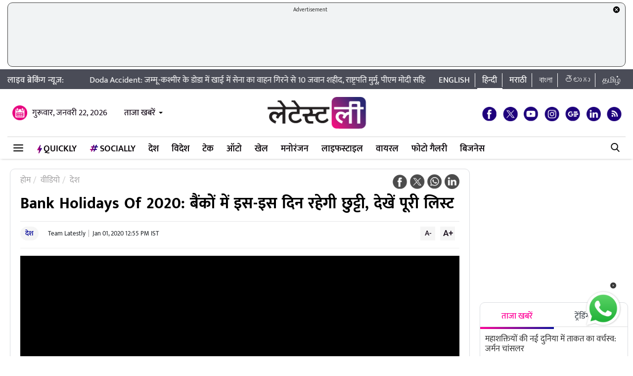

--- FILE ---
content_type: text/html; charset=UTF-8
request_url: https://hindi.latestly.com/videos/bank-holidays-of-2020-409669.html
body_size: 143982
content:
<!DOCTYPE html>
<html lang="hi">
<head>
    <meta charset = "utf-8">
<link rel="shortcut icon" href="https://hife.latestly.com/images/fav/favicon.ico?ver=112" type="image/x-icon" />
<link rel="apple-touch-icon" sizes="57x57" href="https://hife.latestly.com/images/fav/apple-icon-57x57.png">
<link rel="apple-touch-icon" sizes="60x60" href="https://hife.latestly.com/images/fav/apple-icon-60x60.png">
<link rel="apple-touch-icon" sizes="72x72" href="https://hife.latestly.com/images/fav/apple-icon-72x72.png">
<link rel="apple-touch-icon" sizes="76x76" href="https://hife.latestly.com/images/fav/apple-icon-76x76.png">
<link rel="apple-touch-icon" sizes="114x114" href="https://hife.latestly.com/images/fav/apple-icon-114x114.png">
<link rel="apple-touch-icon" sizes="120x120" href="https://hife.latestly.com/images/fav/apple-icon-120x120.png">
<link rel="apple-touch-icon" sizes="144x144" href="https://hife.latestly.com/images/fav/apple-icon-144x144.png">
<link rel="apple-touch-icon" sizes="152x152" href="https://hife.latestly.com/images/fav/apple-icon-152x152.png">
<link rel="apple-touch-icon" sizes="180x180" href="https://hife.latestly.com/images/fav/apple-icon-180x180.png">
<link rel="icon" type="image/png" sizes="192x192"  href="https://hife.latestly.com/images/fav/android-icon-192x192.png">
<link rel="icon" type="image/png" sizes="32x32" href="https://hife.latestly.com/images/fav/favicon-32x32.png">
<link rel="icon" type="image/png" sizes="96x96" href="https://hife.latestly.com/images/fav/favicon-96x96.png">
<link rel="icon" type="image/png" sizes="16x16" href="https://hife.latestly.com/images/fav/favicon-16x16.png">
<link rel="manifest" href="https://hife.latestly.com/images/fav/manifest.json">
<meta name="google-site-verification" content="qCLBUm78pwVEtL4b2aq0P4Sa9_2-bDxaBoWtx0lyP7M" />
<meta name="msapplication-TileColor" content="#ffffff">
<meta name="msapplication-TileImage" content="https://hife.latestly.com/images/fav/ms-icon-144x144.png">

<script async='async' src='https://securepubads.g.doubleclick.net/tag/js/gpt.js'></script>
<script>
  window.googletag = window.googletag || {cmd: []};
</script>
<script>
  googletag.cmd.push(function() {
    googletag.defineSlot('/21682383758/Latestly_Hindi_300x250_1', [300, 250], 'div-gpt-ad-1666196678814-0').addService(googletag.pubads());
    googletag.defineSlot('/21682383758/Latestly_Desktop_Hindi_300x250_2', [300, 250], 'div-gpt-ad-1666197091883-0').addService(googletag.pubads());
    googletag.defineSlot('/21682383758/Latestly_Desktop_Hindi_300x250_3', [300, 250], 'div-gpt-ad-1666197172113-0').addService(googletag.pubads());
    googletag.defineSlot('/21682383758/Latestly_Desktop_Hindi_300x250_4', [300, 250], 'div-gpt-ad-1666197356457-0').addService(googletag.pubads());
    googletag.defineSlot('/21682383758/Latestly_Desktop_Hindi_300x250_5', [300, 250], 'div-gpt-ad-1666197415859-0').addService(googletag.pubads());
    googletag.defineSlot('/21682383758/New_300x600', [300, 600], 'div-gpt-ad-1630910841985-0').addService(googletag.pubads());
    googletag.defineSlot('/21682383758/980X200', [[970, 90], [728, 90]], 'div-gpt-ad-1630330283310-0').addService(googletag.pubads());
    googletag.defineSlot('/21682383758/Latestly_Desktop_Hindi_728x90_1', [728, 90], 'div-gpt-ad-1666199787277-0').addService(googletag.pubads());
    googletag.defineSlot('/21682383758/Latestly_Desktop_Hindi_728x90_2', [728, 90], 'div-gpt-ad-1666199815051-0').addService(googletag.pubads());
    googletag.defineSlot('/21682383758/Latestly_Desktop_Hindi_728x90_3', [728, 90], 'div-gpt-ad-1666199870219-0').addService(googletag.pubads());
    googletag.defineSlot('/21682383758/Latestly_Desktop_Hindi_728x90_4', [728, 90], 'div-gpt-ad-1666199891232-0').addService(googletag.pubads());
    googletag.defineSlot('/21682383758/Latestly_Desktop_Hindi_728x90_5', [728, 90], 'div-gpt-ad-1666199931919-0').addService(googletag.pubads());
    googletag.defineSlot('/21682383758/Latestly_Desktop_Hindi_728x90_6', [728, 90], 'div-gpt-ad-1666199929944-0').addService(googletag.pubads());
    googletag.pubads().enableSingleRequest();
    googletag.enableServices();
  });
</script>
<script src="//www.googletagservices.com/tag/js/gpt.js"></script>
<script type="text/javascript">

    const googletag = window.googletag || (window.googletag = { cmd: [] });
    
    const createScope = (action) => action && action();
    
    const GPTAdsManager = createScope(() => {
        let initialized = false;
        const initializeAds = (initialLoading = false, singleRequest = true) => {
            if (initialized) {
               	return;
            }
            initialized = true;
            googletag.cmd.push(() => {
                const pubads = googletag.pubads();
                if (!initialLoading) {
                  	pubads.disableInitialLoad();
                }
                if (singleRequest) {
                  	pubads.enableSingleRequest();
                }
                googletag.enableServices();
          	});
        };
        const createSlot = (adPath, adWidth, adHeight, elementId) => {
            initializeAds(); // only if not initialized yet
            let slot = null;
            googletag.cmd.push(() => {
                const size = adWidth & adHeight ? [adWidth, adHeight] : ['fluid'];
                const tmp = googletag.defineSlot(adPath, size, elementId);
                if (tmp) {
                    slot = tmp;
                    tmp.addService(googletag.pubads());
                }
            });
            const display = () => {
                if (slot) {
                    googletag.cmd.push(() => {
                        const pubads = googletag.pubads();
                        pubads.refresh([slot]);
                    });
                }
            };
            const refresh = () => {
                if (slot) {
                    googletag.cmd.push(() => {
                        const pubads = googletag.pubads();
                        pubads.refresh([slot]);
                    });
                }
            };
           	const destroy = () => {
                if (slot) {
                    const tmp = slot;
                    googletag.cmd.push(() => {
                        const pubads = googletag.pubads();
                        googletag.destroySlots([tmp]);
                    });
                    slot = null;
                }
            };
            return { display, refresh, destroy };
        }
        return { initializeAds, createSlot };
    });

  </script><link rel="preconnect" crossorigin href="//hist1.latestly.com" crossorigin /><link rel="preconnect" crossorigin href="https://fonts.gstatic.com/" /><link rel="preconnect" crossorigin href="https://www.googletagservices.com/" /><link rel="preconnect" crossorigin href="https://www.google-analytics.com/" /><link rel="preconnect" crossorigin href="https://securepubads.g.doubleclick.net/" /><link rel="preconnect" crossorigin href="//hife.latestly.com">
<link rel="preload" href="https://hife.latestly.com/css/vendors/slick.css" as="style"/>
<link rel="preload" href="https://hife.latestly.com/css/vendors/fonts.css?v=7" as="style"/>
<link rel="preload" href="https://hife.latestly.com/css/vendors/jquery.mCustomScrollbar.css" as="style"/>
<link rel="preload" href="https://hife.latestly.com/css/vendors/bootstrap.min.css" as="style"/>
<meta name="theme-color" content="#ffffff">
<title>Bank Holidays Of 2020: बैंकों में इस-इस दिन रहेगी छुट्टी, देखें पूरी लिस्ट | 📹 Watch Videos From LatestLY हिन्दी</title>
<meta name="viewport" content="width=device-width, initial-scale=1" />
<script src="https://hife.latestly.com/js/jwplayer.js"></script>
<script>jwplayer.key="KjZLp2bXKLFcL2hCVYkFGYOMt5R/lLYPPlMUHJNj5VI3fqJ2";</script>
<script>
	var video_url = "https://latestlyvd-mmd-cust.lldns.net/lyvod/hindi/2020/01/409669/stream.ismd/manifest.m3u8?stream=240p;320p;480p;720p;1080p&hls_client_manifest_version=1";
    var video_image = "https://hist1.latestly.com/wp-content/uploads/2020/01/2019-12-31-6.jpg";
    var video_title = "Bank Holidays Of 2020: बैंकों में इस-इस दिन रहेगी छुट्टी, देखें पूरी लिस्ट";
    var pageType = 'video';
</script>
<meta name="description" content="Bank&nbsp;Holidays Of 2020: नए साल की शुरुआत हो गई है और इसके साथ ही छुट्टियों की नई लिस्ट भी आ गई है. लोगों को छुट्टियों की लिस्ट देखना तो काफी पसंद होगा, लेकिन उन लोगों को थोड़ी सावधानी बरतनी होती है, जिन्हें बैंकों में अक्सर काम होता है. क्योंकि अक्सर लोग भूल कर छुट्टी वाले दिन भी बैंक चले जाते हैं और उसके बाद उन्हें निराश होना पड़ता है. तो आइए नज़र डालते हैं 2020 में किस-किस दिन बैंकों में छुट्टी रहेगी. जानें&nbsp;Bank&nbsp;Holidays की पूरी लिस्ट... 📹 Bank Holidays Of 2020: बैंकों में इस-इस दिन रहेगी छुट्टी, देखें पूरी लिस्ट" />
	<meta name="news_keywords" content=""2020","bank","bank-holiday","bank-holiday-list","bank-holidays","holidays","latestly","latestlyhindi","year"" />
	<meta name="Keywords" content=""2020","bank","bank-holiday","bank-holiday-list","bank-holidays","holidays","latestly","latestlyhindi","year"">
<meta http-equiv="Content-Type" content="text/html; charset=utf-8" />
<meta property="og:locale" content="hi_IN" />
<!-- <meta property="og:locale:alternate" content="en_IN" /> -->
<meta property="og:site_name" content="LatestLY हिन्दी" />
<meta property="og:type" content="website" />
<meta property="og:url" content="https://hindi.latestly.com/videos/bank-holidays-of-2020-409669.html" />
<meta property="og:title" content="Bank Holidays Of 2020: बैंकों में इस-इस दिन रहेगी छुट्टी, देखें पूरी लिस्ट | 📹 Watch Videos From LatestLY हिन्दी" />
<meta property="og:description" content="Bank&nbsp;Holidays Of 2020: नए साल की शुरुआत हो गई है और इसके साथ ही छुट्टियों की नई लिस्ट भी आ गई है. लोगों को छुट्टियों की लिस्ट देखना तो काफी पसंद होगा, लेकिन उन लोगों को थोड़ी सावधानी बरतनी होती है, जिन्हें बैंकों में अक्सर काम होता है. क्योंकि अक्सर लोग भूल कर छुट्टी वाले दिन भी बैंक चले जाते हैं और उसके बाद उन्हें निराश होना पड़ता है. तो आइए नज़र डालते हैं 2020 में किस-किस दिन बैंकों में छुट्टी रहेगी. जानें&nbsp;Bank&nbsp;Holidays की पूरी लिस्ट... 📹 Bank Holidays Of 2020: बैंकों में इस-इस दिन रहेगी छुट्टी, देखें पूरी लिस्ट" />
<meta property="og:image" content="https://hist1.latestly.com/wp-content/uploads/2020/01/2019-12-31-6.jpg" />
<meta name="twitter:card" content="summary_large_image">
<meta name="twitter:site" content="@LatestlyHindi">
<meta name="twitter:creator" content="@LatestlyHindi">
<meta name="twitter:url" content="https://hindi.latestly.com/videos/bank-holidays-of-2020-409669.html">
<meta name="twitter:title" content="Bank Holidays Of 2020: बैंकों में इस-इस दिन रहेगी छुट्टी, देखें पूरी लिस्ट | 📹 Watch Videos From LatestLY हिन्दी">
<meta name="twitter:description" content="Bank&nbsp;Holidays Of 2020: नए साल की शुरुआत हो गई है और इसके साथ ही छुट्टियों की नई लिस्ट भी आ गई है. लोगों को छुट्टियों की लिस्ट देखना तो काफी पसंद होगा, लेकिन उन लोगों को थोड़ी सावधानी बरतनी होती है, जिन्हें बैंकों में अक्सर काम होता है. क्योंकि अक्सर लोग भूल कर छुट्टी वाले दिन भी बैंक चले जाते हैं और उसके बाद उन्हें निराश होना पड़ता है. तो आइए नज़र डालते हैं 2020 में किस-किस दिन बैंकों में छुट्टी रहेगी. जानें&nbsp;Bank&nbsp;Holidays की पूरी लिस्ट... 📹 Bank Holidays Of 2020: बैंकों में इस-इस दिन रहेगी छुट्टी, देखें पूरी लिस्ट">
<meta name="twitter:image" content="https://hist1.latestly.com/wp-content/uploads/2020/01/2019-12-31-6.jpg">
<meta property="fb:pages" content="387525034959718" />
<meta property="fb:app_id" content="224265671451116" />
<link rel="canonical" href="https://hindi.latestly.com/videos/bank-holidays-of-2020-409669.html" />


<link rel="amphtml" href="https://hindi.latestly.com/videos/bank-holidays-of-2020-409669.html/amp">
<script type="application/ld+json">
{ "@context": "http://schema.org", "@type": "WebPage", "name": "Bank Holidays Of 2020: बैंकों में इस-इस दिन रहेगी छुट्टी, देखें पूरी लिस्ट | 📹 Watch Videos From LatestLY हिन्दी", "description": "Bank&nbsp;Holidays Of 2020: नए साल की शुरुआत हो गई है और इसके साथ ही छुट्टियों की नई लिस्ट भी आ गई है. लोगों को छुट्टियों की लिस्ट देखना तो काफी पसंद होगा, लेकिन उन लोगों को थोड़ी सावधानी बरतनी होती है, जिन्हें बैंकों में अक्सर काम होता है. क्योंकि अक्सर लोग भूल कर छुट्टी वाले दिन भी बैंक चले जाते हैं और उसके बाद उन्हें निराश होना पड़ता है. तो आइए नज़र डालते हैं 2020 में किस-किस दिन बैंकों में छुट्टी रहेगी. जानें&nbsp;Bank&nbsp;Holidays की पूरी लिस्ट... 📹 Bank Holidays Of 2020: बैंकों में इस-इस दिन रहेगी छुट्टी, देखें पूरी लिस्ट", "url" : "https://hindi.latestly.com/videos/bank-holidays-of-2020-409669.html", "publisher": { "@type": "Organization", "name": "LatestLY हिन्दी", "url" : "https://hindi.latestly.com/videos/bank-holidays-of-2020-409669.html", "logo" : { "@type": "ImageObject", "contentUrl": "https://hife.latestly.com/images/logo-hindi.png" } } }
</script>
<script type="application/ld+json">
  { "@context": "http://schema.org", "@type": "VideoObject", "name": "Bank Holidays Of 2020: बैंकों में इस-इस दिन रहेगी छुट्टी, देखें पूरी लिस्ट | 📹 Watch Videos From LatestLY हिन्दी", "description": "Bank&nbsp;Holidays Of 2020: नए साल की शुरुआत हो गई है और इसके साथ ही छुट्टियों की नई लिस्ट भी आ गई है. लोगों को छुट्टियों की लिस्ट देखना तो काफी पसंद होगा, लेकिन उन लोगों को थोड़ी सावधानी बरतनी होती है, जिन्हें बैंकों में अक्सर काम होता है. क्योंकि अक्सर लोग भूल कर छुट्टी वाले दिन भी बैंक चले जाते हैं और उसके बाद उन्हें निराश होना पड़ता है. तो आइए नज़र डालते हैं 2020 में किस-किस दिन बैंकों में छुट्टी रहेगी. जानें&nbsp;Bank&nbsp;Holidays की पूरी लिस्ट... 📹 Bank Holidays Of 2020: बैंकों में इस-इस दिन रहेगी छुट्टी, देखें पूरी लिस्ट", "duration":"PT3M41S", "thumbnailUrl": "https://hist1.latestly.com/wp-content/uploads/2020/01/2019-12-31-6.jpg", "uploadDate":"2020-01-01T12:55:55+05:30", "contentURL":"https://latestlyvd-mmd-cust.lldns.net/lyvod/hindi/2020/01/409669/stream.ismd/manifest.m3u8?stream=240p;320p;480p;720p;1080p&hls_client_manifest_version=1", "embedUrl": "https://hife.latestly.com/player/videos/409669/"  }
  </script>
<script type="application/ld+json">{"@context":"http:\/\/schema.org","@type":"SiteNavigationElement","name":"ताजा खबरें","url":"https:\/\/hindi.latestly.com\/headlines\/"}</script><script type="application/ld+json">{"@context":"http:\/\/schema.org","@type":"SiteNavigationElement","name":"देश","url":"https:\/\/hindi.latestly.com\/india\/"}</script><script type="application/ld+json">{"@context":"http:\/\/schema.org","@type":"SiteNavigationElement","name":"राजनीति","url":"https:\/\/hindi.latestly.com\/india\/politics\/"}</script><script type="application/ld+json">{"@context":"http:\/\/schema.org","@type":"SiteNavigationElement","name":"जरुरी जानकारी","url":"https:\/\/hindi.latestly.com\/india\/information\/"}</script><script type="application/ld+json">{"@context":"http:\/\/schema.org","@type":"SiteNavigationElement","name":"शिक्षा","url":"https:\/\/hindi.latestly.com\/india\/education\/"}</script><script type="application/ld+json">{"@context":"http:\/\/schema.org","@type":"SiteNavigationElement","name":"विदेश","url":"https:\/\/hindi.latestly.com\/world\/"}</script><script type="application/ld+json">{"@context":"http:\/\/schema.org","@type":"SiteNavigationElement","name":"मनोरंजन","url":"https:\/\/hindi.latestly.com\/entertainment\/"}</script><script type="application/ld+json">{"@context":"http:\/\/schema.org","@type":"SiteNavigationElement","name":"बॉलीवुड","url":"https:\/\/hindi.latestly.com\/entertainment\/bollywood\/"}</script><script type="application/ld+json">{"@context":"http:\/\/schema.org","@type":"SiteNavigationElement","name":"हॉलीवुड","url":"https:\/\/hindi.latestly.com\/entertainment\/hollywood\/"}</script><script type="application/ld+json">{"@context":"http:\/\/schema.org","@type":"SiteNavigationElement","name":"टीवी","url":"https:\/\/hindi.latestly.com\/entertainment\/tv\/"}</script><script type="application/ld+json">{"@context":"http:\/\/schema.org","@type":"SiteNavigationElement","name":"साउथ","url":"https:\/\/hindi.latestly.com\/entertainment\/south\/"}</script><script type="application/ld+json">{"@context":"http:\/\/schema.org","@type":"SiteNavigationElement","name":"खेल","url":"https:\/\/hindi.latestly.com\/sports\/"}</script><script type="application/ld+json">{"@context":"http:\/\/schema.org","@type":"SiteNavigationElement","name":"क्रिकेट","url":"https:\/\/hindi.latestly.com\/sports\/cricket\/"}</script><script type="application/ld+json">{"@context":"http:\/\/schema.org","@type":"SiteNavigationElement","name":"फुटबॉल","url":"https:\/\/hindi.latestly.com\/sports\/football\/"}</script><script type="application/ld+json">{"@context":"http:\/\/schema.org","@type":"SiteNavigationElement","name":"टेनिस","url":"https:\/\/hindi.latestly.com\/sports\/tennis\/"}</script><script type="application/ld+json">{"@context":"http:\/\/schema.org","@type":"SiteNavigationElement","name":"बैडमिंटन","url":"https:\/\/hindi.latestly.com\/sports\/badminton\/"}</script><script type="application/ld+json">{"@context":"http:\/\/schema.org","@type":"SiteNavigationElement","name":"लाइफस्टाइल","url":"https:\/\/hindi.latestly.com\/lifestyle\/"}</script><script type="application/ld+json">{"@context":"http:\/\/schema.org","@type":"SiteNavigationElement","name":"खान-पान","url":"https:\/\/hindi.latestly.com\/lifestyle\/food\/"}</script><script type="application/ld+json">{"@context":"http:\/\/schema.org","@type":"SiteNavigationElement","name":"ट्रैवल","url":"https:\/\/hindi.latestly.com\/lifestyle\/travel\/"}</script><script type="application/ld+json">{"@context":"http:\/\/schema.org","@type":"SiteNavigationElement","name":"फैशन","url":"https:\/\/hindi.latestly.com\/lifestyle\/fashion\/"}</script><script type="application/ld+json">{"@context":"http:\/\/schema.org","@type":"SiteNavigationElement","name":"सेहत","url":"https:\/\/hindi.latestly.com\/lifestyle\/health-wellness\/"}</script><script type="application/ld+json">{"@context":"http:\/\/schema.org","@type":"SiteNavigationElement","name":"धर्म","url":"https:\/\/hindi.latestly.com\/lifestyle\/religion\/"}</script><script type="application/ld+json">{"@context":"http:\/\/schema.org","@type":"SiteNavigationElement","name":"रिलेशनशिप","url":"https:\/\/hindi.latestly.com\/lifestyle\/relationships\/"}</script><script type="application/ld+json">{"@context":"http:\/\/schema.org","@type":"SiteNavigationElement","name":"टेक","url":"https:\/\/hindi.latestly.com\/technology\/"}</script><script type="application/ld+json">{"@context":"http:\/\/schema.org","@type":"SiteNavigationElement","name":"ऑटो","url":"https:\/\/hindi.latestly.com\/auto\/"}{"@context":"http:\/\/schema.org","@type":"SiteNavigationElement","name":"Viral","url":"https:\/\/hindi.latestly.com\/viral\/"}</script><script type="application/ld+json">{"@context":"http:\/\/schema.org","@type":"SiteNavigationElement","name":"त्योहार","url":"https:\/\/hindi.latestly.com\/lifestyle\/festivals-events\/"}</script><script type="application/ld+json">{"@context":"http:\/\/schema.org","@type":"SiteNavigationElement","name":"वीडियो","url":"https:\/\/hindi.latestly.com\/videos\/"}</script><script type="application/ld+json">{"@context":"http:\/\/schema.org","@type":"SiteNavigationElement","name":"फोटो गैलरी","url":"https:\/\/hindi.latestly.com\/photos\/"}</script><script type="application/ld+json">{"@context":"http:\/\/schema.org","@type":"SiteNavigationElement","name":"QuickLY","url":"https:\/\/hindi.latestly.com\/quickly\/"}</script><link rel="stylesheet" href="https://hife.latestly.com/css/ly_custom_desk.css?ver=20200305-12" type="text/css"/>
<style type="text/css">
.top-bar .news_strip .language_links{width: 380px !important;}.top-bar .news_strip .news_scroller{width: calc(100% - 540px) !important}header .head_bottom_navbar .menu_navbar_blk .menu_nav_item_li.qly-link img,.main_menu_nav_blk .menu_nav_item_li.qly-link img{width: 10px;margin-right: 3px;display: inline-block;vertical-align: middle;}.socially_wight_title .widget_header{padding-bottom: 0;}.socially_wight_title .widget_header a h4{background: url(https://stfe.latestly.com/images/socially-icon.png) left center no-repeat;background-size: 21px auto;padding: 15px 30px 15px 25px !important;margin-left:10px !important;}header .head_bottom_navbar .menu_navbar_blk .menu_nav_item_li.sly-link img, .main_menu_nav_blk .menu_nav_item_li.sly-link img{width: 18px;margin-bottom: 4px;margin-right: 3px;display: inline-block;vertical-align: middle;}header .head_bottom_navbar .menu_navbar_blk .menu_nav_item_li{margin-left: 0;}.article-header h2{font-style:italic;display:inline-block;width:100%;position:relative;color:#555;font-size:18px;font-weight:400;line-height:26px;padding:0 0 10px}.article-header .social_share_blk{text-align:center;padding-bottom:10px}.article-header .article_auth_time_blk{border-top:1px solid #e6e7e9;padding-top:10px;width:100%}.social_share_blk span a.social-icon-sm.whatsapp-sm{background:url(https://hife.latestly.com/images/new_sprite_social_icons.png?07062019-1635) -158px -182px no-repeat;background-size:250px 250px;width:30px;height:30px;display:inline-block}.social_share_blk span a.social-icon-sm.linkedin-sm{background:url(https://stfe.latestly.com/images/linkedin.png) no-repeat;background-size:30px 30px;width:30px;height:30px;display:inline-block}.social_share_blk span a.social-icon-sm.mail-sm{background:url(https://stfe.latestly.com/images/dark-mail.png) no-repeat;background-size:30px 30px;width:30px;height:30px;display:inline-block}.article-header .social_share_blk span{margin-right:20px}.article-header .article_auth_time_blk .article_auth_time .article_date,.article-header .article_auth_time_blk .article_auth_time .auth_name .auth_name_txt{color:#212529}.article_auth_time.col-sm-9.no_pad .auth_name{margin-right:2px}.social_share_blk span a.social-icon-sm.koo-sm{background: url(https://hife.latestly.com/images/koo-grey.png) no-repeat;background-size: 30px 30px;width: 30px;height: 30px;display: inline-block;}.social_share_blk span a.social-icon-sm.koo-sm:hover {background: url(https://hife.latestly.com/images/koo-pink.png) no-repeat;background-size: 30px 30px;}.floating_social_icons_blk span a.social-icon-lg.koo-lg, .top-social span a.social-icon-lg.koo-lg {background: url(https://hife.latestly.com/images/koo-blue.png) no-repeat;background-size: 30px 30px;width: 30px;height: 30px;display: inline-block;}.social_share_blk span a.social-icon-sm.whatsapp-sm:hover {background: url(https://hife.latestly.com/images/new_sprite_social_icons.png?07062019-1635) -130px -140px no-repeat;background-size: 250px 250px;width: 30px;height: 30px;display: inline-block;}.social_share_blk span a.social-icon-sm.linkedin-sm:hover {background: url(https://hife.latestly.com/images/new_sprite_social_icons.png?07062019-1635) -85px -90px no-repeat;background-size: 250px 250px;width: 30px;height: 30px;display: inline-block;}.floating_social_icons_blk span a.social-icon-lg.koo-lg:hover,.top-social span a.social-icon-lg.koo-lg:hover{background: url(https://hife.latestly.com/images/koo-pink.png) no-repeat;background-size: 30px 30px;width: 30px;height: 30px;display: inline-block;}.socially-btn{text-align:center;position:fixed;width:300px;bottom:45px;border-top:1px solid #9d9d94;border-left:1px solid #9d9d94;border-right:1px solid #9d9d94;height:52px;border-top-right-radius:30px;border-top-left-radius:30px;background-color:#fff;vertical-align:middle;padding-top:5px;box-shadow:0 -2px 10px 0 #6b6b6b;left:calc(50% - 120px);z-index:999}.socially-btn .google-news-button{margin-right:3px}.socially-btn a img{width:138px;height:auto}#showMe{animation:cssAnimation 0s 3s forwards;visibility:hidden}@keyframes cssAnimation{to{visibility:visible}}#amplifyWidget{bottom: 91px !important;margin-right: 30px !important;}#amplifyDraggableDiv{width: 100px;height: 100px;}#amplifyDragHandle{right: 7px}#amplifyTriggerDiv{width:100%}#amplifyWidgetIcon{width:80px;}#banner32050{top: 85px !important;}.lhs_adv_970x90_div {height: 90px;}header .head_bottom_navbar .menu_navbar_blk .menu_nav_item_li{margin-right:2px;}header{margin-bottom:0;}#header{margin-bottom: 20px;}.container{margin-right: auto;margin-left:auto;}#main_top_ad{height:130px; text-align: center;margin-top: 5px;margin-bottom: 5px;}#main_top_ad .lhs_adv_970x90_div{height: 100%;width: 100%;border: 1px solid #40403F;width: 1250px;background-color: #f1f3f4;border-radius: 10px;}#main_top_ad_close{text-align: right;height: 15px;margin-right: 10px;float: right;}.container-fluid.top-bar{position:relative;z-index: 999}header.container-fluid.head{padding: 0;}header .head_top{margin-top:0;}.lhs_adv_970x90_below_title{padding: auto;margin-top: 10px}#main_top_ad .lhs_adv_970x90_div span{font-size:11px;}header .head_top .brand_logo_blk .brand_logo_alink{margin:15px auto 15px;}.top-social{margin-top: 35px;}.hideopacity{opacity: 0;}#main_top_ad .lhs_adv_970x90_div .big_ad{vertical-align: middle;display: table-cell;height: 90px;width: 1250px;}@media screen and (max-width:1024px) and (min-width:767px){#main_top_ad .lhs_adv_970x90_div{width:100%}}
</style>
<meta name="msvalidate.01" content="4EF39A023B17FDBD4172D1530828A2FF" />
<!-- Begin comScore Tag --> <script> var _comscore = _comscore || []; _comscore.push({ c1: "2", c2: "27040963" }); (function() { var s = document.createElement("script"), el = document.getElementsByTagName("script")[0]; s.async = true; s.src = (document.location.protocol == "https:" ? "https://sb" : "http://b") + ".scorecardresearch.com/beacon.js"; el.parentNode.insertBefore(s, el); })(); </script> <noscript> <img src="https://sb.scorecardresearch.com/p?c1=2&c2=27040963&cv=2.0&cj=1" /> </noscript> <!-- End comScore Tag -->
<script>
window._izq = window._izq || []; window._izq.push(["init" ]); 
var jsScripts = [];
jsScripts.push('https://cdn.izooto.com/scripts/76c75b8c1a4fee7336d8ac9c27ada0918a982d2f.js');
//jsScripts.push('https://jsc.mgid.com/site/500579.js');
</script>
<!-- <script src="https://cdn.izooto.com/scripts/76c75b8c1a4fee7336d8ac9c27ada0918a982d2f.js"></script> -->
<!-- <script async src="https://static.solutionshindsight.net/teju-webclient/teju-webclient.min.js"></script> -->
<script>setTimeout(() => {
    let playerscriptCounter1 = 0;

    window.addEventListener('scroll', () => {
        let pageYOffset1 = window.pageYOffset;
    
        if(pageYOffset1 > 80 && playerscriptCounter1 == 0) {
            let playerscript1 = document.createElement('script'); 
            playerscript1.src =  "//static.solutionshindsight.net/teju-webclient/teju-webclient.min.js"; 
            playerscript1.defer =  true;
            document.body.appendChild(playerscript1);
    
            playerscriptCounter1++
        }
    });
}, 3000)</script>
<script type="text/javascript">
  try{  
  (function() {
    setTimeout(() => {
        let playerscriptCounter2 = 0;
        window.addEventListener('scroll', () => {
          let pageYOffset2 = window.pageYOffset;
                            
          if(pageYOffset2 > 80 && playerscriptCounter2 == 0) {
            var cads = document.createElement("script");
            cads.async = true;
            cads.type = "text/javascript";
            cads.src = "https://static.clmbtech.com/ase/80185/3040/c1.js";
            var node = document.getElementsByTagName("script")[0];
            node.parentNode.insertBefore(cads, node);
            playerscriptCounter2++
        }
      });
    }, 3000);
  })();
  }catch(e){}
</script>

<!-- Google Tag Manager -->
<script>(function(w,d,s,l,i){w[l]=w[l]||[];w[l].push({'gtm.start':
new Date().getTime(),event:'gtm.js'});var f=d.getElementsByTagName(s)[0],
j=d.createElement(s),dl=l!='dataLayer'?'&l='+l:'';j.async=true;j.src=
'https://www.googletagmanager.com/gtm.js?id='+i+dl;f.parentNode.insertBefore(j,f);
})(window,document,'script','dataLayer','GTM-NB89MDF');</script>
<!-- End Google Tag Manager -->
</head>
<body> 
    <!-- Google Tag Manager (noscript) -->
<noscript><iframe src="https://www.googletagmanager.com/ns.html?id=GTM-NB89MDF"
height="0" width="0" style="display:none;visibility:hidden"></iframe></noscript>
<!-- End Google Tag Manager (noscript) -->
<div id="header">
    <div id="main_top_ad">
    <section class="lhs_adv_970x90_div">
    <div id="main_top_ad_close"><a id="topAdCloseButton1" href="javascript:void(0);" style="text-decoration:none;"><img src="https://mrfe.latestly.com/images/closeme-v2.png" alt="Close"></a></div>
    <span>Advertisement</span>
    <div class="big_ad">
                    <!-- /21682383758/980X200 -->
            <div id='div-gpt-ad-1630330283310-0'>
              <script>
                googletag.cmd.push(function() { googletag.display('div-gpt-ad-1630330283310-0'); });
              </script>
            </div>
                </div>
    </section>
</div>
    <div class="container-fluid top-bar">
        <div class="container">
            <div class="row align-items-center news_strip">
                <div class="breaking_news_txt">
                   लाइव ब्रेकिंग न्यूज़:
                </div>
                <div class="news_scroller">
                <marquee id="news_scroller_marquee"> 
						<div onMouseOver="document.getElementById('news_scroller_marquee').stop();" onMouseOut="document.getElementById('news_scroller_marquee').start();">
																	<a href="https://hindi.latestly.com/india/doda-accident-10-soldiers-killed-as-army-vehicle-falls-into-gorge-in-jammu-president-murmu-pm-modi-and-other-leaders-express-grief-2831293.html" title="Doda Accident: जम्मू-कश्मीर के डोडा में खाई में सेना का वाहन गिरने से 10 जवान शहीद, राष्ट्रपति मुर्मू, पीएम मोदी सहित अन्य नेताओं ने जताया दुख">Doda Accident: जम्मू-कश्मीर के डोडा में खाई में सेना का वाहन गिरने से 10 जवान शहीद, राष्ट्रपति मुर्मू, पीएम मोदी सहित अन्य नेताओं ने जताया दुख</a>
													</div>
                    </marquee>


                </div>
                <div class="language_links text-right">
                    <ul>
                        <li><a href="https://www.latestly.com" title="English - LatestLY" target="_blank">English</a></li>
                        <li class="active"><a href="https://hindi.latestly.com" class="hi" title="हिन्दी - LatestLY">हिन्दी</a></li>
                        <li><a href="https://marathi.latestly.com" class="mr" title="मराठी - LatestLY" target="_blank">मराठी</a></li>
                        <li><a href="https://bangla.latestly.com" class="bn" title="বাংলা - LatestLY" target="_blank">বাংলা</a></li>
                        <li><a href="https://telugu.latestly.com" class="bn" title="తెలుగు - LatestLY" target="_blank">తెలుగు</a></li>
			<li><a href="https://tamil.latestly.com" class="bn" title="தமிழ் - LatestLY" target="_blank">தமிழ்</a></li>
                    </ul>
                </div>
            </div>
        </div>
    </div>
    <div class="container">
        <!-- <div class="gpt-ad-bx mb10" style="width:970px;height:250px"><img src="/images/top_big_adv_banner.jpg" style="width: 100%;
    height: auto;
    display: block;"></div> -->
    </div>
    <header class="container-fluid head">
        <div class="container head_top">
            <div class="row align-items-center">
                <div class="col-sm-4 text-left right_header_date_blk">
					<div class="date_latest_stories">
						<span class="date head_calender_icon">गुरूवार, जनवरी 22, 2026</span>
						<div class="latest_stories_blk">
							<a  class="latest_stories_link" href="javascript:void(0);" title="Latest Stories">ताजा खबरें<img class="live_red_blink_img" src="https://stfe.latestly.com/img/Live_red_blink.gif"></a>
															<div class="latest_stories_popup_blk full_shadow_card">
																	<span class="notification_last_time">1 hour ago</span> 
																	<ul class="news_list_side_thumb popup_list_div" id="latest_stories_popup_listbox">
																			<li>
											<div class="thumb-wrap">
												<a href="https://hindi.latestly.com/world/strength-supremacy-in-the-new-world-of-superpowers-german-chancellor-2831315.html" title="महाशक्तियों की नई दुनिया में ताकत का वर्चस्व: जर्मन चांसलर" class="border_radius_img">
												<img src="https://hist1.latestly.com/wp-content/uploads/2026/01/75603757_403-185x104.jpg" class="lazyload" alt="महाशक्तियों की नई दुनिया में ताकत का वर्चस्व: जर्मन चांसलर" title="महाशक्तियों की नई दुनिया में ताकत का वर्चस्व: जर्मन चांसलर"></a> 
											</div>
											<div class="info-wrap">                                     
												<a href="https://hindi.latestly.com/world/strength-supremacy-in-the-new-world-of-superpowers-german-chancellor-2831315.html" title="महाशक्तियों की नई दुनिया में ताकत का वर्चस्व: जर्मन चांसलर" class="story_title_alink"><h3 class="sub_story_title">महाशक्तियों की नई दुनिया में ताकत का वर्चस्व: जर्मन चांसलर</h3></a>
											</div>
											<div class="clear"></div>
										</li>
																			<li>
											<div class="thumb-wrap">
												<a href="https://hindi.latestly.com/india/politics/what-is-trumps-peace-formula-board-of-peace-2831313.html" title="क्या है ट्रंप का शांति फॉर्मूला &quot;बोर्ड ऑफ पीस&quot;" class="border_radius_img">
												<img src="https://hist1.latestly.com/wp-content/uploads/2026/01/75604544_403-185x104.jpg" class="lazyload" alt="क्या है ट्रंप का शांति फॉर्मूला &quot;बोर्ड ऑफ पीस&quot;" title="क्या है ट्रंप का शांति फॉर्मूला &quot;बोर्ड ऑफ पीस&quot;"></a> 
											</div>
											<div class="info-wrap">                                     
												<a href="https://hindi.latestly.com/india/politics/what-is-trumps-peace-formula-board-of-peace-2831313.html" title="क्या है ट्रंप का शांति फॉर्मूला &quot;बोर्ड ऑफ पीस&quot;" class="story_title_alink"><h3 class="sub_story_title">क्या है ट्रंप का शांति फॉर्मूला &quot;बोर्ड ऑफ पीस&quot;</h3></a>
											</div>
											<div class="clear"></div>
										</li>
																			<li>
											<div class="thumb-wrap">
												<a href="https://hindi.latestly.com/india/doda-accident-10-soldiers-killed-as-army-vehicle-falls-into-gorge-in-jammu-president-murmu-pm-modi-and-other-leaders-express-grief-2831293.html" title="Doda Accident: जम्मू-कश्मीर के डोडा में खाई में सेना का वाहन गिरने से 10 जवान शहीद, राष्ट्रपति मुर्मू, पीएम मोदी सहित अन्य नेताओं ने जताया दुख" class="border_radius_img">
												<img src="https://hist1.latestly.com/wp-content/uploads/2026/01/India-12-185x104.jpg" class="lazyload" alt="Doda Accident: जम्मू-कश्मीर के डोडा में खाई में सेना का वाहन गिरने से 10 जवान शहीद, राष्ट्रपति मुर्मू, पीएम मोदी सहित अन्य नेताओं ने जताया दुख" title="Doda Accident: जम्मू-कश्मीर के डोडा में खाई में सेना का वाहन गिरने से 10 जवान शहीद, राष्ट्रपति मुर्मू, पीएम मोदी सहित अन्य नेताओं ने जताया दुख"></a> 
											</div>
											<div class="info-wrap">                                     
												<a href="https://hindi.latestly.com/india/doda-accident-10-soldiers-killed-as-army-vehicle-falls-into-gorge-in-jammu-president-murmu-pm-modi-and-other-leaders-express-grief-2831293.html" title="Doda Accident: जम्मू-कश्मीर के डोडा में खाई में सेना का वाहन गिरने से 10 जवान शहीद, राष्ट्रपति मुर्मू, पीएम मोदी सहित अन्य नेताओं ने जताया दुख" class="story_title_alink"><h3 class="sub_story_title">Doda Accident: जम्मू-कश्मीर के डोडा में खाई में सेना का वाहन गिरने से 10 जवान शहीद, राष्ट्रपति मुर्मू, पीएम मोदी सहित अन्य नेताओं ने जताया दुख</h3></a>
											</div>
											<div class="clear"></div>
										</li>
																			<li>
											<div class="thumb-wrap">
												<a href="https://hindi.latestly.com/india/trust-in-bhim-app-grows-monthly-transactions-see-300-increase-in-2025-2831290.html" title="BHIM App: भीम ऐप पर बढ़ा लोगों का भरोसा, मासिक लेनदेन में 2025 में हुई 300 प्रतिशत की वृद्धि" class="border_radius_img">
												<img src="https://hist1.latestly.com/wp-content/uploads/2025/10/upi-185x104.jpg" class="lazyload" alt="BHIM App: भीम ऐप पर बढ़ा लोगों का भरोसा, मासिक लेनदेन में 2025 में हुई 300 प्रतिशत की वृद्धि" title="BHIM App: भीम ऐप पर बढ़ा लोगों का भरोसा, मासिक लेनदेन में 2025 में हुई 300 प्रतिशत की वृद्धि"></a> 
											</div>
											<div class="info-wrap">                                     
												<a href="https://hindi.latestly.com/india/trust-in-bhim-app-grows-monthly-transactions-see-300-increase-in-2025-2831290.html" title="BHIM App: भीम ऐप पर बढ़ा लोगों का भरोसा, मासिक लेनदेन में 2025 में हुई 300 प्रतिशत की वृद्धि" class="story_title_alink"><h3 class="sub_story_title">BHIM App: भीम ऐप पर बढ़ा लोगों का भरोसा, मासिक लेनदेन में 2025 में हुई 300 प्रतिशत की वृद्धि</h3></a>
											</div>
											<div class="clear"></div>
										</li>
																			<li>
											<div class="thumb-wrap">
												<a href="https://hindi.latestly.com/sports/cricket/afghanistan-vs-west-indies-3rd-t20i-match-live-score-update-the-second-t20-match-is-being-played-between-afghanistan-vs-west-indies-in-dubai-see-the-live-score-update-of-the-match-here-2831103.html" title="Afghanistan vs West Indies, 3rd T20I Match Live Score Update: दुबई में अफगानिस्तान बनाम वेस्टइंडीज के बीच खेला जा रहा हैं दूसरा टी20 मुकाबला, यहां देखें मैच का लाइव स्कोर अपडेट" class="border_radius_img">
												<img src="https://hist1.latestly.com/wp-content/uploads/2026/01/Afghanistan-vs-West-Indies-3-185x104.jpg" class="lazyload" alt="Afghanistan vs West Indies, 3rd T20I Match Live Score Update: दुबई में अफगानिस्तान बनाम वेस्टइंडीज के बीच खेला जा रहा हैं दूसरा टी20 मुकाबला, यहां देखें मैच का लाइव स्कोर अपडेट" title="Afghanistan vs West Indies, 3rd T20I Match Live Score Update: दुबई में अफगानिस्तान बनाम वेस्टइंडीज के बीच खेला जा रहा हैं दूसरा टी20 मुकाबला, यहां देखें मैच का लाइव स्कोर अपडेट"></a> 
											</div>
											<div class="info-wrap">                                     
												<a href="https://hindi.latestly.com/sports/cricket/afghanistan-vs-west-indies-3rd-t20i-match-live-score-update-the-second-t20-match-is-being-played-between-afghanistan-vs-west-indies-in-dubai-see-the-live-score-update-of-the-match-here-2831103.html" title="Afghanistan vs West Indies, 3rd T20I Match Live Score Update: दुबई में अफगानिस्तान बनाम वेस्टइंडीज के बीच खेला जा रहा हैं दूसरा टी20 मुकाबला, यहां देखें मैच का लाइव स्कोर अपडेट" class="story_title_alink"><h3 class="sub_story_title">Afghanistan vs West Indies, 3rd T20I Match Live Score Update: दुबई में अफगानिस्तान बनाम वेस्टइंडीज के बीच खेला जा रहा हैं दूसरा टी20 मुकाबला, यहां देखें मैच का लाइव स्कोर अपडेट</h3></a>
											</div>
											<div class="clear"></div>
										</li>
																			<li>
											<div class="thumb-wrap">
												<a href="https://hindi.latestly.com/india/information/bihar-police-constable-recruitment-2025-19838-posts-apply-dates-details-2831277.html" title="CSBC Bihar Police Constable Recruitment 2025: बिहार पुलिस में बंपर भर्ती, कांस्टेबल के 19,838 पदों के लिए अधिसूचना जारी, जानें आवेदन की डेट सहित अन्य जरूरी जानकारी" class="border_radius_img">
												<img src="https://hist1.latestly.com/wp-content/uploads/2026/01/18-364324598-1-185x104.jpg" class="lazyload" alt="CSBC Bihar Police Constable Recruitment 2025: बिहार पुलिस में बंपर भर्ती, कांस्टेबल के 19,838 पदों के लिए अधिसूचना जारी, जानें आवेदन की डेट सहित अन्य जरूरी जानकारी" title="CSBC Bihar Police Constable Recruitment 2025: बिहार पुलिस में बंपर भर्ती, कांस्टेबल के 19,838 पदों के लिए अधिसूचना जारी, जानें आवेदन की डेट सहित अन्य जरूरी जानकारी"></a> 
											</div>
											<div class="info-wrap">                                     
												<a href="https://hindi.latestly.com/india/information/bihar-police-constable-recruitment-2025-19838-posts-apply-dates-details-2831277.html" title="CSBC Bihar Police Constable Recruitment 2025: बिहार पुलिस में बंपर भर्ती, कांस्टेबल के 19,838 पदों के लिए अधिसूचना जारी, जानें आवेदन की डेट सहित अन्य जरूरी जानकारी" class="story_title_alink"><h3 class="sub_story_title">CSBC Bihar Police Constable Recruitment 2025: बिहार पुलिस में बंपर भर्ती, कांस्टेबल के 19,838 पदों के लिए अधिसूचना जारी, जानें आवेदन की डेट सहित अन्य जरूरी जानकारी</h3></a>
											</div>
											<div class="clear"></div>
										</li>
																			<li>
											<div class="thumb-wrap">
												<a href="https://hindi.latestly.com/india/education/nbems-neet-pg-neet-mds-2026-exam-schedule-out-check-tentative-dates-and-internship-deadlines-2831219.html" title="NBEMS Exam 2026 Dates: नीट पीजी और नीट एमडीएस का परीक्षा शेड्यूल जारी, natboard.edu.in पर ऐसे चेक करें एग्जाम डेट" class="border_radius_img">
												<img src="https://hist1.latestly.com/wp-content/uploads/2026/01/Exam.jpg" class="lazyload" alt="NBEMS Exam 2026 Dates: नीट पीजी और नीट एमडीएस का परीक्षा शेड्यूल जारी, natboard.edu.in पर ऐसे चेक करें एग्जाम डेट" title="NBEMS Exam 2026 Dates: नीट पीजी और नीट एमडीएस का परीक्षा शेड्यूल जारी, natboard.edu.in पर ऐसे चेक करें एग्जाम डेट"></a> 
											</div>
											<div class="info-wrap">                                     
												<a href="https://hindi.latestly.com/india/education/nbems-neet-pg-neet-mds-2026-exam-schedule-out-check-tentative-dates-and-internship-deadlines-2831219.html" title="NBEMS Exam 2026 Dates: नीट पीजी और नीट एमडीएस का परीक्षा शेड्यूल जारी, natboard.edu.in पर ऐसे चेक करें एग्जाम डेट" class="story_title_alink"><h3 class="sub_story_title">NBEMS Exam 2026 Dates: नीट पीजी और नीट एमडीएस का परीक्षा शेड्यूल जारी, natboard.edu.in पर ऐसे चेक करें एग्जाम डेट</h3></a>
											</div>
											<div class="clear"></div>
										</li>
																			<li>
											<div class="thumb-wrap">
												<a href="https://hindi.latestly.com/sports/cricket/[base64].html" title="Satta Bazar Mein Aaj Kaunsi Team Favourite? दुबई में अफगानिस्तान बनाम वेस्टइंडीज के बीच रोमांचक मुकाबले को लेकर सट्टा बाजार का माहौल गर्म, मैच के दिन ये टीम बनी फेवरेट" class="border_radius_img">
												<img src="https://hist1.latestly.com/wp-content/uploads/2026/01/Afghanistan-vs-West-Indies-185x104.jpg" class="lazyload" alt="Satta Bazar Mein Aaj Kaunsi Team Favourite? दुबई में अफगानिस्तान बनाम वेस्टइंडीज के बीच रोमांचक मुकाबले को लेकर सट्टा बाजार का माहौल गर्म, मैच के दिन ये टीम बनी फेवरेट" title="Satta Bazar Mein Aaj Kaunsi Team Favourite? दुबई में अफगानिस्तान बनाम वेस्टइंडीज के बीच रोमांचक मुकाबले को लेकर सट्टा बाजार का माहौल गर्म, मैच के दिन ये टीम बनी फेवरेट"></a> 
											</div>
											<div class="info-wrap">                                     
												<a href="https://hindi.latestly.com/sports/cricket/[base64].html" title="Satta Bazar Mein Aaj Kaunsi Team Favourite? दुबई में अफगानिस्तान बनाम वेस्टइंडीज के बीच रोमांचक मुकाबले को लेकर सट्टा बाजार का माहौल गर्म, मैच के दिन ये टीम बनी फेवरेट" class="story_title_alink"><h3 class="sub_story_title">Satta Bazar Mein Aaj Kaunsi Team Favourite? दुबई में अफगानिस्तान बनाम वेस्टइंडीज के बीच रोमांचक मुकाबले को लेकर सट्टा बाजार का माहौल गर्म, मैच के दिन ये टीम बनी फेवरेट</h3></a>
											</div>
											<div class="clear"></div>
										</li>
																			<li>
											<div class="thumb-wrap">
												<a href="https://hindi.latestly.com/india/bank-holiday-alert-banks-in-specific-cities-to-remain-closed-for-4-consecutive-days-starting-january-23-2831260.html" title="Bank Holiday on January 23: नेताजी सुभाष चंद्र बोस जयंती, सरस्वती पूजा और बसंत पंचमी पर 23 जनवरी को बैंक खुले रहेंगे या बंद? चेक डिटेल्स" class="border_radius_img">
												<img src="https://hist1.latestly.com/wp-content/uploads/2025/08/New-Project-24-185x104.jpg" class="lazyload" alt="Bank Holiday on January 23: नेताजी सुभाष चंद्र बोस जयंती, सरस्वती पूजा और बसंत पंचमी पर 23 जनवरी को बैंक खुले रहेंगे या बंद? चेक डिटेल्स" title="Bank Holiday on January 23: नेताजी सुभाष चंद्र बोस जयंती, सरस्वती पूजा और बसंत पंचमी पर 23 जनवरी को बैंक खुले रहेंगे या बंद? चेक डिटेल्स"></a> 
											</div>
											<div class="info-wrap">                                     
												<a href="https://hindi.latestly.com/india/bank-holiday-alert-banks-in-specific-cities-to-remain-closed-for-4-consecutive-days-starting-january-23-2831260.html" title="Bank Holiday on January 23: नेताजी सुभाष चंद्र बोस जयंती, सरस्वती पूजा और बसंत पंचमी पर 23 जनवरी को बैंक खुले रहेंगे या बंद? चेक डिटेल्स" class="story_title_alink"><h3 class="sub_story_title">Bank Holiday on January 23: नेताजी सुभाष चंद्र बोस जयंती, सरस्वती पूजा और बसंत पंचमी पर 23 जनवरी को बैंक खुले रहेंगे या बंद? चेक डिटेल्स</h3></a>
											</div>
											<div class="clear"></div>
										</li>
																			<li>
											<div class="thumb-wrap">
												<a href="https://hindi.latestly.com/india/information/pf-interest-update-epfo-starts-crediting-8-25-interest-for-fy-2024-25-heres-how-to-check-your-balance-2830661.html" title="PF Interest: पीएफ धारकों के लिए खुशखबरी! EPFO ने खातों में सालाना ब्याज डालने की प्रक्रिया शुरू; ऐसे चेक करें अपना बढ़ा हुआ बैलेंस" class="border_radius_img">
												<img src="https://hist1.latestly.com/wp-content/uploads/2026/01/epfo.jpg" class="lazyload" alt="PF Interest: पीएफ धारकों के लिए खुशखबरी! EPFO ने खातों में सालाना ब्याज डालने की प्रक्रिया शुरू; ऐसे चेक करें अपना बढ़ा हुआ बैलेंस" title="PF Interest: पीएफ धारकों के लिए खुशखबरी! EPFO ने खातों में सालाना ब्याज डालने की प्रक्रिया शुरू; ऐसे चेक करें अपना बढ़ा हुआ बैलेंस"></a> 
											</div>
											<div class="info-wrap">                                     
												<a href="https://hindi.latestly.com/india/information/pf-interest-update-epfo-starts-crediting-8-25-interest-for-fy-2024-25-heres-how-to-check-your-balance-2830661.html" title="PF Interest: पीएफ धारकों के लिए खुशखबरी! EPFO ने खातों में सालाना ब्याज डालने की प्रक्रिया शुरू; ऐसे चेक करें अपना बढ़ा हुआ बैलेंस" class="story_title_alink"><h3 class="sub_story_title">PF Interest: पीएफ धारकों के लिए खुशखबरी! EPFO ने खातों में सालाना ब्याज डालने की प्रक्रिया शुरू; ऐसे चेक करें अपना बढ़ा हुआ बैलेंस</h3></a>
											</div>
											<div class="clear"></div>
										</li>
									     
									</ul>
								</div>
													</div>
					</div>
                </div>
                <div class="col-sm-4 text-center brand_logo_blk">
                                    <a href="https://hindi.latestly.com" class="brand_logo_alink" title="LatestLY हिन्दी"><img src="https://hife.latestly.com/images/logo-hindi.png" alt="LatestLY हिन्दी" title="LatestLY हिन्दी"></a>
                                </div>
				<div class="col-sm-4 text-right top-social">
					<span>
						<a href="//www.facebook.com/LatestLYHindi/" class="social-icon-lg facebook-lg eventtracker" data-event-sub-cat="Facebook-Desktop" data-event-cat="Social-Icon" title="Facebook" target="_blank" rel="nofollow noreferrer"></a>
					</span>
					<span>
						<a href="//twitter.com/LatestlyHindi" class="social-icon-lg twitter-lg eventtracker" data-event-sub-cat="Twitter-Desktop" data-event-cat="Social-Icon" title="Twitter" target="_blank" rel="nofollow noreferrer"></a>
					</span>
					<span>
						<a href="https://www.youtube.com/channel/UC8S6wDbjSsoR_Nlp6YnR6ZA" class="social-icon-lg youtube-lg eventtracker" data-event-sub-cat="Youtube-Desktop" data-event-cat="Social-Icon" title="YouTube" target="_blank" rel="nofollow noreferrer"></a>
					</span>
					<span>
						<a href="https://www.instagram.com/latestly.hindi/" class="social-icon-lg instagram-lg eventtracker" data-event-sub-cat="Instagram-Desktop" data-event-cat="Social-Icon" title="Instagram" target="_blank" rel="nofollow noreferrer"></a>
					</span>
					<span>
						<a href="https://news.google.com/publications/CAAqLggKIihDQklTR0FnTWFoUUtFbWhwYm1ScExteGhkR1Z6ZEd4NUxtTnZiU2dBUAE?hl=hi&gl=IN&ceid=IN%3Ahi" class="social-icon-lg googleplus-lg eventtracker" data-event-sub-cat="GoogleNews-Desktop" data-event-cat="Social-Icon" title="Google News" target="_blank" rel="nofollow noreferrer"></a>
					</span>
					<span>
						<a href="https://www.linkedin.com/company/13592851/" title="LinkedIn" class="social-icon-lg linkedin-lg eventtracker" data-event-sub-cat="LinkedIn-Desktop" data-event-cat="Social-Icon" target="_blank" rel="nofollow noreferrer"></a>
					</span>
					<span>
						<a href="https://hindi.latestly.com/rss.html" class="social-icon-lg rss-lg eventtracker" data-event-sub-cat="Rss-Desktop" data-event-cat="Social-Icon" title="RSS" target="_blank"></a> 
					</span>
				</div>	

                <div class="clear"></div>
            </div>
        </div>
        
        <div class="head_bottom_navbar">
			<div class="container">
            <div class="menu_cross_button_blk"> 
                <button type="button" class="navbar_toggle_btn main_menu_cross_btn"  onclick="openNav()">
                  <span class="sr-only">Toggle Navigation</span>
                  <span class="icon-bar"></span>
                  <span class="icon-bar"></span>
                  <span class="icon-bar"></span>  
                </button>
				<div class="home_logo">
					<a class="home_alink eventtracker" data-event-sub-cat="Home-Desktop" data-event-cat="Menu" href="https://hindi.latestly.com" title="LatestLY हिन्दी"><img class="lazyload" data-src="https://hife.latestly.com/images/ly-li-icon.png?124" src="https://st1.latestly.com/wp-content/uploads/2025/06/placeholder.gif" alt="LatestLY हिन्दी" title="LatestLY हिन्दी"></a>
				</div>
                <ul class="main_menu_nav_blk">
                	<li class="menu_nav_item_li  qly-link"><a class="menu_nav_alink" href="https://hindi.latestly.com/quickly/" title="Quickly"><img src="https://stfe.latestly.com/images/quickly-thunder.png" alt="QuickLY">QuickLY</a></li>
                	<li class="menu_nav_item_li  sly-link"><a class="menu_nav_alink" href="https://hindi.latestly.com/socially/" title="Socially"><img src="https://stfe.latestly.com/img/sly-icon.png" alt="Socially">Socially</a></li>
                                    <li class="menu_nav_item_li ">
                        <a href="https://hindi.latestly.com/india/" class="menu_nav_alink dropdown" title="देश">देश</a>
                        						
						<span class="dropdown_arrow" onclick="openSubNav(this)"></span>
                        <ul class="dropdown_menu">
                                                        <li ><a class="menu_subnav_alink " href="https://hindi.latestly.com/india/politics/" title="राजनीति">राजनीति</a></li>
                                                        <li ><a class="menu_subnav_alink " href="https://hindi.latestly.com/india/information/" title="जरुरी जानकारी">जरुरी जानकारी</a></li>
                                                        <li ><a class="menu_subnav_alink " href="https://hindi.latestly.com/india/education/" title="शिक्षा">शिक्षा</a></li>
                                                    </ul>
                                            </li>
                                    <li class="menu_nav_item_li ">
                        <a href="https://hindi.latestly.com/world/" class="menu_nav_alink dropdown" title="विदेश">विदेश</a>
                                            </li>
                                    <li class="menu_nav_item_li ">
                        <a href="https://hindi.latestly.com/technology/" class="menu_nav_alink dropdown" title="टेक">टेक</a>
                        						
						<span class="dropdown_arrow" onclick="openSubNav(this)"></span>
                        <ul class="dropdown_menu">
                                                        <li ><a class="menu_subnav_alink " href="https://hindi.latestly.com/technology/science/" title="साइंस">साइंस</a></li>
                                                    </ul>
                                            </li>
                                    <li class="menu_nav_item_li ">
                        <a href="https://hindi.latestly.com/auto/" class="menu_nav_alink dropdown" title="ऑटो">ऑटो</a>
                                            </li>
                                    <li class="menu_nav_item_li ">
                        <a href="https://hindi.latestly.com/sports/" class="menu_nav_alink dropdown" title="खेल">खेल</a>
                        						
						<span class="dropdown_arrow" onclick="openSubNav(this)"></span>
                        <ul class="dropdown_menu">
                                                        <li ><a class="menu_subnav_alink " href="https://hindi.latestly.com/sports/cricket/" title="क्रिकेट">क्रिकेट</a></li>
                                                        <li ><a class="menu_subnav_alink " href="https://hindi.latestly.com/sports/tennis/" title="टेनिस">टेनिस</a></li>
                                                        <li ><a class="menu_subnav_alink " href="https://hindi.latestly.com/sports/football/" title="फुटबॉल">फुटबॉल</a></li>
                                                        <li ><a class="menu_subnav_alink " href="https://hindi.latestly.com/sports/badminton/" title="बैडमिंटन">बैडमिंटन</a></li>
                                                    </ul>
                                            </li>
                                    <li class="menu_nav_item_li ">
                        <a href="https://hindi.latestly.com/entertainment/" class="menu_nav_alink dropdown" title="मनोरंजन">मनोरंजन</a>
                        						
						<span class="dropdown_arrow" onclick="openSubNav(this)"></span>
                        <ul class="dropdown_menu">
                                                        <li ><a class="menu_subnav_alink " href="https://hindi.latestly.com/entertainment/bollywood/" title="बॉलीवुड">बॉलीवुड</a></li>
                                                        <li ><a class="menu_subnav_alink " href="https://hindi.latestly.com/entertainment/hollywood/" title="हॉलीवुड">हॉलीवुड</a></li>
                                                        <li ><a class="menu_subnav_alink " href="https://hindi.latestly.com/entertainment/tv/" title="टीवी">टीवी</a></li>
                                                        <li ><a class="menu_subnav_alink " href="https://hindi.latestly.com/entertainment/south/" title="साउथ">साउथ</a></li>
                                                    </ul>
                                            </li>
                                    <li class="menu_nav_item_li ">
                        <a href="https://hindi.latestly.com/lifestyle/" class="menu_nav_alink dropdown" title="लाइफस्टाइल">लाइफस्टाइल</a>
                        						
						<span class="dropdown_arrow" onclick="openSubNav(this)"></span>
                        <ul class="dropdown_menu">
                                                        <li ><a class="menu_subnav_alink " href="https://hindi.latestly.com/lifestyle/food/" title="खान-पान">खान-पान</a></li>
                                                        <li ><a class="menu_subnav_alink " href="https://hindi.latestly.com/lifestyle/travel/" title="ट्रैवल">ट्रैवल</a></li>
                                                        <li ><a class="menu_subnav_alink " href="https://hindi.latestly.com/lifestyle/fashion/" title="फैशन">फैशन</a></li>
                                                        <li ><a class="menu_subnav_alink " href="https://hindi.latestly.com/lifestyle/health-wellness/" title="सेहत">सेहत</a></li>
                                                        <li ><a class="menu_subnav_alink " href="https://hindi.latestly.com/lifestyle/festivals-events/" title="त्योहार">त्योहार</a></li>
                                                        <li ><a class="menu_subnav_alink " href="https://hindi.latestly.com/lifestyle/religion/" title="धर्म">धर्म</a></li>
                                                        <li ><a class="menu_subnav_alink " href="https://hindi.latestly.com/lifestyle/relationships/" title="रिलेशनशिप">रिलेशनशिप</a></li>
                                                    </ul>
                                            </li>
                                    <li class="menu_nav_item_li ">
                        <a href="https://hindi.latestly.com/social-viral/" class="menu_nav_alink dropdown" title="वायरल">वायरल</a>
                                            </li>
                                    <li class="menu_nav_item_li ">
                        <a href="https://hindi.latestly.com/photos/" class="menu_nav_alink dropdown" title="फोटो गैलरी">फोटो गैलरी</a>
                                            </li>
                                    <li class="menu_nav_item_li active">
                        <a href="https://hindi.latestly.com/videos/" class="menu_nav_alink dropdown" title="वीडियो">वीडियो</a>
                                            </li>
                                    <li class="menu_nav_item_li ">
                        <a href="https://hindi.latestly.com/business/" class="menu_nav_alink dropdown" title="बिजनेस">बिजनेस</a>
                                            </li>
                                    <li class="menu_nav_item_li ">
                        <a href="https://hindi.latestly.com/headlines/" class="menu_nav_alink dropdown" title="मुख्य समाचार">मुख्य समाचार</a>
                                            </li>
                                  <li class="menu_nav_item_li ">
                        <a href="https://www.latestly.com/elections/assembly-elections/" class="menu_nav_alink dropdown" title="विधानसभा चुनाव">चुनाव</a><span class="dropdown_arrow" onclick="openSubNav(this)"></span>
                        <ul class="dropdown_menu"><li><a class="menu_subnav_alink " href="https://hindi.latestly.com/topic/bihar-assembly-elections-2020/" title="बिहार विधानसभा चुनाव 2020" >बिहार विधानसभा चुनाव</a></li><li><a class="menu_subnav_alink " href="https://hindi.latestly.com/topic/delhi-assembly-elections-2020/" title="दिल्ली विधानसभा चुनाव 2020" >दिल्ली विधानसभा चुनाव</a></li><li ><a class="menu_subnav_alink " href="https://hindi.latestly.com/topic/jharkhand-assembly-elections-2019/" title="झारखंड विधानसभा चुनाव">झारखंड विधानसभा चुनाव</a></li><li ><a class="menu_subnav_alink " href="https://hindi.latestly.com/topic/maharashtra-assembly-elections-2019/" title="महाराष्ट्र विधानसभा चुनाव">महाराष्ट्र विधानसभा चुनाव</a></li><li ><a class="menu_subnav_alink " href="https://hindi.latestly.com/topic/haryana-assembly-elections-2019/" title="हरियाणा विधानसभा चुनाव">हरियाणा विधानसभा चुनाव</a></li></ul></li>
                </ul>
            </div>
                        <ul class="menu_navbar_blk">
                            <li class="menu_nav_item_li qly-link">
                    <a class="menu_nav_alink dropdown_toggle" href="https://hindi.latestly.com/quickly/" title="QuickLY"><img src="https://stfe.latestly.com/images/quickly-thunder.png" alt="QuickLY">QuickLY</a>
                    
                </li>
                            
                                <li class="menu_nav_item_li sly-link">
                    <a class="menu_nav_alink dropdown_toggle" href="https://hindi.latestly.com/socially/" title="Socially"><img src="https://stfe.latestly.com/img/sly-icon.png" alt="Socially">Socially</a>
                    
                </li>
                            
                                <li class="menu_nav_item_li">
                    <a class="menu_nav_alink dropdown_toggle" href="https://hindi.latestly.com/india/" title="देश">देश</a>
                    
                </li>
                            
                                <li class="menu_nav_item_li">
                    <a class="menu_nav_alink dropdown_toggle" href="https://hindi.latestly.com/world/" title="विदेश">विदेश</a>
                    
                </li>
                            
                                <li class="menu_nav_item_li">
                    <a class="menu_nav_alink dropdown_toggle" href="https://hindi.latestly.com/technology/" title="टेक">टेक</a>
                    
                </li>
                            
                                <li class="menu_nav_item_li">
                    <a class="menu_nav_alink dropdown_toggle" href="https://hindi.latestly.com/auto/" title="ऑटो">ऑटो</a>
                    
                </li>
                            
                                <li class="menu_nav_item_li">
                    <a class="menu_nav_alink dropdown_toggle" href="https://hindi.latestly.com/sports/" title="खेल">खेल</a>
                    
                </li>
                            
                                <li class="menu_nav_item_li">
                    <a class="menu_nav_alink dropdown_toggle" href="https://hindi.latestly.com/entertainment/" title="मनोरंजन">मनोरंजन</a>
                    
                </li>
                            
                                <li class="menu_nav_item_li">
                    <a class="menu_nav_alink dropdown_toggle" href="https://hindi.latestly.com/lifestyle/" title="लाइफस्टाइल">लाइफस्टाइल</a>
                    
                </li>
                            
                                <li class="menu_nav_item_li">
                    <a class="menu_nav_alink dropdown_toggle" href="https://hindi.latestly.com/social-viral/" title="वायरल">वायरल</a>
                    
                </li>
                            
                                <li class="menu_nav_item_li">
                    <a class="menu_nav_alink dropdown_toggle" href="https://hindi.latestly.com/photos/" title="फोटो गैलरी">फोटो गैलरी</a>
                    
                </li>
                            
                            
                            
                                <li class="menu_nav_item_li">
                    <a class="menu_nav_alink dropdown_toggle" href="https://hindi.latestly.com/business/" title="बिजनेस">बिजनेस</a>
                    
                </li>
                            
                                <div class="clear"></div>   
            </ul>
                         <form class="search_form_blk" action="https://hindi.latestly.com/search/">
                    <div class="search-input">
                        <input id="search_input_fld" class="form-control mr-sm-2" type="search" name="q" placeholder="Search" aria-label="Search" required>
                        <button class="search-trigger btn btn-clear" type="submit">
                            <img src="https://hife.latestly.com/images/search_icon.png" alt="Search" />
                        </button>
                        <img class="close-btn btn btn-clear" onclick="close_search_form(this)" title="Close Search" src="https://hife.latestly.com/images/login-back.png" alt="Close" />
                    </div>
                    <a class="search-btn" href="javascript:;" onclick="open_search_form(this)">
                        <img src="https://hife.latestly.com/images/search.png" alt="Search" />
                    </a>
                </form>  

            <div class="clear"></div>   
			</div>
        </div>
    </header>
</div>    <div id="content" class="container-fluid">
            <div id="content" class="container-fluid">
        <div class="container">
            <div class="row main_section">
<section class="left_wrap">
    <!-- <section class="lhs_adv_970x90_div">
	<div id='div-gpt-ad-1568807958472-0' width='728' height='90'>
	  <script>
	    googletag.cmd.push(function() { googletag.display('div-gpt-ad-1568807958472-0'); });
	  </script>
	</div>
</section> -->
    <section class="row article_widget">
        <div class="col-sm-12">
            <div class="card">
                <div class="breadcrumb_social_share_blk"><ul class="breadcrumb col-sm-9" itemscope="" itemtype="http://schema.org/BreadcrumbList"><li itemprop="itemListElement" itemscope="" itemtype="http://schema.org/ListItem" class="breadcrumb-item"><a itemprop="item" href="https://hindi.latestly.com" title="होम"><span itemprop="name">होम</span></a><meta itemprop="position" content="1"></li><li itemprop="itemListElement" itemscope="" itemtype="http://schema.org/ListItem" class="breadcrumb-item"><a itemprop="item" href="https://hindi.latestly.com/videos/" title="वीडियो"><span itemprop="name">वीडियो</span></a><meta itemprop="position" content="2"></li><li itemprop="itemListElement" itemscope="" itemtype="http://schema.org/ListItem" class="breadcrumb-item"><a itemprop="item" href="https://hindi.latestly.com/videos/india/" title="देश"><span itemprop="name">देश</span></a><meta itemprop="position" content="3"></li></ul><div class="social_share_blk col-sm-3 text-right"><span><a class="social-icon-sm facebook-sm" onclick="PopupCenter(this.href,'Bank Holidays Of 2020: बैंकों में इस-इस दिन रहेगी छुट्टी, देखें पूरी लिस्ट via latestly',560,360,'issocial','https://hindi.latestly.com/videos/bank-holidays-of-2020-409669.html');return false" href="https://facebook.com/sharer.php?u=https://hindi.latestly.com/videos/bank-holidays-of-2020-409669.html" title="Share on Facebook" rel="nofollow noreferrer"></a></span><span><a class="social-icon-sm twitter-sm social_clr_img tw" href="https://twitter.com/intent/tweet?url=https://hindi.latestly.com/videos/bank-holidays-of-2020-409669.html&text=Bank+Holidays+Of+2020%3A+%E0%A4%AC%E0%A5%88%E0%A4%82%E0%A4%95%E0%A5%8B%E0%A4%82+%E0%A4%AE%E0%A5%87%E0%A4%82+%E0%A4%87%E0%A4%B8-%E0%A4%87%E0%A4%B8+%E0%A4%A6%E0%A4%BF%E0%A4%A8+%E0%A4%B0%E0%A4%B9%E0%A5%87%E0%A4%97%E0%A5%80+%E0%A4%9B%E0%A5%81%E0%A4%9F%E0%A5%8D%E0%A4%9F%E0%A5%80%2C+%E0%A4%A6%E0%A5%87%E0%A4%96%E0%A5%87%E0%A4%82+%E0%A4%AA%E0%A5%82%E0%A4%B0%E0%A5%80+%E0%A4%B2%E0%A4%BF%E0%A4%B8%E0%A5%8D%E0%A4%9F&via=LatestlyHindi" title="Tweet" rel="nofollow noreferrer"></a></span><span><a class="social-icon-sm whatsapp-sm" href="javascript:void(0);" onclick="shareOpen('https://api.whatsapp.com//send?text=Bank Holidays Of 2020: बैंकों में इस-इस दिन रहेगी छुट्टी, देखें पूरी लिस्ट https://hindi.latestly.com/videos/bank-holidays-of-2020-409669.html',900, 600)" title="Share on whatsapp" rel="nofollow noreferrer"></a></span><span><a class="social-icon-sm linkedin-sm" href="javascript:void(0);" onclick="shareOpen('https://www.linkedin.com/cws/share?url=https://hindi.latestly.com/videos/bank-holidays-of-2020-409669.html&token=&amp;isFramed=true',550, 550)" title="Share on Linkedin" rel="nofollow noreferrer"></a></span></div><div class="clear"></div></div>                <article class="article" data-url="https://hindi.latestly.com/videos/bank-holidays-of-2020-409669.html">
                
                    <div class="article-header">
                        <h1 class="article_title">Bank Holidays Of 2020: बैंकों में इस-इस दिन रहेगी छुट्टी, देखें पूरी लिस्ट</h1> 
                        
                        <div class="article_auth_time_blk"> 
                            <div class="article_auth_time col-sm-9 no_pad">
                                <span class="cat_name"><a href="india/" name="देश" class="cat_name_alink cat_name">देश</a></span> 
                                <span class="auth_name">
                                    <a href="https://hindi.latestly.com/author/team_latestly/" class="auth_name_txt" title="Team Latestly">Team Latestly</a>|</span>
                                <span class="article_date">Jan 01, 2020 12:55 PM IST</span>  
                            </div>
                            <div class="font_resize_btn_blk col-sm-3 text-right no_pad"> 
                                <div class="btn_div increase"><a href="javascript:void(0);" id="font_increase" class="font_change_btn  active" title="Increase font size" >A+</a></div>
                                <div class="btn_div decrease"><a href="javascript:void(0);" id="font_decrease" class="font_change_btn " title="Decrease font size" >A-</a></div>
                                <div class="clear"></div>
                            </div>                              
                            <div class="clear"></div>
                        </div>
                
                    </div><!-- article-header -->
                    
                    <div class="article-body video_section">
                        <div id="lyVideos"></div>
                        
                        <p class="video_description"><span class="il">Bank</span> Holidays Of 2020: नए साल की शुरुआत हो गई है और इसके साथ ही छुट्टियों की नई लिस्ट भी आ गई है. लोगों को छुट्टियों की लिस्ट देखना तो काफी पसंद होगा, लेकिन उन लोगों को थोड़ी सावधानी बरतनी होती है, जिन्हें बैंकों में अक्सर काम होता है. क्योंकि अक्सर लोग भूल कर छुट्टी वाले दिन भी बैंक चले जाते हैं और उसके बाद उन्हें निराश होना पड़ता है. तो आइए नज़र डालते हैं 2020 में किस-किस दिन बैंकों में छुट्टी रहेगी. जानें <span class="il">Bank</span> Holidays की पूरी लिस्ट...</p>
                    </div> 
                    <!-- article-body -->
                    <div class="article-footer">                            
                         
                                                <div class="row">
                            <div class="col-sm-12">
                                <div class="tags_list_blk">
                                    <div class="tags_title_blk">
                                        <span class="tag_txt">Tags: </span>
                                    </div>
                                    <div class="tags_list">
                                                                            <a href="https://hindi.latestly.com/topic/2020/" class="tag_alink" title="2020">2020</a>
                                                                            <a href="https://hindi.latestly.com/topic/bank/" class="tag_alink" title="Bank">Bank</a>
                                                                            <a href="https://hindi.latestly.com/topic/bank-holiday/" class="tag_alink" title="BANK HOLIDAY">BANK HOLIDAY</a>
                                                                            <a href="https://hindi.latestly.com/topic/bank-holiday-list/" class="tag_alink" title="Bank Holiday list">Bank Holiday list</a>
                                                                            <a href="https://hindi.latestly.com/topic/bank-holidays/" class="tag_alink" title="bank holidays">bank holidays</a>
                                                                            <a href="https://hindi.latestly.com/topic/holidays/" class="tag_alink" title="holidays">holidays</a>
                                                                            <a href="https://hindi.latestly.com/topic/latestly/" class="tag_alink" title="LatestLY">LatestLY</a>
                                                                            <a href="https://hindi.latestly.com/topic/latestlyhindi/" class="tag_alink" title="LatestLYhindi">LatestLYhindi</a>
                                                                            <a href="https://hindi.latestly.com/topic/year/" class="tag_alink" title="Year">Year</a>
                                                                        </div>
                                    <div class="clear"></div>   
                                </div>                           
                            </div>
                        </div>
                          
                    </div>  
                </article>                          
            </div>
            <div class="adv_card"> 
                <!-- /21682383758/Latestly_Desktop_Hindi_728x90_1 -->
<div id='div-gpt-ad-1666199787277-0' style='min-width: 728px; min-height: 90px;'>
  <script>
    googletag.cmd.push(function() { googletag.display('div-gpt-ad-1666199787277-0'); });
  </script>
</div>            </div>
                        <section class="row">
                <div class="col-sm-12">
                    <div class="widget related_videos_blk ">                     
                        <div class="widget_header">
                            <a class="widget_title comment_alink">RELATED VIDEOS</a>
                        </div> 
                        <div class="widget_content">
                            <section class="row clear_grid">
                                                            <div class="col-sm-3">
                                    <figure class="top_story_fig_blk sub_lead_story card">
                                        <a class="img_parent_blk video_play_thumb" href="https://hindi.latestly.com/videos/delhi-shocker-%e0%a4%97%e0%a4%be%e0%a4%9c%e0%a5%80%e0%a4%aa%e0%a5%81%e0%a4%b0-%e0%a4%87%e0%a4%b2%e0%a4%be%e0%a4%95%e0%a5%87-%e0%a4%ae%e0%a5%87%e0%a4%82-11-%e0%a4%b8%e0%a4%be%e0%a4%b2-%e0%a4%95-1785813.html" title="Delhi Shocker: गाजीपुर इलाके में 11 साल की बच्ची का यौन शोषण, आरोपी गिरफ्तार">
                                                                                       <img class="lazyload" src="https://hist1.latestly.com/wp-content/uploads/2023/02/nfewbfewf-380x214.jpg#in-large#380#214" alt="Delhi Shocker: गाजीपुर इलाके में 11 साल की बच्ची का यौन शोषण, आरोपी गिरफ्तार" title="Delhi Shocker: गाजीपुर इलाके में 11 साल की बच्ची का यौन शोषण, आरोपी गिरफ्तार">
                                                                                    </a>
                                        <figcaption class="figcaption_text_blk">
                                            
                                            <a href="https://hindi.latestly.com/videos/delhi-shocker-%e0%a4%97%e0%a4%be%e0%a4%9c%e0%a5%80%e0%a4%aa%e0%a5%81%e0%a4%b0-%e0%a4%87%e0%a4%b2%e0%a4%be%e0%a4%95%e0%a5%87-%e0%a4%ae%e0%a5%87%e0%a4%82-11-%e0%a4%b8%e0%a4%be%e0%a4%b2-%e0%a4%95-1785813.html" class="story_title_alink" title="Delhi Shocker: गाजीपुर इलाके में 11 साल की बच्ची का यौन शोषण, आरोपी गिरफ्तार">
                                                <h2 class="sub_story_title">Delhi Shocker: गाजीपुर इलाके में 11 साल की बच्ची का यौन शोषण, आरोपी गिरफ्तार</h2>
                                                                                                <span class="video_duration"></span>
                                                                                            </a>
                                        </figcaption>
                                    </figure>
                                </div>
                                                                <div class="col-sm-3">
                                    <figure class="top_story_fig_blk sub_lead_story card">
                                        <a class="img_parent_blk video_play_thumb" href="https://hindi.latestly.com/videos/bihar-politics-%e0%a4%a8%e0%a4%bf%e0%a4%a4%e0%a5%8d%e0%a4%af%e0%a4%be%e0%a4%a8%e0%a4%82%e0%a4%a6-%e0%a4%b0%e0%a4%be%e0%a4%af-%e0%a4%a8%e0%a5%87-%e0%a4%95%e0%a5%80-%e0%a4%9a%e0%a4%bf%e0%a4%b0%e0%a4%be-1774434.html" title="Bihar Politics: नित्यानंद राय ने की चिराग पासवान से मुलाकात, एनडीए में फिर से जाने की चर्चा">
                                                                                       <img class="lazyload" src="https://hist1.latestly.com/wp-content/uploads/2023/04/175-380x214.jpg#in-large#380#214" alt="Bihar Politics: नित्यानंद राय ने की चिराग पासवान से मुलाकात, एनडीए में फिर से जाने की चर्चा" title="Bihar Politics: नित्यानंद राय ने की चिराग पासवान से मुलाकात, एनडीए में फिर से जाने की चर्चा">
                                                                                    </a>
                                        <figcaption class="figcaption_text_blk">
                                            
                                            <a href="https://hindi.latestly.com/videos/bihar-politics-%e0%a4%a8%e0%a4%bf%e0%a4%a4%e0%a5%8d%e0%a4%af%e0%a4%be%e0%a4%a8%e0%a4%82%e0%a4%a6-%e0%a4%b0%e0%a4%be%e0%a4%af-%e0%a4%a8%e0%a5%87-%e0%a4%95%e0%a5%80-%e0%a4%9a%e0%a4%bf%e0%a4%b0%e0%a4%be-1774434.html" class="story_title_alink" title="Bihar Politics: नित्यानंद राय ने की चिराग पासवान से मुलाकात, एनडीए में फिर से जाने की चर्चा">
                                                <h2 class="sub_story_title">Bihar Politics: नित्यानंद राय ने की चिराग पासवान से मुलाकात, एनडीए में फिर से जाने की चर्चा</h2>
                                                                                                <span class="video_duration"></span>
                                                                                            </a>
                                        </figcaption>
                                    </figure>
                                </div>
                                                                <div class="col-sm-3">
                                    <figure class="top_story_fig_blk sub_lead_story card">
                                        <a class="img_parent_blk video_play_thumb" href="https://hindi.latestly.com/videos/%e0%a4%b8%e0%a5%8b%e0%a4%a8%e0%a4%bf%e0%a4%af%e0%a4%be-%e0%a4%97%e0%a4%be%e0%a4%82%e0%a4%a7%e0%a5%80-%e0%a4%95%e0%a5%8b%e0%a4%b5%e0%a4%bf%e0%a4%a1-%e0%a4%aa%e0%a5%89%e0%a4%9c%e0%a4%bf%e0%a4%9f-1370359.html" title="सोनिया गांधी कोविड पॉजिटिव, 8 जून को ईडी के सामने होंगी पेश">
                                                                                       <img class="lazyload" src="https://hist1.latestly.com/wp-content/uploads/2022/05/Sonia-Gandhi--380x214.jpg#in-large#380#214" alt="सोनिया गांधी कोविड पॉजिटिव, 8 जून को ईडी के सामने होंगी पेश" title="सोनिया गांधी कोविड पॉजिटिव, 8 जून को ईडी के सामने होंगी पेश">
                                                                                    </a>
                                        <figcaption class="figcaption_text_blk">
                                            
                                            <a href="https://hindi.latestly.com/videos/%e0%a4%b8%e0%a5%8b%e0%a4%a8%e0%a4%bf%e0%a4%af%e0%a4%be-%e0%a4%97%e0%a4%be%e0%a4%82%e0%a4%a7%e0%a5%80-%e0%a4%95%e0%a5%8b%e0%a4%b5%e0%a4%bf%e0%a4%a1-%e0%a4%aa%e0%a5%89%e0%a4%9c%e0%a4%bf%e0%a4%9f-1370359.html" class="story_title_alink" title="सोनिया गांधी कोविड पॉजिटिव, 8 जून को ईडी के सामने होंगी पेश">
                                                <h2 class="sub_story_title">सोनिया गांधी कोविड पॉजिटिव, 8 जून को ईडी के सामने होंगी पेश</h2>
                                                                                                <span class="video_duration"></span>
                                                                                            </a>
                                        </figcaption>
                                    </figure>
                                </div>
                                                                <div class="col-sm-3">
                                    <figure class="top_story_fig_blk sub_lead_story card">
                                        <a class="img_parent_blk video_play_thumb" href="https://hindi.latestly.com/videos/contact-tracing-is-helping-contain-coronavirus-spread-in-india-understand-how-this-system-works-517104.html" title="कॉन्टेक्ट ट्रेसिंग: Coronavirus को रोकने के लिए क्यों है यह बहुत आवश्यक">
                                                                                       <img class="lazyload" src="https://hist1.latestly.com/wp-content/uploads/2020/04/2020-04-28-4-380x214.jpg#in-large#380#214" alt="कॉन्टेक्ट ट्रेसिंग: Coronavirus को रोकने के लिए क्यों है यह बहुत आवश्यक" title="कॉन्टेक्ट ट्रेसिंग: Coronavirus को रोकने के लिए क्यों है यह बहुत आवश्यक">
                                                                                    </a>
                                        <figcaption class="figcaption_text_blk">
                                            
                                            <a href="https://hindi.latestly.com/videos/contact-tracing-is-helping-contain-coronavirus-spread-in-india-understand-how-this-system-works-517104.html" class="story_title_alink" title="कॉन्टेक्ट ट्रेसिंग: Coronavirus को रोकने के लिए क्यों है यह बहुत आवश्यक">
                                                <h2 class="sub_story_title">कॉन्टेक्ट ट्रेसिंग: Coronavirus को रोकने के लिए क्यों है यह बहुत आवश्यक</h2>
                                                                                                <span class="video_duration">2:25</span>
                                                                                            </a>
                                        </figcaption>
                                    </figure>
                                </div>
                                                                <div class="col-sm-3">
                                    <figure class="top_story_fig_blk sub_lead_story card">
                                        <a class="img_parent_blk video_play_thumb" href="https://hindi.latestly.com/videos/nizamuddin-markaz-event-24-%e0%a4%b2%e0%a5%8b%e0%a4%97-coronavirus-%e0%a4%b8%e0%a5%87-%e0%a4%b8%e0%a4%82%e0%a4%95%e0%a5%8d%e0%a4%b0%e0%a4%ae%e0%a4%bf%e0%a4%a4-300-%e0%a4%95%e0%a5%8b-%e0%a4%85-488012.html" title="Nizamuddin Markaz Event: 24 लोग Coronavirus से संक्रमित, 300 को अस्पताल, 700 को किया गया क्वांरटीन">
                                                                                       <img class="lazyload" src="https://hist1.latestly.com/wp-content/uploads/2020/03/2020-03-31_21-40-06-380x214.jpg#in-large#380#214" alt="Nizamuddin Markaz Event: 24 लोग Coronavirus से संक्रमित, 300 को अस्पताल, 700 को किया गया क्वांरटीन" title="Nizamuddin Markaz Event: 24 लोग Coronavirus से संक्रमित, 300 को अस्पताल, 700 को किया गया क्वांरटीन">
                                                                                    </a>
                                        <figcaption class="figcaption_text_blk">
                                            
                                            <a href="https://hindi.latestly.com/videos/nizamuddin-markaz-event-24-%e0%a4%b2%e0%a5%8b%e0%a4%97-coronavirus-%e0%a4%b8%e0%a5%87-%e0%a4%b8%e0%a4%82%e0%a4%95%e0%a5%8d%e0%a4%b0%e0%a4%ae%e0%a4%bf%e0%a4%a4-300-%e0%a4%95%e0%a5%8b-%e0%a4%85-488012.html" class="story_title_alink" title="Nizamuddin Markaz Event: 24 लोग Coronavirus से संक्रमित, 300 को अस्पताल, 700 को किया गया क्वांरटीन">
                                                <h2 class="sub_story_title">Nizamuddin Markaz Event: 24 लोग Coronavirus से संक्रमित, 300 को अस्पताल, 700 को किया गया क्वांरटीन</h2>
                                                                                                <span class="video_duration">3:00</span>
                                                                                            </a>
                                        </figcaption>
                                    </figure>
                                </div>
                                                                <div class="col-sm-3">
                                    <figure class="top_story_fig_blk sub_lead_story card">
                                        <a class="img_parent_blk video_play_thumb" href="https://hindi.latestly.com/videos/coronavirus-lockdown-whatsapp-video-status-limit-reduced-from-30-to-15-seconds-487045.html" title="Coronavirus Lockdown: WhatsApp में अब 30 की जगह सिर्फ 15 सेकेंड का Video Status कर पाएंगे शेयर">
                                                                                       <img class="lazyload" src="https://hist1.latestly.com/wp-content/uploads/2020/03/7-Whatsapp-380x214.jpg#in-large#380#214" alt="Coronavirus Lockdown: WhatsApp में अब 30 की जगह सिर्फ 15 सेकेंड का Video Status कर पाएंगे शेयर" title="Coronavirus Lockdown: WhatsApp में अब 30 की जगह सिर्फ 15 सेकेंड का Video Status कर पाएंगे शेयर">
                                                                                    </a>
                                        <figcaption class="figcaption_text_blk">
                                            
                                            <a href="https://hindi.latestly.com/videos/coronavirus-lockdown-whatsapp-video-status-limit-reduced-from-30-to-15-seconds-487045.html" class="story_title_alink" title="Coronavirus Lockdown: WhatsApp में अब 30 की जगह सिर्फ 15 सेकेंड का Video Status कर पाएंगे शेयर">
                                                <h2 class="sub_story_title">Coronavirus Lockdown: WhatsApp में अब 30 की जगह सिर्फ 15 सेकेंड का Video Status कर पाएंगे शेयर</h2>
                                                                                                <span class="video_duration">0:44</span>
                                                                                            </a>
                                        </figcaption>
                                    </figure>
                                </div>
                                                                <div class="col-sm-3">
                                    <figure class="top_story_fig_blk sub_lead_story card">
                                        <a class="img_parent_blk video_play_thumb" href="https://hindi.latestly.com/videos/madhya-pradesh-police-writes-on-labourers-forehead-i-have-violated-lockdown-stay-away-from-me-486817.html" title="MP: पुलिस ने Lockdown के नियम तोड़ने वाले मजदूरों के माथे पर लिखा- 'मैंने लॉकडाउन तोड़ा है...'">
                                                                                       <img class="lazyload" src="https://hist1.latestly.com/wp-content/uploads/2020/03/21-2-380x214.jpg#in-large#380#214" alt="MP: पुलिस ने Lockdown के नियम तोड़ने वाले मजदूरों के माथे पर लिखा- 'मैंने लॉकडाउन तोड़ा है...'" title="MP: पुलिस ने Lockdown के नियम तोड़ने वाले मजदूरों के माथे पर लिखा- 'मैंने लॉकडाउन तोड़ा है...'">
                                                                                    </a>
                                        <figcaption class="figcaption_text_blk">
                                            
                                            <a href="https://hindi.latestly.com/videos/madhya-pradesh-police-writes-on-labourers-forehead-i-have-violated-lockdown-stay-away-from-me-486817.html" class="story_title_alink" title="MP: पुलिस ने Lockdown के नियम तोड़ने वाले मजदूरों के माथे पर लिखा- 'मैंने लॉकडाउन तोड़ा है...'">
                                                <h2 class="sub_story_title">MP: पुलिस ने Lockdown के नियम तोड़ने वाले मजदूरों के माथे पर लिखा- 'मैंने लॉकडाउन तोड़ा है...'</h2>
                                                                                                <span class="video_duration">1:29</span>
                                                                                            </a>
                                        </figcaption>
                                    </figure>
                                </div>
                                                                <div class="col-sm-3">
                                    <figure class="top_story_fig_blk sub_lead_story card">
                                        <a class="img_parent_blk video_play_thumb" href="https://hindi.latestly.com/videos/prime-minister-narendra-modi-apologises-for-hardship-due-to-lockdown-during-mann-ki-baat-486432.html" title="Prime Minister Narendra Modi apologises For &lsquo;Hardship' due to lockdown during Mann Ki Baat">
                                                                                       <img class="lazyload" src="https://hist1.latestly.com/wp-content/uploads/2020/03/modi1-380x214.jpg#in-large#380#214" alt="Prime Minister Narendra Modi apologises For &lsquo;Hardship' due to lockdown during Mann Ki Baat" title="Prime Minister Narendra Modi apologises For &lsquo;Hardship' due to lockdown during Mann Ki Baat">
                                                                                    </a>
                                        <figcaption class="figcaption_text_blk">
                                            
                                            <a href="https://hindi.latestly.com/videos/prime-minister-narendra-modi-apologises-for-hardship-due-to-lockdown-during-mann-ki-baat-486432.html" class="story_title_alink" title="Prime Minister Narendra Modi apologises For &lsquo;Hardship' due to lockdown during Mann Ki Baat">
                                                <h2 class="sub_story_title">Prime Minister Narendra Modi apologises For &lsquo;Hardship' due to lockdown during Mann Ki Baat</h2>
                                                                                                <span class="video_duration">1:42</span>
                                                                                            </a>
                                        </figcaption>
                                    </figure>
                                </div>
                                                            </section> 
                        </div>
                        <div class="clear"></div>                   
                    </div>  
                </div> 
            </section>  
            
            <!--Adcode,position=1-->
            <!-- <div id="div-clmb-ctn-341478-1" style="min-height:2px;width:100%;margin-bottom: 20px;" data-slot="341478" data-position="1" data-section="HindiArticleShow" data-ua="D" class="colombia"></div> -->
            <div style='min-width: 300px; min-height: 250px; text-align:center;'><div id='div-gpt-ad-1666197091883-1'></div></div>
            <div class="clear"></div>
            
             <div class="widget card fbcomments" id="fbcomments">                     
                <div class="widget_header">
                    <a class="widget_title comment_alink">Comments</a>
                </div> 
                <div class="widget_content">
                    <div class="fb-comments" data-href="https://hindi.latestly.com/videos/bank-holidays-of-2020-409669.html" data-width="100%" data-num-posts="3"></div>
                </div>
                <div class="clear"></div>                   
            </div>  
        </div> 
    </section> 
    
    
    
    
    <div class="adv_card"> 
        <!-- /21682383758/Latestly_Desktop_Hindi_728x90_2 -->
<div id='div-gpt-ad-1666199815051-0' style='min-width: 728px; min-height: 90px;'>
  <script>
    googletag.cmd.push(function() { googletag.display('div-gpt-ad-1666199815051-0'); });
  </script>
</div>    </div>
     
</section>
                <div class="right_wrap"> 
	<div id="sticker">
		<div class="adv_rhs_card">
			<div class="adv_content_blk">
			<!-- /21682383758/Latestly_Hindi_300x250_1 -->
<div id='div-gpt-ad-1666196678814-0' style='min-width: 300px; min-height: 250px;'>
  <script>
    googletag.cmd.push(function() { googletag.display('div-gpt-ad-1666196678814-0'); });
  </script>
</div>			</div>
		</div>
		<div class="widget_rhs custom_tab_content_widget_blk"> 
	<ul class="tab_nav_ul" role="tablist">
		<li class="tab_nav_li active">	  
			<a class="tab_nav_alink" href="javascript:;" data-toggle-class="tab_latest_news" data-toggle="tab">ताजा खबरें</a>	  
	  	</li>
		<li class="tab_nav_li">
			<a class="tab_nav_alink" href="javascript:;" data-toggle-class="tab_trending" data-toggle="tab">ट्रेंडिंग खबरें</a>
		</li>
	</ul>
	 
	<div class="tab_content">
		<div class="tab_pane tab_latest_news active">						<ul class="trending_news_list">
			<li><a href="https://hindi.latestly.com/world/strength-supremacy-in-the-new-world-of-superpowers-german-chancellor-2831315.html" title="महाशक्तियों की नई दुनिया में ताकत का वर्चस्व: जर्मन चांसलर" class="rhs_story_title_alink"><h3 class="rhs_story_title">महाशक्तियों की नई दुनिया में ताकत का वर्चस्व: जर्मन चांसलर</h3></a></li><li><a href="https://hindi.latestly.com/india/politics/what-is-trumps-peace-formula-board-of-peace-2831313.html" title="क्या है ट्रंप का शांति फॉर्मूला &quot;बोर्ड ऑफ पीस&quot;" class="rhs_story_title_alink"><h3 class="rhs_story_title">क्या है ट्रंप का शांति फॉर्मूला &quot;बोर्ड ऑफ पीस&quot;</h3></a></li><li><a href="https://hindi.latestly.com/india/doda-accident-10-soldiers-killed-as-army-vehicle-falls-into-gorge-in-jammu-president-murmu-pm-modi-and-other-leaders-express-grief-2831293.html" title="Doda Accident: जम्मू-कश्मीर के डोडा में खाई में सेना का वाहन गिरने से 10 जवान शहीद, राष्ट्रपति मुर्मू, पीएम मोदी सहित अन्य नेताओं ने जताया दुख" class="rhs_story_title_alink"><h3 class="rhs_story_title">Doda Accident: जम्मू-कश्मीर के डोडा में खाई में सेना का वाहन गिरने से 10 जवान शहीद, राष्ट्रपति मुर्मू, पीएम मोदी सहित अन्य नेताओं ने जताया दुख</h3></a></li><li><a href="https://hindi.latestly.com/india/trust-in-bhim-app-grows-monthly-transactions-see-300-increase-in-2025-2831290.html" title="BHIM App: भीम ऐप पर बढ़ा लोगों का भरोसा, मासिक लेनदेन में 2025 में हुई 300 प्रतिशत की वृद्धि" class="rhs_story_title_alink"><h3 class="rhs_story_title">BHIM App: भीम ऐप पर बढ़ा लोगों का भरोसा, मासिक लेनदेन में 2025 में हुई 300 प्रतिशत की वृद्धि</h3></a></li><li><a href="https://hindi.latestly.com/sports/cricket/afghanistan-vs-west-indies-3rd-t20i-match-live-score-update-the-second-t20-match-is-being-played-between-afghanistan-vs-west-indies-in-dubai-see-the-live-score-update-of-the-match-here-2831103.html" title="Afghanistan vs West Indies, 3rd T20I Match Live Score Update: दुबई में अफगानिस्तान बनाम वेस्टइंडीज के बीच खेला जा रहा हैं दूसरा टी20 मुकाबला, यहां देखें मैच का लाइव स्कोर अपडेट" class="rhs_story_title_alink"><h3 class="rhs_story_title">Afghanistan vs West Indies, 3rd T20I Match Live Score Update: दुबई में अफगानिस्तान बनाम वेस्टइंडीज के बीच खेला जा रहा हैं दूसरा टी20 मुकाबला, यहां देखें मैच का लाइव स्कोर अपडेट</h3></a></li><li><a href="https://hindi.latestly.com/india/information/bihar-police-constable-recruitment-2025-19838-posts-apply-dates-details-2831277.html" title="CSBC Bihar Police Constable Recruitment 2025: बिहार पुलिस में बंपर भर्ती, कांस्टेबल के 19,838 पदों के लिए अधिसूचना जारी, जानें आवेदन की डेट सहित अन्य जरूरी जानकारी" class="rhs_story_title_alink"><h3 class="rhs_story_title">CSBC Bihar Police Constable Recruitment 2025: बिहार पुलिस में बंपर भर्ती, कांस्टेबल के 19,838 पदों के लिए अधिसूचना जारी, जानें आवेदन की डेट सहित अन्य जरूरी जानकारी</h3></a></li>                                                                         
			</ul>
	    </div>
		<div class="tab_pane tab_trending">					
			<ul class="trending_news_list">
			<li><a href="https://hindi.latestly.com/lifestyle/economist-magazines-global-liveability-index-2024-these-10-cities-are-the-best-to-live-in-in-the-world-2218063.html" title="World&#8217;s Most Liveable Cities: दुनिया में रहने के लिए ये 10 शहर सबसे अच्छे हैं, दिलचस्प लिस्ट में देखें कहां है &#8216;धरती का स्वर्ग&#8217;" class="rhs_story_title_alink"><h3 class="rhs_story_title">World&#8217;s Most Liveable Cities: दुनिया में रहने के लिए ये 10 शहर सबसे अच्छे हैं, दिलचस्प लिस्ट में देखें कहां है &#8216;धरती का स्वर्ग&#8217;</h3></a></li><li><a href="https://hindi.latestly.com/india/gujaratis-are-leaving-indian-citizenship-and-going-abroad-the-number-of-passport-surrenders-is-increasing-rapidly-2222321.html" title="Gujaratis Leaving Indian Citizenship! भारतीय नागरिकता छोड़कर विदेश में घर बसा रहे हैं गुजराती, तेजी से बढ़ रहा पासपोर्ट सरेंडर करने का आंकड़ा" class="rhs_story_title_alink"><h3 class="rhs_story_title">Gujaratis Leaving Indian Citizenship! भारतीय नागरिकता छोड़कर विदेश में घर बसा रहे हैं गुजराती, तेजी से बढ़ रहा पासपोर्ट सरेंडर करने का आंकड़ा</h3></a></li><li><a href="https://hindi.latestly.com/india/information/how-to-port-your-sim-mobile-number-to-bsnl-know-the-easiest-way-step-by-step-2221647.html" title="How to Port Your Sim to BSNL? अपना मोबाइल नंबर BSNL में कैसे पोर्ट करें? स्टेप बाय स्टेप जानें सबसे आसान तरीका" class="rhs_story_title_alink"><h3 class="rhs_story_title">How to Port Your Sim to BSNL? अपना मोबाइल नंबर BSNL में कैसे पोर्ट करें? स्टेप बाय स्टेप जानें सबसे आसान तरीका</h3></a></li><li><a href="https://hindi.latestly.com/india/the-majority-will-one-day-become-a-minority-the-high-courts-strong-comment-on-religious-conversion-2221621.html" title="HC on Religious Conversion: बहुसंख्यक एक दिन अल्पसंख्यक बन जाएगा! धर्म परिवर्तन पर इलाहाबाद हाई कोर्ट की सख्त टिप्पणी" class="rhs_story_title_alink"><h3 class="rhs_story_title">HC on Religious Conversion: बहुसंख्यक एक दिन अल्पसंख्यक बन जाएगा! धर्म परिवर्तन पर इलाहाबाद हाई कोर्ट की सख्त टिप्पणी</h3></a></li><li><a href="https://hindi.latestly.com/world/baba-vengas-predictions-about-the-end-of-humanity-2221018.html" title="The End of the World! पृथ्वी पर 2025 से शुरू होगा कयामत का दौर, 5079 में होगा दुनिया का विनाश! बाबा वेंगा की डरावनी भविष्यवाणी" class="rhs_story_title_alink"><h3 class="rhs_story_title">The End of the World! पृथ्वी पर 2025 से शुरू होगा कयामत का दौर, 5079 में होगा दुनिया का विनाश! बाबा वेंगा की डरावनी भविष्यवाणी</h3></a></li><li><a href="https://hindi.latestly.com/india/aadhaar-card-is-not-linked-to-citizenship-non-citizens-can-also-get-it-uidai-tells-calcutta-high-court-2216724.html" title="Aadhaar Card For Non-Citizens: जो भारतीय नागरिक नहीं हैं उनका भी बन सकता है आधार कार्ड, UIDAI ने हाई कोर्ट को दी जानकारी" class="rhs_story_title_alink"><h3 class="rhs_story_title">Aadhaar Card For Non-Citizens: जो भारतीय नागरिक नहीं हैं उनका भी बन सकता है आधार कार्ड, UIDAI ने हाई कोर्ट को दी जानकारी</h3></a></li>			</ul>
	  </div>
	</div> 
</div>		<div class="adv_rhs_card">
			<div class="adv_content_blk">
			<!-- /21682383758/New_300x600 -->
<div id='div-gpt-ad-1630910841985-0' style='min-width: 300px; min-height: 600px;'>
  <script>
    googletag.cmd.push(function() { googletag.display('div-gpt-ad-1630910841985-0'); });
  </script>
</div>
			</div>
		</div>
		<div class="widget_rhs custom_tab_content_widget_blk market_live_prices"> 
	<ul class="tab_nav_ul" role="tablist">
	  <li class="tab_nav_li active">
		<a class="tab_nav_alink" href="javascript:;" data-toggle-class="tab_fuel" data-toggle="tab">ईंधन की कीमत</a>
	  </li>
	  <!-- <li class="tab_nav_li">	  
		<a class="tab_nav_alink" href="javascript:;" data-toggle-class="tab_bse_nse" data-toggle="tab">विदेशी मुद्रा</a>	  
	  </li> -->
	  <li class="tab_nav_li">	  
		<a class="tab_nav_alink" href="javascript:;" data-toggle-class="tab_forex" data-toggle="tab">विदेशी मुद्रा</a>	  
	  </li>
	</ul>
	 
	<div class="tab_content">
		<div class="tab_pane tab_fuel active ">
			<table class="fuel_table">
				<thead>
					<tr>
					  <th width="40%">शहर</th>
					  <th width="30%">पेट्रोल</th>
					  <th width="30%">डीज़ल</th> 
					</tr>
				</thead>
								<tbody>
										<tr>
					  <td width="40%">New Delhi</td> 
					  <td width="30%"> 96.72</td>
					  <td width="30%"> 89.62</td>
					</tr> 	
										<tr>
					  <td width="40%">Kolkata</td> 
					  <td width="30%"> 106.03</td>
					  <td width="30%"> 92.76</td>
					</tr> 	
										<tr>
					  <td width="40%">Mumbai</td> 
					  <td width="30%"> 106.31</td>
					  <td width="30%"> 94.27</td>
					</tr> 	
										<tr>
					  <td width="40%">Chennai</td> 
					  <td width="30%"> 102.74</td>
					  <td width="30%"> 94.33</td>
					</tr> 	
										
				</tbody>
							</table>
			<a href="https://hindi.latestly.com/todays-petrol-price-in-indian-metro-cities/" class="view_all_btn" title="ईंधन की कीमत">View all</a>
	    </div>
	    <!-- <div class="tab_pane tab_bse_nse">	
			<table class="bse_nse_table">
				<thead>
					<tr>
					  <th width="40%">Company</th>
					  <th width="20%">Price</th>
					  <th width="20%">Change</th> 
					  <th width="20%">Value</th> 
					</tr>
				</thead>
				<tbody>
					<tr>
					  <td width="40%">Axis Banks</td> 
					  <td width="20%">1050.00</td>
					  <td width="20%">50.00</td>
					  <td width="20%">533.00</td>
					</tr> 	
					<tr>
					  <td width="40%">Reliance</td> 
					  <td width="20%">1050.00</td>
					  <td width="20%">33.00</td>
					  <td width="20%">533.00</td>
					</tr> 	
					<tr>
					  <td width="40%">Samsung</td> 
					  <td width="20%">1050.00</td>
					  <td width="20%">33.00</td>
					  <td width="20%">533.00</td>
					</tr> 					
				</tbody>
			</table>		
	    </div> -->
	    <div class="tab_pane tab_forex">	
			<table class="forex_table">
				<thead>
					<tr>
					  <th width="40%">Currency</th>
					  <th width="30%">Price</th>
					  <th width="30%">Change</th> 
					</tr>
				</thead>
				<tbody>
								</tbody>
			</table>		
	    </div>
	</div> 
</div>		<div class="adv_rhs_card">
			<div class="adv_content_blk">
				<!-- /21682383758/Latestly_Desktop_Hindi_300x250_2 -->
<div id='div-gpt-ad-1666197091883-0' style='min-width: 300px; min-height: 250px;'>
  <script>
    googletag.cmd.push(function() { googletag.display('div-gpt-ad-1666197091883-0'); });
  </script>
</div>			</div> 
		</div>
		<div class="widget_rhs">
	<div class="widget_header">
		<a class="widget_title_alink" title="ट्रेंडिंग टॉपिक">
			<h4 class="widget_title_txt">ट्रेंडिंग टॉपिक</h4>
		</a>
	</div> 
	<div class="widget_content tags_list">
	<a href="https://hindi.latestly.com/coronavirus-live-map-india-news-updates/" class="tag_alink" title="कोरोनावायरस लाइव मैप भारत">कोरोनावायरस लाइव मैप भारत</a>
	<a href="https://hindi.latestly.com/topic/haryana-assembly-elections-2024/" class="tag_alink" title="Haryana Assembly Elections">Haryana Assembly Elections</a><a href="https://hindi.latestly.com/topic/narendra-modi/" class="tag_alink" title="Narendra Modi">Narendra Modi</a><a href="https://hindi.latestly.com/topic/विजय-माल्या/" class="tag_alink" title="Vijay Mallya">Vijay Mallya</a><a href="https://hindi.latestly.com/topic/दिल्ली-एनसीआर/" class="tag_alink" title="Delhi Weather">Delhi Weather</a><a href="https://hindi.latestly.com/topic/rohit-sharma/" class="tag_alink" title="Rohit Sharma">Rohit Sharma</a><a href="https://hindi.latestly.com/topic/virat-kohli/" class="tag_alink" title="Virat Kohli">Virat Kohli</a><a href="https://hindi.latestly.com/topic/ms-dhoni/" class="tag_alink" title="MS Dhoni">MS Dhoni</a><a href="https://hindi.latestly.com/topic/rahul-gandhi/" class="tag_alink" title="Rahul Gandhi">Rahul Gandhi</a><a href="https://hindi.latestly.com/topic/salman-khan/" class="tag_alink" title="Salman Khan">Salman Khan</a>	</div>
</div>
		<div class="adv_rhs_card">
			<div class="adv_content_blk">
				<!-- /21682383758/Latestly_Desktop_Hindi_300x250_3 -->
<div id='div-gpt-ad-1666197172113-0' style='min-width: 300px; min-height: 250px;'>
  <script>
    googletag.cmd.push(function() { googletag.display('div-gpt-ad-1666197172113-0'); });
  </script>
</div>			</div> 
		</div>
	</div>
</div>                
                <div class="clear"></div>   
            </div>
        </div>
    </div>
    </div> 
    <footer id="footer">
    <div class="container-fluid scroll_top_blk">
        <a href="javascript:;" class="scroll_top_alink" style="display: inline;"><img src="https://hife.latestly.com/images/scroll_top_img.png" alt=""></a>
    </div>
    <div class="container-fluid footer_top_section">
        <div class="container">
            <div class="row">               
                <div class="footer_left_wrap">  
                    <div class="col col-6 col-sm-2 col-md-2 col-lg-2">
                        <div class="widget">
                            <div class="widget-header">
                                <h4><a href="https://hindi.latestly.com/india/" title="देश">देश</a></h4>
                                
                            </div>
                            <div class="widget-content">
                                <ul class="simple-list">
                                    <li><a href="https://hindi.latestly.com/india/politics/" title="राजनीति">राजनीति</a></li>
                                    <li><a href="https://hindi.latestly.com/india/information/" title="जरुरी जानकारी">जरुरी जानकारी</a></li>
                                    <li><a href="https://hindi.latestly.com/india/education/" title="शिक्षा">शिक्षा</a></li>
                                    
                                </ul>
                            </div>
                        </div>
                    </div>
                    <div class="col col-6 col-sm-2 col-md-2 col-lg-2">
                        <div class="widget">
                            <div class="widget-header">
                                <h4><a href="https://hindi.latestly.com/entertainment/" title="Entertainment News">मनोरंजन</a></h4>
                                
                            </div>
                            <div class="widget-content">
                                <ul class="simple-list">
                                    <li><a href="https://hindi.latestly.com/entertainment/bollywood/" title="बॉलीवुड">बॉलीवुड</a></li>
                                    <li><a href="https://hindi.latestly.com/entertainment/hollywood/" title="हॉलीवुड">हॉलीवुड</a></li>
                                    <li><a href="https://hindi.latestly.com/entertainment/tv/" title="टीवी">टीवी</a></li>
                                    <li><a href="https://hindi.latestly.com/entertainment/south/" title="साउथ">साउथ</a></li>
                                    <!-- <li><a href="https://hindi.latestly.com/entertainment/korean/" title=""></a></li> -->
                                    
                                </ul>
                            </div>
                        </div>
                    </div>
                    <div class="col col-6 col-sm-2 col-md-2 col-lg-2">
                        <div class="widget">
                            <div class="widget-header">
                                <h4><a href="https://hindi.latestly.com/sports/" title="खेल">खेल</a></h4>
                                
                            </div>
                            <div class="widget-content">
                                <ul class="simple-list">
                                    <li><a href="https://hindi.latestly.com/sports/cricket/" title="क्रिकेट">क्रिकेट</a></li>
                                    <li><a href="https://hindi.latestly.com/sports/tennis/" title="टेनिस">टेनिस</a></li>
                                    <li><a href="https://hindi.latestly.com/sports/football/" title="फुटबॉल">फुटबॉल</a></li>
                                    <li><a href="https://hindi.latestly.com/sports/badminton/" title="बैडमिंटन">बैडमिंटन</a></li>
                                </ul>
                            </div>
                        </div>
                    </div>
                    <div class="col col-6 col-sm-2 col-md-2 col-lg-2">
                        <div class="widget">
                            <div class="widget-header">
                                <h4><a href="https://hindi.latestly.com/lifestyle/" title="लाइफस्टाइल">लाइफस्टाइल</a></h4>
                            </div>
                            <div class="widget-content">
                                <ul class="simple-list">
                                    <li><a href="https://hindi.latestly.com/lifestyle/food/" title="खान-पान">खान-पान</a></li>
                                    <li><a href="https://hindi.latestly.com/lifestyle/travel/" title="ट्रैवल">ट्रैवल</a></li>
                                    <li><a href="https://hindi.latestly.com/lifestyle/fashion/" title="फैशन">फैशन</a></li>
                                    <li><a href="https://hindi.latestly.com/lifestyle/health-wellness/" title="सेहत">सेहत</a></li>
                                    <li><a href="https://hindi.latestly.com/lifestyle/festivals-events/" title="त्योहार">त्योहार</a></li>
                                    <li><a href="https://hindi.latestly.com/lifestyle/religion/" title="धर्म">धर्म</a></li>
                                    <li><a href="https://hindi.latestly.com/lifestyle/relationships/" title="रिलेशनशिप">रिलेशनशिप</a></li>
                                </ul>
                            </div>
                        </div>
                    </div>        
                    <div class="col col-6 col-sm-2 col-md-2 col-lg-2">
                        <div class="widget">
                            <div class="widget-header">
                                <h4><a href="https://hindi.latestly.com/headlines/" title="मुख्य समाचार">मुख्य समाचार</a></h4>
                                
                            </div>
                            <div class="widget-content">
                                <ul class="simple-list">
                                    <li><a href="https://hindi.latestly.com/author/" title="लेखक">लेखक</a></li>
                                    <li><a href="https://hindi.latestly.com/technology/science/" title="साइंस">साइंस</a></li>
                                    
                                </ul>
                            </div>
                        </div>
                    </div>                
                    <div class="col col-6 col-sm-2 col-md-2 col-lg-2">
                        <div class="widget main_menu_list">
                            <div class="widget-header"><h4><a href="https://hindi.latestly.com/world/" title="विदेश">विदेश</a></h4></div>
                            <div class="widget-header"><h4><a href="https://hindi.latestly.com/technology/" title="टेक">टेक</a></h4></div>
                            <div class="widget-header"><h4><a href="https://hindi.latestly.com/auto/" title="ऑटो">ऑटो</a></h4></div>
                            <div class="widget-header"><h4><a href="https://hindi.latestly.com/social-viral/" title="वायरल">वायरल</a></h4></div>
                            <div class="widget-header"><h4><a href="https://hindi.latestly.com/photos/" title="फोटो गैलरी">फोटो गैलरी</a></h4></div>
                            <div class="widget-header"><h4><a href="https://hindi.latestly.com/videos/" title="वीडियो">वीडियो</a></h4></div>
                        </div>
                    </div>  
                    <div class="clear"></div>                   
                </div>  
                <div class="footer_right_wrap"> 
                    <div class="ly_logo_blk">
                        <h2><a href="https://hindi.latestly.com" title="LatestLY हिन्दी"><img class="lazyload" data-src="https://hife.latestly.com/images/lyWhiteLogo.png" src="https://st1.latestly.com/wp-content/uploads/2025/06/placeholder.gif" alt="LatestLY हिन्दी" title="LatestLY हिन्दी"></a></h2>  
                        <div class="clear"></div>                   
                    </div>      
                    <div class="footer-share-wrap">
                        <span><a class="social-icon-sm facebook-sm" href="///www.facebook.com/LatestLYHindi/" title="Facebook" target="_blank" rel="nofollow noreferrer"></a></span>
                        <span><a class="social-icon-sm twitter-sm" href="//twitter.com/LatestlyHindi" title="Twitter" target="_blank" rel="nofollow noreferrer"></a></span>
                        <span><a class="social-icon-sm youtube-sm" href="https://www.youtube.com/channel/UC8S6wDbjSsoR_Nlp6YnR6ZA" title="YouTube" target="_blank" rel="nofollow noreferrer"></a></span>
                        <span><a class="social-icon-sm instagram-sm" href="https://www.instagram.com/latestly.hindi/" title="Instagram" rel="nofollow noreferrer"></a></span>
                        <span><a class="social-icon-sm linkedin-sm" href="https://www.linkedin.com/company/13592851/" title="LinkedIn" rel="nofollow noreferrer"></a></span>
                        <span><a class="social-icon-sm googleplus-sm" href="https://news.google.com/publications/CAAqLggKIihDQklTR0FnTWFoUUtFbWhwYm1ScExteGhkR1Z6ZEd4NUxtTnZiU2dBUAE?hl=hi&gl=IN&ceid=IN%3Ahi" title="Google News" target="_blank" rel="nofollow noreferrer"></a></span>
                        <span><a class="social-icon-sm mailto-sm" href="mailto:contact@latestly.com" title="Email"></a></span>
                    </div>  
                    <div class="static_pages">
                        <span><a class="page_link" href="https://hindi.latestly.com/about-us/">About Us</a> | </span>
                        <span><a class="page_link" href="https://hindi.latestly.com/terms-of-use/">Terms Of Use</a> | </span>
                        <span><a class="page_link" href="https://hindi.latestly.com/contact-us/">Contact Us</a>&nbsp;</span>
                        <div class="clear"></div>   
                    </div>
 
                    <div class="download_app"> 
                        <a href="https://apps.apple.com/us/app/latestly/id1382168376?ls=1  " target="_blank"><img class="lazyload" data-src="https://mrfe.latestly.com/images/ios-app-download.png" src="https://st1.latestly.com/wp-content/uploads/2025/06/placeholder.gif" alt="Download ios app"></a>
                        <a href="https://play.google.com/store/apps/details?id=com.media.latestly.latestlymedia&hl=en_IN" target="_blank"><img class="lazyload" data-src="https://mrfe.latestly.com/images/android-app-download.png" src="https://st1.latestly.com/wp-content/uploads/2025/06/placeholder.gif" alt="Download ios app"></a>
                        <div class="clear"></div>   
                    </div>
                    <div class="clear"></div>                       
                </div>
                <div class="clear"></div>       
            </div>
        </div>
    </div>
    
    <div class="container-fluid footer_bottom_section">
        <div class="container">
            <div class=""> 
                <p class="copyright_text">Copyright © <a href="https://hindi.latestly.com" class="copyright">Latestly.com</a> All Rights Reserved.</p>
        </div>
    </div>
</footer>
<div class="floating_social_icons_blk">
	<span>
		<a href="//www.facebook.com/LatestLYHindi/" class="social-icon-lg facebook-lg eventtracker" data-event-sub-cat="Facebook-Desktop" data-event-cat="Social-Icon" title="Facebook" target="_blank" rel="nofollow noreferrer"></a>
	</span>
	<span>
		<a href="//twitter.com/LatestlyHindi" class="social-icon-lg twitter-lg eventtracker" data-event-sub-cat="Twitter-Desktop" data-event-cat="Social-Icon" title="Twitter" target="_blank" rel="nofollow noreferrer"></a>
	</span>
	<span>
		<a href="https://www.youtube.com/channel/UC8S6wDbjSsoR_Nlp6YnR6ZA" class="social-icon-lg youtube-lg eventtracker" data-event-sub-cat="Youtube-Desktop" data-event-cat="Social-Icon" title="YouTube" target="_blank" rel="nofollow noreferrer"></a>
	</span>
	<span>
		<a href="https://www.instagram.com/latestly.hindi/" class="social-icon-lg instagram-lg eventtracker" data-event-sub-cat="Instagram-Desktop" data-event-cat="Social-Icon" title="Instagram" target="_blank" rel="nofollow noreferrer"></a>
	</span>
	<span>
		<a href="https://news.google.com/publications/CAAqLggKIihDQklTR0FnTWFoUUtFbWhwYm1ScExteGhkR1Z6ZEd4NUxtTnZiU2dBUAE?hl=hi&gl=IN&ceid=IN%3Ahi" class="social-icon-lg googleplus-lg eventtracker" data-event-sub-cat="GoogleNews-Desktop" data-event-cat="Social-Icon" title="Google News" target="_blank" rel="nofollow noreferrer"></a>
	</span>
	<span>
		<a href="https://www.linkedin.com/company/13592851/" title="LinkedIn" class="social-icon-lg linkedin-lg eventtracker" data-event-sub-cat="LinkedIn-Desktop" data-event-cat="Social-Icon" target="_blank" rel="nofollow noreferrer"></a>
	</span>
	<span>
		<a href="https://hindi.latestly.com/rss.html" class="social-icon-lg rss-lg eventtracker" data-event-sub-cat="Rss-Desktop" data-event-cat="Social-Icon" title="RSS" target="_blank"></a> 
	</span>
</div>
<!-- <div id="div-clmb-ctn-350491-1" style="float:left;min-height:2px;width:100%;" data-slot="350491" data-position="1" data-section="ArticleShow" data-ua="D" class="colombia"></div> -->
<!-- <div style='min-width: 300px; min-height: 250px;'><div id='div-gpt-ad-1666197091883-1'></div></div> -->
<script type="text/javascript">
    function shareOpen(url, width, height) {window.open(url, "", "toolbar=0, status=0, width=" + width + ", height=" + height + "");}
</script>
<style type="text/css">
   #amplifyTriggerIcon,.amplifyTriggerIcon{width:80px;height:80px;background:0 0!important}#amplifyDraggableDiv{width:100px;height:100px;width:fit-content;height:fit-content;right:15px;-ms-touch-action:none;touch-action:none;display:block;z-index:100002;bottom:56px;position:fixed}#amplifyDragHandle img{height:20px;width:20px;margin:3px}#amplifyDragHandle{display:block;margin:0;border-radius:50%;height:16px;width:16px;background-color:transparent;position:absolute;right:15px;top:-25px}
</style>
<script type="text/javascript">
    function close_gamely(){
        $('#amplifyDraggableDiv').css("display","none");
    }

    var firstScrolled = 0;
    document.addEventListener("scroll", function () {
        if ( !firstScrolled ) {
                firstScrolled = 1;
                jsScripts.forEach(blLoadJS);
                //cssScripts.forEach(blLoadCSS);
        }
    });
    function blLoadJS(jsName) {
        if(typeof jsName !== 'undefined' ){
                let j = document.createElement("script");
                j.async = true;
                j.src = jsName;
                document.body.appendChild(j);
                console.log('Loading ' + jsName );
        }
    }
    function blLoadCSS(cssName) {
        if(typeof cssName !== 'undefined' ){
                let k = document.createElement("link");
                k.rel = 'stylesheet';
                k.type = 'text/css';
                k.href = cssName;
                document.body.appendChild(k);
                console.log('Loading ' + cssName );
        }
    }
</script>
<div id="amplifyDraggableDiv" style="height: fit-content;width: fit-content;text-align: center;margin-left: auto;margin-right: 5px;" class="ui-draggable ui-draggable-handle"><div id="amplifyTriggerDiv"><div id="amplifyDragHandle" style="display: block !important;right: 15px; top: -20px;"><a id="amplifyCloseButton" href="javascript:void(0);" style="text-decoration:none;" onclick="close_gamely()"><img src="https://hife.latestly.com/images/closeme.png" alt="Close"></a></div><div class="widgetIcon" id="amplifyWidgetIcon" style="max-width: 100px;float: right;"><a href="https://whatsapp.com/channel/0029VabmuTL9Gv7YRysvLK2H" rel="nofollow" target="_blank"><img src="https://hife.latestly.com/images/whatsappchannel.webp" alt="Latestly whatsapp channel" id="amplifyTriggerIcon" /></a></div></div></div>

<script type='text/javascript'>

GPTAdsManager.initializeAds(false, true); // initialLoading=false, singleRequest=true

// uncomment the below lines to open GPT Ads console
// googletag.cmd.push(() => {
// 		googletag.openConsole();
// });

const slot1 = GPTAdsManager.createSlot('/21682383758/Latestly_Desktop_Hindi_300x250_2', 300, 250, 'div-gpt-ad-1666197091883-1');
const slot2 = GPTAdsManager.createSlot('/21682383758/Latestly_Desktop_Hindi_300x250_2', 300, 250, 'div-gpt-ad-1666197091883-2');
const slot3 = GPTAdsManager.createSlot('/21682383758/Latestly_Desktop_Hindi_300x250_2', 300, 250, 'div-gpt-ad-1666197091883-3');


slot1.display(); // display ad in slot 1
slot2.display();
slot3.display();

// slot1.refresh();  // refreshes ad in slot 1
// slot1.destroy();  // destroys ad in slot 1

</script>    <script src="https://hife.latestly.com/js/jquery-3.2.1.min.js?v=20200305-12"></script> 
	 <script src="https://hife.latestly.com/js/vendor.bundle.js?v=20200305-12"></script>
       <script type="text/javascript" src="https://hife.latestly.com/js/jquery.mCustomScrollbar.js?v=20200305-12"></script>
    <script src='https://hife.latestly.com/js/lazyload.js'></script>
    <script src="https://hife.latestly.com/js/ly_custom_desk.js?v=20200305-12"></script>
          <script type="text/javascript">
       var a_fb=1;
        document.addEventListener('scroll', function(e) {
          if(a_fb == 1){
            a_fb=2;
            var twitter_js = document.createElement('script');
           twitter_js.src = 'https://platform.twitter.com/widgets.js';
           twitter_js.async = 'async';
           document.body.appendChild(twitter_js);
           var instagram_js = document.createElement('script');
           instagram_js.src = '//platform.instagram.com/en_US/embeds.js';
           instagram_js.async = 'async';
           document.body.appendChild(instagram_js);
           var pinterest_js = document.createElement('script');
           pinterest_js.src = 'https://assets.pinterest.com/js/pinit.js';
           pinterest_js.async = 'async';
           document.body.appendChild(pinterest_js);
           }
        });
        </script>
          
        <script type="text/javascript">
    $(window).bind('scroll', function() {
        var bannerHeight = $( '#header' ).height();
        if ($(window).scrollTop() >= bannerHeight) {
            $('.container-fluid.top-bar').css('position','fixed');
        }else{
            $('.container-fluid.top-bar').css('position','relative');
        }
    });
    $("#main_top_ad_close").click(function() {
        $("#main_top_ad").hide();
    });
    </script>
    </body>
</html>

--- FILE ---
content_type: text/html; charset=utf-8
request_url: https://www.google.com/recaptcha/api2/aframe
body_size: 267
content:
<!DOCTYPE HTML><html><head><meta http-equiv="content-type" content="text/html; charset=UTF-8"></head><body><script nonce="9lbOeQnV6AfkNBzHmuptrg">/** Anti-fraud and anti-abuse applications only. See google.com/recaptcha */ try{var clients={'sodar':'https://pagead2.googlesyndication.com/pagead/sodar?'};window.addEventListener("message",function(a){try{if(a.source===window.parent){var b=JSON.parse(a.data);var c=clients[b['id']];if(c){var d=document.createElement('img');d.src=c+b['params']+'&rc='+(localStorage.getItem("rc::a")?sessionStorage.getItem("rc::b"):"");window.document.body.appendChild(d);sessionStorage.setItem("rc::e",parseInt(sessionStorage.getItem("rc::e")||0)+1);localStorage.setItem("rc::h",'1769101182485');}}}catch(b){}});window.parent.postMessage("_grecaptcha_ready", "*");}catch(b){}</script></body></html>

--- FILE ---
content_type: text/css
request_url: https://stfe.latestly.com/css/jwskinfile.css?ver=20180115-13221
body_size: 706
content:
.jw-slider-time .jw-rail {
    background-color: #8f4798;
}
.jw-progress{ background-color: #8f4798 !important;}  
.jw-controlbar .jw-icon.jw-button-color:hover { color:  #8f4798 !important; } 
.jw-breakpoint-4 .jw-settings-menu, .jw-breakpoint-3 .jw-settings-menu{ height: 160px !important;  width: 104px !important;  max-height: 160px !important;}
 .jw-icon-inline1{  display:none !important; } 
.jw-settings-content-item:hover{ color:  #8f4798 !important;}

 
.jw-breakpoint-4 .jw-display .jw-icon.jw-button-color:hover { color:  #8f4798 !important; }  

.jwplayer.jw-state-buffering .jw-display-icon-display .jw-rw-btn {display: none;}
.jwplayer.jw-state-buffering .jw-display-icon-display .jw-ff-btn {display: none;}
#lyVideos .jw-display-icon-display .jw-rw-btn {float: left;}
#lyVideos .jw-icon-display {float: left; margin: 0px 50px 0px 50px;}

--- FILE ---
content_type: text/xml; charset=UTF-8
request_url: https://tpc.googlesyndication.com/ima3vpaid?vad_format=linear&correlator=&adtagurl=https%3A%2F%2Fpubads.g.doubleclick.net%2Fgampad%2Fads%3Fsz%3D400x300%7C640x480%26description_url%3Dhttps%253A%252F%252Fwww.latestly.com%26vpos%3Dpreroll%26iu%3D%2F21682383758%2FTest_Preroll%26env%3Dvp%26gdfp_req%3D1%26output%3Dvast%26tfcd%3D0%26npa%3D0%26vpmute%3D0%26vpa%3D0%26type%3Djs%26unviewed_position_start%3D1
body_size: 284
content:
<?xml version="1.0" encoding="UTF-8"?>
<VAST version="2.0"><Ad id="IMA3"><InLine><AdSystem>VPAIDIMA3</AdSystem><AdTitle>IMA3</AdTitle><Impression><![CDATA[]]></Impression><Creatives><Creative><Linear><Duration>00:00:30</Duration><MediaFiles><MediaFile width="640" height="480" delivery="progressive" type="application/javascript" apiFramework="VPAID"><![CDATA[https://imasdk.googleapis.com/js/sdkloader/vpaid_adapter.js?adtagurl=https://pubads.g.doubleclick.net/gampad/ads%3Fsz%3D400x300%7C640x480%26description_url%3Dhttps%253A%252F%252Fwww.latestly.com%26vpos%3Dpreroll%26iu%3D/21682383758/Test_Preroll%26env%3Dvp%26gdfp_req%3D1%26output%3Dvast%26tfcd%3D0%26npa%3D0%26vpmute%3D0%26vpa%3D0%26type%3Djs%26unviewed_position_start%3D1%26channel%3Dvastadp]]></MediaFile></MediaFiles></Linear></Creative></Creatives></InLine></Ad></VAST>


--- FILE ---
content_type: text/plain
request_url: https://ssl.p.jwpcdn.com/player/plugins/vast/v/8.5.2/vast.js
body_size: 24405
content:
!function(){var Y="vast",Z="-1",t="time",d="[ERRORCODE]",E="vmap",ee=5e3,te=15e3,ie="jwp",re="jwpspotx",ne="autostartNotAllowed",se="viewable",ae=5,l="paused",oe="playing",de="adPodError",i="viewable",le="adBidRequest",ue="adBidResponse",he="adBreakEnd",n="adBreakIgnored",pe="adBreakStart",r="adClick",ce="adComplete",me="adError",fe="adImpression",ve="adLoaded",u="adMeta",s="adPause",o="adPlay",ge="adRequest",ye="adSchedule",Ae="adSkipped",e="adStarted",h="clickthrough",Pe="external",p=Pe,a="click",c="play",m="error",f="complete",v=[fe,me,de],g=[e,ce,fe,r,Ae,me,o,s,u],y=function(e,t){if(!(e instanceof t))throw new TypeError("Cannot call a class as a function")},A=function(){function r(e,t){for(var i=0;i<t.length;i++){var r=t[i];r.enumerable=r.enumerable||!1,r.configurable=!0,"value"in r&&(r.writable=!0),Object.defineProperty(e,r.key,r)}}return function(e,t,i){return t&&r(e.prototype,t),i&&r(e,i),e}}(),ke=Object.assign||function(e){for(var t=1;t<arguments.length;t++){var i=arguments[t];for(var r in i)Object.prototype.hasOwnProperty.call(i,r)&&(e[r]=i[r])}return e},P=function(){function a(e,t,i,r,n){var s=this;y(this,a),this.player=e,this.state=e.state,this.vpaidURL=i,this.adTag=r,this.adParams=n.adParams,this.vpaidControls=n.vpaidControls,this.remainingTimeInterval=null,this.type="vpaid",this.instream=t||e.createInstream(),this.vpaidState={linear:!1,expanded:!1,remainingTime:-1},this.paused=!1,ke(this,e.Events),this.setMuteCallback=function(){s.handleMute?s.setMute():s.handleMute=!0},this.playerContainer=this.player.getContainer(),n.adOptOut?setTimeout(function(){s.sendEvent("error",{message:"Conditional ad rejected",code:408})},0):this.iframe=function(e,t,i,r){var n=document.createElement("iframe");n.setAttribute("gesture","media"),n.setAttribute("allow","autoplay"),n.src="javascript:false",e.style(n,{border:0,width:"100%",height:"100%",position:"absolute",overflow:"hidden"}),n.scrolling="no",i.querySelector(".jw-media").appendChild(n);var s=n.contentWindow.document;return s.open().write("\n    <body onload=\"\n        var js = document.createElement('script');\n        js.src = '"+t+"';\n        js.addEventListener('load', function() { window.myCallback(); });\n        document.body.appendChild(js);\"\n    style=\"margin: 0\">"),n.contentWindow.myCallback=r,s.close(),n}(e.utils,this.vpaidURL,this.playerContainer,this.callback.bind(this))}return a.prototype.sendEvent=function(e,t){(t=t||{}).tag||(t.tag=this.adTag),this.trigger(e,t)},a.prototype.sendTimeEvent=function(e,t,i){var r=t.getAdDuration(),n=t.getAdRemainingTime(),s=ke({duration:r},i);this.sendEvent(e,s),0<n&&(s.position=r-n,this.trigger("time",s))},a.prototype.handleQuartile=function(e,t){this.sendTimeEvent("quartile",e,{quartile:t})},a.prototype.genEvent=function(t){var i=this;return function(e){i.on(t,e)}},a.prototype.setMute=function(){var e=0===this.vpaidAd.getAdVolume();this.player.getMute()!==e&&this.player.setMute(e)},a.prototype.userActive=function(){var e=this.player.utils.hasClass(this.playerContainer,"jw-flag-time-slider-above");this.player.utils.style(this.iframe,{bottom:e?66:60})},a.prototype.userInactive=function(){"paused"!==this.player.getState()&&this.player.utils.style(this.iframe,{bottom:"0.5em"})},a.prototype.prepareNonlinearAd=function(){var e=!this.player.utils.hasClass(this.playerContainer,"jw-flag-user-inactive");if(this.player.utils.style(this.iframe,{height:150}),this.resize(null,150),this.userActive(e),this.player.on("userActive",this.userActive,this),this.player.on("userInactive",this.userInactive,this),this.instream){this.instream.noResume=!0,this.instream.applyProviderListeners(null),this.instream.destroy(),this.instream=null;var t=this.playerContainer.querySelector(".jw-media"),i=t.querySelector("video,audio");t.insertBefore(i,this.iframe),i.play()}},a.prototype.progressInterval=function(t){var i=this;if(clearInterval(this.remainingTimeInterval),t&&t.getAdRemainingTime){var r=-1;this.remainingTimeInterval=setInterval(function(){var e=t.getAdRemainingTime();isNaN(e)||e<=0||r===e||(r=e,i.sendTimeEvent("remainingTimeChange",t,{remainingTime:e}))},250)}},a.prototype.genListeners=function(e){var r=this;return{AdLoaded:function(){e.setAdVolume(r.getPlayerVolume()),e.startAd()},AdStarted:function(){e.getAdLinear()?r.vpaidControls?r.progressInterval(e):(r.instream=r.instream||r.player.createInstream(),r.instream.hide()):r.prepareNonlinearAd(),r.sendEvent("impression",{linear:e.getAdLinear()?"linear":"nonlinear"}),r.sendEvent("play",{oldstate:"buffering",newstate:oe,linear:e.getAdLinear()?"linear":"nonlinear"}),r.handleMute=!0,e.subscribe(r.setMuteCallback,"AdVolumeChange",e)},AdVideoStart:function(){r.sendEvent("started")},AdStopped:function(){r.sendEvent("stopped")},AdPaused:function(){r.paused||(r.paused=!0,r.sendEvent("pause",{newstate:l,oldstate:oe}))},AdPlaying:function(){r.paused&&(r.paused=!1,r.sendEvent("play",{newstate:oe,oldstate:l,linear:e.getAdLinear()?"linear":"nonlinear"}))},AdLinearChange:function(){e.getAdLinear()?(r.player.utils.style(r.iframe,{height:"100%"}),r.player.off(null,null,r),r.instream=r.instream||r.player.createInstream(),r.instream.init(),r.vpaidControls||r.instream.hide()):r.prepareNonlinearAd()},AdDurationChange:function(){r.sendTimeEvent("remainingTimeChange",e,{isDurationChange:!0,remainingTime:e.getAdRemainingTime()})},AdRemainingTimeChange:function(){r.sendTimeEvent("remainingTimeChange",e,{remainingTime:e.getAdRemainingTime()})},AdExpandedChange:function(){r.sendEvent("expandedChange",{expanded:e.getAdExpanded()})},AdSkipped:function(){r.sendEvent("skipped")},AdVideoFirstQuartile:function(){r.handleQuartile(e,1)},AdVideoMidpoint:function(){r.handleQuartile(e,2)},AdVideoThirdQuartile:function(){r.handleQuartile(e,3)},AdVideoComplete:function(){r.sendEvent("complete")},AdUserClose:function(){r.sendEvent("close")},AdClickThru:function(e,t,i){r.sendEvent("click",{id:t,url:e,playerHandles:i})},AdError:function(e){var t=function(e){if(e){var t=e.match(/\b(?:[34])[0-9]{2}\b/);if(t)return parseInt(t[0],10);if(e.match(/timeout/i))return e.match(/vpaid|vast/i)?301:402;if(e.match(/found/i))return 401;if(e.match(/supported/i))return 403;if(e.match(/(?:displaying|media file)/i))return 405}return 901}(e);r.sendEvent("error",{message:e,code:t,adErrorCode:5e4+t})}}},a.prototype.callback=function(){var t=this.vpaidAd=this.iframe.contentWindow.getVPAIDAd(),e=t.handshakeVersion("2.0");if(parseFloat(e)<1)throw new Error("Invalid vpaid version in handshake");var i=this.genListeners(t);Object.keys(i).forEach(function(e){t.subscribe(i[e],e,t)}),this.listeners=i;var r={AdParameters:this.adParams},n=this.playerContainer.querySelector(".jw-media"),s=this.instream.getMediaElement(),a=this.iframe.contentWindow.document.createElement("div");a.className="jw-vpaid-wrapper",a.style.height="100%",this.iframe.contentWindow.document.body.appendChild(a);var o={videoSlot:s,slot:a};t.initAd(n.clientWidth,n.clientHeight,"normal",1e3,r,o),t.setAdVolume(this.getPlayerVolume())},a.prototype.play=function(){this.vpaidAd.resumeAd()},a.prototype.pause=function(){this.vpaidAd.pauseAd()},a.prototype.stop=function(){if(this.vpaidAd)try{this.vpaidAd.stopAd()}catch(e){}},a.prototype.getPlayerVolume=function(){return this.player.getMute()?0:this.player.getVolume()/100},a.prototype.setVolume=function(e){this.handleMute=!1,this.vpaidAd.setAdVolume(e/100)},a.prototype.resize=function(e,t){if(this.vpaidAd&&this.vpaidAd.resizeAd){var i=this.player.getFullscreen()||document.fullScreen||document.mozFullScreen||document.webkitIsFullScreen?"fullscreen":"normal";this.vpaidAd.resizeAd(e||this.player.getWidth(),t||this.player.getHeight(),i)}},a.prototype.destroy=function(){if(this.removeEvents(),clearInterval(this.remainingTimeInterval),this.vpaidAd)try{var t=this.listeners,i=this.vpaidAd;Object.keys(t).forEach(function(e){i.unsubscribe(t[e],e,i)}),i.unsubscribe(this.setMuteCallback,"AdVolumeChange",i)}catch(e){}this.iframe&&this.iframe.parentNode&&this.iframe.parentNode.removeChild(this.iframe),this.vpaidAd=null,this.player=null,this.instream=null},a.prototype.removeEvents=function(){this.player&&this.player.off(null,null,this),this.off()},a.prototype.attachMedia=function(){},a.prototype.detachMedia=function(){},a.prototype.volume=function(){},a.prototype.mute=function(){},a.prototype.getState=function(){return this.vpaidState.linear?this.paused?l:oe:"idle"},a}();var be={},k=[];var b=function(){function o(e,t,i,r){var n=this;y(this,o);var s,a=e||{};this.map=a,this.debugTrackFn=t,this.trackerPlayerUtils=(s=i,{getPosition:function(){return s.getPosition()},getFile:function(){return s.getPlaylistItem().file}}),this.trackingFilter=r,this.lastQuartile=0,this.progressEvents=[],this.breakStarted=!1,this.started=!1,this.firedError=!1,this.hasComp=!1,be._.map(a,function(e,t){if(a.hasOwnProperty(t)&&0===t.indexOf("progress")){var i=""+t.split("_")[1],r={key:t,offset:i,tracked:!1,percentage:!1};/^\d+%$/.test(i)?(r.percentage=!0,r.offset=parseFloat(i)):r.offset=be.utils.seconds(i),n.progressEvents.push(r)}}),this.setFactories()}return o.prototype.getUrls=function(e){return this.map.hasOwnProperty(e)?this.map[e]:[]},o.prototype.addUrl=function(e,t){this.map.hasOwnProperty(e)||(this.map[e]=[]),this.map[e].push(t)},o.prototype.trackPings=function(e){var t=1<arguments.length&&void 0!==arguments[1]?arguments[1]:{},i=this.getUrls(e),r=this.trackingFilter,n=[],s=[],a=[];if(i.length){t=this.replaceMacros(t),i.forEach(function(i){if(i){if(be._.each(t,function(e,t){i=i.replace(t,e)}),r&&!1===r(i))return void s.push(i);var e=new Image;e.src=i,n.push(i),a.push(e)}}),Array.prototype.push.apply(k,a);for(var o=k.length;o--&&(k[o].width||k[o].complete);)k.length=o}"function"==typeof this.debugTrackFn&&this.debugTrackFn({type:"ping",data:{pingType:e,urls:n,filteredUrls:s,images:a}})},o.prototype.replaceMacros=function(e){var t,i,r,n,s,a,o;return e["[TIMESTAMP]"]=encodeURIComponent((t=new Date,i=t.getTime(),r=t.getTimezoneOffset()/60,n=6e4*t.getTimezoneOffset(),new Date(i-n).toISOString().slice(0,-1)+(0<r?"-":"+")+("0"+r).slice(-2))),e["[CACHEBUSTING]"]=Math.random().toString().slice(2,10),e["[ASSETURI]"]=encodeURIComponent(this.trackerPlayerUtils.getFile()),e["[CONTENTPLAYHEAD]"]=encodeURIComponent((s=this.trackerPlayerUtils.getPosition(),a=("0"+Math.floor(s/3600)).slice(-2),o=("0"+Math.floor((s-3600*a)/60)).slice(-2),a+":"+o+":"+("0"+Math.floor(s-3600*a-60*o)).slice(-2)+"."+(s%1).toFixed(3).toString().slice(2,5))),e},o.prototype.start=function(){this.started=!0,this.trackPings("start")},o.prototype.breakStart=function(){this.breakStarted=!0,this.trackPings("breakStart")},o.prototype.time=function(e,t){if(!(t<=1)){for(var i=(4*e+.05)/t|0;i>this.lastQuartile&&this.lastQuartile<3;)this.lastQuartile++,1===this.lastQuartile?this.trackPings("firstQuartile"):2===this.lastQuartile?this.trackPings("midpoint"):3===this.lastQuartile&&this.trackPings("thirdQuartile");this.trackProgress(e,t)}},o.prototype.trackProgress=function(e,t){for(var i=this.progressEvents.length;i--;){var r=this.progressEvents[i];if(!r.tracked){var n=r.offset;r.percentage&&(n=t*n/100),n<=e&&(r.tracked=!0,this.trackPings(r.key))}}},o.prototype.error=function(){var e=0<arguments.length&&void 0!==arguments[0]?arguments[0]:900;this.firedError=!0;var t={};t[d]=e,this.trackPings("error",t)},o.prototype.factory=function(e){var t=this;return function(){t.trackPings(e)}},o.prototype.setFactories=function(){this.creativeView=this.factory("creativeView"),this.click=this.factory("click"),this.skip=this.factory("skip"),this.complete=this.factory("complete"),this.pause=this.factory("pause"),this.resume=this.factory("resume"),this.mute=this.factory("mute"),this.unmute=this.factory("unmute"),this.fullscreen=this.factory("fullscreen"),this.expand=this.factory("expand"),this.collapse=this.factory("collapse"),this.acceptInvitation=this.factory("acceptInvitation"),this.close=this.factory("close"),this.rewind=this.factory("rewind"),this.impression=this.factory("impression"),this.breakEnd=this.factory("breakEnd")},o}();function we(e){var t=1<arguments.length&&void 0!==arguments[1]?arguments[1]:900,i=2<arguments.length&&void 0!==arguments[2]?arguments[2]:60900,r={};return r.message=e,r.code=t,r.adErrorCode=i,r}function _e(e){return new Array(e+1).join((Math.random().toString(36)+"00000000000000000").slice(2,18)).slice(0,e)}function w(e,t){e.wrappedTags&&(t.wrapperAdSystem=e.wrapper||"",t.tag=e.wrappedTags.pop(),t.wrappedTags=e.wrappedTags),t.adsystem=e.adsystem||""}function Te(e,t,i){var r=e.vmap?e.vmap:e.adschedule||e.adbreak;if(r&&i[r.breakid]){var n=i[r.breakid],s=n.bid.getEventObject(Y,n.bidders,e);e.mediationLayerAdServer=s.mediationLayerAdServer,e.bidders=s.bidders,s.floorPriceCents&&(e.floorPriceCents=s.floorPriceCents)}return e}var Ie=function(){function a(e,t,i,r,n,s){y(this,a),this.player=t,this.staticPlayer=i,this.companion=r,this.playlistItemManager=n,this.optionalParams=s,this.debugTrackFn=s.debugTrackFn,this.scheduledAd=e.scheduledAd(),this.vastBuffet=e.adBuffet(),this.vastAdPod=e.adPod(),this.vastAd=this.vastBuffet.length?this.vastBuffet[0]:null,this.adType=null,this.vpaidPlayer=null,this.instreamPlayer=null,this.blockingInstreamPlayer=null,this.mediaType=null,this.adPodItems=null,this.creativeTimeout=null,this.vastOptions=null,this.duration=0,this.position=0,this.adPodIndex=0,this.initialIndex=0,this.reason=null,ke(this,t.Events)}return a.prototype.init=function(e,t){return this.init=function(){throw new Error("Adplayer can only be initialized once")},this.blockingInstreamPlayer=e,this.reason=t,!!this.prepareAdPod()&&(this.player.on("fullscreen",this.playerFullscreenHandler,this),this.player.on("volume",this.playerVolumeHandler,this),this.player.on("mute",this.muteHandler,this),this.player.on("resize",this.playerResizeHandler,this),this.playAd())},a.prototype.prepareAdPod=function(){var t=this,e=null,i=0,r=[];if(this.vastAd&&(C(this.vastAd,this.debugTrackFn,this.player,this.optionalParams.trackingFilter),(e=this.prepareAdPodItem(this.vastAd))&&"vpaid"===e.adType&&!S(this.vastAd)&&(e=null)),this.vastAdPod)for(var n=null,s=0;s<this.vastAdPod.length;s++){var a=this.vastAdPod[s];C(a,this.debugTrackFn,this.player,this.optionalParams.trackingFilter);var o=this.prepareAdPodItem(a);if(o){if(n!==o.adType&&"instream"===n)break;if(n=o.adType,"vpaid"!==o.adType||S(a)){var d=r.length+i===s;o&&d&&r.push(o)}else i++}else i++}if(!r.length&&!e)return this.adError("No Compatible Creatives",403),!1;var l=void 0;return r.length?(l=r,this.vastOptions=[],l.forEach(function(e){t.vastOptions.push(t.getInstreamOptions(e.vastAd))})):(l=e,this.vastOptions=this.getInstreamOptions(this.vastAd)),this.adPodItems=l,!(this.adPodIndex=0)},a.prototype.prepareAdPodItem=function(e){e.tracker.linear="linear";var t=(""+e.media[0].adType).toLowerCase()||"instream";"vpaid"!==t||S(e)||(t="instream");var i={vastAd:e,sources:[],adType:t};this.scheduledAd.skipoffset&&(i.skipoffset=this.scheduledAd.skipoffset);var r,n,s=e.media,a={};if(be._.each(s,function(e){i.sources.push({file:e.file,mimeType:e.type,type:(""+e.type).replace(/^(?:video|audio)\/(?:x-)?/,"")}),a[e.file]={width:e.width||0,height:e.height||0}}),"instream"===t&&(i.sources=(r=i.sources,n=void 0,n=jwplayer.api.availableProviders.filter(function(e){return"flash"!==e.name}),r.filter(function(t){return n.some(function(e){return e.supports(t)})}))),0===i.sources.length)return null;this.mediaType=(""+i.sources[0].mimeType).toLowerCase(),i.vastAd.selectedMedia=i.sources[0];var o=this.player.getSafeRegion(!0),d=null,l=null;return i.sources.forEach(function(e){var t=a[e.file];t.width<=o.width&&(!d||t.width>a[d.file].width)&&(d=e),t.width>=o.width&&(!l||t.width<a[l.file].width)&&(l=e)}),d?(i.vastAd.selectedMedia=d).default=!0:l&&((i.vastAd.selectedMedia=l).default=!0),i},a.prototype.getInstreamOptions=function(e){var t=0<=this.optionalParams.skipoffset?this.optionalParams.skipoffset:null;return{skipoffset:e.skipoffset||this.scheduledAd.skipoffset||t,skipMessage:this.optionalParams.skipMessage,skipText:this.optionalParams.skipText}},a.prototype.getVastAd=function(e){if(this.adPodItems){var t=void 0;if((t=this.adPodItems.length?this.adPodItems[e]:this.adPodItems).vastAd)return t.vastAd}else if(this.vastAdPod&&this.vastAdPod.length)return this.vastAdPod[e];return this.vastAd},a.prototype.adError=function(e,t,i){clearTimeout(this.creativeTimeout);var r=this.getVastAd(this.adPodIndex),n=we(e,t,i=i||(t?1e4+t:null));(n.creativeId=r.creativeId||"",_(r,n),T(r,n),this.vastAdPod&&this.adPodIndex<this.vastAdPod.length-1)?this.triggerEvent("adPodError",n):(r.tracker.error(n.code),w(r,n),this.addConditionalAdData(n),this.triggerEvent(me,n))},a.prototype.playAd=function(){var e=this.adPodItems[this.adPodIndex]||this.adPodItems;if(this.adType=e.adType,this.blockingInstreamPlayer){var t=this.optionalParams.loadingAd;this.blockingInstreamPlayer.setText(t)}if("vpaid"===this.adType)return this.playVpaid(e.vastAd);if("static"===this.adType)return this.playStatic(),!0;var i=Array.isArray(this.adPodItems)?this.adPodItems.slice(this.adPodIndex):this.adPodItems,r=Array.isArray(this.vastOptions)?this.vastOptions.slice(this.adPodIndex):this.vastOptions;return this.initialIndex=this.adPodIndex,this.playInstream(i,r)},a.prototype.clearVpaidBlocking=function(){if(this.vpaidPlayer.instream){var e=this.vpaidPlayer.instream;this.vpaidPlayer.instream=null,this.clearBlocking(e)}},a.prototype.clearBlocking=function(e){(e=e||this.blockingInstreamPlayer)&&e!==this.instreamPlayer&&e.destroy()},a.prototype.getState=function(){return this.instreamPlayer?this.instreamPlayer.getState():this.vpaidPlayer?this.vpaidPlayer.getState():""},a.prototype.clearNonlinear=function(){this.staticPlayer.stop(),this.vpaidPlayer&&(this.clearVpaidBlocking(),this.vpaidPlayer&&(this.vpaidPlayer.stop(),this.vpaidPlayer.destroy(),this.vpaidPlayer=null))},a.prototype.destroy=function(){if(clearTimeout(this.viewableTimeout),clearTimeout(this.creativeTimeout),this.off(),this.removePlayerListeners(),clearTimeout(this.creativeTimeout),this.instreamPlayer){var e=this.instreamPlayer;this.instreamPlayer=null,this.clearBlocking(e)}this.vpaidPlayer&&(this.clearVpaidBlocking(),this.vpaidPlayer&&(this.vpaidPlayer.destroy(),this.vpaidPlayer=null)),this.clearNonlinear(),this.player=null,this.instreamPlayer=null,this.scheduledAd=null,this.vastBuffet=null,this.vastAd=null,this.vastAdPod=null},a.prototype.pause=function(e){var t=e.reason;this.reason=t||Pe,this.instreamPlayer?this.instreamPlayer.pause():this.vpaidPlayer&&this.vpaidPlayer.pause()},a.prototype.play=function(e){var t=e.reason;this.reason=t||Pe,this.instreamPlayer?this.instreamPlayer.play():this.vpaidPlayer&&this.vpaidPlayer.play()},a.prototype.removePlayerListeners=function(){this.player&&(this.player.off("fullscreen",this.playerFullscreenHandler,this),this.player.off("volume",this.playerVolumeHandler,this),this.player.off("mute",this.muteHandler,this),this.player.off(i,this.viewableHandler,this)),this.instreamPlayer&&this.instreamPlayer.off(null,null,this),this.vpaidPlayer&&(this.vpaidPlayer.removeEvents(),this.clearVpaidBlocking(),this.vpaidPlayer&&(this.vpaidPlayer.destroy(),this.vpaidPlayer=null)),this.staticPlayer.stop(),this.staticPlayer.removeEvents()},a.prototype.adEventObject=function(e){var t=this.playlistItemManager.getAdEventObject(this.scheduledAd);if(t.viewable=this.player.getViewable(),this.adPodItems&&this.adPodItems.length&&(t.sequence=this.adPodIndex+1,t.podcount=this.adPodItems.length),this.mediaType&&(t.creativetype=this.mediaType),this.scheduledAd._vmap&&(t.vmap=this.scheduledAd._vmap),-1!==g.indexOf(e)){var i=this.getVastAd(this.adPodIndex);t.universalAdIdRegistry=i.universalAdIdRegistry,t.universalAdIdValue=i.universalAdIdValue,t.categories=i.categories}return t},a.prototype.playStatic=function(){this.vastAd.tracker.linear="nonlinear";var e=this.vastAd.media[0];this.vastAd.selectedMedia=e;var t=this.vastAd.clickthrough||"",i=this.staticPlayer;i.removeEvents(),i.on("play",this.impressionHandler,this),i.on("play",this.playHandler,this),i.on("complete",this.combinedCompleteHandler,this),i.on("click",this.clickStaticHandler,this),i.on("error",this.staticErrorHandler,this),this.playlistItemManager.addStaticOffset(this.scheduledAd._offSet),i.playAd(e.file,t,e.minDuration,this.scheduledAd._currentTag,this.scheduledAd.requestTimeout),this.clearBlocking()},a.prototype.creativeAdError=function(e,t,i){this.adError(e,t,i),this.adPodItems&&this.adPodItems.length-1>this.adPodIndex&&(this.vpaidPlayer&&(this.vpaidPlayer.destroy(),this.vpaidPlayer=null),this.adPodIndex++,this.scheduledAd._adPodIndex=this.adPodIndex,this.playAd())},a.prototype.playVpaid=function(e){var t=this;clearTimeout(this.creativeTimeout),this.creativeTimeout=setTimeout(function(){t.creativeAdError("VPAID tag communication timeout",900,50004)},this.scheduledAd.creativeTimeout);var i=S(this.vastAd=e),r=this.optionalParams.conditionaladoptout&&e.conditionalAd;if(this.vastAd.selectedMedia=i,this.mediaType=i.type,"flash"===I(i))return this.creativeAdError("Flash creatives are not supported",403,10403),!1;var n={adParams:this.vastAd.adParams,vpaidControls:this.optionalParams.vpaidcontrols,adOptOut:r};return this.vpaidPlayer=new P(this.player,this.blockingInstreamPlayer,i.file,this.scheduledAd._currentTag,n),this.blockingInstreamPlayer&&this.blockingInstreamPlayer.applyProviderListeners(this.vpaidPlayer),this.vpaidPlayer.on("play",this.playHandler,this),this.vpaidPlayer.on("pause",this.pauseHandler,this),this.vpaidPlayer.on("quartile",this.quartileHandler,this),this.vpaidPlayer.on("remainingTimeChange",this.remainingTimeHandler,this),this.vpaidPlayer.on("click",this.clickVpaidHandler,this),this.vpaidPlayer.on("error",this.playbackErrorHandler,this),this.vpaidPlayer.on("impression",this.impressionHandler,this),this.vpaidPlayer.on("expandedChange",this.vpaidExpandedHandler,this),this.vpaidPlayer.on("close",this.adCloseHandler,this),this.vpaidPlayer.on("skipped",this.vpaidAdSkipped,this),this.vpaidPlayer.on("stopped",this.endOfVpaidAdHandler,this),this.vpaidPlayer.on("complete",this.adCompleteHandler,this),this.vpaidPlayer.on("started",this.adStartedHandler,this),this.setupSkipButton(e),!0},a.prototype.setupSkipButton=function(e){var t="skipoffset"in e?be.utils.seconds(e.skipoffset):-1,i=0<=this.optionalParams.skipoffset?this.optionalParams.skipoffset:t;0<=i&&this.blockingInstreamPlayer&&(this.blockingInstreamPlayer.off(Ae,this.skipVpaidAd,this),this.blockingInstreamPlayer.setupSkipButton(i,this.optionalParams,be.utils.noop),this.blockingInstreamPlayer.on(Ae,this.skipVpaidAd,this))},a.prototype.playInstream=function(e,t){var i=this,r=this.player.getEnvironment().OS;return r.android&&2===r.version.major&&3===r.version.minor?(this.adError("Android 2.3 not supported",900,60007),!1):(clearTimeout(this.creativeTimeout),this.creativeTimeout=setTimeout(function(){i.creativeAdError("VAST tag communication timeout",900,60004)},this.scheduledAd.creativeTimeout),this.blockingInstreamPlayer?this.instreamPlayer=this.blockingInstreamPlayer:this.instreamPlayer=this.player.createInstream().init(),this.instreamPlayer.on("play",this.playHandler,this),this.instreamPlayer.on("pause",this.pauseHandler,this),this.instreamPlayer.on("time",this.timeHandler,this),this.instreamPlayer.on("playlistItem",this.playlistItemHandler,this),this.instreamPlayer.on("complete",this.adCompleteHandler,this),this.instreamPlayer.on("playlistComplete",this.endOfAdBreakHandler,this),this.instreamPlayer.on("mute",this.muteHandler,this),this.instreamPlayer.on("instreamClick",this.clickInstreamHandler,this),this.instreamPlayer.on("adSkipped",this.adSkipped,this),this.instreamPlayer.on("error",this.playbackErrorHandler,this),this.instreamPlayer.on("mediaError",this.playbackErrorHandler,this),this.instreamPlayer.on("destroyed",function(){i.instreamPlayer=null},this),this.instreamPlayer.loadItem(e,t),this.clearBlocking(),!0)},a.prototype.playerFullscreenHandler=function(e){var t=this.getVastAd(this.adPodIndex).tracker;e.fullscreen&&t.started&&t.fullscreen()},a.prototype.playerResizeHandler=function(e){this.vpaidPlayer&&this.vpaidPlayer.resize(e.width,e.height)},a.prototype.playerVolumeHandler=function(e){this.vpaidPlayer&&this.vpaidPlayer.setVolume(e.volume)},a.prototype.playlistItemHandler=function(e){this.instreamPlayer&&(this.scheduledAd._adPodIndex=this.adPodIndex=e.index+this.initialIndex)},a.prototype.impressionHandler=function(e){var t=this.getVastAd(this.adPodIndex),i=t.tracker;i.impression();var r={};r.adposition=this.scheduledAd._position||"",r.adtitle=t.adTitle||"",r.creativeId=t.creativeId||"",w(t,r),r.vastversion=t.vastversion,r.clickThroughUrl=t.clickthrough,r.duration=t.duration||0,r.mediafile={file:t.selectedMedia.file},r.linear=e.linear||i.linear,this.addConditionalAdData(r),_(t,r),T(t,r),this.triggerEvent(fe,r),this.addViewableImpressionHandler()},a.prototype.addViewableImpressionHandler=function(){this.player.off(i,this.viewableHandler,this),this.player.on(i,this.viewableHandler,this),this.viewableHandler()},a.prototype.viewableHandler=function(e){var t=this;clearTimeout(this.viewableTimeout),this.viewableTimeout=null,(e?e.viewable:this.player.getViewable())&&(this.viewableTimeout=setTimeout(function(){t.player.off(i,t.viewableHandler,t),t.triggerEvent("adViewableImpression",{})},2e3))},a.prototype.playHandler=function(e){clearTimeout(this.creativeTimeout);var t,i,r=this.getVastAd(this.adPodIndex),n=r.tracker,s=void 0;if(n.started)e.oldstate===l&&(n.resume(),this.dispatchPlay(e));else{this.vpaidPlayer&&(n.linear=e.linear),this.instreamPlayer&&this.impressionHandler({linear:n.linear});var a=ke({linear:n.linear},this.getInstreamOptions(r));a.adMessage=this.optionalParams.dynamicMessage||"",a.clickThroughUrl=r.clickthrough,a.sequence&&(a.podMessage=this.optionalParams.podMessage||""),r.adTitle&&(a.adtitle=r.adTitle),r.companions&&(a.companions=r.companions),T(r,a),this.triggerEvent(u,a),r.companions&&((s={}).companions=(i=r.companions,be._.map(i,function(e){var t="iframe"===e.type||"html"===e.type?e.type:"static",i=void 0;return e.trackers&&e.trackers.creativeView&&e.trackers.creativeView.length&&(i=e.trackers.creativeView),{width:e.width,height:e.height,type:t,resource:e.source,creativeview:i,click:e.clickthrough}})),s.universalAdIdRegistry=r.companionUniversalAdIdRegistry,s.universalAdIdValue=r.companionUniversalAdIdValue,this.triggerEvent("adCompanions",s));var o=this.companion,d=void 0;9<be.utils.flashVersion()?d=r.companions:(t=r.companions,d=be._.filter(t,function(e){return e.type.indexOf("flash")<0})),this.optionalParams.companion&&d&&d.length&&(n.hasComp=o.addCompanion(this.optionalParams.companion,d)),n.start(),n.creativeView(),this.dispatchPlay(e)}},a.prototype.dispatchPlay=function(e){"static"===this.adType||"vpaid"===this.adType&&"linear"!==e.linear||(null===this.reason&&"vpaid"===this.adType&&(this.reason=p),this.setState(e))},a.prototype.pauseHandler=function(e){clearTimeout(this.creativeTimeout),this.getVastAd(this.adPodIndex).tracker.pause(),null===this.reason&&"vpaid"===this.adType&&(this.reason=p),this.setState(e)},a.prototype.setState=function(e){var t=e.newstate,i=t===oe,r=this.adEventObject(i?o:s);(r.newstate=t,null!==this.reason)&&(r[i?"playReason":"pauseReason"]=this.reason,this.reason=null);this.vpaidPlayer?this.vpaidPlayer.trigger("state",r):this.instreamPlayer.setEventData(r)},a.prototype.remainingTimeHandler=function(e){e.duration?this.duration=e.duration:this.duration=Math.max(1,this.duration,e.remainingTime);var t=0<=e.remainingTime?this.duration-e.remainingTime:0;this.timeHandler({position:t,duration:this.duration,isDurationChange:e.isDurationChange})},a.prototype.quartileHandler=function(e){if(e.duration)this.duration=e.duration;else{var t=4*e.remainingTime/(4-e.quartile);this.duration=Math.max(this.duration,1,t)}this.timeHandler({position:this.duration*e.quartile*.25,duration:this.duration})},a.prototype.timeHandler=function(e){var t=this.getVastAd(this.adPodIndex),i=e.position,r=e.duration,n=r-i,s=t.tracker,a=this.optionalParams.dynamicMessage||"",o=this.optionalParams.podMessage||"";if(a&&0<n){if(a=a.replace(/(\b)xx(s?\b)/gi,"$1"+Math.ceil(n)+"$2"),this.adPodItems&&1<this.adPodItems.length&&o){var d=this.adPodIndex+1;a=(o=(o=o.replace(/__AD_POD_CURRENT__/g,""+d)).replace(/__AD_POD_LENGTH__/g,""+this.adPodItems.length))+" "+a}this.instreamPlayer?this.instreamPlayer.setText(a):this.vpaidPlayer&&this.vpaidPlayer.instream&&this.vpaidPlayer.instream.setText(a)}if(!e.isDurationChange){s&&s.time(i,r);var l={};l.position=this.position=i,l.duration=r,this.triggerEvent("adTime",l)}},a.prototype.combinedCompleteHandler=function(){this.adCompleteHandler(),this.endOfAdBreakHandler()},a.prototype.adCompleteHandler=function(){clearTimeout(this.viewableTimeout);var e=this.getVastAd(this.adPodIndex).tracker;e.firedError||(e.complete(),this.triggerEvent(ce))},a.prototype.adCloseHandler=function(){clearTimeout(this.viewableTimeout);var e=this.getVastAd(this.adPodIndex).tracker;e.firedError||e.close()},a.prototype.adStartedHandler=function(){this.triggerEvent(e)},a.prototype.endOfVpaidAdHandler=function(){if(clearTimeout(this.viewableTimeout),this.adPodItems&&this.adPodItems.length-1>this.adPodIndex)return this.vpaidPlayer&&(this.vpaidPlayer.destroy(),this.vpaidPlayer=null),this.adPodIndex++,void this.playAd();this.endOfAdBreakHandler()},a.prototype.endOfAdBreakHandler=function(){this.removePlayerListeners(),this.trigger(ce)},a.prototype.muteHandler=function(e){var t=this.getVastAd(this.adPodIndex).tracker;t&&(e.mute?t.mute():t.unmute(),this.vpaidPlayer&&this.vpaidPlayer.setVolume(e.mute?0:this.player.getVolume()))},a.prototype.clickStaticHandler=function(){var e=this.getVastAd(this.adPodIndex);this.player.pause({reason:h}),this.clickThrough(e)},a.prototype.clickVpaidHandler=function(e){var t=this.getVastAd(this.adPodIndex),i=!0;e&&void 0!==e.url&&(!1===e.playerHandles&&(i=!1),t.clickthrough=e.url),this.clickThrough(t,i)},a.prototype.clickInstreamHandler=function(){this.instreamPlayer.getState()!==l&&this.clickThrough(this.getVastAd(this.adPodIndex))},a.prototype.clickThrough=function(e){var t=!(1<arguments.length&&void 0!==arguments[1])||arguments[1];e.tracker.click();var i={};e.clickthrough&&(i.clickThroughUrl=e.clickthrough),this.reason=h,this.triggerEvent(r,i),window.jwcast&&window.jwcast.player.id||e.clickthrough&&t&&window.open(e.clickthrough)},a.prototype.skipVpaidAd=function(){this.endOfVpaidAdHandler(),this.vpaidAdSkipped()},a.prototype.vpaidAdSkipped=function(){this.adSkipped(),this.endOfVpaidAdHandler()},a.prototype.adSkipped=function(){clearTimeout(this.viewableTimeout);var e=this.getVastAd(this.adPodIndex);e.tracker.skip();var t=this.optionalParams.skipoffset;this.triggerEvent(Ae,{duration:e.duration,skipoffset:t,position:this.position,watchedPastSkipPoint:this.position-t})},a.prototype.playbackErrorHandler=function(e){var t=e.message||"Error Playing Ad Tag",i=e.code;(!i||i<=4)&&(i=400),this.vpaidPlayer&&"function"==typeof this.vpaidPlayer.off?(this.vpaidPlayer.off(),this.creativeAdError(t,i,e.adErrorCode)):this.adError(t,i,e.adErrorCode)},a.prototype.staticErrorHandler=function(){this.adError("Unable to fetch NonLinear resource",502)},a.prototype.vpaidExpandedHandler=function(e){var t=this.getVastAd(this.adPodIndex).tracker;e.expanded?t.expand():t.collapse()},a.prototype.triggerEvent=function(e,t){var i=this.adEventObject(e);t&&ke(i,t),this.trigger(e,i),-1===v.indexOf(e)&&this.player.trigger(e,i)},a.prototype.addConditionalAdData=function(e){this.vastAd&&(e.conditionalAd=this.vastAd.conditionalAd),this.vastAdPod&&this.vastAdPod.length&&(e.conditionalAd=this.vastAdPod[this.adPodIndex].conditionalAd),e.conditionalAdOptOut=this.optionalParams.conditionaladoptout},a}();function _(e,t){"boolean"==typeof e.mediaFileCompliance&&(t.mediaFileCompliance=e.mediaFileCompliance,e.nonComplianceReasons&&(t.nonComplianceReasons=e.nonComplianceReasons))}function T(e,t){t.request=e.request,t.response=e.response}function I(e){return"application/javascript"===(t=e).type||"application/x-javascript"===t.type?"html5":"flash";var t}function S(e){for(var t=void 0,i=0;i<e.media.length;i++){var r=e.media[i];if("html5"===I(r)){t=r;break}}return t}function C(e,t,i,r){e.tracker=new b(e.trackers,t,i,r)}var Ee=function(){function i(e,t){y(this,i),this.debugTrackFn=e,this.div=null,this.elem=null,this.environment=t}return i.prototype.addCompanion=function(e,t){if(this.div=e,this.elem=document.getElementById(this.div.id),!this.elem)return!1;for(var i=0;i<t.length;i++)if(this.fitsDiv(t[i]))return this.placeCompanion(t[i]),!0;return!1},i.prototype.removeCompanion=function(){this.elem.innerHTML=""},i.prototype.sendPings=function(e){(e=e.creativeView)&&(e.forEach(function(e){(new Image).src=e}),"function"==typeof this.debugTrackFn&&this.debugTrackFn({type:"companion",data:{trackers:e}}))},i.prototype.placeCompanion=function(e){if(this.removeCompanion(),"html"===e.type){var t=document.createElement("div");t.innerHTML=e.source;var i=t.getElementsByTagName("script");return i.length&&be._.map(i,function(e){new be.utils.scriptloader(e.src).load(),e.parentElement.removeChild(e)}),this.elem.appendChild(t),void this.sendPings(e.trackers)}if("iframe"===e.type){var r=document.createElement("iframe");return r.height=this.div.height,r.width=this.div.width,r.src=e.source,r.scrolling="no",r.style.border="none",r.marginWidth=0,r.marginHeight=0,this.sendPings(e.trackers),this.elem.innerHTML="",void this.elem.appendChild(r)}if("application/x-shockwave-flash"===e.type){var n=document.createElement("object");return n.setAttribute("type","application/x-shockwave-flash"),n.setAttribute("data",e.source),n.setAttribute("width","100%"),n.setAttribute("height","100%"),n.setAttribute("tabindex",0),R(n,"allowfullscreen","true"),R(n,"allowscriptaccess","always"),R(n,"seamlesstabbing","true"),R(n,"wmode","opaque"),this.elem.appendChild(n),void this.sendPings(e.trackers)}var s=new Image;s.src=e.source,be.utils.exists(e.clickthrough)&&(s.onclick=function(){window.open(e.clickthrough,"_blank").focus()}),this.elem.innerHTML="",this.elem.appendChild(s),this.sendPings(e.trackers)},i.prototype.fitsDiv=function(e){return e.width===this.div.width&&e.height===this.div.height},i}();function R(e,t,i){var r=document.createElement("param");r.setAttribute("name",t),r.setAttribute("value",i),e.appendChild(r)}var Se=Date.now||function(){return(new Date).getTime()};function x(e,t,i){var r=we(t,1002,11002);r.id=i,e.push(r)}function M(){var e=new Error("No AdBreaks in VMAP");throw e.adErrorCode=60005,e}var V=function(){function t(e){y(this,t),this._parsedAds=[],this._error=null,this._version=null,e&&this.parse(e)}return t.prototype.parsedAds=function(){return this._parsedAds},t.prototype.error=function(){return this._error},t.prototype.version=function(){return this._version},t.prototype.parse=function(i,r){var n=this,e=void 0,s=void 0;"VAST"===i.nodeName?e=i:(e=O(i,"VAST")[0])||(e=O(i,"VideoAdServingTemplate")[0]),e||this.throwError(101,"Invalid VAST response"),s="VideoAdServingTemplate"===e.tagName?1:parseFloat(B(e,"version")||0),this._version=s;var t,a=O(e,"Ad"),o=be._.map(a,function(e){var t=n.parseAd(s,e);return t.vastversion=s,t.response=i,t.request=r||null,t});this._parsedAds=o,this._parsedAds.length||(t=O(e,"Error"),be._.each(t,function(e){var t=H(e).replace(d,303),i=new Image;i.src=t}))},t.prototype.parseAd=function(e,t,i){i=i||{};var r,n,s,a,o=O(t,"InLine")[0],d=O(t,"Wrapper")[0],l=o||d,u=l?H(O(l,"AdTitle")[0]):"",h=void 0;return i.sequence=B(t,"sequence"),i.adTitle=u,(!e||4.1<e||e<2)&&this.throwError(102,"Vast version not supported"),4===e&&(i.conditionalAd=!!B(t,"conditionalAd")),l?(j(l,"Impression",(h=function(e){var t=O(O(e,"Creatives")[0],"Creative"),_={},T={trackers:_};T.adsystem=H(O(e,"AdSystem")[0]);var i=O(e,"Category");return T.categories=be._.map(i,function(e){return H(e)}),be._.each(t,function(e){var t=O(e,"Linear")[0],i=O(e,"NonLinear")[0],r=O(O(e,"TrackingEvents")[0],"Tracking"),n=O(e,"UniversalAdId")[0],s=B(n,"idRegistry")||"unknown",a=B(n,"idValue")||"unknown";T.creativeId=B(e,"id"),t||i?(be._.each(r,function(e){L(_,e)}),T.universalAdIdRegistry=s,T.universalAdIdValue=a):(T.companionUniversalAdIdRegistry=s,T.companionUniversalAdIdValue=a);var o,d,l,u,h,p,c,m,f,v,g=H(O(e,"AdParameters")[0]);if(g&&(T.adParams=g),t){var y=O(t,"VideoClicks")[0],A=H(O(y,"ClickThrough")[0]),P=O(y,"ClickTracking"),k=B(t,"skipoffset"),b=H(O(t,"Duration")[0]);be._.each(P,function(e){q(_,"click",H(e))}),b&&(T.duration=be.utils.seconds(b)),A&&(T.clickthrough=A),k&&(T.skipoffset=k),m=T,f=O(O(t,"MediaFiles")[0],"MediaFile"),v=m.media?m.media:[],m.media=v.concat(be._.map(f,function(e){return{type:B(e,"type"),file:H(e),adType:B(e,"apiFramework")||"",width:parseInt(B(e,"width"),10)||0,height:parseInt(B(e,"height"),10)||0}}).filter(function(e){return e.file}))}else if(i){var w=H(O(i,"NonLinearClickThrough")[0]);w&&(T.clickthrough=w),h=T,p=[],(c=O(u=e,"StaticResource")[0])&&(p.push({type:B(c,"creativeType"),file:H(c),adType:B(O(u,"NonLinear")[0],"apiFramework")||"static",minDuration:B(O(u,"NonLinear")[0],"minSuggestedDuration")||"00:00:00"}),h.media=p)}else o=T,d=O(O(e,"CompanionAds")[0],"Companion"),l=o.companions?o.companions:[],be._.each(d,function(e){var t=O(e,"StaticResource")[0],i=O(e,"IFrameResource")[0],r=O(e,"HTMLResource")[0],n={},s=void 0,a=void 0;if(t)s=B(t,"creativeType"),a=H(t);else if(i)s="iframe",a=H(i);else{if(!r)return;s="html",a=H(r)}var o=O(O(e,"TrackingEvents")[0],"Tracking");be._.each(o,function(e){var t=B(e,"event");q(n,t,H(e))});var d=H(O(e,"CompanionClickThrough")[0]);l.push({width:parseInt(B(e,"width"),10),height:parseInt(B(e,"height"),10),type:s,source:a,trackers:n,clickthrough:d})}),o.companions=l}),T}(l)).trackers),j(l,"Error",h.trackers),s=h,a={},be._.each(s.media,function(e){var t=e.type,i="application/x-mpegURL"===t||"vnd.apple.mpegURL"===t;"vpaid"===e.adType.toLowerCase()||i||(a[t]=a[t]||0,a[t]++)}),s.mediaFileCompliance=!0,be._.each(a,function(e,t){e<3&&(s.mediaFileCompliance=!1,s.nonComplianceReasons=s.nonComplianceReasons||[],s.nonComplianceReasons.push(t+" has only "+e+" qualities"))}),d&&(h.wrappedURI=H(O(d,"VASTAdTagURI")[0])||H(O(d,"VASTAdTagURL")[0]),h.followAdditionalWrappers=JSON.parse(B(d,"followAdditionalWrappers")),h.allowMultipleAds=JSON.parse(B(d,"allowMultipleAds")),h.fallbackOnNoAd=JSON.parse(B(d,"fallbackOnNoAd"))),r=h,n=ke({},i),be.utils.foreach(r,function(e,t){be.utils.exists(n[e])?Array.isArray(t)?n[e]=n[e].concat(t):"object"===be.utils.typeOf(t)?n[e]=ke(n[e],r[e]):n[e]=t:n[e]=t}),h=n):2===e?this.throwError(900,"Invalid VAST response",60001):this.throwError(101,"Invalid VAST response",10101),h},t.prototype.throwError=function(e,t,i){var r=this,n=we(t,e,i=i||1e4+e);throw n.toString=function(){return r.code+" "+r.message},this._error=n,this._error},t}();function O(e,t,i){var r=[];return e&&(r=e.getElementsByTagName(t),i&&r&&0===r.length&&(r=e.getElementsByTagName(i+":"+t))),r}function B(e,t){return e?e.getAttribute(t):null}function L(e,t){var i=B(t,"event");"progress"===i&&(i=i+"_"+B(t,"offset"));q(e,i,H(t))}function H(e){if(e){var t=e.textContent||e.text;if(t)return be.utils.trim(t)}return""}function q(e,t,i){e[t]||(e[t]=[]),i&&e[t].push(i)}function j(e,t,i){var r=O(e,t);be._.each(r,function(e){q(i,t.toLowerCase(),H(e))})}function D(e){e.onload=e.onreadystatechange=e.onerror=null,"abort"in e&&e.abort()}var Ce=function(){function t(e){y(this,t),this.preRoll=null,this.vmap=null,this.postRoll=null,this.midRolls=[],this.playedMidRolls=[],this.adRules=e,this.duration=0,this._vmapPromise=null,this._vmapXHR=null}return t.prototype.load=function(s,a){var o=this;return this._vmapPromise||(null!==this._vmapXHR&&(D(this._vmapXHR),this._vmapXHR=null),this._vmapPromise=new Promise(function(e,n){o._vmapXHR=s.utils.ajax({url:a,withCredentials:!0,retryWithoutCredentials:!0,requireValidXML:!0,timeout:o.requestTimeout},e,function(e,t,i,r){return n(r)})}).then(function(e){return o._vmapXHR=null,function(e,t){var i=[],r=O(e,"VMAP",E);if(!r.length)throw new Error("No VMAP tag in response");B(r[0],"version")||x(i,"VMAP Schema Error: version missing from VMAP tag",Z);var n=O(e,"AdBreak",E);n.length||M();for(var s=e.lookupNamespaceURI(E),a=0;a<n.length;a++){var o={},d={},l=n[a],u=B(l,"timeOffset"),h=B(l,"breakId"),p=B(l,"breakType"),c=B(O(l,"AdSource",E)[0],"id"),m=O(l,"AdTagURI",E)[0],f=O(l,"VASTData",E)[0]||O(l,"VASTAdData",E)[0],v=B(m,"templateType"),g=H(m),y=(w=l,_="Tracking",T=E,I=void 0,I=[],(b=s)||w?I=w.getElementsByTagNameNS?w.getElementsByTagNameNS(b,_):w.getElementsByTagName(T+":"+_):I);if(p||x(i,"VMAP Schema Error: missing breakType on AdBreak",h),f||v||x(i,"VMAP Schema Error: missing templateType on AdBreak",h),u||x(i,"VMAP Schema Error: missing timeOffset on AdBreak",h),o._type=p,o._vmap={id:c,breakid:h,timeoffset:u},f)o._adXML=O(f,"VAST")[0];else{if("vast2"!==v&&"vast3"!==v&&"vast4"!==v)continue;o._adQueue=[g],o._waterfallIndex=0}var A=[];if(y)for(var P=0;P<y.length;P++){L(d,y[P]);var k=B(y[P],"event");A.push(k)}switch((A.indexOf("breakStart")<0||A.indexOf("breakEnd")<0||A.indexOf("error")<0)&&x(i,"Tracking events are missing breakStart, breakEnd, or error for AdBreak",h),o._trackers=d,o._type=p,u){case"start":o._offSet="pre",t.setPreRoll(o);break;case"100%":case"end":o._offSet="post",t.setPostRoll(o);break;default:if(/^#/.test(u))break;/^\d\d?(?:\.\d+)?%$/.test(u)?o._offSet=u:o._offSet=be.utils.seconds(u),t.addMidRoll(o)}}var b,w,_,T,I;return t.preRoll||t.midRolls.length||t.postRoll||M(),t.sort(null,!0),i}(e.responseXML,o).map(function(e){return e.vmap=a,e})}).catch(function(e){o._vmapXHR=null;var t=void 0;if(e.message)t=we("VMAP Schema Error: "+e.message,1002,e.adErrorCode||11002);else{var i={1:{code:1007,message:"Timeout"},602:{code:1e3,message:"Invalid XML"},default:{code:1008,message:s.getConfig().localization.errors[e.key]}},r=i[e.code]||i.default;s.utils.log(r.message),t=we("Error Loading VMAP Schedule",r.code,r.code+1e4)}throw t.id=Z,t.vmap=a,t})),this._vmapPromise},t.prototype.canWaterfall=function(e){return e._adQueue&&e._waterfallIndex+1<e._adQueue.length},t.prototype.setPreRoll=function(e){this.preRoll=e},t.prototype.getPreRoll=function(e){return e&&"none"===this.adRules.startOnSeek?null:F(this.preRoll,this.requestTimeout,this.creativeTimeout)},t.prototype.getPostRoll=function(e){var t=F(this.postRoll,this.requestTimeout,this.creativeTimeout);return this.adRules.timeBetweenAdsAllowsAdPlayback(t,e)?t:null},t.prototype.getMidRollAtIndex=function(e){return F(this.midRolls[e],this.requestTimeout,this.creativeTimeout)},t.prototype.getLastMidRollIndexBetweenTime=function(e,t,i){if(t<e)return null;this.sort(i);for(var r=this.midRolls.length;r--;){var n=this.midRolls[r],s=N(this.midRolls[r]._offSet,i);if(s<=e)return null;if(s<=t){var a=F(n,this.requestTimeout,this.creativeTimeout);if(!this.adRules.timeBetweenAdsAllowsAdPlayback(a))return null;if(!this.adRules.timeBetweenAds){if(0<=this.playedMidRolls.indexOf(r))return null;this.playedMidRolls.push(r)}return r}}return null},t.prototype.peek=function(e,t,i){if(this.midRolls.length>this.playedMidRolls.length){this.sort(i);for(var r=0;this.midRolls[r];){var n=N(this.midRolls[r]._offSet,i);if(e<=n&&-1===this.playedMidRolls.indexOf(r)){var s=Se()+1e3*(n-e);return n<=t&&this.adRules.timeBetweenAdsAllowsAdPlayback(null,s)?r:null}r+=1}}var a=Se()+1e3*(i-e);return this.postRoll&&i<=t&&this.adRules.timeBetweenAdsAllowsAdPlayback(null,a)?-1:null},t.prototype.getNextMidrollIndex=function(e,t,i){if(this.adRules.timeBetweenAds||this.adRules.startOnSeek)return this.getLastMidRollIndexBetweenTime(e,t,i);if(this.midRolls.length>this.playedMidRolls.length){var r=this.getClosestIndex(t,i);if(0<=r&&this.playedMidRolls.indexOf(r)<0)return this.playedMidRolls.push(r),r}return null},t.prototype.getMidRolls=function(){var t=this;return this.midRolls.map(function(e){return F(e,t.requestTimeout,t.creativeTimeout)})},t.prototype.reset=function(){null!==this._vmapXHR&&(D(this._vmapXHR),this._vmapXHR=null),this.playedMidRolls=[],this.duration=0},t.prototype.addMidRoll=function(e){this.midRolls.push(e),this.duration=0},t.prototype.setPostRoll=function(e){this.postRoll=e},t.prototype.sort=function(i,e){(!i||i<1)&&(i=1),(this.duration!==i||e)&&(this.duration=i,this.midRolls.sort(function(e,t){return N(e._offSet,i)-N(t._offSet,i)}),function(e,t){for(var i=0;i<e.length;i++){var r=e[i];t?r._vmap.item=i+1:r._adbreak={item:i+1,tags:r._adQueue,breakid:r._breakId}}}(this.getAllAds(),e))},t.prototype.getAllAds=function(){var e=this.preRoll?[this.preRoll]:[],t=this.postRoll?[this.postRoll]:[];return e.concat(this.midRolls,t)},t.prototype.getAdScheduleEventObject=function(){var e=this.getAllAds(),r=[],t={tag:this.getVMAP(),client:"vast",adbreaks:[]};return be.utils.foreach(e,function(e,t){var i={type:t._type,offset:t._offSet};t._vmap?i.vmap=t._vmap:i.adbreak=ke({},t._adbreak),r.push(i)}),t.adbreaks=r,t},t.prototype.setVMAP=function(e){this.vmap=e},t.prototype.isVMAP=function(){return!!this.vmap},t.prototype.getVMAP=function(){return this.vmap},t.prototype.getClosestIndex=function(e,t){this.sort(t);for(var i=this.midRolls.length;i--;)if(e>=N(this.midRolls[i]._offSet,t))return i;return-1},t}();function F(e,t,i){var r=void 0;if(be.utils.foreach(e,function(e,t){(r=r||{})[e]="_adQueue"===e?t.slice():t}),r)return r.requestTimeout=t,r.creativeTimeout=i,r._errors=[],r._waterfallIndex=0,r}function N(e,t){return"%"===e.toString().slice(-1)?t*parseFloat(e.slice(0,-1))/100:parseFloat(e)}var Re=function(){function e(){y(this,e)}return e.prototype.getSchedule=function(e,t){var i=new Ce(t);if(i.requestTimeout=X(e.requestTimeout,ee),i.creativeTimeout=X(e.creativeTimeout,te),e.tag)i.setPreRoll({_offSet:"pre",_adQueue:U(e.tag),_waterfallIndex:0});else if("string"==typeof e.vastxml)i.setPreRoll({_offSet:"pre",_adXML:e.vastxml});else{if("string"==typeof e.schedule)return i.setVMAP(e.schedule),i;if("string"==typeof e.adschedule)return i.setVMAP(e.adschedule),i;!function(d,l){var u=l.schedule||l.adschedule;if(!u)return;Object.keys(u).forEach(function(e){var t=u[e];t.ad&&(ke(t,t.ad),delete t.ad);var i=function(e){if("start"===e||"0%"===e||!e&&0!==e)return"pre";if("end"===e||"100%"===e)return"post";if("pre"===e||"post"===e||-1<be._.indexOf(e,"%"))return e;var t=be.utils.seconds(e);if("number"==typeof t)return t;return!1}(t.offset),r=X(t.requestTimeout,ee),n=X(t.creativeTimeout,te),s={_offSet:i,_type:t.type,_breakId:e,requestTimeout:r,creativeTimeout:n};!1===i&&be.utils.log("Error: ad offset format not supported",i);var a=t.skipoffset||l.skipoffset;if(void 0!==a&&(s.skipoffset=a),t.tag){var o=function(e,t){if(!t)return e;var i=0<=e.indexOf("?")?"&":"?",r="cust_params=",n=e.indexOf(r),s=r.length,a="",o="";if(be.utils.foreach(t,function(e,t){a=""+a+o+e+"="+t,o="&"}),a=encodeURIComponent(a),0<=n){var d=e.substr(0,n+s),l=e.substr(n+s);return""+d+a+"%26"+l}return""+e+i+"cust_params="+a}(t.tag,t.custParams);s._adQueue=U(o),s._waterfallIndex=0}else{if("string"!=typeof t.vastxml)return void be.utils.log("Error: no ad tag provided");s._adXML=t.vastxml}switch(i){case"pre":d.setPreRoll(s);break;case"post":d.setPostRoll(s);break;default:d.addMidRoll(s)}})}(i,e)}return i.sort(),i},e.prototype.getOptParams=function(e,t){var i={cuetext:t.cuetext,dynamicMessage:t.admessage,loadingAd:t.loadingAd,podMessage:t.podmessage,skipoffset:e.skipoffset||-1,skipMessage:t.skipmessage,skipText:t.skiptext,vpaidcontrols:e.vpaidcontrols||!1,conditionaladoptout:e.conditionaladoptout||!1,requestFilter:e.requestFilter,trackingFilter:e.trackingFilter},r=e.companiondiv;return r&&(i.companion={id:r.id,height:r.height,width:r.width}),i},e.prototype.getAdRules=function(e){var t=e.rules||{},i=parseInt(t.frequency,10);return{startOn:t.startOn||1,frequency:isNaN(i)?1:i,timeBetweenAds:t.timeBetweenAds||0,startOnSeek:t.startOnSeek||null}},e}();function U(e){return"string"==typeof e?[e]:Array.isArray(e)?e.slice(0):e}function X(e,t){return 0===e?1/0:e||t}var Q=/^((https?:)?\/\/)?(secure)?pubads\.g\.doubleclick\.net\/gampad\/ads\?[\S]*$/;function xe(e,t,i){if(!e)return e;var r,n,s,a,o,d,l=(n=(r=t).getConfig(),{playerHeight:r.getHeight()||n.height||"",playerWidth:r.getWidth()||n.width||"",itemDuration:(s=r.getDuration(),a=3,o=Math.pow(10,a),Math.round(s*o)/o||""),item:n.playlist[r.getPlaylistIndex()]||{}}),u=l.item,h=window.location.href;e=W(e=W(e=W(e=W(e=W(e=W(e=W(e=W(e,"__random-number__",Math.random()*Math.pow(10,18)),"__timestamp__",(new Date).getTime()),"__page-url__",encodeURIComponent(h)),"__referrer__",encodeURIComponent(document.referrer)),"__player-height__",l.playerHeight),"__player-width__",l.playerWidth),"__item-duration__",l.itemDuration),"__domain__",encodeURIComponent((d=(d=window.location.href).match(new RegExp(/^[^/]*:\/\/\/?([^\/]*)/)))&&1<d.length?d[1]:""));for(var p=(e=i.companion?W(e,"__companion-div__",i.companion.id):W(e,"__companion-div__","")).match(new RegExp(/__item-[a-z 0-9 A-Z]*__/g)),c=0;p&&c<p.length;c++){var m=p[c],f=m.substring(7,m.length-2);if(u.hasOwnProperty(f)&&"string"==typeof u[f]){var v=u[f];1e3<v.length&&(v=v.substring(0,1e3)),e=W(e,m,encodeURIComponent(v))}else e=W(e,m,"")}return e=function(e,t,i){Q.test(e)&&(e=e+"&vpa="+t+"&vpmute="+i);return e}(e,t.getConfig().autostart?1:0,t.getMute()?1:0)}function W(e,t,i){return e.replace(t,i)}var z,J=function(){function d(e,t,i,r,n){y(this,d),this._scheduledAd=e,this.player=t,this.options=i||{},this.wrapperOptions=r||{followAdditionalAds:!0,allowMultipleAds:!0},this.debugTrackFn=n,ke(this,t.Events),this._history=[],this.loadedAds=[],this.parser=null,this.promise=null,this.xmlhttp=null}return d.prototype.load=function(t){var i=this;if(null===this.promise){this._history.push(t);var r=this.options.requestFilter;this.promise=new Promise(function(e,n){i.xmlhttp=be.utils.ajax({url:t,withCredentials:!0,retryWithoutCredentials:!0,requireValidXML:!0,timeout:i._scheduledAd.requestTimeout,requestFilter:r},e,function(e,t,i,r){return n(r)})}).catch(function(e){if(null!==i.player)throw i.ajaxError(e,t)}).then(function(e){if(null!==i.player)return i.parseXMLString(e.responseXML||e.responseText,t)})}return this.promise},d.prototype.destroy=function(){var e;(e=this.xmlhttp)&&(e.onload=null,e.onreadystatechange=null,e.onerror=null,e.abort&&e.abort()),this.player=null,this.xmlhttp=null},d.prototype.scheduledAd=function(){return this._scheduledAd},d.prototype.allAds=function(){return this.loadedAds},d.prototype.adPod=function(){var t=[];return this.loadedAds.forEach(function(e){e.sequence&&t.push(e)}),t.sort(function(e,t){return e.sequence-t.sequence}),t},d.prototype.adBuffet=function(){var t=[];return this.loadedAds.forEach(function(e){e.sequence||t.push(e)}),t},d.prototype.history=function(){return this._history},d.prototype.parseXMLString=function(i,a){var o=this;return null===this.parser&&(this.parser=new V),new Promise(function(e){var t=function(e){if(t=e,"object"==typeof Node?t instanceof Node:t&&"object"==typeof t&&"number"==typeof t.nodeType&&"string"==typeof t.nodeName)return e;var t;return be.utils.parseXML(e)}(i);return o.parser.parse(t,o.xmlhttp),e(o.parser.parsedAds())}).catch(function(e){if(null!==o.player){var t=e.code||900,i=e.adErrorCode||1e4+t;throw o.sendErrorEvent(e.message,t,i,a)}}).then(function(e){if(null===o.player)return null;if(0===e.length){var t=2===o.parser.version(),i=t?900:101,r=t?60001:10101;throw o.sendErrorEvent("Ad Tag Empty",i,r,a)}var n=e.filter(function(e){return!e.sequence});o.wrapperOptions.allowMultipleAds?o.loadedAds=e:o.loadedAds=n,o.options.wrapper=o.options.wrapper||[],o.options.adsystem&&o.options.wrapper.push(o.options.adsystem),o.options.adsystem=o.loadedAds[0].adsystem;var s=[];return e.forEach(function(a){if(a.wrappedURI){if(!1===o.wrapperOptions.followAdditionalWrappers)return;o.options.wrappedTags=o.options.wrappedTags||[o._scheduledAd._currentTag],o.options.wrappedTags.push(a.wrappedURI);var e=new d(o._scheduledAd,o.player,o.options,{fallbackOnNoAd:a.fallbackOnNoAd,allowMultipleAds:a.allowMultipleAds,followAdditionalWrappers:a.followAdditionalWrappers},o.debugTrackFn).load(a.wrappedURI).then(function(e){var n,t,s,i=(n=a,t=e.allAds(),s=[],be.utils.foreach(t,function(e,t){var i,r;n.companions&&(t.companions=(t.companions?t.companions:[]).concat(n.companions)),n.trackers&&(t.trackers=(i=t.trackers,r=n.trackers,i=i||{},be.utils.foreach(r,function(e,t){i[e]?i[e]=i[e].concat(t):i[e]=t}),i)),n.sequence&&(t.sequence=n.sequence),s.push(t)}),s),r=o.loadedAds.indexOf(a);Array.prototype.splice.apply(o.loadedAds,[r,1].concat(i))}).catch(function(e){var t=o.sendAdpodErrorEvent(e.message,e.code,e.adErrorCode,e.url),i=a.fallbackOnNoAd&&a.sequence&&n.length&&"Ad Tag Empty"===t.message,r=o.loadedAds.indexOf(a);if(i)return a.loadError=t,void e.vloader.destroy();if(o.loadedAds.splice(r,1),e.vloader.destroy(),t.type!==de)throw t;o.trigger(de,t)});s.push(e)}else 1<o.options.wrapper.length&&(a.wrapper=o.options.wrapper,a.wrappedTags=o.options.wrappedTags)}),Promise.all(s)}).then(function(){if(null===o.player)return null;var n=o.loadedAds.filter(function(e){return!e.sequence});o.loadedAds.forEach(function(e,t){if(e.loadError)if(n.length){var i=o.loadedAds[t+1],r=i&&!i.sequence?i:n[0];o.loadedAds[t]=ke({},r,{sequence:e.sequence})}else o.trigger(de,e.loadError)});var t=o.loadedAds.slice(0),e=t.length;t.forEach(function(e){e.media&&e.media.length||t.length--});var i=0===e,r=t.length!==e;if(i||r)throw o.sendErrorEvent("Ad Tag Empty",101,10101,o._history[o._history.length-1]);return o})},d.prototype.ajaxError=function(e,t){if(this.player.getAdBlock())return this.sendErrorEvent("Ad playback blocked by an ad blocker",900,60003,t);var i=e.code;if(601===i||602===i)return this.sendErrorEvent("Invalid XML",100,10100,t);if(1===i||404===i)return this.sendErrorEvent("VAST could not be loaded",301,10301,t);var r=this.options.wrappedTags&&this.options.wrappedTags.length,n=r?303:900,s=r?10303:60006;return this.sendErrorEvent(e.message||"Error loading file",n,s,t)},d.prototype.firstUrl=function(){return this._history&&this._history.length?this._history[0]:""},d.prototype.sendAdpodErrorEvent=function(e,t,i,r){if(1===this.loadedAds.length)return this.sendErrorEvent(e,t,i,r);var n=we(e,t,i);return n.type=de,n.vloader=this,n.url=this.firstUrl()||r,this.wrappedTags=r,n},d.prototype.sendErrorEvent=function(e,t,i,r){var n=we(e,t,i);return n.vloader=this,n.url=this.firstUrl()||r,this.options.wrappedTags&&(n.wrapperAdSystem=this.options.wrapper||"",n.wrappedTags=this.options.wrappedTags),n.adsystem=this.options.adsystem||"",this.trackError(n),n},d.prototype.trackError=function(e){var t=e.vloader.allAds();if(t&&t.length){var i=t[0];if(i){var r=i.trackers;if(r&&r.error)new b(r,this.debugTrackFn,this.player,this.options.trackingFilter).error(e.code)}}},d}();var $=2e3,K=3500,G="usd",Me=1,Ve="//c.amazon-adsystem.com/aax2/apstag.js",Oe="video",Be="3.0.0",Le="//js-sec.indexww.com/htv/htv-jwplayer.min.js",He="//js.spotx.tv/directsdk/v1/",qe="//search.spotxchange.com/ad/vast.html?key=",je="dfp",De="jwp",Fe="jwpspotx",Ne="jwpdfp",Ue=De,Xe="APS",Qe="Index",We="SpotX",ze=((z={})[[je]]=[Xe,"FAN",Qe,We],z[[De]]=["FAN",We],z[[Ne]]=[We],z[[Fe]]=[We],z),Je="Error loading script",$e="bid",Ke="error",Ge="invalid",Ye="noBid",Ze=0,et=1,tt=3,it=5,rt=[{message:"SpotX :: Unable to find ad",result:Ye,code:Ze},{message:Je,result:Ke,code:6},{message:"Invalid options: 'slot' is required",code:300},{message:"Invalid options: 'slot' must be part of DOM",code:301},{message:"Invalid options: 'channel_id' is required.",code:302},{message:"Invalid options: 'content_width' and 'content_height' are required when no 'video_slot' is provided.",code:303},{message:"Invalid options: 'content_width' provided but 'content_height' is not.",code:304},{message:"Invalid options: 'content_height' provided but 'content_width' is not.",code:305},{message:"Invalid options: 'custom' must be an object.",code:306},{message:"Invalid options: 'token' must be an object.",code:307},{message:"Invalid options: 'ados' must be an object.",code:308},{message:"Invalid options: 'contentPageUrl' must be a string.",code:309},{message:"Invalid options: 'demand_source_timeout' must be a number.",code:310},{message:"Invalid options: 'total_bid_timeout' must be a number.",code:311}],nt=320,st=[{message:"Incorrect domain",code:321},{message:"unsupported_platform",code:322},{message:"Request_URL_noncompliant",code:323},{message:"Application not authorised for header bidding",code:324},{message:"pageurl is required",code:325},{message:"adformats",code:326}],at=Date.now||function(){return(new Date).getTime()};function ot(n,s){return new Promise(function(t,e){setTimeout(e,s);var i=document.createElement("script");i.onload=i.onreadystatechange=function(e){this.readyState&&"loaded"!==this.readyState&&"complete"!==this.readyState||(t(e),i.onload=i.onreadystatechange=null,r&&i.parentNode&&r.removeChild(i))},i.onerror=e,i.type="text/javascript",i.charset="utf-8",i.async=!0,i.timeout=s,i.src=n;var r=document.getElementsByTagName("head")[0]||document.documentElement;r.insertBefore(i,r.firstChild)}).catch(function(){return Promise.reject({message:Je})})}var dt=encodeURIComponent(window.location.href),lt={requestBids:function(e,f,i){var v=e.id,r=(t=v,n=f.playerWidth,s=f.playerHeight,["https://an.facebook.com/v2/placementbid.json?&placementids[]="+t,"&playerwidth="+n,"&playerheight="+s,"&adformats[]="+Oe,"&SDK[]="+Be,"&pageurl="+dt,"$random="+Math.random()*Math.pow(10,18)].join(""));var t,n,s;if(!function(e,t,i,r){if(!r)return!1;return e===je||t&&i===G}(f.mediationLayerAdServer,f.floorPriceCents,f.floorPriceCurrency||G,r))return Promise.resolve({result:Ge,code:tt});return new Promise(function(e){var t=new XMLHttpRequest;t.onreadystatechange=function(){4===this.readyState&&(e(this),t=null)},t.open("GET",r),t.withCredentials=!0,t.send(null),i.then(function(){t&&(t.abort(),t=null)})}).then(function(e){if(200!==e.status)return{result:Ke,code:it,message:"Invalid response (status "+e.status+")"};var t,i,r=JSON.parse(e.responseText),n=r.errors,s=r.request_id;if(n&&n.length)return{result:Ge,code:(t=n[0],i=st.filter(function(e){return 0<=t.indexOf(e.message)})[0],i?i.code:nt),requestId:s};var a=r.bids;if(!a||!a[v]||!a[v][0])return{result:Ye,code:Ze,requestId:s};var o=a[v][0],d=o.bid_price_cents,l=o.bid_id;if(f.mediationLayerAdServer===je)return{result:$e,code:et,tag:f.tag,custParams:{jwFANBidPrice:Math.round(d/100),jwFANBidID:l},requestId:s};var u,h,p,c,m={result:$e,code:et,priceInCents:d,priceCurrency:o.bid_price_currency,requestId:s};return d>=f.floorPriceCents&&(m.tag=(u=v,h=l,p=f.playerWidth,c=f.playerHeight,["https://an.facebook.com/v1/instream/vast.xml?placementid="+u,"&playerwidth="+p,"&playerheight="+c,"&SDK[]="+Be,"&bidid="+h,"&pageurl="+dt].join(""))),m}).catch(function(e){return{result:Ke,code:it,message:"FAN header bidding failed: "+e}})},getCustomResponse:function(){return{}}};var ut=null;function ht(){return null===ut&&(ut=Promise.resolve(window.apstag).then(function(e){return e&&e.init&&e.fetchBids?e:ot(["file"===document.location.protocol?"https:":"",Ve].join(""),K).then(function(){return window.apstag})}).catch(function(e){throw ut=null,e})),ut}var pt=null,ct=null;function mt(e){if(null===ct){var t=at(),i=pt||window.SpotX;if(i&&i.DirectAdOS)return ct=Promise.resolve({SpotX:i,loadingTime:0});var r=["file"===document.location.protocol?"https:":"",He,e,".js"].join("");(ct="function"==typeof require?(n=r,s=K,new Promise(function(e,t){setTimeout(t,s),require([n],e,t)}).catch(function(){return Promise.reject({message:Je})})).then(function(e){return{SpotX:pt=e,loadingTime:at()-t}}).catch(function(){return ft(r,t)}):ft(r,t)).catch(function(){ct=null})}var n,s;return ct}function ft(e,t){return ot(e,K).then(function(){return{SpotX:window.SpotX,loadingTime:at()-t}})}var vt=void 0,gt={requestBids:function(e,l){if(!e.id)return Promise.resolve({result:Ge,code:302});var t={channel_id:e.id,slot:l.playerContainer,content_width:l.playerWidth,content_height:l.playerHeight,player_vendor:"SpotXJW",player_vendor_id:l.playerId,ad_volume:l.adVolume,ad_mute:l.mute?1:0,autoplay:l.autoplay,blocked_autoplay_override_mode:l.autoplayAdsMuted,start_delay:function(e){if("start"===e||"0%"===e||!e||"pre"===e||"00:00:00"===e)return 0;if("end"===e||"100%"===e||"post"===e)return-2;if("string"==typeof e&&0<=e.indexOf("%"))return-1;var t=parseInt(e);return 0<t?t:-1}(l.offset)},s=ke({placement:1,hide_skin:!0,no_vpaid_ads:!1},e.optionalParams,t);e.passFloorPrice&&l.floorPriceCents&&(s.price_floor=l.floorPriceCents/100);return mt(e.id).then(function(e){var t=e.SpotX,i=e.loadingTime;vt=i;var r=new t.DirectAdOS(s),n=at();return r.getAdServerKVPs().then(function(e){return{response:e,bidNetworkStartTime:n}})}).then(function(e){var t=e.response,i=e.bidNetworkStartTime,r=at()-i,n=t.spotx_ad_key,s={spotx_bid:t.spotx_bid,spotx_ad_key:n},a=100*parseFloat(t.spotx_bid),o={result:$e,code:et,priceInCents:a,custParams:s,scriptLoadingTime:vt,bidNetworkResponseTime:r};if(l.mediationLayerAdServer===je)return o;var d=["file:"===document.location.protocol?"https:":"",qe,n].join("");return ke(o,{tag:d,tagKey:n})}).catch(function(t){var e=rt.filter(function(e){return e.message===t.message})[0];return e?{result:e.result||Ge,code:e.code,scriptLoadingTime:vt}:{result:Ke,message:"SpotX header bidding failed: "+t,code:it,scriptLoadingTime:vt}})},getCustomResponse:function(){return{scriptLoadingTime:vt}}};var yt=null;function At(t){return null===yt&&(yt=Promise.resolve(window.indexapi).then(function(e){return e||ot(["file"===document.location.protocol?"https:":"",t||Le].join(""),K).then(function(){return window.indexapi})}).catch(function(e){throw yt=null,e})),yt}var Pt,kt={requestBids:function(e,r){if(!e.id&&!e.script)return Promise.resolve({result:Ge,code:tt});var t=ke({videoCommonArgs:{protocols:[2,3,5,6],mimes:["video/mp4","video/webm","application/javascript"],apiList:[1,2]},siteID:e.id},e);return At().then(function(e){return new Promise(function(i){e.deferQueue=e.deferQueue||[],e.deferQueue.push(function(){e.solicitIndexVideoAds(r.tag,function(e,t){i({updatedTag:e,indexTargeting:t})},t)})})}).then(function(e){var t=e.indexTargeting;return void 0!==t?{result:$e,code:et,tag:r.tag,custParams:t}:{result:Ye,code:Ze}}).catch(function(e){return{result:Ke,code:it,message:"Index Exchange header bidding failed: "+e}})},getCustomResponse:function(){return{}}};var bt=((Pt={})[[Xe]]={requestBids:function(i,r){if(!i.id||!i.slotID)return Promise.resolve({result:Ge,code:tt});return ht().then(function(t){return t.init({id:i.pubId,adServer:i.adServer}),new Promise(function(e){t.fetchBids({slots:[{slotID:i.slotID}],timeout:r.bidTimeout},e)})}).then(function(e){return e&&e[0]&&e[0].slotID===i.slotID?{result:$e,code:et,tag:r.tag,custParams:{amznbid:e[0].amznbid,amzniid:e[0].amzniid}}:{result:Ye,code:Ze}}).catch(function(e){return{result:Ke,code:it,message:"Amazon header bidding failed: "+e}})},getCustomResponse:function(){return{}}},Pt[["FAN"]]=lt,Pt[[Qe]]=kt,Pt[[We]]=gt,Pt);var wt=function(){function h(){var e,t,i,r,n=this,s=0<arguments.length&&void 0!==arguments[0]?arguments[0]:{},a=s.settings,o=void 0===a?{}:a,d=s.bidders,l=void 0===d?[]:d,u=1<arguments.length&&void 0!==arguments[1]?arguments[1]:{};(y(this,h),this.settings=(e=o,i=ke({bidTimeout:$,offset:"",playerContainer:(t=u).container,playerHeight:t.height||0,playerWidth:t.width||0,tag:""},t,e),ze[i.mediationLayerAdServer]||(i.mediationLayerAdServer=Ue),i.mediationLayerAdServer===Fe&&(i.floorPriceCents=Me),i),this.bidders=l.reduce(function(e,t){return t.name&&(e[t.name]=ke(t,t.custom_params)),e},{}),"pre"!==this.settings.offset&&0!==parseInt(this.settings.offset))&&(this.bidders=this.bidders[We]?((r={})[[We]]=this.bidders[We],r):{});this.bidders[Xe]&&this.bidders[Xe].id&&this.bidders[Xe].slotID&&ht(),this.bidders[Qe]&&(this.bidders[Qe].script||this.bidders[Qe].id)&&At(this.bidders[Qe].script),this.bidders[We]&&this.bidders[We].id&&mt(this.bidders[We].id),this._bidRequest=null,this._currentTimeout=null,this._onCancelTrigger=null,this.onCancel=new Promise(function(e){n._onCancelTrigger=e})}return h.prototype.start=function(){var e,n,o,t,i;return this._bidRequest||(this._bidRequest=(e={config:this.bidders,settings:this.settings,onCancel:this.onCancel},n=e.config,o=e.settings,t=e.onCancel,i=ze[o.mediationLayerAdServer].filter(function(e){return n[e]}).map(function(i){var r=at();return Promise.race([bt[i].requestBids(n[i],o,t),t]).then(function(e){var t=bt[i].getCustomResponse();return ke({},n[i],e,t,{timeForBidResponse:at()-r|0})})}),Promise.all(i).then(function(e){var t=o.mediationLayerAdServer===je||o.mediationLayerAdServer===Ne,i=o.mediationLayerAdServer===De||o.mediationLayerAdServer===Ne||o.mediationLayerAdServer===Fe,r={priceInCents:o.floorPriceCents,timeForBidResponse:1/0},n=[],s={},a={};return a.bidders=e.map(function(e){return t||(e.winner=!1),e.result===$e&&(n.push(e),ke(s,e.custParams),i&&(e.priceInCents>r.priceInCents||e.priceInCents===r&&e.timeForBidResponse<r.timeForBidResponse)&&(r=a.result=e)),e}),i&&r.name?r.winner=!0:t&&n.length&&(a.result={tag:o.tag,custParams:s}),a}))),this._bidRequest},h.prototype.stop=function(){var t=this;clearTimeout(this._currentTimeout),this._onCancelTrigger({result:"abort",code:4}),this._bidRequest=null,this._currentTimeout=null,this._onCancelTrigger=null,this.onCancel=new Promise(function(e){t._onCancelTrigger=e})},h.prototype.getEventObject=function(e,t,i){var r=i.offset,n=i.adBreakId,s=i.adPlayId,a=this.settings.mediationLayerAdServer,o=t||[];"pre"!==r&&0!==parseInt(r)&&(o=o.filter(function(e){return e.name===We}));var d={client:e,offset:r,mediationLayerAdServer:a,bidders:o,adBreakId:n,adPlayId:s,bidTimeout:this.settings.bidTimeout},l=this.settings.floorPriceCents;l&&a!==Fe&&a!==je&&(d.floorPriceCents=l);var u=this.settings.floorPriceCurrency;return u&&(d.floorPriceCurrency=u),d},h.prototype.then=function(e){return this._bidRequest?this._bidRequest.then(e,e):null},h.prototype.timeout=function(){clearTimeout(this._currentTimeout),this._currentTimeout=setTimeout(this._onCancelTrigger,this.settings.bidTimeout,{result:"timeout",code:2})},h}(),_t=0,Tt=function(){function a(i,e,t,r,n){var s=this;y(this,a),this.config=r,this.item=t,this.params=n,this.player=i,this.schedule=e,this.adIds={},this.vmapPromise=null,this._preRollPromise=null,this._midRollPromise={},this._postRollPromise=null,this.vmapTracker=null,this._errors=[],this._vloaderQueue=[],this._staticAdsOffset=[],this.bids=[],this.bidsPromise=null,this.bidsResult={},this._debugTrackFn=r.debug&&r.trackFn?r.trackFn:null,ke(this,i.Events),this.trigger=function(e,t){return t.item=s.item,i.Events.trigger.call(s,e,t)}}return a.prototype.init=function(e){var t=this,i=this.schedule,r=i.isVMAP();return r&&(this.vmapPromise=i._vmapPromise.catch(this.player.utils.noop)),this.bidsPromise=null===e?this.vmapPromise||Promise.resolve():r?this.vmapPromise.then(function(){return t.isDestroyed()?null:t._createBidsPromise(e)}):this._createBidsPromise(e),this.bidsPromise},a.prototype._createBidsPromise=function(i){var d=this,r=this.player,e=parseInt(i.bidOnBreaks,10);return e=0<e?e:1/0,this.bids=this.schedule.getAllAds().slice(0,e).map(function(n){var s=new wt(i,{offset:n._offSet,width:r.getWidth(),height:r.getHeight(),container:r.getContainer(),playerId:r.id,autoplay:r.getConfig().autostart,autoplayAdsMuted:d.config.autoplayadsmuted,adVolume:r.getVolume(),mute:r.getMute()});s.start();var e=d.getAdIds(n),a=e.adBreakId,o=e.adPlayId,t=s.getEventObject(Y,i.bidders,{offset:n._offSet,adBreakId:a,adPlayId:o});return d.trigger(le,t),s.then(function(e){var t=e.bidders,i=e.result;if(!d.isDestroyed()){i&&!i.error&&i.tag&&(n._adQueue=n._adQueue||[],n._adQueue[0]=i.tag,n._adXML=null),d.bidsResult[n._vmap?n._vmap.breakid:n._breakId]={bid:s,bidders:t};var r=s.getEventObject(Y,t,{offset:n._offSet,adBreakId:a,adPlayId:o});d.trigger(ue,r)}}),s}),Promise.all(this.bids)},a.prototype.getAdIds=function(e){var t=e._offSet;this.adIds[t]=this.adIds[t]||{adBreakId:_e(12),adPlayIds:{}};var i=this.adIds[t].adPlayIds,r="p"+(e._adPodIndex||0)+"w"+e._waterfallIndex,n=i[r];return n||(i[r]=n=_e(12)),{adBreakId:this.adIds[t].adBreakId,adPlayId:n}},a.prototype.loadPreRoll=function(){var t=this,i=0<arguments.length&&void 0!==arguments[0]?arguments[0]:{};return null===this._preRollPromise&&(this._preRollPromise=this.bidsPromise.then(function(){if(!t.isDestroyed()){var e=t.schedule.getPreRoll(i.startTime);return e?(e._position="pre",t.loadAd(e,i)):void 0}})),this._preRollPromise},a.prototype.loadMidRollAtIndex=function(t,i){var r=this;return this._midRollPromise[t]||(this._midRollPromise[t]=this.bidsPromise.then(function(){if(!r.isDestroyed()){var e=r.schedule.getMidRollAtIndex(t);return e?(e._position="mid",r.loadAd(e,i)):void 0}})),this._midRollPromise[t]},a.prototype.loadPostRoll=function(){var t=this,i=0<arguments.length&&void 0!==arguments[0]?arguments[0]:{};return null===this._postRollPromise&&(this._postRollPromise=this.bidsPromise.then(function(){if(!t.isDestroyed()){var e=t.schedule.getPostRoll(i.startTime);return e?(e._position="post",t.loadAd(e,i)):void 0}})),this._postRollPromise},a.prototype.loadAd=function(e){var t=this,i=1<arguments.length&&void 0!==arguments[1]?arguments[1]:{},r=this.player.utils;if(e._id=e._id||_e(12),this.config.preloadAds&&(e._preload=e._preload||i.preload||!1),e._vmapTracker=this.getVMAPTracker(e),e._adXML)e.currentTag=e._currentTag||"clientloadedtag_"+_t++;else if(!e._adQueue)return void r.log("scheduled ad has no url or xml",e);var n=e._adXML?this._loadXML(e,i):this._loadTag(e,i);return n.then(function(){return t.isDestroyed()?null:t._dispatchAdLoaded(e)}).catch(r.noop),n.catch(function(){return t.isDestroyed()?null:t._dispatchAdLoaded(e)}).catch(r.noop),n.catch(function(e){return t.isDestroyed()?null:t._vloaderWaterfall(e,i)})},a.prototype.getVMAPTracker=function(e){if(!e._vmapTracker){var t=new b(e._trackers,this._debugTrackFn,this.player,this.config.trackingFilter);e._vmapTracker=this.vmapTracker=t}return e._vmapTracker},a.prototype._loadTag=function(e,t){var i=e._adQueue[e._waterfallIndex],r=xe(i,this.player,this.params);if(e._currentTag=r,"function"==typeof this._debugTrackFn&&this._debugTrackFn({type:"tagReplacement",data:{actualTag:r,originalTag:i}}),t.adBlock)throw this._adBlockDetected(e);var n=this._createVastLoader(e).load(r);return this._dispatchAdRequest(e,r),n},a.prototype._loadXML=function(e,t){if(e._currentTag=e._currentTag||e._adXML.toString(),t.adBlock)throw this._adBlockError(e);var i=this._createVastLoader(e).parseXMLString(e._adXML);return this._dispatchAdRequest(e,e._currentTag),i},a.prototype._adBlockError=function(e){var t=this.getAdEventObject(e),i=we("Ad playback blocked by an ad blocker",900,600003);return ke(t,i)},a.prototype._dispatchAdRequest=function(e,t){this.trigger(ge,this.getAdEventObject(e,t))},a.prototype._dispatchAdLoaded=function(e){this.trigger(ve,this.getAdEventObject(e))},a.prototype._vloaderWaterfall=function(e,t){var i=e.vloader;this.removeVastLoader(i);var r=this._getVloaderErrorObject(e);return this.adWaterfall(i,t,r)},a.prototype.adWaterfall=function(e,t,i){var r=e.scheduledAd();if(this.schedule.canWaterfall(r))return r._waterfallIndex+=1,this._enqueueAdError(r,i),this.loadAd(r,t);throw i},a.prototype.getAdEventObject=function(e,t){return ke((r=t,n={},void 0!==(i=e)._preload&&(n.preloadAds=i._preload),void 0!==i.skipoffset&&(n.skipoffset=i.skipoffset),i._adbreak&&(n.adschedule=i._adbreak,n.adschedule.offset=i._offSet),ke(n,{id:i._id,tag:r||i._currentTag,client:Y,adposition:i._position,offset:i._offSet,witem:i._waterfallIndex+1,wcount:i._adQueue?i._adQueue.length:1})),this.getAdIds(e));var i,r,n},a.prototype.addStaticOffset=function(e){this._staticAdsOffset.push(e)},a.prototype.clearAdIds=function(e){this._staticAdsOffset.indexOf(e._offSet)<0&&(this.adIds[e._offSet]=null)},a.prototype._createVastLoader=function(i){var r=this,e=this.config,t=new J(i,this.player,{requestFilter:e.requestFilter,trackingFilter:e.trackingFilter});return this._vloaderQueue.push(t),t.on(de,function(e){var t=r._getVloaderErrorObject(e);r._enqueueAdError(i,t)}),t},a.prototype._getVloaderErrorObject=function(e){var t=e.vloader,i=this.getAdEventObject(t.scheduledAd(),e.url),r=we(e.message,e.code,e.adErrorCode);return ke(i,r),e.wrappedTags&&e.wrappedTags!==e.url&&(e.wrapperAdSystem&&e.wrapperAdSystem.length!==e.wrappedTags.length&&(e.wrapperAdSystem.push(e.adsystem),e.adsystem=""),i.tag=e.wrappedTags.pop(),i.wrappedTags=e.wrappedTags,i.adsystem=e.adsystem,i.wrapperAdSystem=e.wrapperAdSystem),i},a.prototype._enqueueAdError=function(e,t){this._errors.push(t),e._preload||this.dequeueAdErrors()},a.prototype.dequeueAdErrors=function(){var t=this;this._errors.forEach(function(e){return t.trigger(me,e)}),this._errors.splice(0)},a.prototype.removeVastLoader=function(e){var t=this._vloaderQueue.indexOf(e);-1!==t&&(e.destroy(),this._vloaderQueue.splice(t,1))},a.prototype.isDestroyed=function(){return null===this.player},a.prototype.destroy=function(){this.bids.forEach(function(e){return e.stop()}),this._vloaderQueue.forEach(function(e){return e.destroy()}),this.player=null},a}(),It=document.createElement("img"),Et=document.createElement("img");It.src=Et.src='data:image/svg+xml;charset=UTF-8,<svg xmlns="http://www.w3.org/2000/svg" viewBox="0 0 64 64"><circle cx="32" cy="32" r="32" fill="%23191919"/><line stroke="%23CCC" stroke-width="6" x1="32" y1="20" x2="32" y2="44"/><line stroke="%23CCC" stroke-width="6" x1="20" y1="32" x2="44" y2="32"/></svg>',It.className="jw-vast-nonlinear-open-button",Et.className="jw-vast-nonlinear-close-button";var St={cursor:"pointer",position:"absolute",margin:"auto",left:0,right:0,bottom:0,display:"block"},Ct="opacity 0.2s",Rt={"-webkit-transition":Ct,transition:Ct};function xt(e,t){be.utils.style(e,{opacity:t||1})}function Mt(e){be.utils.style(e,{opacity:0})}function Vt(){xt(Et)}function Ot(){xt(Et,.75)}function Bt(){xt(It)}function Lt(){xt(It,.5)}var Ht=function(){function s(e,t,i,r,n){y(this,s),this.player=e,this.environment=e.getEnvironment(),this.div=r,this.staticURL=t,this.clickURL=i,this.loadTimer=-1,this.animationTimer=-1,this.banner=null,ke(this,e.Events),this.banner=document.createElement("img"),this.banner.className="jw-banner",this.banner.id=this.player.id+"_vast_static",Mt([Et,It]),this.remove(It),this.div.appendChild(this.banner),this.div.appendChild(Et),this.loadTimer=setTimeout(this.imageLoadError.bind(this),n),this.banner.onerror=this.imageLoadError.bind(this),this.banner.onload=this.onLoaded.bind(this),this.banner.src=this.staticURL}return s.prototype.onLoaded=function(){clearTimeout(this.loadTimer),0!==this.banner.naturalWidth?(this.removeBannerEventListeners(),be.utils.style(Et,{top:-this.banner.height-8,bottom:this.banner.height-8,left:this.banner.width},!0),be.utils.style(It,{top:-16},!0),xt([this.div,this.banner]),xt(Et,.75),new be.utils.UI(this.banner).on("click tap",this.sendClick.bind(this)),this.environment.OS.mobile&&(this.div.onmouseover=Vt,this.div.onmouseout=Ot),Et.onclick=Et.ontouchstart=this.collapse.bind(this),It.onclick=It.ontouchstart=this.expand.bind(this),this.trigger(c)):this.imageLoadError()},s.prototype.imageLoadError=function(){clearTimeout(this.loadTimer),this.trigger(m),this.removeBanner()},s.prototype.sendClick=function(){this.trigger(a)},s.prototype.collapse=function(e){var t=this;-1===this.animationTimer&&(e.preventDefault(),this.div.onmouseover=this.div.onmouseout=null,Mt([this.banner,Et,It]),this.div.appendChild(It),this.animationTimer=setTimeout(function(){t.remove(t.banner),t.remove(Et),xt(It,.5),t.div.onmouseover=Bt,t.div.onmouseout=Lt,t.animationTimer=-1},250))},s.prototype.expand=function(e){var t=this;-1===this.animationTimer&&(e.preventDefault(),this.div.onmouseover=this.div.onmouseout=null,this.div.appendChild(this.banner),this.div.appendChild(Et),this.animationTimer=setTimeout(function(){xt([t.banner,Et]),t.div.onmouseover=Vt,t.div.onmouseout=Ot,t.animationTimer=-1},50),Mt(It))},s.prototype.remove=function(e){this.div.contains(e)&&this.div.removeChild(e)},s.prototype.removeBannerEventListeners=function(){this.banner.onload=this.banner.onerror=null},s.prototype.removeBanner=function(){this.removeBannerEventListeners(),this.remove(this.banner)},s.prototype.removeListeners=function(){clearTimeout(this.loadTimer),clearTimeout(this.animationTimer),this.div.onmouseover=this.div.onmouseout=Et.onclick=It.onclick=null,this.off(),this.removeBannerEventListeners()},s.prototype.stop=function(){Mt([this.div,this.banner,Et,It]),setTimeout(this.removeBanner.bind(this),400),this.remove(Et),this.remove(It)},s}(),qt=function(){function i(e,t){y(this,i),this.player=e,this.div=t,this.startTime=0,this.minDur=0,this.environment=e.getEnvironment(),ke(this,e.Events),this.type="static",e.on("time",this.dispatchTime,this)}return i.prototype.playAd=function(e,t,i,r,n){this.minDur=be.utils.seconds(i),this.adTag=r,this.static&&(this.static.removeListeners(),this.static.stop()),this.div.style.opacity=0,this.div.style.visibility="visible";var s=this.environment.Browser.firefox?{}:Rt;be.utils.style(this.div,be.utils.extend({top:"",position:"absolute",width:"100%"},s)),be.utils.style([Et,It],ke({width:"18px",height:"18px",opacity:.75},St,s)),be.utils.style(Et,{transform:"rotate(45deg)"}),this.static=new Ht(this.player,e,t,this.div,n),this.static.on(c,this.startAd,this),this.static.on(a,this.clickHandler,this),this.static.on(m,this.errorHandler,this)},i.prototype.dispatchTime=function(e){this.trigger(t,e)},i.prototype.startAd=function(){this.startTime=this.player.getPosition(),0<this.minDur&&(0===this.startTime?this.on(t,this.startTimingAd,this):this.on(t,this.timeAd,this)),this.sendEvent(c)},i.prototype.startTimingAd=function(e){this.startTime=e.position,this.off(t,this.startTimingAd,this),this.on(t,this.timeAd,this)},i.prototype.timeAd=function(e){e.position-this.startTime>this.minDur&&(this.off(t,this.timeAd,this),this.stop())},i.prototype.clickHandler=function(){this.sendEvent(a)},i.prototype.errorHandler=function(){this.sendEvent(m)},i.prototype.sendEvent=function(e,t){(t=t||{}).tag=t.tag||this.adTag,this.trigger(e,t)},i.prototype.removeEvents=function(){this.off()},i.prototype.getState=function(){return oe},i.prototype.stop=function(){this.startTime&&this.static&&(this.startTime=0,this.minDur=0,this.off(t,this.startTimingAd,this),this.off(t,this.timeAd,this),this.static.removeListeners(),this.static.stop(),this.sendEvent(f))},i.prototype.pause=function(){},i}(),jt=function(){function i(e,t){y(this,i),this.player=e,this.options=t,this.ignoreStartOnSeek=!1,this.reset(),t.timeBetweenAds&&e.on({adBreakStart:this.handleAdBreakStart,adSkipped:this.handleAdSkipped,adComplete:this.handleAdComplete,adBreakEnd:this.handleAdBreakEnd,destroyPlugin:this.destroy},this)}return i.prototype.clearStartOnSeek=function(){this.ignoreStartOnSeek=!0},i.prototype.sendAdBreakIgnored=function(e,t){var i,r;e&&this.player.trigger(n,(r=t,{id:(i=e)._breakId,tag:i._adQueue&&0<i._adQueue.length?i._adQueue[0]:i._adXML,client:Y,offset:i._offSet,timeSinceLastAd:r,type:n}))},i.prototype.rulesAllowAdPlayback=function(e){var t=this.options,i=0===t.frequency&&1===e,r=e>=t.startOn&&(e-t.startOn)%t.frequency==0;return i||r},i.prototype.handleAdBreakStart=function(){this.adSkipped=!1,this.adComplete=!1},i.prototype.handleAdComplete=function(){this.adComplete=!0},i.prototype.handleAdSkipped=function(){this.adSkipped=!0},i.prototype.handleAdBreakEnd=function(){!this.adSkipped&&this.adComplete&&(this.recentCompletedAdTime=Se())},i.prototype.timeBetweenAdsAllowsAdPlayback=function(e){var t=1<arguments.length&&void 0!==arguments[1]?arguments[1]:Se();if(this.options.timeBetweenAds){var i=(t-this.recentCompletedAdTime)/1e3;if(i<this.options.timeBetweenAds)return this.sendAdBreakIgnored(e,i),!1}return!0},i.prototype.reset=function(){this.ignoreStartOnSeek=!1,this.recentCompletedAdTime=0},i.prototype.destroy=function(){this.player.off(null,null,this)},A(i,[{key:"timeBetweenAds",get:function(){return this.options.timeBetweenAds}},{key:"startOnSeek",get:function(){return this.ignoreStartOnSeek?null:this.options.startOnSeek}}]),i}(),Dt={};function Ft(e,r){var n=this,t=Dt[r];return t||(this.jwplayerEntitlements=function(e,t,i){var r={canPlayAds:!0},n=new e.key(t),s=n.edition();if("unlimited"===s)return i(r);var a=n.token(),o=["//","entitlements.jwplayer.com","/",a,".json"];"file:"===window.location.protocol&&o.unshift("https:"),e.ajax(o.join(""),function(e){r.canPlayAds=!e||!e.response||!1!==e.response.canPlayAds,i(r)},function(){i(r)},{timeout:1e4,responseType:"json"})},Dt[r]=new Promise(function(t,i){n.jwplayerEntitlements(e,r,function(e){e.canPlayAds?t():i({message:"Ad Limit Reached"})})}))}(window.jwplayerPluginJsonp||window.jwplayer().registerPlugin)(Y,"8.1",function(d,l,t){var u=be.utils=d.utils,h=be._=d._,r=d.getConfig(),e=r.key,n=d.getEnvironment(),s=l.debug&&l.trackFn?l.trackFn:null,p=this,c=null,i=l.bids&&l.bids.settings?l.bids.settings.mediationLayerAdServer||ie:null;if((i===ie||i===re)&&l.bids.bidders){var a=l.bids.bidders;a.length&&(c=ke({},l.bids,{bidders:a}))}var m={},o=!1,f=!1,v=void 0,g=[],y=!1,A=void 0,P=void 0,k=void 0,b=void 0,w=0,_=0,T=!1,I=null,E=!1,S=void 0,C=new Re,R=new jt(d,C.getAdRules(l)),x=new jwplayer.utils.Timer;this.version="8.5.2",this.bidsVersion="0.1.8";var M=new Ce(R),V=C.getSchedule(l,R);if(V.isVMAP()){var O=xe(V.getVMAP(),d,m);V.load(d,O).catch(u.noop)}function B(e){H(),L(e);var t=v;Promise.resolve(e).then(function(){if(!t.isDestroyed())return t.loadAd(e,{adBlock:T})}).then(function(e){return t.isDestroyed()?null:D(e,Pe)}).catch(function(e){return t.isDestroyed()?null:z(e)})}function L(e){var t=v.getVMAPTracker(e),i=v.getAdEventObject(e);b.once("destroyed",function(){x.clear("adBreakStart"),t.breakEnd(),d.trigger(he,i),v&&v.clearAdIds(e)}),x.tick("adBreakStart"),t.breakStart(),d.trigger(pe,i)}function H(){b||(b=d.createInstream().init()).setText(null)}function q(t,e){var i,r,n,s=(r=t,n=e,R.rulesAllowAdPlayback(n)?h.isObject(r)&&r.adschedule?C.getSchedule(r,R):V:M),a=new Tt(d,s,t,l,m);if(a.on(((i={})[[le]]=function(e){return d.trigger(le,e)},i[[ue]]=function(e){return d.trigger(ue,e)},i[[ge]]=W,i[[ve]]=Q,i[[me]]=J,i),p),s.isVMAP()){var o=xe(s.getVMAP(),d,m);s.load(d,o).then(function(e){a.isDestroyed()||e.forEach(function(e){return d.trigger(me,e)})}).catch(function(e){return a.isDestroyed()?null:z(e)})}return a.init(c).then(function(){if(!a.isDestroyed()){var e=a.schedule.getAdScheduleEventObject();e.adbreaks=e.adbreaks.map(function(e){return Te(e,a.schedule,a.bidsResult)}),e.item=t,d.trigger(ye,e)}}),a}function j(){v&&(v.schedule.reset(),v.off(null,null,p),v.destroy(),v=null),F(),X(),U(),R.reset(),d.setCues([]),_=0,f=!1}function D(e,t){if(e){var i=e.scheduledAd();return v.dequeueAdErrors(),"nonlinear"===i._type&&X(),function(n,s){0===n.scheduledAd()._waterfallIndex&&U(),v.removeVastLoader(n);var e=new Promise(function(e,t){var i=new Ie(n,d,P,k,v,m);i.on(me,t),i.on(fe,N),i.on(de,J);var r=i.init(b,s);if(!r)return i.destroy(),e();A=b,b=null,i.on(ce,e),i.on(Ae,e),g.push(i)}),t=v;return e.catch(function(e){if(!t.isDestroyed())return b=b||A,t.adWaterfall(n,{adBlock:T},e).then(function(e){return t.isDestroyed()?null:D(e,s)})})}(e,t)}X()}function F(){g.forEach(function(e){return e.destroy()}),g.splice(0)}function N(e){$(e)&&(x.tick("adImpression"+e.id),e.timeLoading=x.between("adBreakStart","adImpression"+e.id)),Te(e,v.schedule,v.bidsResult),d.trigger(fe,e)}function U(){g.length&&g[g.length-1].clearNonlinear()}function X(){if(b||A){var e=b||A;b=null,e.destroy()}A=null}function Q(e){var t=e.id;x.tick("adLoaded"+t),e.timeLoading=x.between("adLoading"+t,"adLoaded"+t),d.trigger(ve,e)}function W(e){Te(e,v.schedule,v.bidsResult),d.trigger(ge,e),x.tick("adLoading"+e.id)}function z(e){v.dequeueAdErrors(),J(e),F(),X()}function J(e){$(e)&&(x.tick("adError"+e.id),e.timeLoading=x.between("adBreakStart","adError"+e.id)),ke(e,{client:Y}),v.vmapTracker&&v.vmapTracker.error(e.code),Te(e,v.schedule,v.bidsResult),50004!==e.adErrorCode&&50901!==e.adErrorCode||!d.getAdBlock()||(T=!0),o?d.trigger(me,e):d.once("playlistItem",function(){d.trigger(me,e)},p)}function $(e){return void 0===e.podcount||1===e.sequence}function K(e){var t=e.getMidRolls(),i=[];t.length&&u.foreach(t,function(e,t){"nonlinear"!==t._type&&i.push({begin:t._offSet,text:m.cuetext})}),d.setCues(i)}ke(this,d.Events),u.addClass(t,"jw-plugin-vast"),d.on({ready:function(){var i=this;if(o=!0,P=new qt(d,t),k=new Ee(s,n),r.localization=d.getConfig().localization,(m=C.getOptParams(l,r.localization.advertising)).debugTrackFn=s,G.catch(function(e){j(),d.off(null,null,i),d.playAd=u.noop;var t=we("Ad Error: "+e.message,null,60002);t.code=void 0,t.id=Z,t.client=Y,t.tag="",d.trigger(me,t)}),l.preloadAds){var e=d.getPlugin("related");e&&e.on("nextUp",function(e){e&&"discovery"===e.mode&&(S=e)})}},beforePlay:function(i){if(!y&&!f){f=!0,v.bids.forEach(function(e){return e.timeout()});var t=(i||{}).startTime||d.getPosition();_=t||_;var e=v.schedule.getPreRoll(t);if(e||v.vmapPromise){(null!==v.vmapPromise||e&&"nonlinear"!==e._type)&&H();var r=v;r.bidsPromise.then(function(){if(!r.isDestroyed()){var e=r.schedule.getPreRoll(t);e&&"nonlinear"!==e._type&&L(e)}}),t?"none"===R.startOnSeek&&(v._preRollPromise=null):R.clearStartOnSeek(),r.loadPreRoll({adBlock:T,startTime:t}).then(function(e){var t=i&&i.playReason?i.playReason:Pe;return r.isDestroyed()?null:D(e,t)}).catch(function(e){return r.isDestroyed()?null:z(e)})}}},cast:function(e){y=!!e.active},play:function(e){p.trigger(oe,e)},time:function(e){if(!y&&0!==e.duration){var t=v.schedule.getNextMidrollIndex(_,e.position,e.duration);if(_=e.position,null!==t){var i=v.schedule.getMidRollAtIndex(t);"nonlinear"!==i._type&&(H(),L(i));var r=v;r.loadMidRollAtIndex(t,{adBlock:T}).then(function(e){return r.isDestroyed()?null:D(e)}).catch(function(e){return r.isDestroyed()?null:z(e)})}else if(l.preloadAds){var n=e.position+ae,s=v.schedule.peek(e.position,n,e.duration);if(null!==s&&0<=s)v.loadMidRollAtIndex(s,{adBlock:T,preload:!0}).catch(u.noop);else if(-1===s){var a=Se()+1e3*(e.duration-e.position);v.loadPostRoll({adBlock:T,preload:!0,startTime:a}).catch(u.noop)}else if(null===I&&n>e.duration){var o=d.getPlaylistItem(d.getPlaylistIndex()+1);E=!o,(o||S)&&((I=q(o||S,w+1)).loadPreRoll({adBlock:T,preload:!0}).catch(u.noop),S=null)}}}},beforeComplete:function(){if(!y){var e=v.schedule.getPostRoll();if(e){"nonlinear"!==e._type&&(H(),L(e));var t=v;t.loadPostRoll({adBlock:T}).then(function(e){return t.isDestroyed()?null:D(e)}).catch(function(e){return t.isDestroyed()?null:z(e)})}}},playlistItem:function(e){w+=1,j();var t=d.getPlaylistItem(e.index);if(I&&t!==I.item&&!1===E&&(I.off(null,null,p),I.destroy(),I=null),v=I||q(t,w),I=null,v.schedule.isVMAP()?v.vmapPromise.then(function(){v.isDestroyed()||K(v.schedule)}).catch(u.noop):K(v.schedule),l.preloadAds&&1===w){var i=r.autostart;!1===i||i===se&&0===d.getViewable()?v.loadPreRoll({adBlock:T,preload:!0}).catch(u.noop):d.once(ne,function(){v.loadPreRoll({adBlock:T,preload:!0}).catch(u.noop)})}},playlistComplete:j,complete:function(){U(),f=!1},destroyPlugin:j},this),d.pauseAd=function(e,t){if(e="boolean"!=typeof e||e,g.length){var i=g[g.length-1];e?i.pause(t||{}):i.play(t||{})}},d.playAd=function(e){U();var t=void 0,i=0===m.requestTimeout?1/0:m.requestTimeout,r=0===m.creativeTimeout?1/0:m.creativeTimeout;t=Array.isArray(e)?e.slice(0):[e];var n,s={_id:_e(12),_adQueue:t,_waterfallIndex:0,_offset:0,_position:(n=d,n.isBeforePlay()||0===n.getPosition()&&"idle"===n.getState()?"pre":n.isBeforeComplete()||n.getPosition()===n.getDuration()?"post":"mid"),requestTimeout:i||ee,creativeTimeout:r||te};v?B(s):d.once("playlistItem",function(){return B(s)})};var G=Ft.call(this,u,e);G.catch(u.noop),this.destroy=j})}();


--- FILE ---
content_type: application/javascript; charset=utf-8
request_url: https://fundingchoicesmessages.google.com/f/AGSKWxV8QH_W46yoy_anpPA4k3QIhTghu7ALmO6lAZhy1XQxFCJ5o65uAT0jFLjSWsg8ubmWMnNWhalrlYeVwhbUWXrVjNwQjlNcWRTVvKICoL9kja6acorgYbDAM26wIfcJaFixnPkCzpJxYf2NNR7M2hUr-7NpjDgDWtQSzbzDQ_56v-ykPhcD81iAfiE=/_/adframe_/ads_openx_?advideo_/ads/oas_/dfp/jquery.
body_size: -1289
content:
window['15dace2d-7a23-4d6c-8a17-0f4208526392'] = true;

--- FILE ---
content_type: application/javascript
request_url: https://ssl.p.jwpcdn.com/player/v/8.7.0/related.js
body_size: 20328
content:
/*!
   JW Player version 8.7.0
   Copyright (c) 2018, JW Player, All Rights Reserved 
   This source code and its use and distribution is subject to the terms 
   and conditions of the applicable license agreement. 
   https://www.jwplayer.com/tos/
   This product includes portions of other software. For the full text of licenses, see
   https://ssl.p.jwpcdn.com/player/v/8.7.0/notice.txt
*/
(window.webpackJsonpjwplayer=window.webpackJsonpjwplayer||[]).push([[0],{131:function(e,t){e.exports='<svg xmlns="http://www.w3.org/2000/svg" class="jw-svg-icon jw-svg-icon-play" viewBox="0 0 240 240" focusable="false"><path d="M62.8,199.5c-1,0.8-2.4,0.6-3.3-0.4c-0.4-0.5-0.6-1.1-0.5-1.8V42.6c-0.2-1.3,0.7-2.4,1.9-2.6c0.7-0.1,1.3,0.1,1.9,0.4l154.7,77.7c2.1,1.1,2.1,2.8,0,3.8L62.8,199.5z"></path></svg>'},134:function(e,t){e.exports='<svg xmlns="http://www.w3.org/2000/svg" class="jw-svg-icon jw-svg-icon-arrow-right" viewBox="0 0 240 240" focusable="false"><path d="M183.6,104.4L81.8,0L45.4,36.3l84.9,84.9l-84.9,84.9L79.3,240l101.9-101.7c9.9-6.9,12.4-20.4,5.5-30.4C185.8,106.7,184.8,105.4,183.6,104.4L183.6,104.4z"></path></svg>'},135:function(e,t){e.exports='<svg xmlns="http://www.w3.org/2000/svg" class="jw-svg-icon jw-svg-icon-arrow-left" viewBox="0 0 240 240" focusable="false"><path d="M55.4,104.4c-1.1,1.1-2.2,2.3-3.1,3.6c-6.9,9.9-4.4,23.5,5.5,30.4L159.7,240l33.9-33.9l-84.9-84.9l84.9-84.9L157.3,0L55.4,104.4L55.4,104.4z"></path></svg>'},138:function(e,t){e.exports='<svg xmlns="http://www.w3.org/2000/svg" class="jw-svg-icon jw-svg-icon-playlist" viewBox="0 0 240 240" focusable="false"><path d="M205,80H35c-2.7,0-5,2.2-5,5v110c0,2.7,2.2,5,5,5h170c2.7,0,5-2.2,5-5V85C210,82.2,207.8,80,205,80z M145.7,142.6l-41.4,24.9c-2.4,1.4-4.3,0.3-4.3-2.4v-50c0-2.7,1.9-3.8,4.3-2.4l41.4,24.9c1.4,0.5,2.1,2.1,1.6,3.5C147,141.7,146.4,142.2,145.7,142.6z M190,70H50V60h140V70z M170,50H70V40h100V50z"></path></svg>'},139:function(e,t){e.exports='<svg xmlns="http://www.w3.org/2000/svg" class="jw-svg-icon jw-svg-icon-more-videos" viewBox="0 0 240 240" focusable="false"><path d="M0,30h60v75H0V30z M0,135h60v75H0V135z M90,135h60v75H90V135z M180,135h60v75h-60V135z M90,30h60v75H90V30z M180,30h60v75h-60V30z"></path></svg>'},140:function(e,t,i){(e.exports=i(63)(!1)).push([e.i,'.jw-related,.jw-related-container,.jw-related-item-group,.jw-related-item-container,.jw-related-item-content,.jw-related-item-content-container,.jw-related-item-poster,.jw-related-item-play .jw-svg-icon,.jwplayer:not(.jw-flag-small-player) .jw-related-item-next-up .jw-related-item-poster::before,.jw-related-autoplay-svg,.jw-related-shelf-list,.jw-related-shelf-items,.jw-related-shelf-item-contents,.jw-shelf-widget .jw-related-shelf-item .jw-related-shelf-item-image::before{height:100%;width:100%}.jwplayer .jw-overlays .jw-plugin-related.jw-plugin-related-open,.jw-flag-small-player .jw-related-container,.jw-related-title,.jwplayer:not(.jw-flag-small-player) .jw-related-item-next-up .jw-related-item-poster::before,.jw-related-autoplay-svg,.jw-shelf-widget .jw-svg-icon-play,.jw-shelf-widget .jw-related-shelf-item .jw-related-shelf-item-image::before,.jw-shelf-widget .jw-related-shelf-item .jw-related-shelf-item-image::after{top:0;position:absolute;left:0}.jwplayer:not(.jw-flag-small-player) .jw-related-item-content .jw-related-item-title-text::before,.jw-related-item-title,.jwplayer:not(.jw-flag-small-player) .jw-related-item-next-up .jw-related-item-content-container::after{position:absolute;bottom:0;left:0}.jw-related .jw-icon-inline.jw-related-close{position:absolute;top:0;right:0}.jwplayer .jw-overlays .jw-plugin-related.jw-plugin-related-open,.jw-flag-small-player .jw-related-container,.jw-related-autoplay-svg,.jw-shelf-widget .jw-svg-icon-play{position:absolute;bottom:0;right:0}.jwplayer:not(.jw-flag-small-player) .jw-related-item-content .jw-related-item-title-text::before,.jwplayer:not(.jw-flag-small-player) .jw-related-item-next-up .jw-related-item-content-container::after,.jw-shelf-widget .jw-related-shelf-item .jw-related-shelf-item-image::before,.jw-shelf-widget .jw-related-shelf-item .jw-related-shelf-item-image::after{content:"";display:block}.jw-plugin-related{overflow:hidden;width:100%}.jw-plugin-related:not(.jw-plugin-related-open){pointer-events:none;display:none}.jw-flag-small-player .jw-plugin-related:not(.jw-plugin-related-open){top:0;bottom:auto}.jw-flag-touch:not(.jw-flag-small-player) .jw-plugin-related:not(.jw-plugin-related-open){bottom:88px}.jw-plugin-related.jw-plugin-related-open{opacity:1;visibility:visible}.jwplayer .jw-overlays .jw-plugin-related.jw-plugin-related-open{background-color:#000;display:block}.jwplayer.jw-flag-overlay-open-related .jw-controls,.jwplayer.jw-flag-overlay-open-related .jw-title{display:none}.jw-related{-webkit-font-smoothing:antialiased;-moz-osx-font-smoothing:grayscale;line-height:normal;pointer-events:all;position:relative}.jw-related-container{overflow:hidden}.jw-flag-small-player .jw-related-container{display:inline-block;margin:44px auto auto;overflow:visible;padding:0;height:calc(100% - (44px * 1.5));width:calc(100% - (44px * 3))}.jw-breakpoint-2 .jw-related-container,.jw-breakpoint-3 .jw-related-container,.jw-breakpoint-4 .jw-related-container{padding:44px 44px 11px}.jw-breakpoint-5 .jw-related-container{padding:44px 50px 6px}.jw-breakpoint-6 .jw-related-container{padding:66px 66px 33px}.jw-breakpoint-7 .jw-related-container{padding:77px 77px 37px}.jw-orientation-portrait .jw-related-container{align-items:center;display:flex}.jw-related-title{color:#aaa;background-color:transparent;font-size:16px;line-height:2.75;overflow:hidden;padding:0 1em;text-overflow:ellipsis;width:100%;padding-right:44px;white-space:nowrap}.jw-breakpoint-5 .jw-related-title{font-size:20px;line-height:3}.jw-breakpoint-6 .jw-related-title{font-size:24px}.jw-breakpoint-7 .jw-related-title{font-size:28px}.jw-related-item-group{overflow:hidden;position:relative}.jw-related-item-next-up+.jw-related-item-group{display:none}.jw-breakpoint-2 .jw-related-item-next-up+.jw-related-item-group{width:50%}.jwplayer:not(.jw-flag-small-player):not(.jw-breakpoint-2) .jw-related-item-next-up+.jw-related-item-group{width:66.66666667%}.jwplayer:not(.jw-flag-small-player) .jw-related-item-group{display:block}.jw-flag-small-player .jw-related-item-group{display:flex;flex-flow:row nowrap;overflow:visible;transition:transform 150ms cubic-bezier(0, .25, .25, 1)}.jw-flag-small-player .jw-related-item-group .jw-related-item:not(:only-child){animation:none;flex:0 0 auto;opacity:0.5;transform:scale(.75, .75);transform-origin:50% 50%;transition:all 150ms cubic-bezier(0, .25, .25, 1);transition-property:opacity,transform,transform-origin;pointer-events:none}.jw-flag-small-player .jw-related-item-group .jw-related-item:not(:only-child) .jw-related-item-content .jw-related-item-title .jw-related-item-title-text,.jw-flag-small-player .jw-related-item-group .jw-related-item:not(:only-child) .jw-related-item-content:hover .jw-related-item-title .jw-related-item-title-text,.jw-flag-small-player .jw-related-item-group .jw-related-item:not(:only-child) .jw-related-item-content:focus .jw-related-item-title .jw-related-item-title-text{background:none;white-space:nowrap}.jw-flag-small-player .jw-related-item-group .jw-related-item:not(:only-child) .jw-related-item-content .jw-related-item-title .jw-related-item-title-text::before,.jw-flag-small-player .jw-related-item-group .jw-related-item:not(:only-child) .jw-related-item-content:hover .jw-related-item-title .jw-related-item-title-text::before,.jw-flag-small-player .jw-related-item-group .jw-related-item:not(:only-child) .jw-related-item-content:focus .jw-related-item-title .jw-related-item-title-text::before{content:none}.jw-flag-small-player .jw-related-item-group .jw-related-item:not(:only-child) .jw-related-item-content .jw-related-item-title .jw-related-next-up-text,.jw-flag-small-player .jw-related-item-group .jw-related-item:not(:only-child) .jw-related-item-content:hover .jw-related-item-title .jw-related-next-up-text,.jw-flag-small-player .jw-related-item-group .jw-related-item:not(:only-child) .jw-related-item-content:focus .jw-related-item-title .jw-related-next-up-text{font-weight:normal;padding:0 10px 5px}.jw-flag-small-player .jw-related-item-group .jw-related-item:not(:only-child) .jw-related-item-poster-content{background:rgba(0,0,0,0.4)}.jw-flag-small-player .jw-related-item-group .jw-related-item:not(:only-child) .jw-related-item-duration{display:none}.jw-flag-small-player .jw-related-item-group .jw-related-item:first-child{transform-origin:80% 50%}.jw-flag-small-player .jw-related-item-group .jw-related-item.jw-related-active-item{pointer-events:auto;opacity:1;transform:scale(1, 1)}.jw-flag-small-player .jw-related-item-group .jw-related-item.jw-related-active-item .jw-related-item-poster-content{background:rgba(0,0,0,0.4)}.jw-flag-small-player .jw-related-item-group .jw-related-item.jw-related-active-item~.jw-related-item{transform-origin:20% 50%}@media (orientation:landscape){.jw-flag-fullscreen .jw-orientation-portrait .jw-related-item-group{display:block}}@media (orientation:portrait){.jw-orientation-portrait .jw-related-item.jw-related-item-next-up{width:100%}}.jw-related-item{float:left;height:100%;overflow:hidden;width:100%}.jw-related-item.jw-tab-focus .jw-related-item-content:focus{outline:solid 2px #4d90fe}.jw-breakpoint-2 .jw-related-item,.jw-breakpoint-3 .jw-related-item,.jw-breakpoint-4 .jw-related-item{padding:6px}.jw-breakpoint-5 .jw-related-item,.jw-breakpoint-6 .jw-related-item{padding:10px}.jw-breakpoint-7 .jw-related-item{padding:15px}.jw-breakpoint-2 .jw-related-item-group .jw-related-item{height:50%;width:50%;display:none}.jw-breakpoint-2 .jw-related-item-group .jw-related-item:nth-child(-n + 4){display:block}.jw-breakpoint-2 .jw-related-item-next-up+.jw-related-item-group .jw-related-item:nth-child(-n + 2){display:block;width:100%}.jw-breakpoint-3 .jw-related-item-group .jw-related-item:nth-child(-n + 6),.jw-breakpoint-4 .jw-related-item-group .jw-related-item:nth-child(-n + 9){display:block}.jw-breakpoint-3 .jw-related-item-group .jw-related-item{height:50%;width:33.33333333%;display:none}.jw-breakpoint-4 .jw-related-item-group .jw-related-item{height:33.33333333%;width:33.33333333%;display:none}.jw-breakpoint-3 .jw-related-item-next-up+.jw-related-item-group .jw-related-item:nth-child(-n+4),.jw-breakpoint-4 .jw-related-item-next-up+.jw-related-item-group .jw-related-item:nth-child(-n+6),.jw-breakpoint-5 .jw-related-item-next-up+.jw-related-item-group .jw-related-item:nth-child(-n+6),.jw-breakpoint-6 .jw-related-item-next-up+.jw-related-item-group .jw-related-item:nth-child(-n+6),.jw-breakpoint-7 .jw-related-item-next-up+.jw-related-item-group .jw-related-item:nth-child(-n+6){display:block;width:50%}.jw-breakpoint-4 .jw-related-item-group .jw-related-item,.jw-breakpoint-5 .jw-related-item-group .jw-related-item,.jw-breakpoint-6 .jw-related-item-group .jw-related-item,.jw-breakpoint-7 .jw-related-item-group .jw-related-item{height:33.33333333%;width:33.33333333%;display:block}.jw-plugin-related-open .jw-related-item{animation:jw-related-item 250ms both cubic-bezier(0, .25, .25, 1)}.jw-plugin-related-open .jw-related-item:nth-child(1){animation-delay:50ms}.jw-plugin-related-open .jw-related-item:nth-child(2){animation-delay:100ms}.jw-plugin-related-open .jw-related-item:nth-child(3){animation-delay:150ms}.jw-plugin-related-open .jw-related-item:nth-child(4){animation-delay:200ms}.jw-plugin-related-open .jw-related-item:nth-child(5){animation-delay:250ms}.jw-plugin-related-open .jw-related-item:nth-child(6){animation-delay:300ms}.jw-plugin-related-open .jw-related-item.jw-related-item-next-up{animation-delay:0ms}.jw-flag-small-player .jw-plugin-related-open .jw-related-item{animation-delay:0s}.jw-related-item-content{background-color:#000;border:solid 1px rgba(255,255,255,0.2);box-sizing:border-box;cursor:pointer;display:block;overflow:hidden;position:relative;text-decoration:none;transition:border-color 150ms cubic-bezier(0, .25, .25, 1)}.jwplayer:not(.jw-flag-small-player) .jw-related-item-content .jw-related-item-title-text::before{height:30px;width:100%;background-image:linear-gradient(transparent, #000);opacity:0}.jw-related-item-content:hover,.jw-related-item-content:focus{background-color:#000;border-color:#fff}.jw-related-item-content:hover .jw-related-item-title-text,.jw-related-item-content:focus .jw-related-item-title-text{background-image:linear-gradient(transparent, #000);visibility:visible;white-space:normal}.jw-related-item-content:hover .jw-related-item-title-text::before,.jw-related-item-content:focus .jw-related-item-title-text::before{opacity:1}.jw-related-item-content:focus{outline:none}.jw-related-item-content-container{overflow:hidden;position:relative}.jw-related-item-poster{background-position:center center;background-repeat:no-repeat;background-size:cover;overflow:hidden}.jw-related-item-poster-content{height:100%;overflow:hidden;position:relative}.jw-related-item-duration{position:absolute;top:15px;right:15px;color:#fff;font-size:12px;font-weight:bold;letter-spacing:0.3px;text-align:right;text-shadow:-1px -1px 20px rgba(0,0,0,0.5),1px 1px 20px rgba(0,0,0,0.5)}.jw-breakpoint-2 .jw-related-item-duration,.jw-breakpoint-3 .jw-related-item-duration{position:absolute;top:10px;right:10px}.jw-breakpoint-6 .jw-related-item-duration,.jw-breakpoint-7 .jw-related-item-duration{position:absolute;top:20px;right:20px}.jw-breakpoint-6 .jw-related-item-duration{font-size:14px}.jw-breakpoint-7 .jw-related-item-duration{font-size:15px}.jw-related-item-play{top:50%;position:absolute;left:50%;transform:translate(-50%, -50%);transition:opacity 150ms cubic-bezier(0, .25, .25, 1);opacity:0}.jw-breakpoint-0 .jw-related-item-play{height:32px;width:32px}.jw-flag-small-player .jw-related-item-next-up .jw-related-item-play{transform:translate(-50%, -75%)}.jw-flag-small-player .jw-related-active-item .jw-related-item-play,.jwplayer:not(.jw-flag-small-player) .jw-related-item-next-up:hover .jw-related-item-play{opacity:1}.jw-related-item-title{overflow:hidden;text-decoration:none;text-shadow:0 0 2px rgba(0,0,0,0.5);width:100%}.jw-related-item-title .jw-related-next-up-text{color:currentColor;display:none;font-size:13px;padding:0 15px;text-align:start}.jw-flag-small-player .jw-related-item-title .jw-related-next-up-text{padding:0 10px}.jw-related-item-title .jw-related-item-title-text{background-image:linear-gradient(transparent, #000);box-sizing:border-box;color:currentColor;display:block;font-size:13px;font-weight:bold;line-height:1.4;max-height:104.6px;padding:50px 15px 12px;position:relative;overflow:hidden;text-overflow:ellipsis;white-space:nowrap;text-align:start}.jw-flag-small-player .jw-related-item:not(.jw-related-active-item) .jw-related-item-title .jw-related-item-title-text{opacity:0}.jw-flag-small-player .jw-related-item-title .jw-related-item-title-text{font-size:15px;line-height:1.2;padding:0 10px 10px}.jw-breakpoint-2 .jw-related-item-title .jw-related-item-title-text,.jw-breakpoint-3 .jw-related-item-title .jw-related-item-title-text{line-height:1.3}.jw-breakpoint-5 .jw-related-item-title .jw-related-item-title-text{max-height:122.8px}.jw-breakpoint-6 .jw-related-item-title .jw-related-item-title-text{font-size:15px;max-height:141px}.jw-breakpoint-7 .jw-related-item-title .jw-related-item-title-text{font-size:16px;line-height:1.5;max-height:159.2px}.jw-related-item-title .jw-item-index-text em{font-style:normal;font-weight:bold}.jw-breakpoint-2 .jw-related-item-title .jw-related-next-up-text,.jw-breakpoint-2 .jw-related-item-title .jw-related-item-title-text,.jw-breakpoint-3 .jw-related-item-title .jw-related-next-up-text,.jw-breakpoint-3 .jw-related-item-title .jw-related-item-title-text,.jw-breakpoint-4 .jw-related-item-title .jw-related-next-up-text,.jw-breakpoint-4 .jw-related-item-title .jw-related-item-title-text{padding:50px 10px 7px}.jw-breakpoint-6 .jw-related-item-title .jw-related-next-up-text,.jw-breakpoint-6 .jw-related-item-title .jw-related-item-title-text,.jw-breakpoint-7 .jw-related-item-title .jw-related-next-up-text,.jw-breakpoint-7 .jw-related-item-title .jw-related-item-title-text{padding:50px 20px 17px}.jw-flag-small-player .jw-related-item-title{text-shadow:none}.jw-related-item-description{opacity:0.8;display:none;font-size:13px;line-height:1.2;overflow:hidden}.jw-related-item-description .jw-related-item-title-text{display:block}.jw-related-item-content:hover .jw-related-item-description .jw-related-item-title-text,.jw-related-item-content:focus .jw-related-item-description .jw-related-item-title-text{opacity:1}.jw-related-item-description-content{box-sizing:border-box;padding:0 15px}.jw-breakpoint-4 .jw-related-item-description-content{padding:0 10px}.jw-breakpoint-6 .jw-related-item-description-content,.jw-breakpoint-7 .jw-related-item-description-content{padding:0 20px}.jw-related-item-next-up{display:block;width:100%}.jw-related-item.jw-related-item-next-up{height:100%}.jwplayer:not(.jw-flag-small-player) .jw-related-item-next-up .jw-related-item-content-container::after{height:50px;width:100%;background-image:linear-gradient(to bottom, transparent, #000)}.jw-breakpoint-2 .jw-related-item-next-up .jw-related-item-content::after{height:75px}.jw-breakpoint-3 .jw-related-item-next-up .jw-related-item-content::after{height:100px}.jw-breakpoint-4 .jw-related-item-next-up .jw-related-item-content::after{height:125px}.jw-breakpoint-5 .jw-related-item-next-up .jw-related-item-content::after{height:150px}.jw-breakpoint-6 .jw-related-item-next-up .jw-related-item-content::after{height:175px}.jw-breakpoint-7 .jw-related-item-next-up .jw-related-item-content::after{height:200px}.jwplayer:not(.jw-flag-small-player) .jw-related-item-next-up .jw-related-item-content:hover .jw-related-item-content-container::after,.jwplayer:not(.jw-flag-small-player) .jw-related-item-next-up .jw-related-item-content:focus .jw-related-item-content-container::after{background-image:linear-gradient(transparent, #000)}.jwplayer:not(.jw-flag-small-player) .jw-related-item-next-up .jw-related-item-content:hover .jw-related-item-poster-content::before,.jwplayer:not(.jw-flag-small-player) .jw-related-item-next-up .jw-related-item-content:focus .jw-related-item-poster-content::before{background-image:linear-gradient(transparent, #000)}.jw-breakpoint-2 .jw-related-item-next-up{width:50%}.jw-breakpoint-3 .jw-related-item-next-up,.jw-breakpoint-4 .jw-related-item-next-up,.jw-breakpoint-5 .jw-related-item-next-up,.jw-breakpoint-6 .jw-related-item-next-up,.jw-breakpoint-7 .jw-related-item-next-up{width:33.33333333%}.jwplayer:not(.jw-flag-small-player) .jw-related-item-next-up .jw-related-item-poster{height:42.85714286%;position:relative}.jwplayer:not(.jw-flag-small-player) .jw-related-item-next-up .jw-related-item-poster::before{background-image:linear-gradient(transparent, #000);content:""}.jw-related-item-next-up .jw-related-item-title{text-shadow:none}.jw-related-item-next-up .jw-related-item-title .jw-related-next-up-text{display:block}.jwplayer:not(.jw-flag-small-player) .jw-related-item-next-up .jw-related-item-title{bottom:auto;height:auto;left:auto;position:relative;text-shadow:none}.jwplayer:not(.jw-flag-small-player) .jw-related-item-next-up .jw-related-item-title .jw-related-next-up-text{position:static}.jwplayer:not(.jw-flag-small-player) .jw-related-item-next-up .jw-related-item-title .jw-related-item-title-text{background:none;margin-bottom:5px;max-height:none;font-weight:normal;position:static;overflow:visible;white-space:normal}.jwplayer:not(.jw-flag-small-player) .jw-related-item-next-up .jw-related-item-title .jw-related-item-title-text::before{display:none}.jw-breakpoint-2 .jw-related-item-next-up .jw-related-item-title,.jw-breakpoint-3 .jw-related-item-next-up .jw-related-item-title{margin-top:-10px}.jw-breakpoint-2 .jw-related-item-next-up .jw-related-item-title .jw-related-next-up-text,.jw-breakpoint-3 .jw-related-item-next-up .jw-related-item-title .jw-related-next-up-text,.jw-breakpoint-2 .jw-related-item-next-up .jw-related-item-title .jw-related-item-title-text,.jw-breakpoint-3 .jw-related-item-next-up .jw-related-item-title .jw-related-item-title-text{padding:0 10px}.jw-breakpoint-2 .jw-related-item-next-up .jw-related-item-title .jw-related-item-title-text,.jw-breakpoint-3 .jw-related-item-next-up .jw-related-item-title .jw-related-item-title-text{font-size:15px}.jw-breakpoint-4 .jw-related-item-next-up .jw-related-item-title{margin:-15px 0 5px}.jw-breakpoint-4 .jw-related-item-next-up .jw-related-item-title .jw-related-next-up-text,.jw-breakpoint-4 .jw-related-item-next-up .jw-related-item-title .jw-related-item-title-text{padding:0 10px}.jw-breakpoint-4 .jw-related-item-next-up .jw-related-item-title .jw-related-next-up-text{font-size:15px;margin-bottom:5px}.jw-breakpoint-4 .jw-related-item-next-up .jw-related-item-title .jw-related-item-title-text{font-size:16px}.jw-breakpoint-5 .jw-related-item-next-up .jw-related-item-title{margin:-20px 0 10px}.jw-breakpoint-5 .jw-related-item-next-up .jw-related-item-title .jw-related-next-up-text,.jw-breakpoint-5 .jw-related-item-next-up .jw-related-item-title .jw-related-item-title-text{padding:0 15px}.jw-breakpoint-5 .jw-related-item-next-up .jw-related-item-title .jw-related-next-up-text{font-size:15px;margin-bottom:10px}.jw-breakpoint-5 .jw-related-item-next-up .jw-related-item-title .jw-related-item-title-text{font-size:18px}.jw-breakpoint-6 .jw-related-item-next-up .jw-related-item-title{margin:-25px 0 10px}.jw-breakpoint-6 .jw-related-item-next-up .jw-related-item-title .jw-related-next-up-text,.jw-breakpoint-6 .jw-related-item-next-up .jw-related-item-title .jw-related-item-title-text{padding:0 20px}.jw-breakpoint-6 .jw-related-item-next-up .jw-related-item-title .jw-related-next-up-text{font-size:16px;margin-bottom:10px}.jw-breakpoint-6 .jw-related-item-next-up .jw-related-item-title .jw-related-item-title-text{font-size:20px}.jw-breakpoint-7 .jw-related-item-next-up .jw-related-item-title{margin:-30px 0 15px}.jw-breakpoint-7 .jw-related-item-next-up .jw-related-item-title .jw-related-next-up-text,.jw-breakpoint-7 .jw-related-item-next-up .jw-related-item-title .jw-related-item-title-text{padding:0 20px}.jw-breakpoint-7 .jw-related-item-next-up .jw-related-item-title .jw-related-next-up-text{font-size:18px;margin-bottom:10px}.jw-breakpoint-7 .jw-related-item-next-up .jw-related-item-title .jw-related-item-title-text{font-size:24px;line-height:1.3}.jw-breakpoint-4 .jw-related-item-next-up .jw-related-item-description,.jw-breakpoint-5 .jw-related-item-next-up .jw-related-item-description,.jw-breakpoint-6 .jw-related-item-next-up .jw-related-item-description,.jw-breakpoint-7 .jw-related-item-next-up .jw-related-item-description{display:block}.jw-breakpoint-5 .jw-related-item-next-up .jw-related-item-description{font-size:14px}.jw-breakpoint-6 .jw-related-item-next-up .jw-related-item-description,.jw-breakpoint-7 .jw-related-item-next-up .jw-related-item-description{font-size:16px}@media (orientation:landscape){.jw-flag-fullscreen .jw-orientation-portrait .jw-related-item-next-up{display:block;height:100%;vertical-align:inherit}}.jw-orientation-portrait:not(.jw-flag-small-player) .jw-related-item-next-up,.jw-orientation-portrait .jw-related-item-group{height:40%}.jw-related-autoplay-frame{fill:none;stroke:transparent;stroke-width:2px}.jw-breakpoint-2 .jw-related-autoplay-frame,.jw-breakpoint-3 .jw-related-autoplay-frame,.jw-breakpoint-4 .jw-related-autoplay-frame{stroke-width:4px}.jw-breakpoint-5 .jw-related-autoplay-frame,.jw-breakpoint-6 .jw-related-autoplay-frame,.jw-breakpoint-7 .jw-related-autoplay-frame{stroke-width:8px}.jw-related-autoplay-frame-progress{fill:none;stroke:#fff;stroke-width:4px;transition:stroke 150ms cubic-bezier(0, .25, .25, 1)}.jw-related-item-content:hover .jw-related-autoplay-frame-progress,.jw-related-item-content:focus .jw-related-autoplay-frame-progress{stroke:rgba(255,255,255,0.6)}.jw-breakpoint-5 .jw-related-autoplay-frame-progress,.jw-breakpoint-6 .jw-related-autoplay-frame-progress,.jw-breakpoint-7 .jw-related-autoplay-frame-progress{stroke-width:8px}.jw-related .jw-icon-inline{transition:opacity 150ms cubic-bezier(0, .25, .25, 1);z-index:1}.jw-breakpoint-5 .jw-related .jw-icon-inline .jw-svg-icon-close{height:30px;width:30px}.jw-breakpoint-6 .jw-related .jw-icon-inline .jw-svg-icon-close{height:36px;width:36px}.jw-breakpoint-7 .jw-related .jw-icon-inline .jw-svg-icon-close{height:42px;width:42px}.jw-related .jw-icon-inline.jw-related-page{position:absolute;top:50%;transform:translate(0, -50%)}.jw-related .jw-icon-inline.jw-related-page-left{left:0}.jw-related .jw-icon-inline.jw-related-page-right{right:0}.jw-breakpoint-5 .jw-related .jw-icon-inline{height:55px;width:55px}.jw-breakpoint-6 .jw-related .jw-icon-inline{height:66px;width:66px}.jw-breakpoint-7 .jw-related .jw-icon-inline{height:77px;width:77px}.jw-related-shelf-container{display:flex;flex-wrap:wrap;transform:translate(0, 100%) translate(0, -43px);transition:150ms 150ms cubic-bezier(0, .25, .25, 1);transition-property:opacity, transform;margin:0 12px}.jw-related-shelf-container .jw-related-shelf-contents{display:flex;flex-wrap:wrap;justify-content:space-between;width:100%}.jw-related-shelf-container .jw-related-more{color:rgba(255,255,255,0.8);cursor:pointer;display:none;text-shadow:0 0 4px rgba(0,0,0,0.65);font-size:12px;justify-content:flex-start;margin:0;padding:0;pointer-events:auto;white-space:nowrap;width:auto;outline:none}.jw-related-shelf-container .jw-related-more:hover,.jw-related-shelf-container .jw-related-more:focus{color:#fff}.jw-related-shelf-container .jw-related-more .jw-svg-icon{-webkit-filter:drop-shadow(0 0 2px rgba(0,0,0,0.5));filter:drop-shadow(0 0 2px rgba(0,0,0,0.5));margin:0 10px 0 0;flex:0 0 auto;width:16px}.jw-related-shelf-container .jw-related-close{cursor:pointer;margin-left:auto;opacity:0;transition:opacity 150ms cubic-bezier(0, .25, .25, 1),visibility 0s 150ms linear;visibility:hidden;position:absolute;top:0;right:0}.jw-related-shelf-container .jw-related-close .jw-svg-icon{margin:0 6px;width:12px}.jw-flag-small-player .jw-related-shelf-container .jw-related-close{display:none}.jw-flag-overlay-open-related-shelf:not(.jw-state-complete) .jw-controls:not(.jw-settings-open) .jw-related-shelf-container{transform:translate(0, 0);transition-delay:0s}.jw-flag-overlay-open-related-shelf:not(.jw-state-complete) .jw-controls:not(.jw-settings-open) .jw-related-shelf-container .jw-related-close{opacity:1;visibility:visible;transition-delay:0s}.jw-flag-ads .jw-related-shelf-container,.jw-flag-small-player .jw-related-shelf-container{padding:0;display:none}.jw-button-container .jw-related-shelf-container{position:absolute;bottom:100%;left:0;pointer-events:none;margin-bottom:10px;right:0}.jwplayer.jw-flag-overlay-open-related-shelf:not(.jw-flag-small-player) .jw-settings-open .jw-related-shelf-container *{pointer-events:none}.jwplayer.jw-flag-overlay-open-related-shelf:not(.jw-flag-small-player) .jw-settings-open .jw-related-shelf{opacity:0;transition-delay:0s}.jw-related-control{align-items:center;border-radius:0;color:rgba(255,255,255,0.8);cursor:pointer;display:flex;flex:0 0 auto;height:auto;justify-content:center;transition:opacity 150ms cubic-bezier(0, .25, .25, 1);outline:none}.jwplayer:not(.jw-flag-touch) .jw-related-control{width:28px}.jw-related-control .jw-svg-icon{width:16px}.jw-related-control.jw-off{opacity:0.25}.jw-breakpoint-4:not(.jw-flag-touch) .jw-related-control{width:22px}.jw-breakpoint-4:not(.jw-flag-touch) .jw-related-control .jw-svg-icon{width:12px}.jw-related-control:hover,.jw-related-control:focus{color:#fff}.jw-related-control:focus{border:solid 1px rgba(255,255,255,0.6)}.jw-state-playing:not(.jw-flag-user-inactive):not(.jw-flag-ads) .jw-related-more,.jw-state-buffering:not(.jw-flag-user-inactive):not(.jw-flag-ads) .jw-related-more,.jw-state-paused:not(.jw-flag-ads) .jw-related-more,.jw-state-complete:not(.jw-flag-ads) .jw-related-more{display:flex}.jw-state-playing:not(.jw-flag-user-inactive).jw-flag-touch .jw-related-more,.jw-state-buffering:not(.jw-flag-user-inactive).jw-flag-touch .jw-related-more,.jw-state-paused.jw-flag-touch .jw-related-more,.jw-state-complete.jw-flag-touch .jw-related-more{bottom:6px}.jw-state-playing:not(.jw-flag-user-inactive) .jw-logo-bump,.jw-state-buffering:not(.jw-flag-user-inactive) .jw-logo-bump,.jw-state-paused .jw-logo-bump,.jw-state-complete .jw-logo-bump{bottom:88px}.jw-related-shelf{background-color:rgba(0,0,0,0.5);display:flex;opacity:0;order:1;pointer-events:none;transition:opacity 150ms 0s cubic-bezier(0, .25, .25, 1),visibility 0s 150ms linear;width:100%;visibility:hidden;-webkit-user-select:none;-moz-user-select:none;-ms-user-select:none;user-select:none}.jw-flag-overlay-open-related-shelf.jw-state-playing:not(.jw-flag-user-inactive) .jw-related-shelf,.jw-flag-overlay-open-related-shelf.jw-state-buffering:not(.jw-flag-user-inactive) .jw-related-shelf,.jw-flag-overlay-open-related-shelf.jw-state-paused .jw-controls:not(.jw-settings-open) .jw-related-shelf{opacity:1;pointer-events:auto;visibility:visible;transition-delay:150ms}.jw-flag-small-player .jw-related-shelf{display:none}.jw-related-shelf-list{-webkit-backface-visibility:hidden;backface-visibility:hidden;overflow:hidden}.jw-related-shelf-items{display:flex;overflow:visible;transition:transform 0s cubic-bezier(0, .25, .25, 1);transform:translate(-100%, 0)}.jw-related-shelf-items.jw-related-shelf-start{transform:translate(0, 0)}.jw-related-shelf-items.jw-related-shelf-animating{transition-duration:450ms;pointer-events:none}.jw-related-shelf-items.jw-related-shelf-slide-next{transform:translate(-200%, 0)}.jw-related-shelf-items.jw-related-shelf-slide-prev{transform:translate(0, 0)}.jw-related-shelf-item{height:100%;width:20%;background:50% 50% / cover no-repeat rgba(0,0,0,0.25);display:inline-block;flex:0 0 auto;padding:0;position:relative;transition:background-size 150ms cubic-bezier(0, .25, .25, 1);outline:none}.jw-related-shelf-item:hover .jw-related-shelf-item-contents,.jw-related-shelf-item:focus .jw-related-shelf-item-contents{opacity:1}.jw-related-shelf-item .jw-text{font-weight:bold;flex:0 0 100%;line-height:1.25;overflow:hidden}.jw-related-shelf-item .jw-related-shelf-item-duration{flex:0 0 100%;font-size:11px;margin:0 0 auto;text-align:right}.jw-related-shelf-item .jw-related-shelf-item-title{height:auto;margin:auto 0 0}.jw-breakpoint-2 .jw-related-shelf-item,.jw-breakpoint-3 .jw-related-shelf-item{width:calc(100% / 3)}.jw-breakpoint-2 .jw-related-shelf-item .jw-text,.jw-breakpoint-3 .jw-related-shelf-item .jw-text{font-size:11px}.jw-breakpoint-4 .jw-related-shelf-item{width:25%}.jw-related-shelf-item-aspect{height:0;padding:0 0 56.25%;position:relative}.jw-related-shelf-item-contents{background-color:rgba(0,0,0,0.5);align-items:flex-end;cursor:pointer;display:flex;flex-wrap:wrap;opacity:0;padding:8px;position:absolute;transition:opacity 150ms cubic-bezier(0, .25, .25, 1)}.jw-flag-touch .jw-related-shelf-item-contents{opacity:1}.jw-flag-overlay-open-related-shelf:not(.jw-state-complete).jw-breakpoint-2 .jw-display,.jw-flag-overlay-open-related-shelf:not(.jw-state-complete).jw-breakpoint-3 .jw-display{padding-top:0}.jw-flag-overlay-open-related-shelf:not(.jw-state-complete).jw-breakpoint-2 .jw-display-container,.jw-flag-overlay-open-related-shelf:not(.jw-state-complete).jw-breakpoint-3 .jw-display-container{transform:translateY(-10%)}.jw-flag-overlay-open-related-shelf .jw-nextup-container.jw-nextup-container-visible,.jw-flag-overlay-open-related-shelf .jw-nextup-sticky .jw-nextup-close{opacity:0;transition:opacity 150ms 0s cubic-bezier(0, .25, .25, 1),visibility 0s 150ms linear;visibility:hidden}.jw-shelf-widget{box-sizing:border-box;display:block;min-width:270px;transform:none;width:100%}.jw-shelf-widget,.jw-shelf-widget *{-webkit-tap-highlight-color:rgba(255,255,255,0);background-color:transparent;border:0;color:inherit;direction:ltr;float:none;font-size:100%;font-stretch:inherit;font-variant:inherit;line-height:normal;list-style:none;margin:0;padding:0;text-align:left;text-transform:none;vertical-align:baseline}.jw-shelf-widget *{box-sizing:inherit}.jw-shelf-widget .jw-related-more{color:inherit;cursor:default;display:flex;height:auto;font-size:106.25%;line-height:1.2;margin:0 0 5px 38px;text-shadow:none}.jw-shelf-widget .jw-related-more:hover{color:inherit}.jw-shelf-widget .jw-related-shelf-contents{padding:20px 8px;position:relative}.jw-shelf-widget .jw-related-shelf{background-color:transparent;display:flex;font-size:100%;height:auto;opacity:1;order:1;pointer-events:auto;position:relative;transition:opacity 150ms 0s cubic-bezier(0, .25, .25, 1),visibility 0s 150ms linear;visibility:visible;width:100%}.jw-shelf-widget:not(.jw-flag-touch) .jw-related-control:hover{opacity:1}.jw-shelf-widget:not(.jw-flag-touch) .jw-related-shelf-item:hover .jw-svg-icon,.jw-shelf-widget:not(.jw-flag-touch) .jw-related-shelf-item:hover .jw-related-shelf-item-image::before{opacity:1}.jw-shelf-widget .jw-related-control{height:auto;width:28px;align-items:center;border-radius:0;color:currentColor;cursor:pointer;display:flex;flex:0 0 auto;justify-content:center;opacity:0.7;outline:none;margin:0 0 4.25em;transition:opacity 150ms cubic-bezier(0, .25, .25, 1)}.jw-shelf-widget .jw-related-control:focus{opacity:1}.jw-shelf-widget .jw-related-control.jw-off{opacity:0.3;pointer-events:none}.jw-breakpoint-4.jw-shelf-widget .jw-related-control{width:28px}.jw-breakpoint-4.jw-shelf-widget .jw-related-control .jw-svg-icon{width:24px}.jw-shelf-widget .jw-related-control .jw-svg-icon{width:24px}.jw-shelf-widget .jw-related-shelf-item-title{color:inherit}.jw-shelf-widget .jw-svg-icon-play{height:50%;width:50%;color:#fff;-webkit-filter:drop-shadow(0 2px 3px rgba(0,0,0,0.3));filter:drop-shadow(0 2px 3px rgba(0,0,0,0.3));margin:auto;opacity:0;transition:opacity 150ms cubic-bezier(0, .25, .25, 1);z-index:1}.jw-shelf-widget .jw-related-shelf-item{height:100%;width:25%;background:transparent;cursor:pointer;display:inline-block;flex:0 0 auto;outline:none;padding:0 10px;position:relative;transition:background-size 150ms cubic-bezier(0, .25, .25, 1)}.jw-shelf-widget .jw-related-shelf-item .jw-related-shelf-item-image{background-color:transparent;background-size:cover;overflow:hidden;padding:0 0 56.25%;position:relative}.jw-shelf-widget .jw-related-shelf-item .jw-related-shelf-item-image:not([style])::before{opacity:1}.jw-shelf-widget .jw-related-shelf-item .jw-related-shelf-item-image::before{background-image:linear-gradient(to bottom, hsla(0, 0%, 0%, 0), hsla(0, 0%, 0%, 0.00787) 10.79%, hsla(0, 0%, 0%, 0.02963) 21.99%, hsla(0, 0%, 0%, 0.0625) 33.34%, hsla(0, 0%, 0%, 0.1037) 44.59%, hsla(0, 0%, 0%, 0.15046) 55.48%, hsla(0, 0%, 0%, 0.2) 65.75%, hsla(0, 0%, 0%, 0.24954) 75.14%, hsla(0, 0%, 0%, 0.2963) 83.41%, hsla(0, 0%, 0%, 0.3375) 90.28%, hsla(0, 0%, 0%, 0.37037) 95.51%, hsla(0, 0%, 0%, 0.39213) 98.83%, hsla(0, 0%, 0%, 0.4));opacity:0;pointer-events:none;transition:opacity 150ms cubic-bezier(0, .25, .25, 1)}.jw-shelf-widget .jw-related-shelf-item .jw-related-shelf-item-image::after{height:150%;width:100%;pointer-events:none;transform-origin:0 0}.jw-shelf-widget .jw-related-shelf-item.jw-related-loading{pointer-events:none}.jw-shelf-widget .jw-related-shelf-item.jw-related-loading .jw-related-shelf-item-image .jw-svg-icon{display:none}.jw-shelf-widget .jw-related-shelf-item.jw-related-loading .jw-related-shelf-item-image::before,.jw-shelf-widget .jw-related-shelf-item.jw-related-loading .jw-related-shelf-item-image::after{background:currentColor;opacity:0.15}.jw-shelf-widget .jw-related-shelf-item.jw-related-loading .jw-related-shelf-item-image::after{animation:jw-shimmer 1.5s cubic-bezier(.46, .03, .52, .96) both infinite}.jw-shelf-widget .jw-related-shelf-item.jw-related-loading:nth-child(5n + 2) .jw-related-shelf-item-image::after{animation-delay:200ms}.jw-shelf-widget .jw-related-shelf-item.jw-related-loading:nth-child(5n + 3) .jw-related-shelf-item-image::after{animation-delay:400ms}.jw-shelf-widget .jw-related-shelf-item.jw-related-loading:nth-child(5n + 4) .jw-related-shelf-item-image::after{animation-delay:600ms}.jw-shelf-widget .jw-related-shelf-item.jw-related-loading:nth-child(5n + 5) .jw-related-shelf-item-image::after{animation-delay:800ms}.jw-shelf-widget .jw-related-shelf-item.jw-related-loading .jw-related-shelf-item-title{background:linear-gradient(currentColor, currentColor),linear-gradient(currentColor, currentColor);background-position:0 0, 0 50%;background-repeat:no-repeat;background-size:100% 1em, 65% 1em;opacity:0.15;height:3.75em;overflow:hidden;text-indent:100%;white-space:nowrap}.jw-shelf-widget .jw-related-shelf-item.jw-related-loaded .jw-related-shelf-item-image::after{animation:jw-shimmer 1.5s -0.5s cubic-bezier(.46, .03, .52, .96) forwards 1;background:currentColor}.jw-shelf-widget .jw-related-shelf-item.jw-related-displayed .jw-related-shelf-item-image::after{display:none}.jw-shelf-widget .jw-related-shelf-item:focus .jw-svg-icon,.jw-shelf-widget .jw-related-shelf-item:focus .jw-related-shelf-item-image::before{opacity:1}.jw-shelf-widget .jw-related-shelf-item .jw-related-shelf-item-contents{align-items:flex-start;background:none;height:3.75em;margin:0.5em 0 0;opacity:1;padding:0;position:static;transition:none}.jw-shelf-widget .jw-related-shelf-item .jw-related-shelf-item-title{font-size:100%;font-weight:normal;height:3.75em;line-height:1.25;margin:0;overflow:hidden;text-overflow:ellipsis}.jw-shelf-items-5.jw-shelf-widget .jw-related-shelf-item{width:20%}.jw-shelf-items-4.jw-shelf-widget .jw-related-shelf-item{width:25%}.jw-shelf-items-3.jw-shelf-widget .jw-related-shelf-item{width:calc(100% / 3)}.jw-shelf-items-2.jw-shelf-widget .jw-related-shelf-item{width:50%}@keyframes jw-shimmer{0%{transform:translate(0, -100%) skewY(-15deg)}66.6%,100%{transform:translate(0, 100%) skewY(-15deg)}}@keyframes jw-related-item{0%{opacity:0;transform:scale(.85, .85);visibility:hidden}to{opacity:1;transform:scale(1, 1);visibility:visible}}@keyframes jw-dash{to{stroke-dashoffset:0}}',""])},141:function(e,t,i){var n=i(140);"string"==typeof n&&(n=[["all-players",n,""]]),i(41).style(n,"all-players"),n.locals&&(e.exports=n.locals)},142:function(e,t){e.exports='<svg xmlns="http://www.w3.org/2000/svg" class="jw-svg-icon jw-svg-icon-arrow-down" viewBox="0 0 240 240" focusable="false"><path d="M105.398,185.598c1.1,1.1,2.3,2.2,3.6,3.1c9.9,6.9,23.5,4.4,30.4-5.5l101.6-101.9l-33.9-33.9l-84.9,84.9l-84.9-84.9l-36.3,36.3L105.398,185.598L105.398,185.598z"></path></svg>'},143:function(e,t){e.exports='<svg xmlns="http://www.w3.org/2000/svg" class="jw-svg-icon jw-svg-icon-close" viewBox="0 0 240 240" focusable="false"><path d="M176,56.6a5.164,5.164,0,0,0-7.2-.2L120,105.2,71.4,56.6a5.164,5.164,0,0,0-7.2-.2L56.6,64a5.164,5.164,0,0,0-.2,7.2l48.8,48.9L56.6,168.7a5.164,5.164,0,0,0-.2,7.2l7.6,7.6a5.164,5.164,0,0,0,7.2.2l48.9-48.8,48.6,48.6a5.164,5.164,0,0,0,7.2.2l7.6-7.6a5.164,5.164,0,0,0,.2-7.2L134.8,120l48.6-48.6a5.164,5.164,0,0,0,.2-7.2"></path></svg>'},149:function(e,t,i){"use strict";i.r(t);var n=i(0),a=i(27),r=i(45),l=i(1),o=function(e){this.items=this.currentRequest=this.lastResponseText=null,this.requestOptions=e};function s(e){var t=void 0;try{if(e.responseXML&&e.responseXML.firstChild){var i=Object(r.a)(e.responseXML.firstChild);t=Object(n.j)({playlist:i},i.feedData)}else t=function(e){return JSON.parse(e.responseText)}(e),Array.isArray(t)&&(t={playlist:t})}catch(e){t=null}return t}o.prototype.load=function(e,t,i,r){var o=this;this.currentRequest&&this.abort();var d=this.requestOptions;if(d&&d.queryParams){var c=Object.keys(d.queryParams).map(function(e){return e+"="+d.queryParams[e]}),h=e.indexOf("?")>0?"&":"?";e=e+h+c.join("&")}this.currentRequest=Object(a.a)(e,function(a){o.currentRequest=null;var d=o.lastResponseText===a.responseText,c=s(a);if(r&&d){var h=Object(n.j)({},c);r(o.items,h,e)}else if(c){o.lastResponseText=a.responseText,o.items=c.playlist;var w=Object(n.j)({},c);delete w.playlist,t(o.items,w,e)}else o.lastResponseText=null,i(new l.s(null,302621))},function(e,t,n,a){i(Object(l.z)(a,302e3))})},o.prototype.loadRecommendation=function(e,t,i,n,r){var o=this;this.currentRequest&&this.abort();this.currentRequest=Object(a.a)(e,function(e){o.currentRequest=null;var a=s(e);if(a){var d=a.file||t;d?o.load(d,i,n,r):n(new l.s(null,302650,a))}else n(new l.s(null,302621))},function(e,t,i,a){n(Object(l.z)(a,302e3))})},o.prototype.clearCache=function(){this.lastResponseText=null},o.prototype.abort=function(){this.currentRequest.onload=null,this.currentRequest.onreadystatechange=null,this.currentRequest.onerror=null,this.currentRequest.abort&&this.currentRequest.abort(),this.currentRequest=null,this.lastResponseText=null};var d=o,c=i(7),h=function(e){this.handlers=[],this.el=e};function w(e,t){var i=new h(e);return i.add(t),i}h.prototype.add=function(e){this.handlers.push(e)},h.prototype.del=function(e){e||(this.handlers=[]);for(var t=this.handlers.length;t>=0;t--)this.handlers[t]===e&&this.handlers.splice(t,1)},h.prototype.dispatch=function(){for(var e=0,t=this.handlers.length;e<t;e++){var i=this.handlers[e];"function"==typeof i&&i.apply(this.el,arguments)}};var p=function(e,t){this.element="string"==typeof e?document.querySelector(e):e,this.start=this.start.bind(this),this.move=this.move.bind(this),this.end=this.end.bind(this),this.cancel=this.cancel.bind(this);var i=c.Features.passiveEvents,n=!!i&&{passive:!1},a=!!i&&{passive:!0};this.element.addEventListener("touchstart",this.start,n),this.element.addEventListener("touchmove",this.move,n),this.element.addEventListener("touchend",this.end,a),this.element.addEventListener("touchcancel",this.cancel,a),this.preV={x:null,y:null};var r=function(){};this.touchStart=w(this.element,t.touchStart||r),this.swipe=w(this.element,t.swipe||r),this.touchMove=w(this.element,t.touchMove||r),this.touchEnd=w(this.element,t.touchEnd||r),this.touchCancel=w(this.element,t.touchCancel||r),this._cancelAllHandler=this.cancelAll.bind(this),window.removeEventListener("scroll",this._cancelAllHandler),window.addEventListener("scroll",this._cancelAllHandler),this.delta=null,this.last=null,this.now=null,this.swipeTimeout=null,this.x1=null,this.x2=null,this.y1=null,this.y2=null};p.prototype={start:function(e){if(e.touches){this.now=Date.now(),this.x1=e.touches[0].pageX,this.y1=e.touches[0].pageY,this.delta=this.now-(this.last||this.now),this.touchStart.dispatch(e),this.last=this.now;var t=this.preV;if(e.touches.length>1){var i={x:e.touches[1].pageX-this.x1,y:e.touches[1].pageY-this.y1};t.x=i.x,t.y=i.y}e.preventDefault()}},move:function(e){if(e.touches){var t=this.preV,i=e.touches.length,n=e.touches[0].pageX,a=e.touches[0].pageY;if(i>1){var r=e.touches[1].pageX,l=e.touches[1].pageY,o={x:e.touches[1].pageX-n,y:e.touches[1].pageY-a};t.x=o.x,t.y=o.y,null!==this.x2&&null!==this.sx2?(e.deltaX=(n-this.x2+r-this.sx2)/2,e.deltaY=(a-this.y2+l-this.sy2)/2):(e.deltaX=0,e.deltaY=0),this.sx2=r,this.sy2=l}else null!==this.x2?(e.deltaX=n-this.x2,e.deltaY=a-this.y2):(e.deltaX=0,e.deltaY=0);this.touchMove.dispatch(e),this.x2=n,this.y2=a,i>1&&e.preventDefault()}},end:function(e){if(e.changedTouches){var t=this;(this.x2&&Math.abs(this.x1-this.x2)>30||this.y2&&Math.abs(this.y1-this.y2)>30)&&(e.direction=this._swipeDirection(this.x1,this.x2,this.y1,this.y2),this.swipeTimeout=setTimeout(function(){t.swipe.dispatch(e)},0)),this.touchEnd.dispatch(e),this.preV.x=0,this.preV.y=0,this.x1=this.x2=this.y1=this.y2=null}},cancelAll:function(){clearTimeout(this.swipeTimeout)},cancel:function(e){this.cancelAll(),this.touchCancel.dispatch(e)},_swipeDirection:function(e,t,i,n){return Math.abs(e-t)>=Math.abs(i-n)?e-t>0?"Left":"Right":i-n>0?"Up":"Down"},on:function(e,t){this[e]&&this[e].add(t)},off:function(e,t){this[e]&&this[e].del(t)},destroy:function(){return this.swipeTimeout&&clearTimeout(this.swipeTimeout),this.element.removeEventListener("touchstart",this.start),this.element.removeEventListener("touchmove",this.move),this.element.removeEventListener("touchend",this.end),this.element.removeEventListener("touchcancel",this.cancel),this.swipe.del(),this.delta=null,this.last=null,this.now=null,this.preV=null,this.swipe=null,this.swipeTimeout=null,this.touchStart=null,this.touchMove=null,this.touchEnd=null,this.touchCancel=null,this.x1=null,this.x2=null,this.y1=null,this.y2=null,null}};var u=p,f=i(135),m=i.n(f),j=i(134),g=i.n(j),v=i(143),y=i.n(v),b=i(142),x=i.n(b),k=i(8),O=i(11),C=i(2),I=i(131),E=i.n(I),S=function(e,t){var i=e.index,n=e.image,a=void 0===n?"":n,r=e.duration,l=void 0===r?"":r,o=e.title,s=void 0===o?"":o,d="playlist"===t?i+1+". ":"";return'<div class="jw-reset jw-related-item" aria-label="Video - '+(s||"Untitled Video")+'"><div class="jw-reset jw-related-item-container"><div class="jw-reset jw-related-item-content jw-color-active-hover" role="button" aria-expanded="false" tabindex="0"><div class="jw-reset jw-related-item-content-container jw-color-inactive jw-color-active-hover"><div class="jw-reset jw-related-item-poster"'+function(e){return e?' style="background-image: url('+e+')"':""}(a)+'><div class="jw-reset jw-related-item-poster-content"><div class="jw-reset jw-related-item-duration">'+(l?Object(O.timeFormat)(Object(C.f)(l)):"")+'</div><div class="jw-reset jw-related-item-play jw-icon jw-icon-inline">'+E.a+'</div></div></div><div class="jw-reset jw-related-item-title"><div class="jw-reset jw-related-item-title-content"><span class="jw-reset-text jw-item-index-text jw-related-item-title-text" dir="auto">'+d+"<em>"+(s?Object(k.e)(s).textContent:"")+"</em></span></div></div></div></div></div></div>"};var z=function(e){var t=e.image,i=void 0===t?"":t,n=e.duration,a=void 0===n?"":n,r=e.title,l=void 0===r?"":r,o=e.index;return'<div class="jw-reset jw-related-shelf-item" '+(i?'style="background-image: url('+i+')"':"")+' tabindex="0" aria-label="Video - '+(l||"Untitled Video")+'" data-jw-index="'+o+'"><div class="jw-reset jw-related-shelf-item-aspect"><div class="jw-reset jw-related-shelf-item-container"><div class="jw-reset jw-related-shelf-item-contents"><div class="jw-reset jw-related-shelf-item-duration jw-text">'+(a?Object(O.timeFormat)(Object(C.f)(a)):"")+'</div><div class="jw-reset-text jw-related-shelf-item-title jw-text" dir="auto">'+(l?Object(k.e)(l).textContent:"")+"</div></div></div></div></div>"},P=function(e){var t=e.title,i=void 0===t?"":t,n=e.index;return'<div class="jw-related-shelf-item" tabindex="0" aria-label="Video - '+(i||"Untitled Video")+'" data-jw-index="'+n+'"><div class="jw-related-shelf-item-image">'+E.a+'</div><div class="jw-related-shelf-item-container"><div class="jw-related-shelf-item-contents"><div class="jw-related-shelf-item-title" dir="auto">'+(i?Object(k.e)(i).textContent:"")+"</div></div></div></div>"},M=function(e){var t=e.image,i=void 0===t?"":t,n=e.duration,a=void 0===n?"":n,r=e.title,l=void 0===r?"":r,o=e.description,s=void 0===o?"":o,d=arguments.length>1&&void 0!==arguments[1]?arguments[1]:"";return'<div class="jw-related-item jw-related-item-next-up jw-reset" aria-label="Video - '+(l||"Untitled Video")+'"><div class="jw-related-item-container jw-reset"><div class="jw-related-item-content jw-color-active-hover jw-reset" role="button" aria-expanded="false" tabindex="0"><div class="jw-related-item-content-container jw-color-inactive jw-color-active-hover jw-reset"><div class="jw-related-item-poster jw-reset"'+function(e){return e?' style="background-image: url('+e+')"':""}(i)+'><div class="jw-related-item-poster-content jw-reset"><div class="jw-related-item-duration jw-reset">'+(a?Object(O.timeFormat)(Object(C.f)(a)):"")+'</div><div class="jw-related-item-play jw-icon jw-icon-inline jw-reset">'+E.a+'</div></div></div><div class="jw-related-item-title jw-reset"><div class="jw-related-item-title-content jw-reset"><strong class="jw-related-next-up-text jw-reset-text" dir="auto">'+d+'</strong><span class="jw-item-index-text jw-related-item-title-text jw-reset-text" dir="auto">'+(l?Object(k.e)(l).textContent:"")+'</span></div></div><div class="jw-related-item-description jw-reset"><div class="jw-related-item-description-content jw-reset">'+s+'</div></div></div><div class="jw-related-item-countdown jw-reset" id="countdown"></div></div></div></div>'};var L=i(35);function T(e,t,i){var n=new L.a(e);return t&&n.on("click tap enter",function(e){t(i||e)},{directSelect:!0}),n}var R=i(23);function D(e,t,i){this.element=e,this.item=t,this.ui=T(e,i,t),this.img=null}function U(e,t){Object(k.l)(e,"jw-related-loading"),e.clientWidth,e.addEventListener("animationend",A),Object(k.a)(e,"jw-related-loaded");var i=e.querySelector(".jw-related-shelf-item-title");i&&(i.innerHTML=t.title?t.title:"")}function A(e){var t=e.currentTarget;t.removeEventListener("animationend",A),Object(k.m)(t,/jw-related-(loaded|displayed)/,"jw-related-displayed")}D.prototype.loadImage=function(){if(!this.img){var e=this.element,t=this.item,i=this.img=new Image;if(t.image){Object(k.a)(e,"jw-related-loading");var n=void 0;i.onload=function(){clearTimeout(n),function(e,t){Object(R.d)(e.querySelector(".jw-related-shelf-item-image"),{backgroundImage:t.image}),U(e,t)}(e,t)};var a=i.onerror=function(){clearTimeout(n),U(e,t)};n=setTimeout(a,4500),i.src=t.image}else U(e,t)}};var B=void 0,q=!0;function V(){q&&(q=!1,i(141))}function N(e,t,i){var n=W("jw-related-page jw-related-page-"+e,"left"===e?m.a:g.a);return n.setAttribute("aria-label",i),T(n,t,e),n}function _(e,t,i){var n=W("jw-related-close",i?x.a:y.a,t,i);return n.setAttribute("aria-label",e),n}function W(e,t,i,n){var a=document.createElement("div");return a.className="jw-reset jw-icon jw-icon-inline "+e+(n?"":" jw-button-color"),a.appendChild(function(e){B||(B=new DOMParser);return B.parseFromString(e,"image/svg+xml").documentElement}(t)),a.setAttribute("role","button"),a.setAttribute("tabindex","0"),T(a,i),a}var F=function(){this.timer=null,this.interval=null};F.prototype.start=function(e,t,i,n){var a=this;this.timer=window.setTimeout(function(){a.clear(),i(e)},1e3*t);var r=t;this.interval=window.setInterval(function(){n(Math.max(0,r-=1))},1e3),n(Math.max(0,t))},F.prototype.clear=function(){window.clearTimeout(this.timer),window.clearInterval(this.interval)};var H=F,X=function(){function e(e,t){for(var i=0;i<t.length;i++){var n=t[i];n.enumerable=n.enumerable||!1,n.configurable=!0,"value"in n&&(n.writable=!0),Object.defineProperty(e,n.key,n)}}return function(t,i,n){return i&&e(t.prototype,i),n&&e(t,n),t}}();var Y=function(){function e(t,i,n,a){!function(e,t){if(!(e instanceof t))throw new TypeError("Cannot call a class as a function")}(this,e),this.player=t,this.model=i,this.parentElement=a,this.container=null,this.isOpen=!1,this.feedType=n,V()}return X(e,[{key:"setupInterface",value:function(){var e=this;if(!this.container){var t=this.model.localization,i=document.createElement("div");i.className="jw-reset jw-related jw-overlay";var n=_(t.close,function(t){return e.model.trigger("close","interaction",t)});i.appendChild(n),this.pageLeft=N("left",function(){return e.paginate("left")},t.prev),i.appendChild(this.pageLeft);var a=document.createElement("div");a.className="jw-reset jw-related-container";var r="playlist"===this.feedType?t.playlist:t.related.heading,l=document.createElement("div");l.className="jw-related-title jw-reset-text",l.textContent=r,l.setAttribute("aria-label",r),l.setAttribute("dir","auto"),i.appendChild(l);var o=document.createElement("div");o.className="jw-reset jw-related-item-group",a.appendChild(o),i.appendChild(a),this.pageRight=N("right",function(){return e.paginate("right")},t.next),i.appendChild(this.pageRight),this.container=i,this.attachInterface()}}},{key:"destroyInterface",value:function(){this.container&&(Object(k.g)(this.container),this.player.getControls()&&this.detachInterface(),this.container=null)}},{key:"toggle",value:function(){var e=arguments.length>0&&void 0!==arguments[0]?arguments[0]:!this.isOpen,t=this.player.getContainer();Object(k.p)(this.parentElement,"jw-plugin-related-open",e),Object(k.p)(t,"jw-flag-overlay-open-related",e),this.isOpen=e}},{key:"visibility",value:function(e){this.container&&Object(R.d)(this.container,e?{display:""}:{display:"none"})}},{key:"attachInterface",value:function(){var e=this.container,t=this.parentElement;t&&(t.appendChild(e),Object(k.p)(this.parentElement,"jw-plugin-related",!0))}},{key:"detachInterface",value:function(){var e=this.container,t=this.parentElement;e&&e.parentNode&&e.parentNode.removeChild(e),t&&Object(k.p)(t,"jw-plugin-related",!1)}},{key:"paginate",value:function(e){this.model.trigger("overlayPaged",e)}},{key:"getButtons",value:function(){return{left:this.pageLeft,right:this.pageRight}}}]),e}();function J(e,t,i){var n=e.onItemSelect;return i&&(t.relatedFile=i),t.onclick="play"===n?"play":"link",t}function G(e,t,i,n){var a=i.feedItems,r=i.feedData,l=i.feedUri,o=J(e,{visible:n,method:t},l);n&&(o.feed=l,o.items=a,o.autoplay="autoplay"===e.onComplete,o.feedData=r),e.trigger("analytics",n?"open":"close",o)}function K(e,t,i,n,a,r,l,o,s){var d=l.feedData,c=l.feedUri,h=l.feedShownId;o.off("change:viewable",null,s),o.change("viewable",function(l,w){Q(e,t,i,n,a,r,w,{feedData:d,feedUri:c,feedShownId:h}),w?o.off("change:viewable",null,s):t="inView"},s)}function Q(e,t,i,n,a,r,l,o){var s=o.feedData,d=o.feedUri,c=o.feedShownId,h=e.nextUp,w=e.onComplete,p=e.autoplayTimer,u=h&&"autoplay"===w&&"complete"===t,f="recs"===i?"discovery":"playlist";e.trigger("analytics","feedShown",J(e,{mode:f,feedData:s,feedShownId:c,itemsShown:r,page:a,reason:t,autoTimer:u&&p>=0?p:-1,ui:n,viewable:l},d))}function Z(e,t,i,n,a,r,l,o,s){var d=s.feedData,c=s.feedUri,h=s.feedShownId,w="recs"===i?"discovery":"playlist";e.trigger("analytics","feedClick",J(e,{mode:w,feedData:d,feedShownId:h,itemsShown:r,reason:t,target:l,index:r.indexOf(l)+1,page:a,ui:n,viewable:o},c))}var $=i(65),ee=function(){function e(e,t){for(var i=0;i<t.length;i++){var n=t[i];n.enumerable=n.enumerable||!1,n.configurable=!0,"value"in n&&(n.writable=!0),Object.defineProperty(e,n.key,n)}}return function(t,i,n){return i&&e(t.prototype,i),n&&e(t,n),t}}();var te=function(){function e(t,i,n,a){var r=this;!function(e,t){if(!(e instanceof t))throw new TypeError("Cannot call a class as a function")}(this,e),this.player=t,this.model=i,this.playerModel=n,this.feedItems=[],this.feedData={},this.feedShownId="",this.feedUri="",this.feedType=a,this.currentPageNumber=0,this.container=this.model.pluginContainer,this.view=new Y(t,i,a,this.container),c.OS.mobile&&this.enableSwipe(),this.onNextUp=function(e,t){return r.setNextUp(t)},this.onPaged=function(e){return r.paginate(e,"paged")},"autoplay"===this.model.onComplete&&(this.autoplay=new H),this.keyEventHandler=function(e){r.keyDownHandler(e)},this.container.removeEventListener("keydown",this.keyEventHandler),this.container.addEventListener("keydown",this.keyEventHandler),this.model.on("overlayPaged",this.onPaged,this),this.model.change("nextUp",this.onNextUp,this)}return ee(e,[{key:"loadItems",value:function(e,t,i){this.playerModel.off("change:viewable",null,this),this.feedItems=e,this.feedData=t,this.feedUri=i,this.nextItem=e[0],this.generatePages()}},{key:"setNextUp",value:function(e){e&&(this.nextItem=e,this.generatePages())}},{key:"onBeforePlay",value:function(){this.isOpen&&this.close("play")}},{key:"open",value:function(e,t){var i=this.container,n=this.view,a=this.nextItem,r=this.nextUpPage,l=this.autoplay;n.container||n.setupInterface(),this.generatePages(),this.goToPage(r,e),t&&"enter"===t.type&&a&&i.addEventListener("animationend",function(){var e=i.querySelector(".jw-related-item-content");e&&e.focus()},{once:!0}),"playing"===this.player.getState()&&(this.unpausePlayer=!0),this.player.pause(),this.view.toggle(!0),l&&"complete"===e&&this.autoAdvance(),this.player.on("beforePlay",this.onBeforePlay,this),G(this.model,e,this,!0)}},{key:"close",value:function(e){this.player.off("beforePlay",this.onBeforePlay,this),this.playerModel.off("change:viewable",null,this),this.autoplay&&this.autoplay.clear(),this.unpausePlayer&&(this.player.play({reason:"recs"===this.feedType?"related-interaction":"interaction"}),this.unpausePlayer=!1),this.feedShownId="",this.view.toggle(!1),G(this.model,e,this,!1)}},{key:"enableSwipe",value:function(){var e=this;return new u(this.container,{swipe:function(t){var i=e.pages[e.currentPageNumber+1],n=e.pages[e.currentPageNumber-1];"Left"===t.direction&&i?e.paginate("right","paged_swiped"):"Right"===t.direction&&n&&e.paginate("left","paged_swiped")}})}},{key:"goToPage",value:function(e,t){var i=this,n=this.container,a=this.pages,r=this.nextUpPage,l=this.smallPlayer,o=this.model;if(n&&a.length){var s=n.querySelector(".jw-related-item-next-up");s&&s.parentElement.removeChild(s);var d=n.querySelector(".jw-related-item-group");Object(k.g)(d),a[e].forEach(function(t,n){var o=t.element;if(e===r&&0===n?d.parentElement.insertBefore(o,d):d.appendChild(o),l){if(a[e-1]){var s=a[e-1][0].element;d.appendChild(s),Object(k.p)(s,"jw-related-active-item",!1),s.querySelector(".jw-related-item-content").setAttribute("tabindex","-1")}if(d.appendChild(o),a[e+1]){var h=a[e+1][0].element;d.appendChild(h),Object(k.p)(h,"jw-related-active-item",!1),h.querySelector(".jw-related-item-content").setAttribute("tabindex","-1")}0!==e&&(d.style.transitionDuration="0s",e<i.currentPageNumber?d.style.transform="translateX(-200%)":d.style.transform="translateX(0)");var w=o.querySelector(".jw-related-item-content");if(w.setAttribute("tabindex","0"),!c.OS.iOS||!c.Features.iframe){var p=function e(){w&&w.focus(),d.removeEventListener("transitionend",e),d.removeEventListener("animationend",e)};d.addEventListener("transitionend",p),d.addEventListener("animationend",p)}setTimeout(function(){0!==e?(d.style.transitionDuration="150ms",d.style.transform="translateX(-100%)"):d.style.transform="",Object(k.p)(o,"jw-related-active-item",!0)},0)}else e===r&&0===n?d.parentElement.insertBefore(o,d):d.appendChild(o),d.style.transform=""}),this.currentPageNumber=e,this.refreshButtons(),this.lastShownReason=t,this.visibleItems=a[e].map(function(e){return e.source}),this.feedShownId=Object($.b)($.a),K(o,t,this.feedType,"overlay",e-r,this.visibleItems,this,this.playerModel,this)}}},{key:"generatePages",value:function(){var e=this,t=this.model.localization.nextUp,i=[],a=[],r=!1;this.feedItems.forEach(function(l,o){var s=Object(n.j)({},l,{index:o});if(l===e.nextItem)a.length>0&&(i.push(a),a=[]),a.push({source:s,element:function(e,t,i){if(e){var n=Object(k.e)(M(e,t));return T(n,i,e),n}}(s,t,function(){return e.itemSelected(s)})}),e.nextUpPage=i.length,r=!0;else{var d=e.numItemsPerPage;r&&(d-=e.nextUpDisplacement),a.length>=d&&(i.push(a),a=[],r=!1),a.push({source:s,element:function(e,t,i){var n=Object(k.e)(S(e,i));return T(n,t,e),n}(s,function(){return e.itemSelected(s)},e.feedType)})}}),a.length>0&&i.push(a),this.pages=i,this.currentPageNumber=this.nextUpPage}},{key:"itemSelected",value:function(e,t){var i=this.lastShownReason,n=this.feedData,a=this.feedUri,r=this.feedType,l=this.visibleItems,o=this.nextUpPage,s=this.currentPageNumber,d=this.model;t?function(e,t,i,n,a,r){var l=r.feedData,o=r.feedUri,s=r.feedShownId,d="recs"===t?"discovery":"playlist";e.trigger("analytics","feedAutoAdvance",J(e,{mode:d,feedData:l,feedShownId:s,itemsShown:n,target:a,ui:i},o))}(d,r,"overlay",l,e,this):Z(d,i,r,"overlay",s-o,l,e,this.playerModel.get("viewable"),this);var c="playlist"===r?"playlistItemSelected":"recsItemSelected";d.trigger(c,{item:e,feedData:n,feedUri:a},t?"related-auto":"related-interaction")}},{key:"paginate",value:function(e,t){switch(this.autoplay&&(this.autoplay.clear(),this.resetAutoplay()),e){case"left":return void this.goToPage(this.currentPageNumber-1,t);case"right":return void this.goToPage(this.currentPageNumber+1,t);default:return}}},{key:"autoAdvance",value:function(){var e=this,t=this.model,i=this.autoplay,n=this.container,a=this.nextItem,r=t.autoplayTimer,l=t.autoplayMessage.replace(/__title__/i,a.title),o=n.querySelector(".jw-related-next-up-text");i.start(a,r,function(){return e.itemSelected(a,!0)},function(e){o&&(o.innerHTML=l.replace(/xx/i,e))}),setTimeout(function(){e.renderAutoplayAnimation(Math.max(0,r-.25))},250)}},{key:"refreshButtons",value:function(){var e=this.view.getButtons();Object(k.p)(e.left,"jw-hidden",0===this.currentPageNumber),Object(k.p)(e.right,"jw-hidden",this.currentPageNumber===this.pages.length-1)}},{key:"keyDownHandler",value:function(e){if(e){var t=this.pages[this.currentPageNumber+1],i=this.pages[this.currentPageNumber-1];switch(e.keyCode){case 39:t&&this.paginate("right","paged"),e.stopPropagation();break;case 37:i&&this.paginate("left","paged"),e.stopPropagation()}}}},{key:"renderAutoplayAnimation",value:function(e){var t=this.container.querySelector(".jw-related-item-content");if(t){var i=Object(k.e)('<svg xmlns="http://www.w3.org/2000/svg" class="jw-related-autoplay-svg" focusable="false"><rect class="jw-related-autoplay-frame" width="100%" height="100%"/><rect class="jw-related-autoplay-frame-progress jw-color-active jw-color-inactive-hover" width="100%" height="100%"/></svg>'),n=i.querySelector(".jw-related-autoplay-frame-progress");t.appendChild(i),this.resizeAutoplay(n),n.style.animation=e+"s linear forwards jw-dash"}}},{key:"resetAutoplay",value:function(){var e=this.container.querySelector(".jw-related-next-up-text");e&&(e.innerHTML=this.model.localization.nextUp);var t=this.container.querySelector(".jw-related-autoplay-frame-progress");t&&t.parentElement.removeChild(t)}},{key:"resizeAutoplay",value:function(e){if(e){var t=e.getBoundingClientRect(),i=2*t.height+2*t.width;e.style.strokeDasharray=i,e.style.strokeDashoffset=i}}},{key:"resize",value:function(){this.view.container||this.view.setupInterface(),this.generatePages(),this.isOpen&&this.goToPage(this.nextUpPage,"resized")}},{key:"destroy",value:function(){this.container.removeEventListener("keydown",this.keyEventHandler),this.model.off(null,null,this),this.playerModel.off(null,null,this),this.player.off(null,null,this),Object(k.g)(this.container)}},{key:"isOpen",get:function(){return this.view.isOpen}},{key:"smallPlayer",get:function(){return this.model.breakpoint<2}},{key:"numItemsPerPage",get:function(){switch(this.model.breakpoint){case 7:case 6:case 5:case 4:return 9;case 3:return 6;case 2:return 4;case 1:case 0:default:return 1}}},{key:"nextUpDisplacement",get:function(){switch(this.numItemsPerPage){case 9:return 2;case 6:case 4:return 1;default:return 0}}}]),e}(),ie=function(){var e=arguments.length>0&&void 0!==arguments[0]?arguments[0]:"",t=arguments.length>1&&void 0!==arguments[1]?arguments[1]:"",i=arguments.length>2&&void 0!==arguments[2]?arguments[2]:"jw-reset ";return'<div class="'+i+'jw-related-shelf"><div class="'+i+'jw-icon jw-related-control jw-related-control-left jw-off" aria-label="'+e+'" tabindex="-1">'+m.a+'</div><div class="'+i+'jw-related-shelf-list"><div class="'+i+'jw-related-shelf-items jw-related-shelf-start"></div></div><div class="'+i+'jw-icon jw-related-control jw-related-control-right jw-off" aria-label="'+t+'" tabindex="-1">'+g.a+"</div></div>"},ne=function(){function e(e,t){for(var i=0;i<t.length;i++){var n=t[i];n.enumerable=n.enumerable||!1,n.configurable=!0,"value"in n&&(n.writable=!0),Object.defineProperty(e,n.key,n)}}return function(t,i,n){return i&&e(t.prototype,i),n&&e(t,n),t}}();var ae=function(){function e(t,i,n){!function(e,t){if(!(e instanceof t))throw new TypeError("Cannot call a class as a function")}(this,e),this.player=t,this.model=i,this.container=null,this.isOpen=!1,this.title=n,this.toggleEnded=this.onToggleAnimationEnd.bind(this),V(),this.setup()}return ne(e,[{key:"setup",value:function(){var e=this,t=this.model.localization,i=Object(k.e)('<div class="jw-related-shelf-contents jw-reset">');this.container=Object(k.e)('<div class="jw-related-shelf-container jw-reset">'),this.container.appendChild(i);var n=_(t.close,function(t){return e.model.trigger("close","interaction",t)},!0);Object(k.a)(n,"jw-related-more"),n.insertBefore(window.document.createTextNode(t.close),n.firstChild),this.shelfElement=Object(k.e)(ie(t.prev,t.next)),this.shelfList=this.shelfElement.querySelector(".jw-related-shelf-items"),i.appendChild(this.shelfElement),i.appendChild(n)}},{key:"destroy",value:function(){var e=this.container;e&&(Object(k.g)(e),e&&e.parentNode&&e.parentNode.removeChild(e),this.container=null)}},{key:"toggle",value:function(){var e=arguments.length>0&&void 0!==arguments[0]?arguments[0]:!this.isOpen,t=arguments[1];this.isOpen=e,this.shelfElement.removeEventListener("transitionend",this.toggleEnded),!t||"enter"!==t.type&&"escape"!==t.type||this.shelfElement.addEventListener("transitionend",this.toggleEnded),Object(k.p)(this.player.getContainer(),"jw-flag-overlay-open-related-shelf",e)}},{key:"onToggleAnimationEnd",value:function(e){if(e.stopImmediatePropagation(),this.shelfElement.removeEventListener("transitionend",this.toggleEnded),this.isOpen){var t=this.shelfList.querySelector(".jw-related-item-visible");t&&t.focus()}}},{key:"attachInterface",value:function(){this.player.getContainer().querySelector(".jw-button-container").appendChild(this.container)}}]),e}();function re(e,t){this.container=e,this.displayMode=t,this.items=null}re.prototype.setItems=function(e,t){var i=this.displayMode,a=this.items;this.items=e.map(function(e,r){var l=a?a[r]:null;return function(e,t,i,n){var a="shelfWidget"===i,r=void 0;if(n){n.ui.destroy(),r=n.element;var l=e.title;if(r.setAttribute("aria-label","Video - "+(l||"Untitled Video")),r.setAttribute("data-jw-index",e.index),r.querySelector(".jw-related-shelf-item-title").innerHTML=l?Object(k.e)(l).textContent:"",a)Object(k.m)(r,/jw-related-(load(ed|ing)|displayed)/,"jw-related-loading"),r.querySelector(".jw-related-shelf-item-image").removeAttribute("style");else{var o=e.duration;r.querySelector(".jw-related-shelf-item-duration").innerHTML=o?""+Object(O.timeFormat)(Object(C.f)(o)):"",r.setAttribute("style","background-image: url("+e.image+")")}}else r=Object(k.e)(a?P(e):z(e));return new D(r,e,t)}(Object(n.j)({},e,{index:r}),t,i,l)})},re.prototype.load=function(e,t){var i=this;this.items.forEach(function(n,a){var r=a>=e*t&&a<(e+1)*t;"shelfWidget"===i.displayMode&&r&&n.loadImage()})},re.prototype.update=function(e,t){var i=this,n=this.container,a=this.items,r=Math.max(0,(e-1)*t),l=Math.min(a.length,(e+2)*t);if(function(e,t,i){for(var n=Array.prototype.slice.call(e.childNodes),a=0;a<n.length;a++){var r=parseInt(n[a].getAttribute("data-jw-index"));(r<t||r>=i||void 0===t)&&e.removeChild(n[a])}}(n,r,l),n.childNodes.length)!function(e,t,i){var n=e.firstChild;if(!n)return;for(var a=parseInt(n.getAttribute("data-jw-index")),r=t;r<a;r++){var l=i[r];e.insertBefore(l.element,n)}}(n,r,a),function(e,t,i){var n=e.lastChild;if(!n)return;for(var a=parseInt(n.getAttribute("data-jw-index"))+1;a<t;a++){var r=i[a];e.appendChild(r.element)}}(n,l,a);else for(var o=r;o<l;o++){var s=a[o];n.appendChild(s.element)}return a.reduce(function(n,a,r){var l=r>=e*t&&r<(e+1)*t;return l&&n.push(a.item),Object(k.p)(a.element,"jw-related-item-visible",l),"shelfWidget"===i.displayMode&&l&&a.loadImage(),a.element.setAttribute("tabindex",l?"0":"-1"),n},[])};var le=i(5);function oe(e,t){var i=this;Object(n.j)(this,le.a);var a=e.querySelector(".jw-related-control-left"),r=e.querySelector(".jw-related-control-right"),l=e.querySelector(".jw-related-shelf-items"),o=new re(l,t),s=!1,d=void 0,h=void 0,w=[],p="",f=void 0,m=void 0,j=!1,g=!1,v=void 0,y=[],b=void 0;function x(e){if(e)switch(e.keyCode){case 39:O("paged",e),e.stopPropagation();break;case 37:C("paged",e),e.stopPropagation()}}function O(e,t){!s&&j&&(0===h?Object(k.l)(l,"jw-related-shelf-start"):Object(k.a)(l,"jw-related-shelf-slide-next"),h++,I(t,e))}function C(e,t){!s&&g&&(1===h?Object(k.a)(l,"jw-related-shelf-start"):Object(k.a)(l,"jw-related-shelf-slide-prev"),h--,I(t,e))}function I(e,t){o.load(h,d),v=function(e,t,i){if(i.target!==l)return;if(i.stopImmediatePropagation(),l.removeEventListener("transitionend",v),s){E(t),Object(k.l)(l,["jw-related-shelf-animating","jw-related-shelf-slide-next","jw-related-shelf-slide-prev"]),s=!1;var n=l.querySelector(".jw-related-item-visible");e&&("enter"===e.type||"keydown"===e.type)&&n&&n.focus()}S()}.bind(this,e,t),l.addEventListener("transitionend",v),Object(k.a)(l,"jw-related-shelf-animating"),s=!0}function E(e){y=o.update(h,d),z(e)}function S(){g=0!==h,Object(k.p)(a,"jw-off",!g),a.setAttribute("tabindex",g?"0":"-1"),j=h!==m-1,Object(k.p)(r,"jw-off",!j),r.setAttribute("tabindex",j?"0":"-1")}this.items=o,this.load=function(e,n){h=0,w=e,d=n,m=Math.ceil(w.length/d),i.items.setItems(w,function(e){i.trigger("feedClick",{lastShownReason:f,page:h,visibleItems:y,item:e,feedShownId:p})}),E("shelfWidget"===t?"feed_loaded":null),Object(k.a)(l,"jw-related-shelf-start"),S()},this.resize=function(e){if(e!==d&&w&&!(w.length<1)){var t=m>1&&h===m-1;d=e,m=Math.ceil(w.length/d),h=t?m-1:Math.min(h,m),E("resized"),S(),0===h&&Object(k.a)(l,"jw-related-shelf-start")}},this.onShelfToggled=function(t,i){e.removeEventListener("keydown",x),t?(e.addEventListener("keydown",x),z(i)):p=""},this.destroy=function(){b&&(b.destroy(),b=null),this.off()};var z=function(e){e&&(f=e,p=Object($.b)($.a),i.trigger("feedShown",{reason:e,page:h,visibleItems:y,feedShownId:p}))};T(a,C.bind(this,"paged")),T(r,O.bind(this,"paged")),c.OS.mobile&&(b=new u(l,{swipe:function(e){"Left"===e.direction?O("paged_swipe"):C("paged_swipe")}}))}var se=function(){function e(e,t){for(var i=0;i<t.length;i++){var n=t[i];n.enumerable=n.enumerable||!1,n.configurable=!0,"value"in n&&(n.writable=!0),Object.defineProperty(e,n.key,n)}}return function(t,i,n){return i&&e(t.prototype,i),n&&e(t,n),t}}();var de=function(){function e(t,i,n){!function(e,t){if(!(e instanceof t))throw new TypeError("Cannot call a class as a function")}(this,e),this.player=t,this.model=i,this.playerModel=n,this.view=new ae(t,i,i.localization.related.heading),this.scroller=new oe(this.view.container,"shelf"),this.scroller.on("feedShown",this.feedShown,this),this.scroller.on("feedClick",this.feedClick,this),this.feed=null}return se(e,[{key:"loadItems",value:function(e,t,i){this.playerModel.off("change:viewable",null,this),this.feed={feedItems:e,feedData:t,feedUri:i},this.scroller.load(e,this.numItemsPerPage)}},{key:"open",value:function(e,t){this.view.toggle(!0,t),this.scroller.onShelfToggled(!0,e),G(this.model,e,this.feed,!0)}},{key:"close",value:function(e,t){this.playerModel.off("change:viewable",null,this),this.view.toggle(!1,t),this.scroller.onShelfToggled(!1,e),G(this.model,e,this.feed,!1)}},{key:"resize",value:function(){this.scroller.resize(this.numItemsPerPage)}},{key:"feedShown",value:function(e){var t=e.reason,i=e.page,n=e.visibleItems,a=e.feedShownId,r=this.feed;r.feedShownId=a,K(this.model,t,"recs","shelf",i,n,r,this.playerModel,this)}},{key:"feedClick",value:function(e){var t=e.lastShownReason,i=e.page,n=e.visibleItems,a=e.item,r=e.feedShownId,l=this.model,o=this.feed,s=o.feedData,d=o.feedUri;o.feedShownId=r,Z(l,t,"recs","shelf",i,n,a,this.playerModel.get("viewable"),o),l.trigger("recsItemSelected",{item:a,feedData:s,feedUri:d},"related-interaction")}},{key:"destroy",value:function(){this.view.destroy(),this.playerModel.off(null,null,this),this.scroller.destroy()}},{key:"isOpen",get:function(){return this.view.isOpen}},{key:"numItemsPerPage",get:function(){switch(this.model.breakpoint){case 7:case 6:case 5:return 5;case 4:return 4;case 3:case 2:return 3;case 1:case 0:default:return 0}}}]),e}(),ce=i(139),he=i.n(ce),we=function(){function e(e,t){for(var i=0;i<t.length;i++){var n=t[i];n.enumerable=n.enumerable||!1,n.configurable=!0,"value"in n&&(n.writable=!0),Object.defineProperty(e,n.key,n)}}return function(t,i,n){return i&&e(t.prototype,i),n&&e(t,n),t}}();var pe=function(){function e(t,i,n){!function(e,t){if(!(e instanceof t))throw new TypeError("Cannot call a class as a function")}(this,e),this.player=i,this.playerModel=n,this.model=t,this.feedItems=[],this.feedData={},this.feedUri="",this.overlay=new te(i,t,n,"recs"),this.openedOnPause=!1,"shelf"===t.displayMode&&(this.shelf=new de(i,t,n),i.on("pause",this.onPause,this),i.on("play",this.onPlay,this)),i.on("complete",this.onComplete,this),t.change("breakpoint",this.onResize,this),t.on("close",this.close,this)}return we(e,[{key:"updateFeed",value:function(e,t,i){this.feedItems=e,this.feedData=t,this.feedUri=i,this.overlay.loadItems(e,t,i),this.shelf&&this.shelf.loadItems(e,t,i),this.playerModel.off("change:controlsEnabled",this.controlsEnabled),this.playerModel.change("controlsEnabled",this.controlsEnabled,this)}},{key:"controlsEnabled",value:function(e,t){t&&(e.off("change:controlsEnabled",this.controlsEnabled),this.shelf&&this.shelf.view.attachInterface(),this.createButtons())}},{key:"onPause",value:function(){var e=this.shelf;this.currentView!==e||e.isOpen||(this.open("on_pause"),this.openedOnPause=!0)}},{key:"onPlay",value:function(){this.currentView===this.shelf&&this.openedOnPause&&this.close("play")}},{key:"onComplete",value:function(){var e=this.model.onComplete;this.shelf&&this.shelf.isOpen&&this.shelf.close("complete"),"autoplay"===e&&this.model.autoplayTimer<=0?this.overlay.autoAdvance():"hide"!==e&&this.overlay.open("complete")}},{key:"toggleShelf",value:function(e,t){this.shelf.isOpen?this.close(e,t):this.open(e,t)}},{key:"open",value:function(e,t){var i=this.currentView;i&&(i!==this.shelf||this.playerModel.get("controls"))&&i.open(e,t)}},{key:"close",value:function(e,t){var i=this.currentView,n=this.shelf,a=this.player;i&&(i!==n||this.playerModel.get("controls"))&&i.isOpen&&(i!==n||"interaction"!==e&&"interaction_more"!==e||!this.openedOnPause||(a.off("pause",this.onPause,this),a.off("play",this.onPlay,this)),this.openedOnPause=!1,i.close(e,t),!t||"enter"!==t.type&&"escape"!==t.type||this.currentButton.focus())}},{key:"onResize",value:function(){var e=this.shelf,t=this.overlay,i=this.currentView,n=this.model.breakpoint;i&&(i.resize(),e&&(n<2&&e.isOpen?(e.close(),t.open("resized")):n>=2&&t.isOpen&&i!==t&&(t.close(),e.open("resized"))))}},{key:"showButton",value:function(){var e=this.controlbarButton,t=this.moreButton,i=this.player;t?(Object(k.p)(t,"jw-hidden",this.smallPlayer),Object(k.p)(e,"jw-hidden",!this.smallPlayer)):e&&Object(k.p)(e,"jw-hidden",!1);var n=i.getContainer().querySelector(".jw-logo");n&&Object(k.p)(n,"jw-logo-bump",this.currentButton===t&&this.model.bumpLogo)}},{key:"createButtons",value:function(){var e=this,t=this.player,i=this.model,n=this.shelf,a=t.getContainer(),r=i.localization.related.heading;if(this.controlbarButton||"shelfWidget"===i.displayMode||(t.addButton(he.a,r,function(t){return e.open("interaction",t)},"related","jw-related-btn"),this.controlbarButton=a.querySelector(".jw-related-btn"),Object(k.p)(this.controlbarButton,"jw-hidden",!0)),n&&!this.moreButton){this.moreButton=W("jw-related-more",he.a,function(t){return e.toggleShelf("interaction_more",t)},!0),this.moreButton.appendChild(document.createTextNode(r));var l=n.view.container;l.insertBefore(this.moreButton,l.firstChild)}i.change("breakpoint",this.showButton,this)}},{key:"destroy",value:function(){this.player.off(null,null,this),this.playerModel.off(null,null,this),this.model.off(null,null,this),this.shelf&&this.shelf.destroy(),this.overlay.destroy(),this.player.removeButton("related");var e=this.moreButton;e&&e.parentNode&&e.parentNode.removeChild(e)}},{key:"smallPlayer",get:function(){return this.model.breakpoint<2}},{key:"currentView",get:function(){return this.model.breakpoint<2||"overlay"===this.model.displayMode||"complete"===this.player.getState()?this.overlay:this.shelf}},{key:"currentButton",get:function(){var e=this.model;return e.breakpoint>=2&&"shelf"===e.displayMode?this.moreButton:this.controlbarButton}},{key:"items",get:function(){return this.feedItems},set:function(e){this.feedItems=e}}]),e}(),ue=i(138),fe=i.n(ue),me=function(){function e(e,t){for(var i=0;i<t.length;i++){var n=t[i];n.enumerable=n.enumerable||!1,n.configurable=!0,"value"in n&&(n.writable=!0),Object.defineProperty(e,n.key,n)}}return function(t,i,n){return i&&e(t.prototype,i),n&&e(t,n),t}}();var je=function(){function e(t,i,n){!function(e,t){if(!(e instanceof t))throw new TypeError("Cannot call a class as a function")}(this,e),this.player=i,this.model=t,this.overlay=new te(i,t,n,"playlist"),this.feedItems=[],this.feedData={},t.change("breakpoint",this.onResize,this),t.on("close",this.close,this)}return me(e,[{key:"updateFeed",value:function(e,t){this.feedItems!==e&&(this.feedItems=e,this.feedData=t,this.overlay.loadItems(e,t,""),this.model.showButton&&this.createButton())}},{key:"open",value:function(e,t){this.overlay.open(e,t)}},{key:"close",value:function(e,t){if(this.overlay.isOpen&&(this.overlay.close(e,t),t&&("enter"===t.type||"escape"===t.type))){var i=this.player.getContainer().querySelector(".jw-playlist-btn");i&&i.focus()}}},{key:"onResize",value:function(){this.overlay.resize()}},{key:"createButton",value:function(){var e=this;this.player.addButton(fe.a,this.model.localization.playlist,function(t){return e.open("interaction",t)},"related","jw-playlist-btn")}},{key:"destroy",value:function(){this.model.off(null,null,this),this.model.off(null,null,this),this.overlay.destroy(),this.player.removeButton("related")}},{key:"items",get:function(){return this.feedItems},set:function(e){this.feedItems=e}}]),e}(),ge=function(e){this.storage=e};function ve(e){return e.mediaid||e.file||(Array.isArray(e.sources)&&e.sources[0]||{}).file}ge.prototype.filterAvailableItems=function(e,t,i){var n=function(e,t){return e.filter(function(e){var i=Array.isArray(e.sources)&&e.sources[0]||{};return e.image&&e.title&&("play"===t&&(i.file||e.file)||"play"!==t&&e.link)})}(e,i);if(!(n=function(e,t){return e.filter(function(e){return-1===t.indexOf(ve(e))})}(n,function(e){return(e||[]).map(function(e){return ve(e)})}(t))))return null;var a=this.getUnstoredRecommendations(n);return a.length?a:(this.restoreRecommendations(e),n)},ge.prototype.saveRecommendations=function(e){var t=this;e.forEach(function(e){return t.storage.addItem(ve(e))})},ge.prototype.itemSelected=function(e,t,i){return this.storage.addItem(ve(e),i),t.splice(e.index,1),t},ge.prototype.restoreRecommendations=function(e){var t=this;e.forEach(function(e){return t.storage.removeItem(ve(e))})},ge.prototype.getUnstoredRecommendations=function(e){var t=this;return e.filter(function(e){return!t.storage.containsItem(ve(e))})};var ye=ge,be=i(52),xe="shelf";function ke(e,t,i){var n=e.id,a=e.localization,r=e.logo,l=e.repeat,o=t.autoplaytimer,s=t.disableRelated,d=void 0!==s&&s,c=t.displayMode,h=void 0===c?xe:c,w=t.file,p=t.oncomplete,u=t.recommendations,f=t.requestOptions,m=t.showButton,j=void 0===m||m,g=a.related.autoplaymessage,v=o>=0?o:10,y=!(!r||"bottom-left"!==r.position),b=p;!1===b||l?b="hide":b||(b="show");var x="autoplay"===p?"play":t.onclick,k=t.selector||"#"+n+"-shelf-widget",O=this.attributes=Object.create(null);!function(e,t,i){Object.keys(i).forEach(function(n){var a=i[n];Object.defineProperty(t,n,Oe(a,!1)),Object.defineProperty(e,n,{get:function(){return t[n]},enumerable:!1})})}(this,O,{autoplayMessage:g,autoplayTimer:v,bumpLogo:y,disableRelated:!!d,displayMode:/shelf(?:Widget)?|overlay/.test(h)?h:xe,file:w,onComplete:b,onItemSelect:x,pluginContainer:i,recommendations:u,requestOptions:f,selector:k,showButton:!!j,localization:a}),function(e,t,i){Object.keys(i).forEach(function(n){var a=i[n];Object.defineProperty(t,n,Oe(a,!0)),Object.defineProperty(e,n,{get:function(){return t[n]},set:function(t){return e.set(n,t)},enumerable:!1})})}(this,O,{nextUp:null,breakpoint:0})}function Oe(e,t){return{enumerable:!0,configurable:!1,writable:t,value:e}}Object(n.j)(ke.prototype,be.a);var Ce=function(e){var t=void 0,i="jwplayer.mediaIds",n=1e3,a=void 0,r={};function l(){try{r=e.localStorage}catch(e){}this.addItem=function(e,t){var l="auto"===t?36e5:6e5;!function(e,t){(r[i]||"").length>=n&&function(e){var t=Object.keys(a).filter(function(e){return!(Date.now()>=a[e]&&(s(e),1))}).sort(function(e,t){return a[e]-a[t]});for(;e-- >0;)delete a[t.shift()];o()}(1);a[e]=t,o()}(e,Date.now()+l)},this.removeItem=function(e){a[e]&&s(e)},this.containsItem=function(e){var t=a[e];return!!t&&(!(Date.now()>=t)||(s(e),!1))}}function o(){try{Object.keys(a).length?r[i]=JSON.stringify(a):delete r[i]}catch(e){}}function s(e){delete a[e],o()}return function(){if(!t){t=new l;var e=r[i];if(e)try{a=JSON.parse(e)}catch(e){}a=a||{}}return t}}(window),Ie=i(51),Ee=i(70),Se=i(66),ze=function(){function e(e,t){for(var i=0;i<t.length;i++){var n=t[i];n.enumerable=n.enumerable||!1,n.configurable=!0,"value"in n&&(n.writable=!0),Object.defineProperty(e,n.key,n)}}return function(t,i,n){return i&&e(t.prototype,i),n&&e(t,n),t}}();var Pe=function(){function e(t,i){var a=this;!function(e,t){if(!(e instanceof t))throw new TypeError("Cannot call a class as a function")}(this,e);var r={display:"block",position:"absolute",top:0,left:0},l={width:"100%",height:"100%"};Object(R.b)(".jw-contract-trigger::before",Object(n.j)({content:"",overflow:"hidden",width:"200%",height:"200%"},r));var o=Object(k.e)('<div style="opacity:0;visibility:hidden;overflow:hidden;"><div><div style="height:1px;"></div></div><div class="jw-contract-trigger"></div></div>'),s=o.firstChild,d=s.firstChild,c=s.nextSibling;"static"===getComputedStyle(t).position&&Object(R.d)(t,{position:"relative"}),Object(R.d)([s,c],Object(n.j)({overflow:"auto"},r,l)),Object(R.d)(o,Object(n.j)({},r,l)),this.expandElement=s,this.expandChild=d,this.contractElement=c,this.hiddenElement=t.appendChild(o),this.element=t,this.callback=i,this.resizeRaf=-1,this.lastWidth=0,this.currentWidth=t.offsetWidth,this.scrollListener=function(e){var i=a.resizeRaf;i&&Object(Se.a)(i),i=Object(Se.b)(function(){var i=a.currentWidth=t.offsetWidth;a.lastWidth!==i&&a.callback(e,i)}),a.resizeRaf=i,a.resetTriggers()},t.addEventListener("scroll",this.scrollListener,!0),this.resetTriggers()}return ze(e,[{key:"resetTriggers",value:function(){var e=this.currentWidth;this.contractElement.scrollLeft=2*e,Object(R.d)(this.expandChild,{width:e+1}),this.expandElement.scrollLeft=e+1,this.lastWidth=e}},{key:"destroy",value:function(){this.callback&&(this.element.removeEventListener("scroll",this.scrollListener,!0),this.element.removeChild(this.hiddenElement),this.scrollListener=this.callback=null)}}]),e}(),Me=function(){function e(e,t){for(var i=0;i<t.length;i++){var n=t[i];n.enumerable=n.enumerable||!1,n.configurable=!0,"value"in n&&(n.writable=!0),Object.defineProperty(e,n.key,n)}}return function(t,i,n){return i&&e(t.prototype,i),n&&e(t,n),t}}();var Le=function(){function e(t,i,a){var r=this;!function(e,t){if(!(e instanceof t))throw new TypeError("Cannot call a class as a function")}(this,e),Object(n.j)(this,le.a),this.player=t,this.playerModel=a,this.model=i,this.container=null,this.createContainer=null,this.visible=!0,this.scroller=null,this.width=0,this.viewable=null,this.intersectionEntry=null,this.resizeListener=null,V(),t.on("fullscreen",function(e){e.fullscreen?r.updateViewable(0):r.setIntersection(r.intersectionEntry)},this)}return Me(e,[{key:"resize",value:function(e,t){this.width=t;var i=this.itemsPerPage;this.scroller||this.setup(this.model.selector),Object(k.m)(this.container,/jw-shelf-items-\d+/,"jw-shelf-items-"+i),this.scroller.resize(i)}},{key:"setup",value:function(e){var t=this,i=this.player,n=this.playerModel,a=this.model,r=a.localization,l=i.getContainer(),o=l.ownerDocument||document,s=o.querySelector(e);(this.createContainer=!s)?((s=o.createElement("div")).id=e.replace(/^#/,""),l.nextSibling?l.parentNode.insertBefore(s,l.nextSibling):l.parentElement.appendChild(s),n.change("width",function(e,t){Object(R.d)(s,{width:t})},this),n.on("change:containerWidth",this.resize,this),this.width=n.get("containerWidth")):(this.width=s.clientWidth||320,Object(k.g)(s),this.resizeListener=new Pe(s,function(e,i){return t.updateBounds(i)}));var d=this.itemsPerPage;this.container=s,this.toggle(this.visible);var c=["jw-related-shelf-container","jw-shelf-widget","jw-shelf-items-"+d];n.get("touchMode")&&c.push("jw-flag-touch"),Object(k.a)(s,c),a.change("breakpoint",function(e,t){Object(Ee.b)(s,Math.max(2,t))},this);var h=Object(k.e)('<div class="jw-related-shelf-contents">'),w=Object(k.e)('<div class="jw-related-more">'+r.related.heading+"</div>"),p=Object(k.e)(ie(r.prev,r.next,""));h.appendChild(w),h.appendChild(p),s.appendChild(h);var u=new oe(s,"shelfWidget"),f=Array.apply(null,{length:d}).map(function(){return{}});this.scroller=u,u.onShelfToggled(!0),u.items.setItems(f),u.items.update(0,f.length)}},{key:"toggle",value:function(e){this.visible=e,this.container&&Object(R.d)(this.container,{display:e?"":"none"})}},{key:"updateBounds",value:function(e){this.width!==e&&this.resize(null,e)}},{key:"getContainer",value:function(){return this.container}},{key:"setIntersection",value:function(e){var t=this.playerModel;!t.get("fullscreen")&&t.get("activeTab")?(this.intersectionEntry=e,this.updateViewable(Math.round(e.intersectionRatio))):this.updateViewable(0)}},{key:"updateViewable",value:function(e){this.viewable!==e&&(this.viewable=e,this.trigger("viewable",e))}},{key:"destroy",value:function(){var e=this.container,t=this.scroller;this.player.off(null,null,this),this.playerModel.off(null,null,this),this.model.off(null,null,this),this.resizeListener&&(this.resizeListener.destroy(),this.resizeListener=null),this.off(),t&&t.destroy(),e&&(Object(k.g)(e),e.parentNode&&this.createContainer?e.parentNode.removeChild(e):Object(k.m)(e,/jw-.+/,""),this.container=null,this.createContainer=null)}},{key:"itemsPerPage",get:function(){var e=Math.max(0,this.width-60);return Math.ceil(Math.min(Math.max(2,e/200),5))}}]),e}(),Te=i(81),Re=function(){function e(e,t){for(var i=0;i<t.length;i++){var n=t[i];n.enumerable=n.enumerable||!1,n.configurable=!0,"value"in n&&(n.writable=!0),Object.defineProperty(e,n.key,n)}}return function(t,i,n){return i&&e(t.prototype,i),n&&e(t,n),t}}();var De=function(){function e(t,i,n){!function(e,t){if(!(e instanceof t))throw new TypeError("Cannot call a class as a function")}(this,e),this.player=t,this.model=n,this.feedItems=[],this.feedData={},this.feedUri="",this.view=new Le(t,n,i),n.once("change:breakpoint",this.setup,this)}return Re(e,[{key:"setup",value:function(){var e=this.view;e.scroller||(e.setup(this.model.selector),Te.a.addWidget(e),Te.a.observe(e.container),e.scroller.on("feedShown",this.feedShown,this),e.scroller.on("feedClick",this.feedClick,this))}},{key:"loadItems",value:function(e){var t=this.view;t.off("viewable",null,this),this.setup(),t.scroller.load(e,t.itemsPerPage)}},{key:"toggle",value:function(e){var t=this.view;t.off("viewable",null,this),t.toggle(e)}},{key:"feedClick",value:function(e){var t=e.lastShownReason,i=e.page,n=e.visibleItems,a=e.item,r=e.feedShownId,l=this.model,o=this.feedData,s=this.feedUri;Z(l,t,"recs","shelfWidget",i,n,a,this.view.viewable,{feedData:o,feedUri:s,feedShownId:r}),l.trigger("recsItemSelected",{item:a,feedData:o,feedUri:s},"related-interaction");var d=this.player.getContainer();d.focus({preventScroll:!0}),d.blur()}},{key:"feedShown",value:function(e){var t=this,i=e.reason,n=e.page,a=e.visibleItems,r=e.feedShownId,l=this.view,o=this.feedData,s=this.feedUri;l.off("viewable",null,this);var d=l.viewable;null!==d?(Q(this.model,i,"recs","shelfWidget",n,a,d,{feedData:o,feedUri:s,feedShownId:r}),d||l.once("viewable",function(e){Q(t.model,"inView","recs","shelfWidget",n,a,e,{feedData:o,feedUri:s,feedShownId:r})},this)):l.once("viewable",function(){return t.feedShown({reason:i,page:n,visibleItems:a,feedShownId:r})},this)}},{key:"destroy",value:function(){var e=this.view;this.model.off(null,null,this),Te.a.unobserve(e.container),Te.a.remove(e),e.destroy()}},{key:"updateFeed",value:function(e,t,i){this.feedItems=e,this.feedData=t,this.feedUri=i,this.loadItems(e)}},{key:"items",get:function(){return this.feedItems},set:function(e){this.feedItems=e}}]),e}(),Ue=i(80),Ae=function(){function e(e,t){for(var i=0;i<t.length;i++){var n=t[i];n.enumerable=n.enumerable||!1,n.configurable=!0,"value"in n&&(n.writable=!0),Object.defineProperty(e,n.key,n)}}return function(t,i,n){return i&&e(t.prototype,i),n&&e(t,n),t}}();function Be(e,t){var i=e.mediaid,n=qe(e.recommendations,i),a=qe(t.recommendations,i),r=qe(t.file,i);return{feed:n,recommendation:a,file:r,isValid:!!(n||a||r)}}function qe(e,t){var i=null;return e&&(e.indexOf("MEDIAID")>=0?t&&(i=e.replace("MEDIAID",t)):i=e),i}var Ve=function(e){function t(e){!function(e,t){if(!(e instanceof t))throw new TypeError("Cannot call a class as a function")}(this,t);var i=function(e,t){if(!e)throw new ReferenceError("this hasn't been initialised - super() hasn't been called");return!t||"object"!=typeof t&&"function"!=typeof t?e:t}(this,(t.__proto__||Object.getPrototypeOf(t)).call(this));return i.player=e,i.playerModel=null,i.relatedFilter=new ye(Ce()),i.loader=null,i.playlistController=null,i.recsController=null,i.widgetController=null,i}return function(e,t){if("function"!=typeof t&&null!==t)throw new TypeError("Super expression must either be null or a function, not "+typeof t);e.prototype=Object.create(t&&t.prototype,{constructor:{value:e,enumerable:!1,writable:!0,configurable:!0}}),t&&(Object.setPrototypeOf?Object.setPrototypeOf(e,t):e.__proto__=t)}(t,Ie["a"]),Ae(t,[{key:"setup",value:function(e,t,i){if(!this.playerModel){this.playerModel=e;var n=this.player,a=new ke(n.getConfig(),t,i);this.model=a,a.on("playlistItemSelected",this.playlistItemSelected,this),a.on("recsItemSelected",this.recsItemSelected,this),a.on("error",this.onError,this),a.on("analytics",this.onAnalytics,this),n.on("breakpoint",function(e){var t=e.breakpoint;a.breakpoint=t},this),n.once("playlistItem",function(){!function(e){e.trigger("analytics","setup",J(e,{}))}(a)},this),n.on("playlistItem",this.onPlaylistItem,this),n.on("remove",this.destroy,this),"shelfWidget"===a.displayMode&&(this.widgetController=new De(n,e,a))}}},{key:"playlistItemSelected",value:function(e,t){var i=e.item,n=this.player;this.close(null,"play");var a=t||"related-interaction";n.playlistItem(i.index,{reason:a})}},{key:"recsItemSelected",value:function(e,t){var i=e.item,n=e.feedData,a=e.feedUri,r=this.model,l=this.playerModel,o=this.player,s=this.relatedFilter,d=this.widgetController,c=this.recsController;this.close(null,"play");var h=t&&t.indexOf("auto")>=0?"auto":"";if(function(e,t,i,n,a){var r=a.feedData,l=a.feedUri,o=e.autoplayTimer,s=t&&t.indexOf("auto")>-1,d=t;s||(d="play"===e.onItemSelect?"manual":"link");var c={item:n,feedData:r,auto:s,autoplaytimer:o>=0?o:-1,position:n.index,method:d};n.pin_set_id&&(c.pin_set_id=n.pin_set_id),e.trigger("analytics","play",J(e,c,l))}(r,h||t,0,i,{feedData:n,feedUri:a}),"link"===r.onItemSelect)window.top.location=i.link;else{var w=function(){o.play({reason:t})};l.once("change:playlistItem",w,this),o.load(i,n),l.off("change:playlistItem",w,this)}var p=d||c,u=s.itemSelected(i,p.items,h);d&&(d.items=u),c&&(c.items=u);var f=Be(i,r);this.loadRecs(f)}},{key:"open",value:function(e){var t=this.playlistController,i=this.recsController;t?t.open("api",e):i&&i.open("api",e)}},{key:"close",value:function(e){var t=arguments.length>1&&void 0!==arguments[1]?arguments[1]:"api",i=this.playlistController,n=this.recsController;i?i.close(t,e):n&&n.close(t,e)}},{key:"next",value:function(e){var t=this.player;if(this.playlistController)return this.close(null,"play"),void t.playlistNext({reason:"interaction"});var i=this.widgetController||this.recsController;if(i){var n=i.items,a=n[0],r=i.feedData,l=i.feedUri;e=e||{},a&&this.recsItemSelected({item:a,items:n,feedData:r,feedUri:l},e.reason||"external")}}},{key:"onAnalytics",value:function(e,t){this.trigger(e,t)}},{key:"onPlaylistItem",value:function(e){var t=e.index,i=e.item,a=this.player,r=this.playerModel,l=this.model,o=r.attributes,s=o.playlist,d=o.feedData,c=t===s.length-1,h=s[t+1]||s[0];if("shelfWidget"===l.displayMode){var w=Be(i,l),p=!l.disableRelated&&w.isValid;if(this.widgetController.toggle(p),!p)return;this.loadRecs(w)}if(c){var u=Be(i,l);if(!(!l.disableRelated&&u.isValid))return;this.removePlaylist(),this.recsController||(this.recsController=new pe(l,a,r)),this.loadRecs(u)}else this.removeRecs(),this.playlistController||(this.playlistController=new je(l,a,r)),this.playlistController.updateFeed(s,d),this.trigger("nextUp",Object(n.j)({},h,{mode:"playlist",feedData:h.feedData||{},showNextUp:!0}));l.nextUp=h}},{key:"loadRecs",value:function(e){var t=this;this.loader||(this.loader=new d(this.model.requestOptions));var i=e.feed,n=e.recommendation,a=e.file,r=function(e,i,n){return t.updateFeed(e,i,n)},l=function(e){t.trigger("warning",e),t.onError()};i?this.loader.load(i,r,l,r):n?this.loader.loadRecommendation(n,a,r,l,r):a?this.loader.load(a,r,l,r):this.onError("No Valid Feeds")}},{key:"updateFeed",value:function(e,t,i){var a=this.model,r=this.player,l=this.relatedFilter,o=this.widgetController,s=this.recsController,d=this.playlistController?this.playlistController.items:r.getPlaylist(),c=l.filterAvailableItems(e,d,a.onItemSelect);if(c.length){if(Object(Ue.a)(c,"images","image"),o&&o.updateFeed(c,t,i),s&&s.updateFeed(c,t,i),!this.playlistController){var h=c?c[0]:null;a.nextUp=h,h&&this.trigger("nextUp",Object(n.j)({},h,{mode:"discovery",feedData:t,showNextUp:"hide"===a.onComplete||0===a.autoplayTimer}))}!function(e,t,i){e.trigger("analytics","playlist",J(e,{playlist:t,feedData:i}))}(a,c,t)}else this.onError("Empty Feed")}},{key:"onError",value:function(){this.playlistController||this.playerModel.set("nextUp",null),this.removeRecs(),this.widgetController&&this.widgetController.toggle(!1)}},{key:"removeRecs",value:function(){this.recsController&&(this.recsController.destroy(),this.recsController=null)}},{key:"removePlaylist",value:function(){this.playlistController&&(this.playlistController.destroy(),this.playlistController=null)}},{key:"destroy",value:function(){this.removeRecs(),this.removePlaylist(),this.widgetController&&(this.widgetController.destroy(),this.widgetController=null)}}]),t}(),Ne=function(e,t,i){var n=new Ve(e);this.setup=function(e){return n.setup(e,t,i)},this.destroy=function(){return n.destroy()},this.open=function(e){return n.open(e)},this.close=function(e){return n.close(e)},this.next=function(e){return n.next(e)},this.on=function(e,t,i){return n.on(e,t,i)},this.once=function(e,t,i){return n.once(e,t,i)},this.off=function(e,t,i){return n.off(e,t,i)},this.trigger=function(e,t){return n.trigger(e,t)}};Ne.version="7.1.5";t.default=Ne},63:function(e,t){e.exports=function(e){var t=[];return t.toString=function(){return this.map(function(t){var i=function(e,t){var i=e[1]||"",n=e[3];if(!n)return i;if(t&&"function"==typeof btoa){var a=function(e){return"/*# sourceMappingURL=data:application/json;charset=utf-8;base64,"+btoa(unescape(encodeURIComponent(JSON.stringify(e))))+" */"}(n),r=n.sources.map(function(e){return"/*# sourceURL="+n.sourceRoot+e+" */"});return[i].concat(r).concat([a]).join("\n")}return[i].join("\n")}(t,e);return t[2]?"@media "+t[2]+"{"+i+"}":i}).join("")},t.i=function(e,i){"string"==typeof e&&(e=[[null,e,""]]);for(var n={},a=0;a<this.length;a++){var r=this[a][0];"number"==typeof r&&(n[r]=!0)}for(a=0;a<e.length;a++){var l=e[a];"number"==typeof l[0]&&n[l[0]]||(i&&!l[2]?l[2]=i:i&&(l[2]="("+l[2]+") and ("+i+")"),t.push(l))}},t}},65:function(e,t,i){"use strict";i.d(t,"a",function(){return n}),i.d(t,"b",function(){return r});var n=12;function a(){try{var e=window.crypto||window.msCrypto;if(e&&e.getRandomValues)return e.getRandomValues(new Uint32Array(1))[0].toString(36)}catch(e){}return Math.random().toString(36).slice(2,9)}function r(e){for(var t="";t.length<e;)t+=a();return t.slice(0,e)}},66:function(e,t,i){"use strict";i.d(t,"b",function(){return n}),i.d(t,"a",function(){return a});var n=window.requestAnimationFrame||function(e){return setTimeout(e,17)},a=window.cancelAnimationFrame||clearTimeout},70:function(e,t,i){"use strict";i.d(t,"a",function(){return a}),i.d(t,"b",function(){return r});var n=i(8);function a(e){var t=0;return e>=1280?t=7:e>=960?t=6:e>=800?t=5:e>=640?t=4:e>=540?t=3:e>=420?t=2:e>=320&&(t=1),t}function r(e,t){var i="jw-breakpoint-"+t;Object(n.m)(e,/jw-breakpoint-\d+/,i)}},73:function(e,t,i){"use strict";t.a="hidden"in document?function(){return!document.hidden}:"webkitHidden"in document?function(){return!document.webkitHidden}:function(){return!0}},80:function(e,t,i){"use strict";i.d(t,"a",function(){return r});var n=i(65),a=void 0;function r(e,t,i){var r=function(){try{a=window.localStorage.jwplayerLocalId}catch(e){}return a=a||Object(n.b)(12)}();e.forEach(function(e){var n=e.variations;if(n&&n[t]){n.selected=n.selected||{};var a=function(e,t){for(var i=function(e){for(var t=1794770992,i=0,n=e.length;i<n;i++)t^=e.charCodeAt(i),t+=(t<<1)+(t<<4)+(t<<7)+(t<<8)+(t<<24);return t>>>0}(e)%2520,n=t.reduce(function(e,t){return e+t.weight},0),a=0,r=0;r<t.length;r++){var l=t[r];if((a+=2520*l.weight/n)>i)return l}}(r,n[t]),l=a[i];l&&(e[i]=l,n.selected[t]=a)}})}},81:function(e,t,i){"use strict";var n=i(73),a=i(66),r=i(7),l=[],o=[],s={},d="screen"in window&&"orientation"in window.screen,c=r.OS.android&&r.Browser.chrome,h=void 0,w=-1;function p(e,t){for(var i=t.length;i--;){var n=t[i];if(e.target===n.getContainer()){n.setIntersection(e);break}}}function u(){Object(a.a)(w),w=Object(a.b)(function(){l.forEach(function(e){e.updateBounds()}),l.forEach(function(e){e.model.get("visibility")&&e.updateStyles()}),l.forEach(function(e){e.checkResized()})})}function f(){l.forEach(function(e){var t=e.model;if(!(t.get("audioMode")||!t.get("controls")||t.get("visibility")<.75)){var i=t.get("state"),n=window.screen.orientation.type,a="landscape-primary"===n||"landscape-secondary"===n;!a&&"paused"===i&&e.api.getFullscreen()?e.api.setFullscreen(!1):"playing"===i&&e.api.setFullscreen(a)}})}function m(){l.forEach(function(e){e.model.set("activeTab",Object(n.a)())})}function j(e,t){var i=t.indexOf(e);-1!==i&&t.splice(i,1)}document.addEventListener("visibilitychange",m),document.addEventListener("webkitvisibilitychange",m),window.addEventListener("resize",u),window.addEventListener("orientationchange",u),c&&d&&window.screen.orientation.addEventListener("change",f),window.addEventListener("beforeunload",function(){document.removeEventListener("visibilitychange",m),document.removeEventListener("webkitvisibilitychange",m),window.removeEventListener("resize",u),window.removeEventListener("orientationchange",u),c&&d&&window.screen.orientation.removeEventListener("change",f)}),t.a={add:function(e){l.push(e)},remove:function(e){j(e,l)},addWidget:function(e){o.push(e)},removeWidget:function(e){j(e,o)},size:function(){return l.length},observe:function(e){!function(){var e=window.IntersectionObserver;h||(h=new e(function(e){if(e&&e.length)for(var t=e.length;t--;){var i=e[t];p(i,l),p(i,o)}},{threshold:[0,.25,.5,.75,1]}))}(),s[e.id]||(s[e.id]=!0,h.observe(e))},unobserve:function(e){h&&s[e.id]&&(delete s[e.id],h.unobserve(e))}}}}]);

--- FILE ---
content_type: text/javascript
request_url: https://imasdk.googleapis.com/js/sdkloader/vpaid_adapter.js?adtagurl=https://pubads.g.doubleclick.net/gampad/ads%3Fsz%3D400x300%7C640x480%26description_url%3Dhttps%253A%252F%252Fwww.latestly.com%26vpos%3Dpreroll%26iu%3D/21682383758/Test_Preroll%26env%3Dvp%26gdfp_req%3D1%26output%3Dvast%26tfcd%3D0%26npa%3D0%26vpmute%3D0%26vpa%3D0%26type%3Djs%26unviewed_position_start%3D1%26channel%3Dvastadp
body_size: 13802
content:
(function(){var m,n=typeof Object.defineProperties=="function"?Object.defineProperty:function(a,b,c){if(a==Array.prototype||a==Object.prototype)return a;a[b]=c.value;return a},aa=function(a){a=["object"==typeof globalThis&&globalThis,a,"object"==typeof window&&window,"object"==typeof self&&self,"object"==typeof global&&global];for(var b=0;b<a.length;++b){var c=a[b];if(c&&c.Math==Math)return c}throw Error("Cannot find global object");},ba=aa(this),q=function(a,b){if(b)a:{var c=ba;a=a.split(".");for(var d=0;d<
a.length-1;d++){var e=a[d];if(!(e in c))break a;c=c[e]}a=a[a.length-1];d=c[a];b=b(d);b!=d&&b!=null&&n(c,a,{configurable:!0,writable:!0,value:b})}},ca=function(a){var b=0;return function(){return b<a.length?{done:!1,value:a[b++]}:{done:!0}}},r=function(a){var b=typeof Symbol!="undefined"&&Symbol.iterator&&a[Symbol.iterator];if(b)return b.call(a);if(typeof a.length=="number")return{next:ca(a)};throw Error(String(a)+" is not an iterable or ArrayLike");},ea=function(a){return da(a,a)},da=function(a,b){a.raw=
b;Object.freeze&&(Object.freeze(a),Object.freeze(b));return a},t=function(a,b){return Object.prototype.hasOwnProperty.call(a,b)},fa=function(){for(var a=Number(this),b=[],c=a;c<arguments.length;c++)b[c-a]=arguments[c];return b};q("globalThis",function(a){return a||ba});
q("Symbol",function(a){if(a)return a;var b=function(f,h){this.g=f;n(this,"description",{configurable:!0,writable:!0,value:h})};b.prototype.toString=function(){return this.g};var c="jscomp_symbol_"+(Math.random()*1E9>>>0)+"_",d=0,e=function(f){if(this instanceof e)throw new TypeError("Symbol is not a constructor");return new b(c+(f||"")+"_"+d++,f)};return e});
q("Symbol.iterator",function(a){if(a)return a;a=Symbol("Symbol.iterator");n(Array.prototype,a,{configurable:!0,writable:!0,value:function(){return ha(ca(this))}});return a});var ha=function(a){a={next:a};a[Symbol.iterator]=function(){return this};return a};q("Symbol.dispose",function(a){return a?a:Symbol("Symbol.dispose")});
q("Array.prototype.find",function(a){return a?a:function(b,c){a:{var d=this;d instanceof String&&(d=String(d));for(var e=d.length,f=0;f<e;f++){var h=d[f];if(b.call(c,h,f,d)){b=h;break a}}b=void 0}return b}});
q("WeakMap",function(a){function b(){}function c(k){var l=typeof k;return l==="object"&&k!==null||l==="function"}function d(k){if(!t(k,f)){var l=new b;n(k,f,{value:l})}}function e(k){var l=Object[k];l&&(Object[k]=function(p){if(p instanceof b)return p;Object.isExtensible(p)&&d(p);return l(p)})}if(function(){if(!a||!Object.seal)return!1;try{var k=Object.seal({}),l=Object.seal({}),p=new a([[k,2],[l,3]]);if(p.get(k)!=2||p.get(l)!=3)return!1;p.delete(k);p.set(l,4);return!p.has(k)&&p.get(l)==4}catch(E){return!1}}())return a;
var f="$jscomp_hidden_"+Math.random();e("freeze");e("preventExtensions");e("seal");var h=0,g=function(k){this.g=(h+=Math.random()+1).toString();if(k){k=r(k);for(var l;!(l=k.next()).done;)l=l.value,this.set(l[0],l[1])}};g.prototype.set=function(k,l){if(!c(k))throw Error("Invalid WeakMap key");d(k);if(!t(k,f))throw Error("WeakMap key fail: "+k);k[f][this.g]=l;return this};g.prototype.get=function(k){return c(k)&&t(k,f)?k[f][this.g]:void 0};g.prototype.has=function(k){return c(k)&&t(k,f)&&t(k[f],this.g)};
g.prototype.delete=function(k){return c(k)&&t(k,f)&&t(k[f],this.g)?delete k[f][this.g]:!1};return g});
q("Map",function(a){if(function(){if(!a||typeof a!="function"||!a.prototype.entries||typeof Object.seal!="function")return!1;try{var g=Object.seal({x:4}),k=new a(r([[g,"s"]]));if(k.get(g)!="s"||k.size!=1||k.get({x:4})||k.set({x:4},"t")!=k||k.size!=2)return!1;var l=k.entries(),p=l.next();if(p.done||p.value[0]!=g||p.value[1]!="s")return!1;p=l.next();return p.done||p.value[0].x!=4||p.value[1]!="t"||!l.next().done?!1:!0}catch(E){return!1}}())return a;var b=new WeakMap,c=function(g){this[0]={};this[1]=
f();this.size=0;if(g){g=r(g);for(var k;!(k=g.next()).done;)k=k.value,this.set(k[0],k[1])}};c.prototype.set=function(g,k){g=g===0?0:g;var l=d(this,g);l.list||(l.list=this[0][l.id]=[]);l.entry?l.entry.value=k:(l.entry={next:this[1],G:this[1].G,head:this[1],key:g,value:k},l.list.push(l.entry),this[1].G.next=l.entry,this[1].G=l.entry,this.size++);return this};c.prototype.delete=function(g){g=d(this,g);return g.entry&&g.list?(g.list.splice(g.index,1),g.list.length||delete this[0][g.id],g.entry.G.next=
g.entry.next,g.entry.next.G=g.entry.G,g.entry.head=null,this.size--,!0):!1};c.prototype.clear=function(){this[0]={};this[1]=this[1].G=f();this.size=0};c.prototype.has=function(g){return!!d(this,g).entry};c.prototype.get=function(g){return(g=d(this,g).entry)&&g.value};c.prototype.entries=function(){return e(this,function(g){return[g.key,g.value]})};c.prototype.keys=function(){return e(this,function(g){return g.key})};c.prototype.values=function(){return e(this,function(g){return g.value})};c.prototype.forEach=
function(g,k){for(var l=this.entries(),p;!(p=l.next()).done;)p=p.value,g.call(k,p[1],p[0],this)};c.prototype[Symbol.iterator]=c.prototype.entries;var d=function(g,k){var l=k&&typeof k;l=="object"||l=="function"?b.has(k)?l=b.get(k):(l=""+ ++h,b.set(k,l)):l="p_"+k;var p=g[0][l];if(p&&t(g[0],l))for(g=0;g<p.length;g++){var E=p[g];if(k!==k&&E.key!==E.key||k===E.key)return{id:l,list:p,index:g,entry:E}}return{id:l,list:p,index:-1,entry:void 0}},e=function(g,k){var l=g[1];return ha(function(){if(l){for(;l.head!=
g[1];)l=l.G;for(;l.next!=l.head;)return l=l.next,{done:!1,value:k(l)};l=null}return{done:!0,value:void 0}})},f=function(){var g={};return g.G=g.next=g.head=g},h=0;return c});q("Object.values",function(a){return a?a:function(b){var c=[],d;for(d in b)t(b,d)&&c.push(b[d]);return c}});
q("Array.from",function(a){return a?a:function(b,c,d){c=c!=null?c:function(g){return g};var e=[],f=typeof Symbol!="undefined"&&Symbol.iterator&&b[Symbol.iterator];if(typeof f=="function"){b=f.call(b);for(var h=0;!(f=b.next()).done;)e.push(c.call(d,f.value,h++))}else for(f=b.length,h=0;h<f;h++)e.push(c.call(d,b[h],h));return e}});
var ia=function(a,b){a instanceof String&&(a+="");var c=0,d=!1,e={next:function(){if(!d&&c<a.length){var f=c++;return{value:b(f,a[f]),done:!1}}d=!0;return{done:!0,value:void 0}}};e[Symbol.iterator]=function(){return e};return e};q("Array.prototype.keys",function(a){return a?a:function(){return ia(this,function(b){return b})}});q("Array.prototype.values",function(a){return a?a:function(){return ia(this,function(b,c){return c})}});/*

 Copyright The Closure Library Authors.
 SPDX-License-Identifier: Apache-2.0
*/
var ja=ja||{},u=this||self,ka=function(a){var b=typeof a;b=b!="object"?b:a?Array.isArray(a)?"array":b:"null";return b=="array"||b=="object"&&typeof a.length=="number"},v=function(a){var b=typeof a;return b=="object"&&a!=null||b=="function"},la=function(a,b,c){return a.call.apply(a.bind,arguments)},ma=function(a,b,c){if(!a)throw Error();if(arguments.length>2){var d=Array.prototype.slice.call(arguments,2);return function(){var e=Array.prototype.slice.call(arguments);Array.prototype.unshift.apply(e,
d);return a.apply(b,e)}}return function(){return a.apply(b,arguments)}},w=function(a,b,c){w=Function.prototype.bind&&Function.prototype.bind.toString().indexOf("native code")!=-1?la:ma;return w.apply(null,arguments)},x=function(a,b){function c(){}c.prototype=b.prototype;a.R=b.prototype;a.prototype=new c;a.prototype.constructor=a;a.Xa=function(d,e,f){for(var h=Array(arguments.length-2),g=2;g<arguments.length;g++)h[g-2]=arguments[g];return b.prototype[e].apply(d,h)}};var na=function(a,b){if(typeof a==="string")return typeof b!=="string"||b.length!=1?-1:a.indexOf(b,0);for(var c=0;c<a.length;c++)if(c in a&&a[c]===b)return c;return-1},oa=function(a,b){for(var c=a.length,d=typeof a==="string"?a.split(""):a,e=0;e<c;e++)e in d&&b.call(void 0,d[e],e,a)},pa=function(a,b){for(var c=a.length,d=Array(c),e=typeof a==="string"?a.split(""):a,f=0;f<c;f++)f in e&&(d[f]=b.call(void 0,e[f],f,a));return d},qa=function(a,b){var c=-1;oa(a,function(d,e){c=b.call(void 0,c,d,e,a)});
return c};function ra(a,b){b=na(a,b);var c;(c=b>=0)&&Array.prototype.splice.call(a,b,1);return c}function sa(a){var b=a.length;if(b>0){for(var c=Array(b),d=0;d<b;d++)c[d]=a[d];return c}return[]}function ta(a){for(var b=[],c=0;c<a;c++)b[c]="";return b};var ua=function(a){ua[" "](a);return a};ua[" "]=function(){};/*

 Copyright Google LLC
 SPDX-License-Identifier: Apache-2.0
*/
var va=globalThis.trustedTypes,wa;function xa(){var a=null;if(!va)return a;try{var b=function(c){return c};a=va.createPolicy("goog#html",{createHTML:b,createScript:b,createScriptURL:b})}catch(c){}return a}function ya(){wa===void 0&&(wa=xa());return wa};var za=function(a){this.g=a};za.prototype.toString=function(){return this.g+""};function Aa(a){var b=ya();a=b?b.createScriptURL(a):a;return new za(a)};var Ba=function(a){this.g=a};Ba.prototype.toString=function(){return this.g+""};function Ca(a){var b=ya();a=b?b.createHTML(a):a;return new Ba(a)}function Da(a){if(a instanceof Ba)return a.g;throw Error("");};var Fa=function(a){var b={"&amp;":"&","&lt;":"<","&gt;":">","&quot;":'"'};var c=u.document.createElement("div");return a.replace(Ea,function(d,e){var f=b[d];if(f)return f;e.charAt(0)=="#"&&(e=Number("0"+e.slice(1)),isNaN(e)||(f=String.fromCharCode(e)));if(!f){f=Ca(d+" ");if(c.nodeType===1&&/^(script|style)$/i.test(c.tagName))throw Error("");c.innerHTML=Da(f);f=c.firstChild.nodeValue.slice(0,-1)}return b[d]=f})},Ga=function(a){return a.replace(/&([^;]+);/g,function(b,c){switch(c){case "amp":return"&";
case "lt":return"<";case "gt":return">";case "quot":return'"';default:return c.charAt(0)!="#"||(c=Number("0"+c.slice(1)),isNaN(c))?b:String.fromCharCode(c)}})},Ea=/&([^;\s<&]+);?/g;function Ha(a){var b,c;return(c=(b=/https?:\/\/[^\/]+/.exec(a))==null?void 0:b[0])!=null?c:""};function Ia(a,b){if(a)for(var c in a)Object.prototype.hasOwnProperty.call(a,c)&&b(a[c],c,a)};var Ja=function(){if(!u.addEventListener||!Object.defineProperty)return!1;var a=!1,b=Object.defineProperty({},"passive",{get:function(){a=!0}});try{var c=function(){};u.addEventListener("test",c,b);u.removeEventListener("test",c,b)}catch(d){}return a}();function Ka(a,b){for(var c in a)b.call(void 0,a[c],c,a)}var La="constructor hasOwnProperty isPrototypeOf propertyIsEnumerable toLocaleString toString valueOf".split(" ");function Ma(a,b){for(var c,d,e=1;e<arguments.length;e++){d=arguments[e];for(c in d)a[c]=d[c];for(var f=0;f<La.length;f++)c=La[f],Object.prototype.hasOwnProperty.call(d,c)&&(a[c]=d[c])}};var Oa=function(a,b){Ka(b,function(c,d){d=="style"?a.style.cssText=c:d=="class"?a.className=c:d=="for"?a.htmlFor=c:Na.hasOwnProperty(d)?a.setAttribute(Na[d],c):d.lastIndexOf("aria-",0)==0||d.lastIndexOf("data-",0)==0?a.setAttribute(d,c):a[d]=c})},Na={cellpadding:"cellPadding",cellspacing:"cellSpacing",colspan:"colSpan",frameborder:"frameBorder",height:"height",maxlength:"maxLength",nonce:"nonce",role:"role",rowspan:"rowSpan",type:"type",usemap:"useMap",valign:"vAlign",width:"width"},Qa=function(a,
b,c){var d=arguments,e=document,f=d[1];var h=String(d[0]);h=String(h);e.contentType==="application/xhtml+xml"&&(h=h.toLowerCase());h=e.createElement(h);f&&(typeof f==="string"?h.className=f:Array.isArray(f)?h.className=f.join(" "):Oa(h,f));d.length>2&&Pa(e,h,d);return h},Pa=function(a,b,c){function d(g){g&&b.appendChild(typeof g==="string"?a.createTextNode(g):g)}for(var e=2;e<c.length;e++){var f=c[e];if(!ka(f)||v(f)&&f.nodeType>0)d(f);else{a:{if(f&&typeof f.length=="number"){if(v(f)){var h=typeof f.item==
"function"||typeof f.item=="string";break a}if(typeof f==="function"){h=typeof f.item=="function";break a}}h=!1}oa(h?sa(f):f,d)}}},y=function(a){return a.nodeType==9?a:a.ownerDocument||a.document};function Ra(a,b){if(typeof ReportingObserver==="undefined")return null;var c=function(e){e=r(e);for(var f=e.next();!f.done;f=e.next())f=f.value,a(f)&&b(f)},d=new ReportingObserver(c,{buffered:!0});u.addEventListener("pagehide",function(){c(d.takeRecords(),d);d.disconnect()});d.observe();return d};var Sa={xa:"AdClickThru",ya:"AdDurationChange",AD_ERROR:"AdError",za:"AdExpandedChange",Aa:"AdImpression",Ba:"AdInteraction",Ca:"AdLinearChange",Da:"AdLoaded",Ea:"AdLog",Fa:"AdPaused",Ga:"AdPlaying",Ha:"AdRemainingTimeChange",Ia:"AdSizeChange",Ka:"AdSkipped",La:"AdStarted",Ma:"AdStopped",Ja:"AdSkippableStateChange",Na:"AdUserAcceptInvitation",Oa:"AdUserClose",Pa:"AdUserMinimize",Qa:"AdVideoComplete",Ra:"AdVideoFirstQuartile",Sa:"AdVideoMidpoint",Ta:"AdVideoStart",Ua:"AdVideoThirdQuartile",Va:"AdVolumeChange",
Wa:"Ping"};var Ta=RegExp("^https?://(\\w|-)+\\.cdn\\.ampproject\\.(net|org)(\\?|/|$)"),Xa=function(a){a=a||Ua();for(var b=new Va(u.location.href,!1),c=null,d=a.length-1,e=d;e>=0;--e){var f=a[e];!c&&Ta.test(f.url)&&(c=f);if(f.url&&!f.g){b=f;break}}e=null;f=a.length&&a[d].url;b.depth!==0&&f&&(e=a[d]);return new Wa(b,e,c)},Ua=function(){var a=u,b=[],c=null;do{var d=a;try{var e;if(e=!!d&&d.location.href!=null)b:{try{ua(d.foo);e=!0;break b}catch(g){}e=!1}var f=e}catch(g){f=!1}if(f){var h=d.location.href;c=d.document&&
d.document.referrer||null}else h=c,c=null;b.push(new Va(h||""));try{a=d.parent}catch(g){a=null}}while(a&&d!==a);d=0;for(a=b.length-1;d<=a;++d)b[d].depth=a-d;d=u;if(d.location&&d.location.ancestorOrigins&&d.location.ancestorOrigins.length===b.length-1)for(a=1;a<b.length;++a)h=b[a],h.url||(h.url=d.location.ancestorOrigins[a-1]||"",h.g=!0);return b},Wa=function(a,b,c){this.i=a;this.j=b;this.g=c},Va=function(a,b){this.url=a;this.g=!!b;this.depth=null};var Za=function(a,b,c,d,e){var f=[];Ia(a,function(h,g){(h=Ya(h,b,c,d,e))&&f.push(g+"="+h)});return f.join(b)},Ya=function(a,b,c,d,e){if(a==null)return"";b=b||"&";c=c||",$";typeof c==="string"&&(c=c.split(""));if(a instanceof Array){if(d||(d=0),d<c.length){for(var f=[],h=0;h<a.length;h++)f.push(Ya(a[h],b,c,d+1,e));return f.join(c[d])}}else if(typeof a==="object")return e||(e=0),e<2?encodeURIComponent(Za(a,b,c,d,e+1)):"...";return encodeURIComponent(String(a))};var z=function(a,b){this.g=a;this.depth=b},ab=function(){var a=Ua(),b=Math.max(a.length-1,0),c=Xa(a);a=c.i;var d=c.j,e=c.g,f=[];c=function(g,k){return g==null?k:g};e&&f.push(new z([e.url,e.g?2:0],c(e.depth,1)));d&&d!=e&&f.push(new z([d.url,2],0));a.url&&a!=e&&f.push(new z([a.url,0],c(a.depth,b)));var h=pa(f,function(g,k){return f.slice(0,f.length-k)});!a.url||(e||d)&&a!=e||(d=Ha(a.url))&&h.push([new z([d,1],c(a.depth,b))]);h.push([]);return pa(h,function(g){return $a(b,g)})};
function $a(a,b){var c=qa(b,function(e,f){return Math.max(e,f.depth)}),d=ta(c+2);d[0]=a;oa(b,function(e){return d[e.depth+1]=e.g});return d}function bb(){var a=a===void 0?ab():a;return a.map(function(b){return Ya(b)})};function cb(a){if(typeof DOMParser!="undefined"){var b=new DOMParser;a=Ca(a===null?"null":a===void 0?"undefined":a);return b.parseFromString(Da(a),"application/xml")}throw Error("Your browser does not support loading xml documents");};var db=typeof AsyncContext!=="undefined"&&typeof AsyncContext.Snapshot==="function"?function(a){return a&&AsyncContext.Snapshot.wrap(a)}:function(a){return a};var A=function(){this.o=this.o;this.v=this.v};A.prototype.o=!1;A.prototype.dispose=function(){this.o||(this.o=!0,this.m())};A.prototype[Symbol.dispose]=function(){this.dispose()};A.prototype.m=function(){if(this.v)for(;this.v.length;)this.v.shift()()};var B=function(a,b){this.type=a;this.currentTarget=this.target=b;this.defaultPrevented=!1};B.prototype.preventDefault=function(){this.defaultPrevented=!0};function C(a,b){B.call(this,a?a.type:"");this.relatedTarget=this.currentTarget=this.target=null;this.button=this.screenY=this.screenX=this.clientY=this.clientX=0;this.key="";this.keyCode=0;this.metaKey=this.shiftKey=this.altKey=this.ctrlKey=!1;this.state=null;this.pointerId=0;this.pointerType="";this.g=null;a&&this.init(a,b)}x(C,B);
C.prototype.init=function(a,b){var c=this.type=a.type,d=a.changedTouches&&a.changedTouches.length?a.changedTouches[0]:null;this.target=a.target||a.srcElement;this.currentTarget=b;b=a.relatedTarget;b||(c=="mouseover"?b=a.fromElement:c=="mouseout"&&(b=a.toElement));this.relatedTarget=b;d?(this.clientX=d.clientX!==void 0?d.clientX:d.pageX,this.clientY=d.clientY!==void 0?d.clientY:d.pageY,this.screenX=d.screenX||0,this.screenY=d.screenY||0):(this.clientX=a.clientX!==void 0?a.clientX:a.pageX,this.clientY=
a.clientY!==void 0?a.clientY:a.pageY,this.screenX=a.screenX||0,this.screenY=a.screenY||0);this.button=a.button;this.keyCode=a.keyCode||0;this.key=a.key||"";this.ctrlKey=a.ctrlKey;this.altKey=a.altKey;this.shiftKey=a.shiftKey;this.metaKey=a.metaKey;this.pointerId=a.pointerId||0;this.pointerType=a.pointerType;this.state=a.state;this.g=a;a.defaultPrevented&&C.R.preventDefault.call(this)};
C.prototype.preventDefault=function(){C.R.preventDefault.call(this);var a=this.g;a.preventDefault?a.preventDefault():a.returnValue=!1};var D="closure_listenable_"+(Math.random()*1E6|0);var eb=0;function fb(a,b,c,d,e){this.listener=a;this.proxy=null;this.src=b;this.type=c;this.capture=!!d;this.handler=e;this.key=++eb;this.M=this.P=!1}var F=function(a){a.M=!0;a.listener=null;a.proxy=null;a.src=null;a.handler=null};function G(a){this.src=a;this.g={};this.i=0}G.prototype.add=function(a,b,c,d,e){var f=a.toString();a=this.g[f];a||(a=this.g[f]=[],this.i++);var h=gb(a,b,d,e);h>-1?(b=a[h],c||(b.P=!1)):(b=new fb(b,this.src,f,!!d,e),b.P=c,a.push(b));return b};var hb=function(a,b){var c=b.type;c in a.g&&ra(a.g[c],b)&&(F(b),a.g[c].length==0&&(delete a.g[c],a.i--))},gb=function(a,b,c,d){for(var e=0;e<a.length;++e){var f=a[e];if(!f.M&&f.listener==b&&f.capture==!!c&&f.handler==d)return e}return-1};var ib="closure_lm_"+(Math.random()*1E6|0),jb={},kb=0,mb=function(a,b,c,d,e){if(d&&d.once)lb(a,b,c,d,e);else if(Array.isArray(b))for(var f=0;f<b.length;f++)mb(a,b[f],c,d,e);else c=nb(c),a&&a[D]?a.listen(b,c,v(d)?!!d.capture:!!d,e):ob(a,b,c,!1,d,e)},ob=function(a,b,c,d,e,f){if(!b)throw Error("Invalid event type");var h=v(e)?!!e.capture:!!e,g=pb(a);g||(a[ib]=g=new G(a));c=g.add(b,c,d,h,f);if(!c.proxy){d=qb();c.proxy=d;d.src=a;d.listener=c;if(a.addEventListener)Ja||(e=h),e===void 0&&(e=!1),a.addEventListener(b.toString(),
d,e);else if(a.attachEvent)a.attachEvent(rb(b.toString()),d);else if(a.addListener&&a.removeListener)a.addListener(d);else throw Error("addEventListener and attachEvent are unavailable.");kb++}},qb=function(){var a=sb,b=function(c){return a.call(b.src,b.listener,c)};return b},lb=function(a,b,c,d,e){if(Array.isArray(b))for(var f=0;f<b.length;f++)lb(a,b[f],c,d,e);else c=nb(c),a&&a[D]?a.g.add(String(b),c,!0,v(d)?!!d.capture:!!d,e):ob(a,b,c,!0,d,e)},tb=function(a,b,c,d,e){if(Array.isArray(b))for(var f=
0;f<b.length;f++)tb(a,b[f],c,d,e);else(d=v(d)?!!d.capture:!!d,c=nb(c),a&&a[D])?(a=a.g,b=String(b).toString(),b in a.g&&(f=a.g[b],c=gb(f,c,d,e),c>-1&&(F(f[c]),Array.prototype.splice.call(f,c,1),f.length==0&&(delete a.g[b],a.i--)))):a&&(a=pb(a))&&(b=a.g[b.toString()],a=-1,b&&(a=gb(b,c,d,e)),(c=a>-1?b[a]:null)&&ub(c))},ub=function(a){if(typeof a!=="number"&&a&&!a.M){var b=a.src;if(b&&b[D])hb(b.g,a);else{var c=a.type,d=a.proxy;b.removeEventListener?b.removeEventListener(c,d,a.capture):b.detachEvent?b.detachEvent(rb(c),
d):b.addListener&&b.removeListener&&b.removeListener(d);kb--;(c=pb(b))?(hb(c,a),c.i==0&&(c.src=null,b[ib]=null)):F(a)}}},rb=function(a){return a in jb?jb[a]:jb[a]="on"+a},sb=function(a,b){if(a.M)a=!0;else{b=new C(b,this);var c=a.listener,d=a.handler||a.src;a.P&&ub(a);a=c.call(d,b)}return a},pb=function(a){a=a[ib];return a instanceof G?a:null},vb="__closure_events_fn_"+(Math.random()*1E9>>>0),nb=function(a){if(typeof a==="function")return a;a[vb]||(a[vb]=function(b){return a.handleEvent(b)});return a[vb]};var H=function(){A.call(this);this.g=new G(this);this.L=this;this.F=null};x(H,A);H.prototype[D]=!0;H.prototype.addEventListener=function(a,b,c,d){mb(this,a,b,c,d)};H.prototype.removeEventListener=function(a,b,c,d){tb(this,a,b,c,d)};
var J=function(a,b){var c,d=a.F;if(d)for(c=[];d;d=d.F)c.push(d);a=a.L;d=b.type||b;if(typeof b==="string")b=new B(b,a);else if(b instanceof B)b.target=b.target||a;else{var e=b;b=new B(d,a);Ma(b,e)}e=!0;var f;if(c)for(f=c.length-1;f>=0;f--){var h=b.currentTarget=c[f];e=I(h,d,!0,b)&&e}h=b.currentTarget=a;e=I(h,d,!0,b)&&e;e=I(h,d,!1,b)&&e;if(c)for(f=0;f<c.length;f++)h=b.currentTarget=c[f],e=I(h,d,!1,b)&&e};
H.prototype.m=function(){H.R.m.call(this);if(this.g){var a=this.g,b=0,c;for(c in a.g){for(var d=a.g[c],e=0;e<d.length;e++)++b,F(d[e]);delete a.g[c];a.i--}}this.F=null};H.prototype.listen=function(a,b,c,d){return this.g.add(String(a),b,!1,c,d)};var I=function(a,b,c,d){b=a.g.g[String(b)];if(!b)return!0;b=b.concat();for(var e=!0,f=0;f<b.length;++f){var h=b[f];if(h&&!h.M&&h.capture==c){var g=h.listener,k=h.handler||h.src;h.P&&hb(a.g,h);e=g.call(k,d)!==!1&&e}}return e&&!d.defaultPrevented};var wb=RegExp("^(?:([^:/?#.]+):)?(?://(?:([^\\\\/?#]*)@)?([^\\\\/?#]*?)(?::([0-9]+))?(?=[\\\\/?#]|$))?([^?#]+)?(?:\\?([^#]*))?(?:#([\\s\\S]*))?$");function xb(a,b){if(a){a=a.split("&");for(var c=0;c<a.length;c++){var d=a[c].indexOf("="),e=null;if(d>=0){var f=a[c].substring(0,d);e=a[c].substring(d+1)}else f=a[c];b(f,e?decodeURIComponent(e.replace(/\+/g," ")):"")}}};var K=function(){H.call(this);this.headers=new Map;this.i=!1;this.l=null;this.D="";this.j=this.C=this.u=this.A=!1;this.H=null;this.J="";this.K=!1};x(K,H);var yb=/^https?$/i,zb=["POST","PUT"],Ab=[],Cb=function(a,b){var c=new K;Ab.push(c);b&&c.listen("complete",b);c.g.add("ready",c.N,!0,void 0,void 0);Bb(c,a)};K.prototype.N=function(){this.dispose();ra(Ab,this)};
var Bb=function(a,b){if(a.l)throw Error("[goog.net.XhrIo] Object is active with another request="+a.D+"; newUri="+b);a.D=b;a.A=!1;a.i=!0;a.l=new XMLHttpRequest;a.l.onreadystatechange=db(w(a.I,a));try{a.C=!0,a.l.open("GET",String(b),!0),a.C=!1}catch(e){Db(a);return}b=new Map(a.headers);var c=Array.from(b.keys()).find(function(e){return"content-type"==e.toLowerCase()}),d=u.FormData&&!1;!(na(zb,"GET")>=0)||c||d||b.set("Content-Type","application/x-www-form-urlencoded;charset=utf-8");b=r(b);for(c=b.next();!c.done;c=
b.next())d=r(c.value),c=d.next().value,d=d.next().value,a.l.setRequestHeader(c,d);a.J&&(a.l.responseType=a.J);"withCredentials"in a.l&&a.l.withCredentials!==a.K&&(a.l.withCredentials=a.K);try{Eb(a),a.u=!0,a.l.send(""),a.u=!1}catch(e){Db(a)}},Db=function(a){a.i=!1;a.l&&(a.j=!0,a.l.abort(),a.j=!1);Fb(a);L(a)},Fb=function(a){a.A||(a.A=!0,J(a,"complete"),J(a,"error"))};K.prototype.abort=function(){this.l&&this.i&&(this.i=!1,this.j=!0,this.l.abort(),this.j=!1,J(this,"complete"),J(this,"abort"),L(this))};
K.prototype.m=function(){this.l&&(this.i&&(this.i=!1,this.j=!0,this.l.abort(),this.j=!1),L(this,!0));K.R.m.call(this)};K.prototype.I=function(){this.o||(this.C||this.u||this.j?Gb(this):this.O())};K.prototype.O=function(){Gb(this)};
var Gb=function(a){if(a.i&&typeof ja!="undefined")if(a.u&&(a.l?a.l.readyState:0)==4)setTimeout(a.I.bind(a),0);else if(J(a,"readystatechange"),(a.l?a.l.readyState:0)==4){a.i=!1;try{Hb(a)?(J(a,"complete"),J(a,"success")):Fb(a)}finally{L(a)}}},L=function(a,b){if(a.l){Eb(a);var c=a.l;a.l=null;b||J(a,"ready");try{c.onreadystatechange=null}catch(d){}}},Eb=function(a){a.H&&(clearTimeout(a.H),a.H=null)};K.prototype.isActive=function(){return!!this.l};
var Hb=function(a){var b=Ib(a);a:switch(b){case 200:case 201:case 202:case 204:case 206:case 304:case 1223:var c=!0;break a;default:c=!1}if(!c){if(b=b===0)a=String(a.D).match(wb)[1]||null,!a&&u.self&&u.self.location&&(a=u.self.location.protocol.slice(0,-1)),b=!yb.test(a?a.toLowerCase():"");c=b}return c},Ib=function(a){try{return(a.l?a.l.readyState:0)>2?a.l.status:-1}catch(b){return-1}};var Jb=/^https?:\/\/ad.doubleclick.net\//,Kb=/;dc_qid=([^;]+)/,Lb=function(){this.statusText="";this.error=!1;this.g=0},Nb=function(a,b,c){if(b=Mb(b))a.i=c,a.g=1,Cb(b,function(d){a.g=0;d=d.target;if(Hb(d)){try{var e=d.l?d.l.responseText:""}catch(g){e=""}if((e=cb(e))&&e.documentElement&&e.getElementsByTagName("parsererror").length===0){if(typeof e.selectNodes!="undefined"){var f=y(e);typeof f.setProperty!="undefined"&&f.setProperty("SelectionLanguage","XPath");e=e.selectNodes("/VAST/Ad")}else if(document.implementation.hasFeature("XPath",
"3.0")){f=y(e);d=f.createNSResolver(f.documentElement);e=f.evaluate("/VAST/Ad",e,d,XPathResult.ORDERED_NODE_SNAPSHOT_TYPE,null);f=[];d=e.snapshotLength;for(var h=0;h<d;h++)f.push(e.snapshotItem(h));e=f}else e=[];e.length===0&&(a.g=2)}else a.statusText="XML error",a.error=!0}else{if(d==null)f=void 0;else try{f=(d.l?d.l.readyState:0)>2?d.l.statusText:""}catch(g){f=""}a.statusText=(d==null?void 0:Ib(d))+" "+f;a.error=!0}a.i&&a.i()})},Mb=function(a){try{if(!a)return null;var b=cb(a),c,d;if(typeof b.selectSingleNode!=
"undefined"){var e=y(b);typeof e.setProperty!="undefined"&&e.setProperty("SelectionLanguage","XPath");var f=b.selectSingleNode("/VAST/Ad/*/Extensions/Extension[@type='DCMOriginalRequest']/RequestUrl")}else if(document.implementation.hasFeature("XPath","3.0")){var h=y(b),g=h.createNSResolver(h.documentElement);f=h.evaluate("/VAST/Ad/*/Extensions/Extension[@type='DCMOriginalRequest']/RequestUrl",b,g,XPathResult.FIRST_ORDERED_NODE_TYPE,null).singleNodeValue}else f=null;var k=(c=f)==null?void 0:(d=c.firstChild)==
null?void 0:d.nodeValue;if(!k||!Jb.test(k))return null;Kb.exec(k);return k+";dc_rfl="+bb()[0]}catch(l){return null}};function M(a,b){this.j=this.v=this.m="";this.A=null;this.u=this.i="";this.o=!1;var c;a instanceof M?(this.o=b!==void 0?b:a.o,Ob(this,a.m),this.v=a.v,this.j=a.j,Pb(this,a.A),this.i=a.i,Qb(this,Rb(a.g)),this.u=a.u):a&&(c=String(a).match(wb))?(this.o=!!b,Ob(this,c[1]||"",!0),this.v=N(c[2]||""),this.j=N(c[3]||"",!0),Pb(this,c[4]),this.i=N(c[5]||"",!0),Qb(this,c[6]||"",!0),this.u=N(c[7]||"")):(this.o=!!b,this.g=new O(null,this.o))}
M.prototype.toString=function(){var a=[],b=this.m;b&&a.push(P(b,Sb,!0),":");var c=this.j;if(c||b=="file")a.push("//"),(b=this.v)&&a.push(P(b,Sb,!0),"@"),a.push(encodeURIComponent(String(c)).replace(/%25([0-9a-fA-F]{2})/g,"%$1")),c=this.A,c!=null&&a.push(":",String(c));if(c=this.i)this.j&&c.charAt(0)!="/"&&a.push("/"),a.push(P(c,c.charAt(0)=="/"?Tb:Ub,!0));(c=this.g.toString())&&a.push("?",c);(c=this.u)&&a.push("#",P(c,Vb));return a.join("")};
M.prototype.resolve=function(a){var b=new M(this),c=!!a.m;c?Ob(b,a.m):c=!!a.v;c?b.v=a.v:c=!!a.j;c?b.j=a.j:c=a.A!=null;var d=a.i;if(c)Pb(b,a.A);else if(c=!!a.i){if(d.charAt(0)!="/")if(this.j&&!this.i)d="/"+d;else{var e=b.i.lastIndexOf("/");e!=-1&&(d=b.i.slice(0,e+1)+d)}e=d;if(e==".."||e==".")d="";else if(e.indexOf("./")!=-1||e.indexOf("/.")!=-1){d=e.lastIndexOf("/",0)==0;e=e.split("/");for(var f=[],h=0;h<e.length;){var g=e[h++];g=="."?d&&h==e.length&&f.push(""):g==".."?((f.length>1||f.length==1&&f[0]!=
"")&&f.pop(),d&&h==e.length&&f.push("")):(f.push(g),d=!0)}d=f.join("/")}else d=e}c?b.i=d:c=a.g.toString()!=="";c?Qb(b,Rb(a.g)):c=!!a.u;c&&(b.u=a.u);return b};
var Ob=function(a,b,c){a.m=c?N(b,!0):b;a.m&&(a.m=a.m.replace(/:$/,""))},Pb=function(a,b){if(b){b=Number(b);if(isNaN(b)||b<0)throw Error("Bad port number "+b);a.A=b}else a.A=null},Qb=function(a,b,c){b instanceof O?(a.g=b,Wb(a.g,a.o)):(c||(b=P(b,Xb)),a.g=new O(b,a.o))},N=function(a,b){return a?b?decodeURI(a.replace(/%25/g,"%2525")):decodeURIComponent(a):""},P=function(a,b,c){return typeof a==="string"?(a=encodeURI(a).replace(b,Yb),c&&(a=a.replace(/%25([0-9a-fA-F]{2})/g,"%$1")),a):null},Yb=function(a){a=
a.charCodeAt(0);return"%"+(a>>4&15).toString(16)+(a&15).toString(16)},Sb=/[#\/\?@]/g,Ub=/[#\?:]/g,Tb=/[#\?]/g,Xb=/[#\?@]/g,Vb=/#/g,O=function(a,b){this.i=this.g=null;this.j=a||null;this.m=!!b},Q=function(a){a.g||(a.g=new Map,a.i=0,a.j&&xb(a.j,function(b,c){a.add(decodeURIComponent(b.replace(/\+/g," ")),c)}))};O.prototype.add=function(a,b){Q(this);this.j=null;a=R(this,a);var c=this.g.get(a);c||this.g.set(a,c=[]);c.push(b);this.i+=1;return this};
var Zb=function(a,b){Q(a);b=R(a,b);a.g.has(b)&&(a.j=null,a.i-=a.g.get(b).length,a.g.delete(b))},$b=function(a,b){Q(a);b=R(a,b);return a.g.has(b)};O.prototype.forEach=function(a,b){Q(this);this.g.forEach(function(c,d){c.forEach(function(e){a.call(b,e,d,this)},this)},this)};var ac=function(a,b){Q(a);var c=[];if(typeof b==="string")$b(a,b)&&(c=c.concat(a.g.get(R(a,b))));else for(a=Array.from(a.g.values()),b=0;b<a.length;b++)c=c.concat(a[b]);return c};
O.prototype.set=function(a,b){Q(this);this.j=null;a=R(this,a);$b(this,a)&&(this.i-=this.g.get(a).length);this.g.set(a,[b]);this.i+=1;return this};O.prototype.get=function(a,b){if(!a)return b;a=ac(this,a);return a.length>0?String(a[0]):b};
O.prototype.toString=function(){if(this.j)return this.j;if(!this.g)return"";for(var a=[],b=Array.from(this.g.keys()),c=0;c<b.length;c++){var d=b[c],e=encodeURIComponent(String(d));d=ac(this,d);for(var f=0;f<d.length;f++){var h=e;d[f]!==""&&(h+="="+encodeURIComponent(String(d[f])));a.push(h)}}return this.j=a.join("&")};
var Rb=function(a){var b=new O;b.j=a.j;a.g&&(b.g=new Map(a.g),b.i=a.i);return b},R=function(a,b){b=String(b);a.m&&(b=b.toLowerCase());return b},Wb=function(a,b){b&&!a.m&&(Q(a),a.j=null,a.g.forEach(function(c,d){var e=d.toLowerCase();d!=e&&(Zb(this,d),Zb(this,e),c.length>0&&(this.j=null,this.g.set(R(this,e),sa(c)),this.i+=c.length))},a));a.m=b};var bc=ea(["//imasdk.googleapis.com/js/sdkloader/ima3.js"]),cc=/Android|iPhone|iPod/i,dc={qa:function(a){return Ra(function(b){return b.body&&b.body.id==="HeavyAdIntervention"},a)}},S=function(){this.height=this.width=0;this.J=!1;this.m=this.K=this.F=this.H=null;this.D={};this.j={};this.C=null;this.L=this.O=this.N=!1;this.u=ec();var a=Object.values(Sa);a=r(a);for(var b=a.next();!b.done;b=a.next())this.D[b.value]=[];this.I=new Lb},fc,hc;
S.prototype.listen=function(a,b,c){this.j[b]=c.bind(this);a.addEventListener?a.addEventListener(b,this.j[b]):a.attachEvent(b,this.j[b])};
var T=function(a,b,c){a.j[c]&&(b.removeEventListener?b.removeEventListener(c,a.j[c]):b.detachEvent&&b.detachEvent(c,a.j[c]),delete a.j[c])},ec=function(){for(var a=u.document,b=RegExp("//imasdk.googleapis.com/js/sdkloader/vpaid_adapter[_a-z]*.js(\\?.*)?$"),c=null,d=0;d<a.scripts.length;d++)if(b.test(a.scripts[d].src)){c=a.scripts[d];break}if(c==null)return null;a=new M(c.src,!0);b=a.g.get("adTagUrl");if(!b||b.indexOf("http")!==0&&b.indexOf("//")!==0)return null;b=new M(b,!0);c=b.g.get("channel");
d="vpaidadp_html5";c&&(d=c+"+"+d);b.g.set("channel",d);(c=a.g.get("correlator"))&&(ic=+c||-1);(c=a.g.get("scor"))&&(jc=+c||-1);c=a.g.get("vpa");if(c==="1"||c==="0")fc=c==="1";c=a.g.get("vpmute");if(c==="1"||c==="0")hc=c==="1";kc(a,b);return b},kc=function(a,b){b.m==="https"&&["rdid","is_lat","idtype"].forEach(function(c){var d=a.g.get(c);d&&b.g.set(c,d)})},V=function(a,b,c){b=b===void 0?"Error":b;if(c){var d=c.toString();c.name&&d.indexOf(c.name)==-1&&(d+=": "+c.name);c.message&&d.indexOf(c.message)==
-1&&(d+=": "+c.message);if(c.stack)a:{c=c.stack;var e=d;try{c.indexOf(e)==-1&&(c=e+"\n"+c);for(var f;c!=f;)f=c,c=c.replace(RegExp("((https?:/..*/)[^/:]*:\\d+(?:.|\n)*)\\2"),"$1");d=c.replace(RegExp("\n *","g"),"\n");break a}catch(h){d=e;break a}d=void 0}b+=": "+d}a.L=!0;U(a,b);lc(a)},mc=function(a){if(a.O&&a.I.g===0&&a.H&&a.F&&(a.u||a.m)){a.v=Qa("DIV",{style:"position: absolute; z-index: 99; width: 100%; height: 100%"});var b;(b=a.H)==null||b.insertBefore(a.v,a.H.firstChild);a.A=new google.ima.AdDisplayContainer(a.v,
a.F);a.A.initialize();a.o=new google.ima.AdsLoader(a.A);b=new google.ima.AdsRequest;var c=fc;c!=null&&b.setAdWillAutoPlay(c);c=hc;c!=null&&b.setAdWillPlayMuted(c);a.u?(b.adTagUrl=a.u.toString(),b.linearAdSlotHeight=a.height,b.linearAdSlotWidth=a.width,b.nonLinearAdSlotHeight=a.height,b.nonLinearAdSlotWidth=a.width):b.adsResponse=a.m;a.listen(a.o,google.ima.AdsManagerLoadedEvent.Type.ADS_MANAGER_LOADED,a.la);a.listen(a.o,google.ima.AdErrorEvent.Type.AD_ERROR,a.U);a.o.requestAds(b)}};m=S.prototype;
m.ha=function(){this.I.g===2?(this.L=!0,this.i("AdError")):mc(this)};m.ia=function(){return"2.0"};
m.ja=function(a,b,c,d,e,f){this.width=a;this.height=b;a=f&&f.slot;f=f&&f.videoSlot;if(e=(e=e&&e.AdParameters)?e.indexOf("&")!=-1?"document"in u?Fa(e):Ga(e):e:null)this.m=e;nc(this);a&&f&&(this.u||this.m)?(Nb(this.I,this.m,this.ha.bind(this)),this.H=a,this.F=f,cc.test(u.navigator.userAgent)&&this.F.load(),mc(this)):V(this,"Error during init:"+(a?"":" ad slot is missing")+(f?"":" video slot is missing")+(this.u||this.m?"":" no ad VAST or URL found"))};
m.va=function(){if(W(this))try{var a;(a=this.g)==null||a.init(this.width,this.height);var b;(b=this.g)==null||b.start()}catch(c){V(this,"",c)}else U(this)};m.wa=function(){if(this.N)oc(this);else if(W(this)){var a;(a=this.g)==null||a.stop()}else U(this)};m.pa=function(){if(W(this)){var a;(a=this.g)==null||a.pause()}else U(this)};m.sa=function(){if(W(this)){var a;(a=this.g)==null||a.resume()}else U(this)};
m.ra=function(a,b){if(W(this)){this.width=a;this.height=b;var c;(c=this.g)==null||c.resize(this.width,this.height);this.i("AdSizeChange")}else U(this)};m.X=function(){if(W(this)){var a;(a=this.g)==null||a.expand();this.J=!0;this.i("AdExpandedChange")}else U(this)};m.W=function(){if(W(this)){var a;(a=this.g)==null||a.collapse();this.J=!1;this.i("AdExpandedChange")}else U(this)};m.ua=function(){if(W(this)){var a;if((a=this.g)!=null&&a.getAdSkippableState()){var b;(b=this.g)==null||b.skip()}}else U(this)};
m.subscribe=function(a,b,c){(b=this.D[b])&&b.push({handler:a,scope:c})};m.V=function(a,b){var c=this.D[b],d=[];c&&(c.forEach(function(e){e.handler!==a&&d.push(e)}),this.D[b]=d)};m.da=function(){return!0};m.ga=function(){return this.width};m.ba=function(){return this.height};m.aa=function(){return this.J};m.getAdSkippableState=function(){if(!this.g)return!1;var a;return(a=this.g)==null?void 0:a.getAdSkippableState()};m.ea=function(){var a=-2;this.g&&(a=this.g.getRemainingTime(),a===-1&&(a=-2));return a};
m.Z=function(){return this.K?this.K.getDuration():-2};m.fa=function(){if(!this.g)return-1;var a;return(a=this.g)==null?void 0:a.getVolume()};m.ta=function(a){if(this.g){var b;(b=this.g)==null||b.setVolume(a)}};m.Y=function(){return""};m.ca=function(){return!1};
var W=function(a){return!a.L&&a.g!=null},lc=function(a){a.g&&(a.g.destroy(),T(a,a.g,google.ima.AdEvent.Type.IMPRESSION),T(a,a.g,google.ima.AdEvent.Type.STARTED),T(a,a.g,google.ima.AdEvent.Type.CLICK),T(a,a.g,google.ima.AdEvent.Type.FIRST_QUARTILE),T(a,a.g,google.ima.AdEvent.Type.MIDPOINT),T(a,a.g,google.ima.AdEvent.Type.THIRD_QUARTILE),T(a,a.g,google.ima.AdEvent.Type.COMPLETE),T(a,a.g,google.ima.AdEvent.Type.PAUSED),T(a,a.g,google.ima.AdEvent.Type.RESUMED),T(a,a.g,google.ima.AdEvent.Type.SKIPPED),
T(a,a.g,google.ima.AdEvent.Type.SKIPPABLE_STATE_CHANGED),T(a,a.g,google.ima.AdEvent.Type.VOLUME_CHANGED),T(a,a.g,google.ima.AdEvent.Type.VOLUME_MUTED),T(a,a.g,google.ima.AdEvent.Type.USER_CLOSE),T(a,a.g,google.ima.AdEvent.Type.LOADED),T(a,a.g,google.ima.AdEvent.Type.LOG),T(a,a.g,google.ima.AdEvent.Type.ALL_ADS_COMPLETED),T(a,a.g,google.ima.AdErrorEvent.Type.AD_ERROR),delete a.g);a.o&&(a.o.destroy(),delete a.o);a.A&&(a.A.destroy(),delete a.A);if(a.v){var b=a.v;b&&b.parentNode&&b.parentNode.removeChild(b);
delete a.v}};S.prototype.i=function(a,b){(a=this.D[a])&&a.forEach(function(c){c.handler.apply(c.scope,b)})};var U=function(a,b){a.i("AdError",b?[b]:void 0)},pc=function(a){a.C==null&&(a.C=u.setInterval(S.prototype.i.bind(a,"AdRemainingTimeChange"),500))},qc=function(a){a.C!=null&&(u.clearInterval(a.C),a.C=null)};m=S.prototype;
m.na=function(a){this.O=!0;a.target!=null&&(T(this,a.target,"load"),T(this,a.target,"error"));google.ima.settings.setVpaidMode(google.ima.ImaSdkSettings.VpaidMode.INSECURE);google.ima.settings.setIsVpaidAdapter(!0);ic>0&&google.ima.settings.setPageCorrelator(ic);jc>0&&google.ima.settings.setStreamCorrelator(jc);mc(this)};m.oa=function(a){a.target&&(T(this,a.target,"load"),T(this,a.target,"error"));V(this,"SdkLoadError")};
m.la=function(a){this.g=a.getAdsManager(this.F);this.listen(this.g,google.ima.AdEvent.Type.IMPRESSION,this.B);this.listen(this.g,google.ima.AdEvent.Type.STARTED,this.B);this.listen(this.g,google.ima.AdEvent.Type.CLICK,this.B);this.listen(this.g,google.ima.AdEvent.Type.FIRST_QUARTILE,this.B);this.listen(this.g,google.ima.AdEvent.Type.MIDPOINT,this.B);this.listen(this.g,google.ima.AdEvent.Type.THIRD_QUARTILE,this.B);this.listen(this.g,google.ima.AdEvent.Type.COMPLETE,this.B);this.listen(this.g,google.ima.AdEvent.Type.PAUSED,
this.B);this.listen(this.g,google.ima.AdEvent.Type.RESUMED,this.B);this.listen(this.g,google.ima.AdEvent.Type.SKIPPED,this.B);this.listen(this.g,google.ima.AdEvent.Type.SKIPPABLE_STATE_CHANGED,this.B);this.listen(this.g,google.ima.AdEvent.Type.VOLUME_CHANGED,this.B);this.listen(this.g,google.ima.AdEvent.Type.VOLUME_MUTED,this.B);this.listen(this.g,google.ima.AdEvent.Type.USER_CLOSE,this.B);this.listen(this.g,google.ima.AdEvent.Type.LOADED,this.ka);this.listen(this.g,google.ima.AdEvent.Type.ALL_ADS_COMPLETED,
this.ma);this.listen(this.g,google.ima.AdErrorEvent.Type.AD_ERROR,this.U);this.i("AdLoaded")};
m.B=function(a){switch(a.type){case google.ima.AdEvent.Type.IMPRESSION:this.i("AdImpression");break;case google.ima.AdEvent.Type.STARTED:this.i("AdStarted");this.i("AdVideoStart");pc(this);break;case google.ima.AdEvent.Type.CLICK:this.i("AdClickThru",["","",!1]);break;case google.ima.AdEvent.Type.FIRST_QUARTILE:this.i("AdVideoFirstQuartile");break;case google.ima.AdEvent.Type.MIDPOINT:this.i("AdVideoMidpoint");break;case google.ima.AdEvent.Type.THIRD_QUARTILE:this.i("AdVideoThirdQuartile");break;
case google.ima.AdEvent.Type.COMPLETE:this.i("AdVideoComplete");break;case google.ima.AdEvent.Type.PAUSED:this.i("AdPaused");qc(this);break;case google.ima.AdEvent.Type.RESUMED:this.i("AdPlaying");pc(this);break;case google.ima.AdEvent.Type.SKIPPED:this.i("AdSkipped");qc(this);break;case google.ima.AdEvent.Type.SKIPPABLE_STATE_CHANGED:this.i("AdSkippableStateChange");break;case google.ima.AdEvent.Type.VOLUME_CHANGED:case google.ima.AdEvent.Type.VOLUME_MUTED:this.i("AdVolumeChange");break;case google.ima.AdEvent.Type.USER_CLOSE:this.i("AdUserClose")}};
m.ka=function(a){this.K=a.getAd()};m.U=function(a){a=a.getError?a.getError():null;var b="AdError"+(a?" "+a.getErrorCode()+" ("+a.getMessage()+")":"");V(this,b,a)};m.ma=function(){this.N=!0;qc(this);oc(this)};var oc=function(a){u.setTimeout(function(){lc(a);a.i("AdStopped")},100)},nc=function(a){dc.qa(function(b){a.i("AdError",["HeavyAdIntervention: "+b.body.message])})},rc=function(){var a="T";S.T&&S.hasOwnProperty(a)?a=S.T:(a=new S,S.T=a);return a},ic=-1,jc=-1;var X=rc(),sc=function(a){var b=fa.apply(1,arguments);if(b.length===0)return Aa(a[0]);for(var c=a[0],d=0;d<b.length;d++)c+=encodeURIComponent(b[d])+a[d+1];return Aa(c)}(bc),Y=Qa("SCRIPT");Y.type="text/javascript";var tc;if(sc instanceof za)tc=sc.g;else throw Error("");Y.src=tc;var uc,Z=Y.ownerDocument;Z=Z===void 0?document:Z;var vc,wc,xc=(wc=(vc=Z).querySelector)==null?void 0:wc.call(vc,"script[nonce]");(uc=xc==null?"":xc.nonce||xc.getAttribute("nonce")||"")&&Y.setAttribute("nonce",uc);
X.listen(Y,"load",X.na);X.listen(Y,"error",X.oa);var yc=u.document;(yc.body||yc.head).appendChild(Y);S.prototype.handshakeVersion=S.prototype.ia;S.prototype.initAd=S.prototype.ja;S.prototype.resizeAd=S.prototype.ra;S.prototype.startAd=S.prototype.va;S.prototype.stopAd=S.prototype.wa;S.prototype.pauseAd=S.prototype.pa;S.prototype.resumeAd=S.prototype.sa;S.prototype.expandAd=S.prototype.X;S.prototype.collapseAd=S.prototype.W;S.prototype.skipAd=S.prototype.ua;S.prototype.subscribe=S.prototype.subscribe;
S.prototype.unsubscribe=S.prototype.V;S.prototype.getAdLinear=S.prototype.da;S.prototype.getAdWidth=S.prototype.ga;S.prototype.getAdHeight=S.prototype.ba;S.prototype.getAdExpanded=S.prototype.aa;S.prototype.getAdSkippableState=S.prototype.getAdSkippableState;S.prototype.getAdRemainingTime=S.prototype.ea;S.prototype.getAdDuration=S.prototype.Z;S.prototype.getAdVolume=S.prototype.fa;S.prototype.setAdVolume=S.prototype.ta;S.prototype.getAdCompanions=S.prototype.Y;S.prototype.getAdIcons=S.prototype.ca;
u.getVPAIDAd=function(){return rc()};}).call(this);
